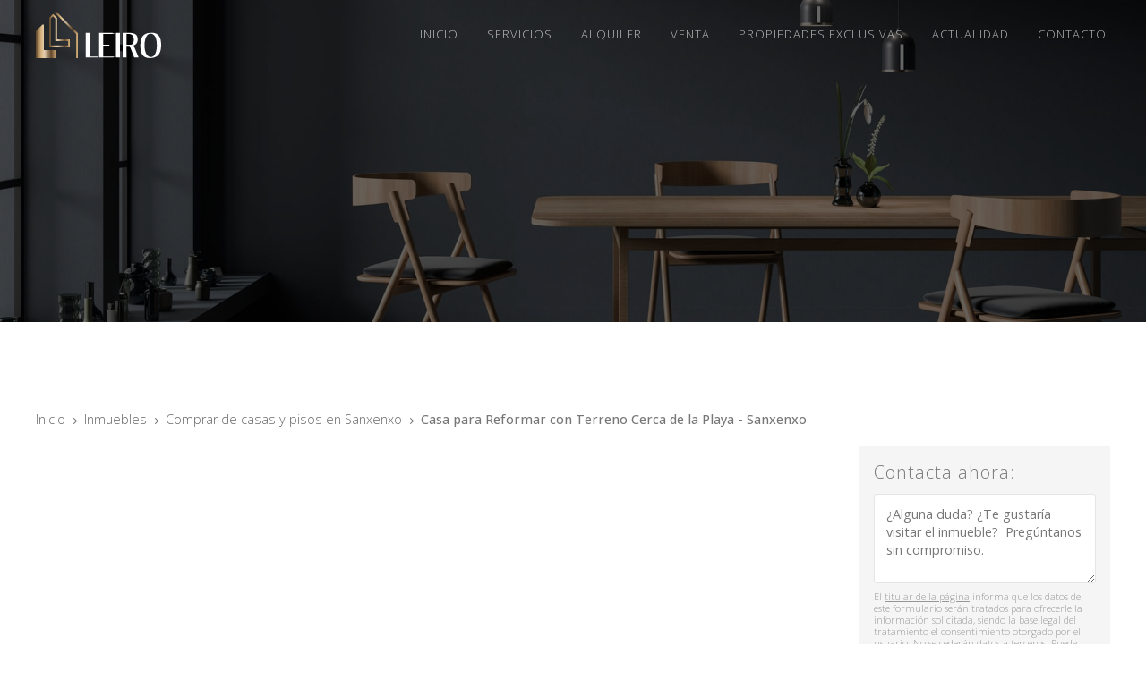

--- FILE ---
content_type: text/html; charset=utf-8
request_url: https://www.leiroinmobiliaria.es/casa-para-reformar-con-terreno-cerca-de-la-playa_fi46468.html
body_size: 30044
content:

<!DOCTYPE html>

<html lang="es-ES">
<head>
    <!-- Metas comunes -->
    <title>
	Casa para Reformar con Terreno Cerca de la Playa - Sanxenxo
</title><meta charset="UTF-8" /><meta name="viewport" content="width=device-width, initial-scale=1.0, maximum-scale=5" /><meta name="author" content="Páxinas Galegas" />

    <!-- Carga de favicon -->
    <link rel="icon" type="image/png" href="/images/favicon.png" sizes="96x96" />

    <!-- Pre-conexión con servidores externos para la solicitud de múltiples recursos -->
    <link rel="preconnect" href="https://ajax.googleapis.com/" /><link rel="dns-prefetch" href="https://ajax.googleapis.com/" /><link rel="preconnect" href="https://fonts.googleapis.com" /><link rel="preconnect" href="https://fonts.gstatic.com" crossorigin="" />
	

    <!-- Precarga de recursos CSS Comunes-->
    <link rel="preload" as="style" href="/css/normalize.css" /><link rel="preload" as="style" href="/css/main.css" /><link rel="preload" as="style" href="/css/header.css" /><link rel="preload" as="style" href="/css/footer.css" /><link rel="preload" as="style" href="/css/components.css" /><link rel="preload" as="style" href="/css/fontawesome.css" />

    <!-- Precarga de recursos JS -->
    <link rel="preload" as="script" href="/js/base.js" /><link rel="preload" as="script" href="/js/header.js" />

    <!-- Recursos CSS (precargados) -->
    <link rel="stylesheet" href="/css/normalize.css" /><link rel="stylesheet" href="/css/main.css" /><link rel="stylesheet" href="/css/header.css" /><link rel="stylesheet" href="/css/footer.css" /><link rel="stylesheet" href="/css/components.css" /><link rel="stylesheet" href="/css/fontawesome.css" /><link href="https://fonts.googleapis.com/css2?family=Dosis:wght@300;400;500&amp;family=Open+Sans:wght@300;400;500&amp;display=swap" rel="stylesheet" />

    <!-- Recursos JS con defer (preconectados). Se cargarán y ejecutarán en orden cuando el DOM esté listo -->
    <script defer src="https://ajax.googleapis.com/ajax/libs/jquery/3.5.1/jquery.min.js"></script>    

    <!-- Recursos JS con async. Se cargarán en cualquier orden y se ejecutarán a medida que estén disponibles -->
    <script async src="https://stats.administrarweb.es/Vcounter.js" data-empid="603167A"></script>
    <script async src="https://cookies.administrarweb.es/pgcookies.min.js" id="pgcookies" data-product="web"></script>

    
    <!-- Precarga de recursos CSS Comunes-->
    <link rel="preload" as="style" href="/js/kmodals/kmodals.min.css">
    <link rel="preload" as="style" href="/js/daterangepicker/daterangepicker.min.css">
    <link rel="preload" as="style" href="/js/reswiper/css/swiper.min.css">
    <link rel="preload" as="style" href="/js/reswiper/css/reswiper.css">
    <link rel="preload" as="style" href="/css/inmobiliaria.css">
    <link rel="preload" as="style" href="/css/portada3.css">

    <!-- Precarga de recursos JS -->
    <link rel="preload" as="script" href="/js/kmodals/kmodals.min.js">
    <link rel="preload" as="script" href="/js/jquery.ui-touch-punch.min.js">
    <link rel="preload" as="script" href="/js/moment.js">
    <link rel="preload" as="script" href="/js/moment-range.js">
    <link rel="preload" as="script" href="/js/daterangepicker/jquery.daterangepicker.min.js">
    <link rel="preload" as="script" href="/js/reswiper/js/swiper.min.js">
    <link rel="preload" as="script" href="/js/reswiper/js/jquery.reswiper.1.0.1b.js">
    <link rel="preload" as="script" href="/js/inmobiliaria.js">
    <link rel="preload" as="script" href="/js/Ficha.js">
    <link rel="preload" as="script" href="/js/Calendar.min.js">

    <!-- Recursos CSS (precargados) -->
    <link rel="stylesheet" type="text/css" href="js/kmodals/kmodals.min.css">
    <link rel="stylesheet" type="text/css" href="js/daterangepicker/daterangepicker.min.css">
    <link rel="stylesheet" type="text/css" href="js/reswiper/css/swiper.min.css" />
    <link rel="stylesheet" type="text/css" href="js/reswiper/css/reswiper.css" />
    <link rel="stylesheet" type="text/css" href="css/inmobiliaria.css" />
    <link rel="stylesheet" type="text/css" href="css/portada3.css" />

    <!-- Recursos JS con defer (preconectados). Se cargarán y ejecutarán en orden cuando el DOM esté listo -->
    <script async src="/js/kmodals/kmodals.min.js"></script>
    <script defer src="/js/jquery.ui-touch-punch.min.js"></script>
    <script defer src="/js/moment.js"></script>
    <script defer src="/js/moment-range.js"></script>
    <script defer src="/js/daterangepicker/jquery.daterangepicker.min.js"></script>
    <script defer src="https://www.youtube.com/iframe_api"></script>
    <script defer src="/js/reswiper/js/swiper.min.js"></script>
    <script defer src="/js/reswiper/js/jquery.reswiper.1.0.1b.js"></script>
    <script defer src="/js/inmobiliaria.js"></script>
    <script defer src="/js/Ficha.js"></script>
    <script defer src="/js/Calendar.min.js"></script>
    <script>window.addEventListener('load', function () { window['moment-range'].extendMoment(moment); })</script>
    <script defer src="https://maps.googleapis.com/maps/api/js?key=AIzaSyA6vbKPgmKUfcMamxerKHhZ6yLPFGDrQ8s"></script>
    <script src="https://www.google.com/recaptcha/api.js?render=explicit" async defer></script>

	
	<script defer src="/js/base.js"></script>
	<script defer src="/js/header.js"></script>
<meta name="title" content="Casa para Reformar con Terreno Cerca de la Playa - Sanxenxo" /><script type="application/ld+json">{"@context": "http://schema.org","@type": "BreadcrumbList","itemListElement": [{"@type": "ListItem","position": 1,"item": {"@id": "https://www.leiroinmobiliaria.es/directorio-de-inmuebles.html","name": "Inmuebles"}},{"@type": "ListItem","position": 2,"item": {"@id": "https://www.leiroinmobiliaria.es/comprar-casas-y-pisos-en-sanxenxo_ta16ti1ay307.html","name": "Comprar de casas y pisos en Sanxenxo"}}]}</script><meta property="og:title" content="Casa para Reformar con Terreno Cerca de la Playa - Sanxenxo" /><meta property="og:description" content="Comprar Casa 150m² en Sanxenxo. Casa para Reformar con Terreno Cerca de la Playa (Sanxenxo), 5 habitaciones, 2 baños, trastero, jardín, galería, zona tranquila, cerca de la playa." /><meta property="og:url" content="https://www.leiroinmobiliaria.es/casa-para-reformar-con-terreno-cerca-de-la-playa_fi46468.html" /><meta property="og:type" content="product" /><meta property="og:locale" content="es_ES" /><meta property="og:image" content="https://www.leiroinmobiliaria.es/casa-para-reformar-con-terreno-cerca-de-la-playa_img46468n1t4m0w640h480.jpg" /><meta property="og:image:url" content="https://www.leiroinmobiliaria.es/casa-para-reformar-con-terreno-cerca-de-la-playa_img46468n1t4m0w640h480.jpg" /><meta property="og:image:width" content="800" /><meta property="og:image:height" content="800" /><meta property="og:image" content="https://www.leiroinmobiliaria.es/casa-para-reformar-con-terreno-cerca-de-la-playa_img46468n2t4m0w640h480.jpg" /><meta property="og:image:url" content="https://www.leiroinmobiliaria.es/casa-para-reformar-con-terreno-cerca-de-la-playa_img46468n2t4m0w640h480.jpg" /><meta property="og:image:width" content="800" /><meta property="og:image:height" content="800" /><meta property="og:image" content="https://www.leiroinmobiliaria.es/casa-para-reformar-con-terreno-cerca-de-la-playa_img46468n3t4m0w640h480.jpg" /><meta property="og:image:url" content="https://www.leiroinmobiliaria.es/casa-para-reformar-con-terreno-cerca-de-la-playa_img46468n3t4m0w640h480.jpg" /><meta property="og:image:width" content="800" /><meta property="og:image:height" content="800" /><meta property="og:image" content="https://www.leiroinmobiliaria.es/casa-para-reformar-con-terreno-cerca-de-la-playa_img46468n4t4m0w640h480.jpg" /><meta property="og:image:url" content="https://www.leiroinmobiliaria.es/casa-para-reformar-con-terreno-cerca-de-la-playa_img46468n4t4m0w640h480.jpg" /><meta property="og:image:width" content="800" /><meta property="og:image:height" content="800" /><meta property="og:image" content="https://www.leiroinmobiliaria.es/casa-para-reformar-con-terreno-cerca-de-la-playa_img46468n5t4m0w640h480.jpg" /><meta property="og:image:url" content="https://www.leiroinmobiliaria.es/casa-para-reformar-con-terreno-cerca-de-la-playa_img46468n5t4m0w640h480.jpg" /><meta property="og:image:width" content="800" /><meta property="og:image:height" content="800" /><meta name="description" content="Comprar Casa 150m² en Sanxenxo. Casa para Reformar con Terreno Cerca de la Playa (Sanxenxo), 5 habitaciones, 2 baños, trastero, jardín, galería, zona tranquila, cerca de la playa." /></head>
<body>
    <form method="post" action="./casa-para-reformar-con-terreno-cerca-de-la-playa_fi46468.html" id="formSiteMaster">
<div class="aspNetHidden">
<input type="hidden" name="__VIEWSTATE" id="__VIEWSTATE" value="CUwYkCVzj6bzAzES13ORZZjFRu4nF0dPKtks2JvTNEFu0lqGNzU7lqxVuVYGrgbWzTpa6VTSz2rv6DAKpi3Cc1Ofs22EfPrFM5VrTvLAoDQQgCf+3wS9yZrT4PtY/ro/BMyrc53UZCQHhmAlQR6awrnRC7CcFicRlABvxFdZRuxiBtg+5W1WdbklJUuBDXP+DNOamF8B5A79mGiQTbjk3zPLR0xNaFNGtMmnZEQfvQyea6RCORzcNmn0Z5VewZOmViXsq3Gmlqcw9NfXFXj+3KRCZMWVmTtdnxDkPaGvNmX7DkijyiQZiQ/UeF+p/BjAGjQxWzuQtKfoUtlN8LtA2G9JYTf7DAidLXmeWvFVL1Jw3Ot+uY4RuFkyKHXskJkpfpm3Oqviumz7E7DPyOl5BamAaLhUEsRNE+wL+VmB7py+wCtkHlO551EveZ/jP2/BnQPi95BBBZiSxYQveNHFF2uHafnbNt7h10HFi7YLzai6y0sMfgUFyzkXV+WTcpp4ZaXt2uigcZ5nKIvweewr6ljKCBg7yYnWhOawT7c39X+Bi6EfrU39c/PtV9re8Tx35wzoQPYGRjMFPnsHUt4qazBGpDU6VgSeEDhW7pUeEAlQWxzDK7uDrnucfSLi3036TjC+0lR3qEmmmqBH5JngGPmQD2lUUb0BNJshcWOJ+jQCaF2aYZODRlBJELK1t5OnNzyvUqn8pW2D4txgD73sw3e89KxJ1weXULP68WANi6yUkmKFmFyb+YNSliHir/auP67QsMJ2k2WoK2zeWY9zB0X3ouuQDsZtyVbZvZZSA/wBj1ltBjR7ne8ybMj/[base64]/ESAAj5XdiZr7oCU3tucVrguaR6NvNxb5St4pXE4lvaOhuiHhJcMjvM54qiKD4w1ncRhSAjkhJVHnV4AUtoLtkhQYqiksbwR5L3IrxbyaJT/nRXJZcN7LEpQ3MUsONvEjJp9T1CfZKQivuTHl14/O3OoKwOf6hLxjb0e+B8tMfuWzsesdir1Sh9cwRzKs7z2OgvIpn89RhrpJE5Q8eVeBartcqs3nPey6ZrB1yjn7a4YIHSZvQNEJn83zezyp35VGt92ZKgTeLSVKiZrsT4Kf38xgGqdToOLE9l6KPA5XW9jLLTBim82D6k/5qC3Oko/NggLSnwOPDpdeqt/WRdF9grBRqwoMpTZJRlMwydv1XIZbBuWJ2EIHsqTTdzhM80tyrGNIxOgYuDwcLuELD3ywFxe7ZJXx18G0fuDR8j0t9gP8WsxjJeRxg41zZrWRDqctZJ8ccbpbgXnDR6dBNTw/fPa92VubZvAX5AvHgHmYWkdhKBbhLOBPNmjkEfHtjZSdkpwkXU/ZVaGNTOK/HkqertTBuXTOnGB37bxEQ5Yxb2vCMx87kwSr/[base64]/AU8zEoq8UMcZkxk9GWwbRywQBLb3rkzsfZIBNF0FIm4wuIMo+4UYOhfG9wKW73gaDpJDz0VLPX6f9B+ySIKyTKRNAwoUG28PYhxqv73LSUwuXYRUNbp1q8qeYtkds8OKHjLByD9pO7VY+rJ5zC+Fp/Mdri5C2efYCIQ/NkPOM9DEHWFkCDfSFaVZfD/qS9ZuZFhmylhey/F4+XZDo9dTWl3SiA3OHr7Eeia2PQipT/H/[base64]/e63JwKdScGYdY0TKHp2sbP/ghhYpMbTRn7tY/unxVVxh5xxRfmeHoz9Q8QDe8mnFHyCusoceevqH/20lzr3XnyCvVcx0/MBXgmGgKMp2UBM1iVSSSYTtprShm9bZD1LQPwzJlVtJ+/Mr/lcFzfdZwm7Shfm3QlDd8odc065R7pASIxMcTizKJT+2rfLx3ro72Vy1Oc6b0roTDneNRyiSmna3GHJNn9fDexoMdpqtDYQrTwb2syL7BbUiw5AYgXoYAZrNdWaRHxK0NgzP3xcNL4KYSwXP6mqsCj+oshQguiztZq0EjHbouA92/8kl19K/AC/DC9aZ24UQEDBmzxqN+fjAZTQqwGdmORf4xPdBr+ZbpYVnv4TcJt+uOiI71u4BHQh9H7IzKP/fgfIXzbpXJEZNxzidS7uwcXFpOS5hUgiDhS2riIZI/w/uJ4y7qjobdPeNCjPZIBlQLMSQ+7WOSORHQNDw0y7XLJGaLHvMtMXyXh66Y3ItHMWBbUJTveH0nWLD11nCJ9Mq10AFYiPSiGwPdkCQuYjJ0PDDNWfdC//ppbJoIJ8OMirnHpFuZjLad+Lbm/0FPEWMGGL0NHexa5zAxWDxDwiuapW6TY0NUlVQ6k5mjHeIMRVRmUL7mWGdn9VAI5lgfpbs8yK0odaeaeBFXR2/BY+7bZMylyAoQHXS5JFhYqTrM1O+rO7Jr55ksiBYEgZT4I9yQYjvk2wFtTHZMMHTLTtQKNiCnh76qC3OHHZRCFhC377VwwGxx/S8CtGG9WYR8ztGf19msWmy/z2txQMJW3BWjXywmiF/LmDma/gvFkcegxBbmmpDEFhzc1rvZv3bBy4mofLdUtjVNRD0RPPeCHm5TXD9ptDjAY/aQM0cLO/W3BzhNqvj+5K5lL79QeOGwsbyGMPsoQfuUeDfDO5CFbJ0nc/Cytp0tGKV9F8KbaUgny9wwYPEYv6GC+ZNygmvtRd1rOZpevW5EVRy12YXztSgE3EqE/kiCDcgl7dYMNGuPYW3KZvcPanUeMpx4FMPUH6GPVnIzmkCUNbWlgPXNjQENs3eua3I6qwbXS5zOQs8kGjA3H5Z2g9vC/gQ2KasgE9BgZaTG2NgX2EUfVoEHfBy3BZVUi7XIOtfIfOrcwKqm8L1r+GPk16AGvndAOy0BmnjTb916D/56/NG/suX7qDwzPN8FrQxxCe16es/OPlK0Nr0CZY+kew0+0ZJ80+tSaLQwITYn2LT3TmL4QivciukOk8P6/T7xLVG/SCMDw2a1hNfq0h0TDoGWnlJqTVF8xyJUJaSdQhVVcRJAJhDfMOW+3Hk1Sbjz7ZSCGkmFUVVgvwQ+3XelEGGCi8LjUJ3wJyGcsfhpWHN5FBRZuYxWPqxeZ0sqPWf9ZYZUsMi5VYDh4chvV+Oxkjr9M1zUzcbtOIUxWZcGdIOV5PJdhrWUzhuWqct4JeLCW+d/IdQ7lKYCRXbAYFL91/wmI1hDxYoPAQDZxYAHBPU/KxFY+FVoTZ7f3XXOR0z9wseYgdkb+kBDzqEIXcT3eQppwMkg5SPSusoL9Y0Q3jwRTTxf3wMeu5H7InKFbODl+Mxpq+mJ9ptRGo4mySjMm86/bWzk/4+lZ450P0GCDiKyu2Y+YbgJ7E+CFPTBVgIMhWjhHgjSv2Lp3qWht+ZlmKKAH+SPwVk6iIVyZKBGWUId6292BE2Ry3BoiOZl4fhmz86jsVVWIta4Bpb3M2hgdyZhjtmzaaYJrqWKGKgHdC4QVhRF0VMCLXwDB+Q9TCU/0MOuOxN0K7Pt1K3wGIPfoDw1W4MYdfDT5AMCrROfDn/+QT7So8HH8pWqf6QznecLctxqJfKptLE9WqIh8pOlGEGdWJWwz9nIAreebQ9tWbovx3Qiq/miCSavyabZfIe+qW2co2shm1rdNUKniuiaOMJAXTbYtJayWgi3i7/lpJvEi89ltDX3aEt20/LAhpB0nL7xmiJ79KWttJACwQ7jZG+9AULN2F9kar9TjcQah75WQa+2BuKq/1/7H0oI+ATRQGbHpgRVtOk6awWPN9jysuHIOvNY3cRhyArdeNNgfB81rzUZBXz+SZkv9LZlWuQAFAocOaWOpKSvkxwVIa6vEI3iEnClio1ZPIgNQX7HwYZ8NMbWWPCKsp2oiUTdKthG44WXEKM9itSTy5EH8C6V8Lr/k3QB3aH4cH5BkL5Y9I/[base64]/shB6SYbQGzXbAB+dzUV9v4hdN1hJLkNCrs3crmb7T+cqU/RgOsktLW1yXGaFwbZpq8QUhf6qT/t7m2dRGY5KL3xnrRcz9TsuSGcDNeHpDVXLn5WVxlIClz3dQA4qv8mwGJC3c5pKkytkgIekiNpV9qLG6Zc8IP14QMrn3ZYNwPpx59iL8v0srwqeSZ+qg7jn2MIYxCYh+gyv9dGBaWBV7eWKAEFhm3AGIiX1eD8cJuBJ33bS9n6I/dLgzjRVt8kbkAmwH2TelwjBDoP96NSHU8tMM78namvh7EzP4N5tuRW/KM5R43G3KhZhfU9/6VP3AL8953LslJEQbhszOeTMoKn3cyAklK2KFLdD8d7uMdifholXRuc8YU89lk/KenjzOzI2lRcpGT4FBccBgD8njhh/hSZ2cMLSyVi9sF+xfhzugI4Y+Yoa02+PCEuL006jnixn8hCUS4jo9yTzx2wbJAtxPG5SSzSnHgbbe6h3H1zyOkMDzm9pX3275mrgBXAAXzYbzKl0Mu4MK/APETJQAjeugRh9CnnGGHUBDE371/FXnBRqeLt/GlbYZpOaoRo5Hhj6//reP/sxkde0T7D3DMkUjzrJiqVwQWWnQVulZVFxfa96GhOmCUIiONq1gRJ8UENVrHteTrWhEVJmhib2bwQXEYi5PfDh4pu3GkuaQXkIq22Sfvb/1rYDunh5d9vkQnJ9ddDHvzKqrkBUpq+eGa1Af3QiSd+yy52rXaB50B/ZqOQOamK0U6LLsuuERWFmvgVGCGa+Mm/bNaABATl9tx1cgVJRZNsLdy0NOxaZuODCvPAhlyJ6dg+6cRRI3e/a0dw8xHrfQoTy8X6OvW8II6VmMpszywhLYbq2x0kbyrADrs+tqxdN0uIm5dWTYnrQd5lE4hcSetpF2EqyWWJjzneODCenncHxvQXUSLqGbTDmDW3qKfWxuVC4HTZ8d1AUR4fMDDtogIgOnc3TabHwvbG/bzxLpGr8/kNIyipL2SNaADAA7qK8lL+PRKqZ2XFN1sRyuAV+Iu8Poq4URMTk0h33m33dYc/SmNwqeEf7IB9HOu210VpqjrN6D91DwmglBnLFbSGepGrl3CYroaEY5vu14WUbswn9FXCko4D58r8RgS0Mi/ip8Q9U0KJqLqWDKYXuuidgfc406fa5RkZ64T/kbEY+hRAfr9C0bm9JVepZRBsGakzE/ExaP1KS4sQ6yJb6vGLcsJu251lj9K/38RTK1H+RE70yugERZMJ/Le06kHUtvkiTNnouD4smHd9UjoQF6QdMSDGp6NNexd08vKqe16xsPyR49otZGD/uiWCWbVmNsEKZPdA0dQvgecw8i9Wm24kaAoKGHlVPl4QB5QwTdvbIIHw0+8Vhqo+ZgKqF5acMiI/GnFKeUBiSjXRTmgltSPtfbPMbpenpjGSTq/Om4KrKNj4B31cN+DPb53L8ZFWwaRzF+dKELLyi6uFmtmvAsccI40xTneP9G82xLfGGj7BkiITW2bNCf8Oh0lpHBt1mjP8DMyaRTnxbQsLpxhIhjAcNUxPD0KrzK+xoPzzFFKU0H9ZmtllwNX/FepwLzncXVO8Z+7awFs/Po7EnTyi00TRJ/+bozES1cPRaIJqPxmYLZH1ZNTV03Pm/fWe7LT6OOWOYA8mGySUlQ58bI76jl+XL1FL26myrrpTJZG2l+yR3+vdDaYborkyg+cSrJHO6GG/yQ632BzCS2GvDu+pPdTkj92JKZhB96gxpd+3yr68wuiuR9x7TDsAq3B6X0TrxttMZdzg4ZlU/YuNCfeZOLxvCSRxaOcooi9fuIRaIcFKBy3RXXIAEzGLtgygDDJbSQpLS3gDNA50WuB/KLzkbBH3u6KAgNSEv0k60Ah+IPNLRCmtrTHms/FLeB8bNWu2BH0NTNzhwDJvcEdqWJO33lPe7ngUjx7PQH9ArQiVb0/NaYm/w0ZKhEVC//xYpETN6yZVutrBl/4aIlIMsfLXCesfil2vLqkhTWTLo3kdXUPpRW/ku1UtEf73qYZU62CBrhkEpvqR5XcCBqBJjbjYEoW1eSaSQLaON5wT4+OPz0lQnpM9uOLQFYjgwyNmHkTadiDtsiXEj/JxDEjPL6KzNSZnBs7ANxyMjUnf3/8/le8b1Tgoy+LOcrhzMNu/0tC+Z7pqxwiMH0JpMk+cZgkx/3b2o2k49HZpDKAceUDKeCZuK1Or+Uefx1VHbr0zEJqJd0yTu9TjJBOwwIv3G4svLbN8/z+Lh5EhsU+7mGcMvACLq23SZGVdbHXu6TrM4oXXMVP/imogZc+S93hID8oKHA1S2S8+SAzvlJQuvvFJA18uXCNupeHYAIK51JBwUui/4AqHERsLChsry7Tv0e31SMPBFKbY6BDNsEq5p2IhEcqiiMgCUWcKag0ST+s9dUYu+IBsgheiWf59FeBmD3/zjVciIMvwk6/0Uy8FkL9h3vgPuI8hkW4s8LXNuF90opSAV/QBcaHQu3DTBVK/AH7K4/PKIOQAMDGckmdlwLHug/U+vAVPBnSn0V+t4qgxhMYf+HbA383BL+Iy00aX0uwCrXq/NBlL8XGVGLfRY7Jt32vxxv/mIoA6nkgKIesjbIsk3aJ+IKmiwfU3Zsi8XIc8xKq1eoVqnstGFLQCRUgeaXgjThZ/O46b6Umz/cgraIX/OYQojQF+FC1rKTQI0rFP5C6ZwFDEdZ57X1kYGR8DJKVVfaRhZVwPPumjcC66NYZr5QruTKCH0reIVHg+LzfPSj+AK+SDqJhZMPHNrkvLEoW/9WyK1pHjtSqEySG/3wM7os5RfwG0TyK2PsZiXcdirwA0M5eHN3z1tpKCBb94uNhhj79F5SeNGavOH07CI1IlHRyoS5g1b1GhFoj0oLPIAlIlZegMqgtq8bqCZz/bmPkBJQsoCTTQ+AmNl063H0QL+EhlZTHPwcZynSzz93TQ9h2OkVvtZvADfmdLpX9hK/o0O11OtpHQ4nvQmemQSFD9CsMrPkiKDlCHqPbBwLWl172mYGHIrtQkPCgh6XKNKQ/9NmUlSo5fNpAM/4BdEU0pdq4X2zWa+QLb3WDYsV9yDabHR+q6d6oWv3k+GaV2b1UrV7DN6jzN5ITqqSG74i3/9A1UJqnoz8dudQTd9b3mZ6kYBmli97p0x6kJ2RcfZWaIC8erkVEiYlaegKK4oMUEMIDNonsI6BgEPnl0dx5gAyVF/LMyyPSqxL6X/vCZ9g2c50BOvJ4JQU1NlEyoX+Ld8SIJRVJclbbMOTsHxOXQWSUG+zkKvxZIh88LuyWm76FPYQOann7DDnldFhNKeBQR2iA4/R/dUo3qdsg4XHKHcD4NKeW/cLPUsXbIKfOIdkW6qyT6n0x66H8Q96VZeYdE8XCTPsCAeI4seT/buzjHz/bhw6nMCSXDxRNPJeFuvsM1/[base64]/n4tV0l41IgueozQVFBfUpnER4rNInnhJUTBEkAJzBU39nTkVLqUB1TAe+P9a+QT9VfMZ/EjPyMROGHkJSW2PFVMMhpjkrWfdsvo3kF/E5q8QG6XB0KVIJ/Ot0EKDlvK6aoYvggAcUg3YkLcZTM3A+Pl/iKKosXr1+W+YwNG7hhPjYWyJO+kWFrSIm3EjYXaFV4q/2oKOOtYr0kS3nWoMZNChiZspUGrk2+3dmDfdm7afX9Yd5krkzQpXvrjUhOGJ0BqHKLpPgj8saR1R0axChOmpduRbs/tq68faf5svwhSPTE3lWbGot9IY1jI/vmd5itAI7KiEz388yHMpgpC1/xqUEBJ/fkYGpQii3IKEZmxm1TbpG8cu25HrGaYOYDrzj+MT8UxaQutS1xIr3c/[base64]/QSYh0uRptoKJaeCrdA1Npy0sw8TANk3G/DJ2NHW/OXhKrn69WkkR4Flrdb36kwuFU0feLOs2i1RUBSv/C1Na8xvhndyv3sp7fpuP1iua7Q2r03QZw32xBURD89ZVU/8NANkavN8OS+IY2UKkd8wCKwefmMhSS8zu0/XG4Yk0H39DGssd9nSlW+mTmTAgI8t+mbP7ewHPQ0YJNoMOuh6uiRK1fmTFNI5LPb40xvgmxZyIh95b4QZDyuQWyj6sjzHdq+xIF5hg0YUxhjQYPJAvDT46yc9eWPbT/1NoUmyrbARyLOFXmX50bKIEviZGrcPx+Jor2zioRe/o/F7adxV2k6qMsC7TYenilR5kZBZcq0F7hYsTjwC6RtcS10rbWIfxMSxWwx1QOA1LwmDP1hAxIZ/m0+BpWcP44zWtJ05tpw/pEFVKyJZSy7ZRw6eg/rTbwoKqdqTKSknwwcVmLyltwgQjS59WI+DILTDofLiuGyNNH6e2x7+t2pX+bZ/ZaA08Lw07Jjsns5l6Ymc2XW4CGvZJ2sWLU9xkTKxl/mWD/VR4S2QlHwkTvDxP+tKIcVURqqXUmp/K0rV3eWpg7hdK1ZvkEPC/qssRdxkgyDE0x86lgwEqrYqlYXuHd5MSvzK6ur30B0KjQEde2wTstcOKB//UaAB0P6sOGJysoSVolif49u+0cCnv5RQ6QUhzVu1db399vXnnc/Wkl4yPmVfzKG4x+w1jNlZbrpY8zTdgfs8Ff77kZa3i3RlLAIArLXEinJnUafXmk64d8PozWOdBfV9IpPRuvH/3KHcJB+OEq6LCf+0HRWNDns2PCF6C4XWygmBjnGJi8WgFy0h0zM+qH7hKgIgvLPGfOEIpn2uePH/0MarXRnbYBXuuO2w+a4u1mHZs+Ae9Kmgzx94raVAcu3Pq82Lo8PtTCya3YmwjXwQL+ohpLWATFJl8J/UOjAVsjZtCQobq+k+S8TzGgIEn4/9m+sID//+zSyiofQZW8wrXaGReSWa7qhh8GLivZZpIdK58Pug2fgTW9/ZMVDPt3mLPWRtSHm5gzX14I+MudMfKPP/4X8GRBXtm/XznvcbmyCdz9GuN+FJZJjeL78WSXxSjCeQgc0SoAz0Sn3WJ+jGvCNSVmpDJQ0Ciguj1z4xuhWyP6SxxPt7XYppMUTbGGwOJEDL83oxEPmb2j80bhsz31C64J/3KftxbooVgkjJwSu/[base64]/+l5amwMIzLbwcKDZJnW6UE7+WjFBYKKxVG5/x+Cu6hYeJP7Y3iJvChfRtwiQc0SdX5TCBziIMaZynTvK1dsZc+/r7awPBXDLfVeu+9EbdqWBdGuiXkfaQuaQel/KG5L/+Yb7kabGsEP/D+hskRp7vcwazFhUzAGGGBz+sLjlXElNUzYkHC9+YC9DFH2fLJWCoIrNoTWKHJwi9Np+lciQB9J8dDLSL1htnqX1s3SxhV88G/rlwHfIH1mxbfF3PADY7BK0L31qmLYFjw1SqS3I+0gPt6D9brj0LFNz/mMATP8BSjaNBt3KkZaxZ3/15QMBxBpxGTYcfO8bfqjbjgMAIpB4JC+d+YKMky7W8Juy7WW1YTnND4MeSJNhqCBGZs/id89pYC3dn3qRzy4dYoYL38k2TiK0qmbQ6DfGS8TVcJgN+MQHmLt7au7JSnJTIRhfBEmoN8ML80IBjBGnDyBlk5L8n+6dOK1o+exe08sogJtTHKyKqku3QGRKHf7YDQ7GK4GcqtpSxQoy/X/aYuSbaPoN3KtkIbrbTTptngaEcKCrkzWGFQ8IHi3JHzyqmy/ue5eHZjI2xSCbI25y/nRtKmLUA4msPniJKYJCWPpnewzOKHY6/YwUKASHaVFvIrsdwPYYTxF5sXO74e6rgAGhb/sz7hs0JrAjm52/7D1Jz7nl3+na/asdTtyDIPn4FYHZfox+8CjVgpJaJp6k6Neb0LuFUAb5pvhw/X1pMNiFqzl63xuJ1fztTuRNg2Jl2ciOtS+WgIQn0SUaSYUPta+kOTE+xTzyR26MYzekvd7vVJ+Ts3kVxJ8iSFFiNjeO0BpEigsBpyMFPNEOpXVxBL+v02zW/zk3eeN2gQrrTZW3g7dLZ3b5n8JHGu5G6cxcVu72o4d+4TvfaKYHmjhrYEJALGECYrl/YIbx2v80gQ0cllLqA83AjZSh5CCsJomjfiNmiJnBAVP+kIPZ/0sRYk8E3/XsWjq2p9NWeB/OfTPm2/LjIIHydGECMYSiIW0slsVsrkNJAJPD7PyCBXaHyWu5rG6IRWUFTNBEuDCWZfmR4baWttWpcIFTNK43j1Le65yWTX/H3ZHYdwL+7QOVDxzAo6LFJc4igtOqr6m/Lq+VGBSUX+L2GYDfOYld/ht1t3KsP4SgeEtRv0VB6zkNNg7VXOJp+EYS/4TLN5xuE6RFoqy0Hd2BXaXoPTU+uzbNFdzD6oOPsmT92Nob2aiJ0R6jVaPebR22WJx0G+DiZ6QFYCuG5nWPjn+pXRspMZz19pK3AFwvqEz8B96hcMu7AXFXIlSH6QUkCa0HQcWC70U9BU/7mFNsvAq9n8ZukLR/[base64]/5zjBseDKNXarf8bX/YDkvV0GAa40Q8r5jsjyJOvwQrnht3z5ops4fOwk2aL/kbV4Z3BG0MesKAbDVek62gvR+EprhJPcSGyfzfxJIRn09od/H1bTduhMJky7OZahMiASy8U8nzPgWRlErl2A5MHk0FCRy1lJmoM9LWMzKGZwLArqraUouzaxMhsMweGgzQHyfFfPaIp6Nr9dkzyeLmSuLvlNCig7UfM1ikkEkc84Snygjluf07IGFMnm2j+hR36KBv6pchOOcn5f9BXJiQdN853ObzPN6U5o1Qqx/UzDwj6YL/TrG03TkSeUJHGe8cZbPDtkGKtOxZ7ZPlZzy7uqCm64si9GhK4QsOEqyWETIB5yl0KTIouZTaPYbArtVUktDp9TdJUGOs+TcuO6aqPDsNvuTyIKDC/ab5Faj2ZV9/O1xDADCQgV0JZ5uYe5cJxknSqt5wve419Gm85G/XBOsIRvQyr3YPf+m+Per03+D+9nzTLxVeLZmXuY3vGb6OCJ651uvLwyevrl7m87pBjHgg3O9/7aFTyio+CdAZtkMJgOjTO/jmCUpjTWwnfkEcsBcJy9D9m3LlmmZ6RZ+6NBlIN8lzHbe6MBEzM0fLYRX3bbIRaCLCZhCBjuNL4Xs5fYO9jDaxAx2TDWh1KLFzWMJgb6Tga40HGq5E6PqeX3bwG1+iGQ88Ypd/Xj4JtyOfYMJ6/MMoG8PGwRJ9iennALWeLhVxcqS0NWaa7vo1ApXfOXiw85ungsJfO8eh4dUNdhaLL8ZqVMvOMostKFDFJLUlPGi6zGv49F9GvDimQbUtAH6f+hFrlSQe6t1vNDHc0rQQq2eU4ACNMQpYWDiGXUTrSwIEy4GYmKLlfdnnKbSu6qDfbEWtUQG8V5xBaDIBlPViZFFaky9/s2X4d+RHOqwyI6HwOE5DO+v3l0UsP95o2CyiBv3gJ6/HWvhXiA8SUEtBhY+1RI9MKWPIAB9qHCH1y02uhAusm4lB4dMoPn8Vnynb2tsgbZCXBqzLmKPGT2oF6q5e2Naz5CarnDC6+xeq0/v2lKjHYyCcoXOqx61h5qqFsoW/x41qAkgZNiDcPyMHbrKGlH7T1LPJISGyPN8rZUDiIPqrilgr8ifuv9bgFBNZx6RIbgEbIngrC79wGCiEIuR2UiC/3ib05nUkXqeJTWB7dYDR6tTi8OcJVqeTkqbIEHYfPH8FCSvSp5LNmvKYqa1qTvQvv1JU3qa/5dI+PT818yxnOih4FLAOpwc1YiPJeYbYwRyg96zo/BCnCWGyUweX4iEKxaMm/PozIhmiSes4WjNRA6GBaPaPutBrcbXAditCyjvKt5lzEW/0LDnjZIrYfBWtIe3kcmlnz2bXRzyIzWPT+OQmirm9JsPb8VGwMENMM3T4ObQkn8UT9rnM6+BZkL5WbUJ9cjO8DE890aOc/xTBfOJOZA1idw4eX8+wt9Xf/gMb7MKcyYupJ48MtPTRq3y53UO0e1m0QBxVpOWoKmCSLTft6PVHgU8eKgRXtRRAIAmMDfqYVbIf14p7AZ8dL0GhIKt2Fmf9/1Wr+A6UbbffMRl/kki2DqqopsUVOAmkZIT6vkL1vzPX2V3HblhTgParnriqwDF3tR/ZFVH//fEMoV3fQr+LVqyW5WrvWgn/FahS88SndYu+tFgpyAUZk6w4QqmDiLRxuCb3QP70Pjleq6CR85FRqAPFCzqerprT/IOxJ/[base64]/PJlD8NlNjoFsZ6MLWcekD3GOBXj2EjKZEHvsfWm+Iqq9arpvas9jBLlWezwsHLcnS/GDgVypBc1rTZVnA9U9lZgXX6Oe6AUGsk0OM1POSjVzrPOv2I8mtTBPD4cdcoWQsp0PFQBALAQrnBaP5AExrR6mn/oFryvIJ1e509DyoZIZex5LE9HUiv9TmWnAeUM8mOG88d/GNSt7Z7b44aLk+qNt4m08d5EhP3ZxU4bkSqPGZFimzEWviIQ2X/30DAwwLgv9Cj1BCU4GeMIvVB4kPvxjzvSkI8WFzBpz69QjXsM20i8NNKEgKolCAN6c01Pl+FerkgUNqGZCvl3VvBpLPKqvvCdZ1zWu38UWl1ia1COHmVBImnA5lHt7GJHCa+8FZ/EyhFw8ffeeYgnuOAYQFbg9Yp+NNXKd4blHXd0n4ANFJT22h2HkohNlSVS5QZT07Pl3qKbkFtqgTV9gRpvXPvJja36aWW32kekRPSn3VJecG/0LWiP3urcG6hOfCbE4cWYNLCI0kCadlKJyuwJ/ekXXAbnj4Je0pNYfgLzIuB7Gnoikb0hh/P67VWpUCWpRObjF2f3Zc48fSnDfOBRed8LXiiGPrglUhhofAiY1BINgLcRQ3Pru1IUmsgDa9UiOy3shx16Q2947iJdqsmjwB4ZnmWjr51yzcGuGn8XIzqyGgAuuMHH/xjt1zQb8q41uT4wI8x36giRHPRIPDDSBvoF69G4x9asFUkqgE9rC5X6z+Lxp0BoHMq2rAMkwg+cK48uNXSwDCuq2ycVYwnxXQxFgCKHFtm5avNQiKXBDwW9vd9IUr85TVpL/2yxwqXjE529EEWJySIplsemGy/tAz3W+AXw9z3AVeco5QHX+YkBIBIrg0fPfm6zlXTlEz+S+kU6CufwMMLaS3LJeFCD4dfc5GYiWt8RKukcroeKWAn1SpIOQUXIztqsg5LGzsjD96kVev/OEndw+LeIn/r9EUrkdt4K8jdGgzgAkUptsrWcdizPYExy7i5JTnubpK0xenyJC+C8ghdr1GkkTOy+KbR5fTWfodMBmyFHjhAjapUHNfh5+ZQPdIQNt5Ds5jIokL6d8H+p7/EzwevRZF2999YNiLvqE2vKymNjemc83U/x1CEB1KyT0AMIS00Mm3/i4hH2nevMO8wLSWYDlREqMWBhpMNan4C1CKFpAbrtqUvSS1bdndysmEYzShQssn3dfpyb7e+PWdh77yOWtgesv7x+cC7VI2/B2oqgKuwIbT/aK7n+tDSR4iRr8+FHk6TC1Ygr7tJRhJdhbuqSwphutHt8dg7/CSoagGQcC3YWkbEf5cqIw9EteHTOtzOPFhfI2pzY3ZF35FgXxGFs8m+14SXsV5/YtZXNkR0/7mbnZVbM/+qezEcTABDz08GMSICDVM0JtnFP9mCtxOday9P46+EdI7JsybK4Wjhz/mbZjRppByRclXBkvdbrcgwlrpfllco3iUx465hhAaGDbbwdZkMJZOzjABDKyI0mzvvM3+UKmZP8i9cROUXz8KmSk1f5FcFq0iRbtCyZfiT5ZlVG55v8Q/XbYoHGFWdGx6pHxDrMQCE+9PxWlDzUCJwHqeA2F24UIkeGLYXkRsfdXJkhr5sHrPWBUHCWPXWnul8tkrWGc3fmT1lMZ++UiSAJODuE5Yx8cLnvC8zRGy3O3VnkOCYyLv7IilkcVsXbqmM/[base64]/jYoP8C7kuQS5vPJEIOhi0v2zbKIZP74wCtGx7V7AUd+ESNWPkMgG6o2gCNmnbuQMkhhnDi77Yvbxqr+I8UAylDYE8Rti9pTlJi++3Hspupv00FUr6q76rrEO0AMeEuwQtdjQC4PmBNXizFyhlIS3PWxUsczwrv6mHL0Nvcj+ojuJPbHdsdYWg1BttuVlKL/pSUEb3pT5582wo2Cq5avYE12CB/paFYe67+g36FJf2+WJ3ycADpR20rOY3f8lv2uAr3ddOe8UvIwmQpDTS8Bq4ySSgK4ClT17lI2stQM9zIeWATEx5j2MsW2+RN2noZlYhMFqiajJzIvEQJ/BjMwqBNVnG42Hn2AedjRNQCmGgmj7VoCGJNx+7sn6Kat1BrzzhoZ/rgDOXdSrxj5NStxxajj+iNrkVnKZrmYi0G3MYTIpmo1jctTkirjg8MFgfne6HJjQXfwS7NIEaTX3u6XqC78agOR2VLYqPxFGAP19Sm5ltWattsNULjYjK169Wt0Hpw/q/gB+hPb9d3DDufwriYZxJcBL5lJ35zyO26mhdUTzPnjORDkPrUFcFHQPIMWUGtBadNGWMZKs+tAPXfNAr7wkypZlIoKhsqXjopGyoW93SSdolYfldBTb6S+9wTksFxWlDNMiKBMv4wjT+DAA0qAFen48sLaP4pY2gXjNjCC6BnqexCaBHI44g2/etyW+kZqGaRiaeX+rVKhbLtB3fgOso1agL/Lz4WyDJrvxApTvA1rGjrgcMMDAIMsKTXIR0IgKGheTu12MpmYfTDHwpwev9GdsJxjpDCgXsJEVdr/LW8c9qXjp0RR2IuPhfxfNmMt+gsDf3auKlo+Zp7kq6ZPc3luRc3bfQg7NaLcOQ9pogQpFAErd3AZbbnmAk71Jf+Ij+Q2WvYWSKhOl7Mdu1Ab4dVC8gEfSU2sXXpQWDntSuuClwsSePrR4RycR/pJ5awg5MsjAY1zCw36+OR7yTB8EnxH8BfLJqSd3XGfRAfoa4gosPFVL46RLFHHKHBYM5/oqUjPpY3z+NL+dy5WbHJ0t0p/[base64]/S04CsDiskDXa3Fl7eZyfuPe3dq4diLlPj1NraQvQdB5mLFdtSNBBAQr/CDFG6Wc/R/FF9gfVvDKVNzcfQNOr++E4pwkiZSavzZU2u5H4bq2WN/qL76tvtTqlhvXU/W+2+qGIZiCMX2B1JL/ieJblrkHB3chwI2qT0R1egec5ucrjqdE/NokV/8UZKnkAbNIhVdj0d7oPwRr6WPJpPAZ2oGkxqwJxJQAeUZhW1NS7swLjQhe4xj6G8AQ4++KHZcU/Cs0hPEb+VOVkW/6ZphE4/LnJKWA+DtBoT1mprdc5EAL4A06MHwxGh/WMA2yq0bO1AUjgOjXAz7aKbt3iQ0F9kVM47vYpa6lznKvW7UV2cab3w4n9ytOhSS6+Cuf48ODzIobueGQ3gjuvypqANP8z4JwRJTLr4djRMP98LQcRYVS8DzSYfbT/cHEEsspviLlTIlC027ChbNKT3+uFKSYNBgkpNdQ/[base64]/frOodjNhwKemTHUmCIbTZKpvjChZCYuNJO8pRR4vZK+uK4RkB4kdiElRIc4EF8GsoEQUGgj1JFASQsLbFLBU5VZ789ImC03LplGxWJH7wos5Hi6KU4ELh1vH5+sr87esOjOn2NfRH/35RjgwLLyXqgKnJmcmityGI/BD8R4+XP9/SSPvrVaTl+6zZkd92/5kamh2uDraiBXDnIcMg378EasPhpUMBmuqYJRBfgcuUoBKBm8ZuCfngwFbB7bXR6l9AjZfKlsNYtOTmXX7HPT4+c0/dGhOcaNzm+zheDF20+u1+AE0PzDBxin/vd5ama/v83956yEYQoAzBe3icvPXzLKUewJzfLibN9R2oWhP7BFPvZHyYgQOvqpeNI8wiqV8jATXvpbVcHoTZTLqYkIK1dg0hLOXaEjGTPusV15Lu2WzZ7HZ7uVrJN+7Iszb1HFh9XUXZvQlUzKzPN1YqBRhNhJJ2yf1yA/NRTO0YRbg2/y/WwSQrR7A3zmMRW68A3qoklMXAhzdSRm3bKSR3fEi4kSLlRm0B0RivXPb/fTKuQkXw7oxb2fS4zWIN8K1ZrU35osmxaz2lKrjuIb0Tsl5eI1fIlTtVrpt9COrjLVvZZj+sH3xNPaqSJ3RadFS0qcX2pzj1UKvnkCeS36zottfmrF7F6ADVyNnhV1LSlmLi+xnvw/ieNkkEbE8L+inxZa5wcMs7Z72qujLQhp0YSMjhpZFBXcbvXueP22kKOx6qtSys+hWBII1Faah+IWrgMduvIf0k5ImCmq3u2mHSAoM2We07FtOPZflfXiLHYQJ+JwXU8JY+uai/y8wnPSQRn9ASpzYmSJSwLbuUdW1yjse7d8W8eO9DqVNVD6+/LUiRS1pG2QsQRV7Fj3mrQP62roFhEsaLCEMlG6dYF+oEtH1tZ3sEPgeuvGhMQxkZTZRE1Umup0MXs88fx7W/6LsOF19ZptKyQuVuR0GEzKIdz65hBIh7LI0ODz7tckUSCw7HNf428T0OlBdmIZ30M5cu88nbMcsccGMDVothuvlWQadMEsczqDW+h5mS8gavQenAfqHU7KDPEHVKizXOn9w7/eo4nkxBDmEba1CCPQcuXbZ83AUGVIPfHjUtTYcdO5IN7roI5qvHpLjymWCFJ5tcnIJD1Wu0iTeXbe4MA0k8yNxioftdz+xVtHdgcwLSPPTL6M342xfIhKPI1FP4zsgOTXhYciuQv/w47U7NU7dmtYfxNeFkltiqo69C9K4kCU6TMEjzzQPwLEmT8ymjP6yA6dTT6nv65QKokk7H5y61eLS7DN5EsES54hEU1O/qhcvN5ln2xLghG9L+ITq58FX7EWbz7SHYe+7wdsEKpBre8v13pHAGU0uJJsdDhfq1cunRw78am4POvtBOezxIuobngRh3OtaALD7T++WcwHX6xYkzHOeuL3+sKygqqDio1X9T/YuZiq1PgDotq9r2k0cCNOUjiH5FwSsWi8zC11l4ZfC4hv5N/6VOcG4F9v2Zrj4w55Hp3gtNXm1pm//swpwAEsDt8hXJS17UEeCyc1Ab4fbc2TCUNP0oxMTz2wy00lINMj1A/MABnDNjZVM3wyug3Tsru5Z/WbwgwrN4utAdv/JmFv9/0s3nd3tPDZsubCpfLwfuTKlh3EbV2yYJyN/NpQNXSH/yrf883drDY2kInIEDjtNxuP4k/v4V31x3lFVJot/z0Wff2IGRavsvBQZEmwFt+uoE7kbuhRFwg71xUltgNBuc0GRUaRGdugsVPY/uWmDKbeVb2H8dQveOraB7gIr9jvZ6oeEuqg6lv0Hto2lXfuiSSgR1KgySHihRqO8ye4HByTL7GOCFoXc4qj8Lcxc9D7QorzWbL4rVpLFi5q9umEdmfRrcv4ZV+yPM9rww/GarO8adu2bcPVqnakHn8mVnwcEEdGj1H5sbeix1rKqAmez3r0tYvJBTWZ7gyCu3ZSFQT/01N3iN7MeSQqTwpqD4r44c0h6JPRnUY8/[base64]/+KJAvbjQX1RrPMMKb3vYyu8K8+biqOjE17yCiIRBSYzFagyyEyGP2z8FCqc+HCuYPLX/HafN0N61HhQEP4XZMP9XouSCdMohZt7/4slJfe1aAQ38ID7ViFsIcQh30hPOCRrHFC7zwQQd/tjLiP4OKNQWneNRkd7e2kAOyDmaK7aNicmjjtj4gTwsNaSgXqGj9orY3oQvZr/hLbcluuuCuEuFX05IzLV5a/qdJ0xOY4405t+ZhBAWT+wKzvImSID5pWJHQeL/WxKEHzLWwphkpF53c/k+cjF5fJWHutMN3bbvnc3HANQTYhbk/CssRPWvdPQMGoJXDRfTRn7QP+WOGo/U0kKqU7YDGHsZrde/yqAUJMExDAMezSOn3rDFdo1ouRSGuh0uap8YaCvPWDUh59w7eX0oJHBlRcGwoCmpEo2XNLSkYUb3Rn6A/ArvTb1px+2hU91wooSFGv8HDZ5YD00bBTUMJRr8Br2vsYyik35llMeEYq5YuvlvCToM0vxOxLJmtKII/8P28SkGTX88sMD5AlBwic43mWMgs2v7/k5p8iLhzI90g2f6PWPpKWR7hBseqflO2XmpySIrGQVvHYPH003iMosTlb2g/KKeaAQe+bnK8dLa49d1Fj6YS5Rf5ntwwjczda7IHcW4Dgo++znlWz1SQXLoDhu2GJclc8x8oimAclRZkI0lyJO8AhTfRg5n4ENmvUek46qOizOoHeXQ+McvA1T8qap4H/ppErnkg183Yx2gqKvU1VBoZJy5mz+RuWdm2xDx8QEGpF/eDEQAVtsJmJwXDdBsWBROUQHQqVUjzYtutq+u9cWmPSJD40VGvaGev9ZAm5mo/J1t85j/6XcQWoUuu/Tm4fYmzQBWXSXoU7IrfmCV/Mx9Gkuo5aiQPL6VtdUWJedYtdk0zDpuEtVa+GmMFZ4eeyEUZgQtoCoVsY2lsBkA0RvLrcmK8ghY/1a04Y+JnexMkb7Ix6XJTkk6x/i0yrs4ZiiAc70zrPOAiLvxdjhoFwcXo1e84vwUFTsKg4BQrF2QHGotJsF37qqBg14/OHMI/vF2JG5XwOthC07DZ4qldKI0uuxCM5bl/XQ7pQkoLHH/PL79dgQRTTOVYtvDFHQs0EU/boMmr0D4/Y/Fr1j8HTSaur8crTuQ1+MmBPe7gcvlh0y/2JavyTzVNF1nzAhUKtKZOsM55N+lJ/lgh/eF5Z7Ieu2zgP2m2DKGY2t4mQEPUdedsmJPBdZi1e4EBpNzyVRbtS3IJnBkRr4KTErcdBVnYfV6Pl6Ag95fEOF0ByvPDNG6hCRgaGwo6lQUbduhroV08Owesp9IDoM5HqfFp4NNN/JInbswwAGj9mAlZ3aB/lDmyYeARvx2tUri3GcW2cqwwz8zseVEF4+cgC6z8mYkLtILD2y5TbkF/fPHef/GkiVQrzRUC28R5pjsOC+j2AlKyFw8xLgKuq66gHlyeqDnYSEQYG/yGNyeejUnp1OHIzC0UCDFUbdc75BOTSx+xdYgFTnxEgb2idY18FaDfooY7rzPjQ4WbBwY/Bdg0R2XXC/ZMSuxX76nJuMnVKBemXDfl+QHWp+3LoI4lGK9mHv9D7/[base64]/dsqINKG08B+mwZlHWkFGYqm3YmwkNdBrg4nJEk6HC58E5VULs2Q0xzqVA7o+qZ/kz5f1NOlF+C5wNYupUgaJ6G/iYJkXGUm6YxT5PlbGNMsnCbcL5wKFGGZP4sPDduzzifjl17Vy0VG3EmJ1DYz3ZWSFlAhQMUKzmYUbzKpRCzLVwoqtDi8BKSI0+SHR/D9QZ9WlqiIjDC1djovWJ/onuhGWF8U+p3Fkv/evA9fZHOUPKDcuj2wDKtPPTWNd+sxZmkqgM9MdscmUNqQRIloTqpniwoecPdUPOzYXHcq2sqBPF5CnRcajHyH/Fjf1G8NhZuDMzn4/ybMY1WbGCJv6fntzgZ4wXzNXOoVYoL+t4f1zw6CYc2+kEHIRBgfMMLmaQQyIqjbxRYId5OfaPOJyNVvhCTpcFlI4aAEAkIUKQ2tgJT26j4MK+cF+0tYJueedeCESlrMD99kJhvkvN0wRTq13mFndxNSt0XPlW9+SLvFOCsi0/XuvGChjkeW3Kp+hvCW+6O7Rg+i3qp2Vn/tDtR3oCsnXAAD3n2nEEb1Zo4ZlxaxG9AFqU0FIJWpB5//whoI5P7ba0GTFX32W4WzXHI8CuxXZygRmU5htTTBWQEOW0kpa4J6T1nRR99wUVUaNKYSmkUsHVsH2q6E06ly81moNCZHK0R2WA/9GKz3gAYP9zTXjlgwQCt/lNKI8sHI+IgxnoqMYUftbLEW16fOR3fvlia2/AKl7kzUXA4P8GfXF95gm4cgkN4xIV2RtIJay7ZnhPdKHYRBZMM/g5AVbR2RN+DN4NaY1uc7p6xIo+TNodF7/Y47mcEgO0ftosztB/Kyw1/i8DTbpmObSyIXhwry1Gi6RWcgqLthhfvTmPXYBItzpNx9+zrn5o6BCgYdXLvhg1/x6EOw4vBiwttZ5rZFI3OOQQrhS3R4L35WLH1q+0DxvgXcRaKhlUMYdsoNO83PHqpvCKWJwel+Dnv08dxtWTdD6bgvMsJ4iQSty5HVS01Rd4OOWegaL90gOj7xoNOi4lJ16jq85Kx2nQVObD9+9fQXriv3VUzU4W013Om/y3m/k5RKzbbGKRdrHO37sO853ztxGK0U03aghmQMAubN6DrMRyy0xMZa5S6m/0CCbhj/LbqBS5QMb1GzxlGpvXGNBQJcrjeQmlCmvlhiuUUAxgkZ3uSHkFo/0TJckhJAY+754yJALXDy70i2BDXBm7mv4+q9xVGbr8as2r4gjO+QnFLXJkVkMa1RtzkdG8Py4lRqC+k7aTTKkXKD/2SF/+8EC+QqnwFd3v42K++iLXOXabP1a5TADEIIG6UCkphSsSRdtZKywG7uy9j4oVHE7lK7ujtLa+teTFLtqKFLWtJ/zYEcsvxwbzcvCbXsRQ1Iaap7YjKGJ0rb0CDhYE38zyRO85MpsrhxiIOlq0guoGMd9lniFq+GBbQtKkLOJWkL6MrBimII3m+gG1RFTTFlQD5pOnWqMy+Yo3Sn9InEC9MCyGhnLsM/832+ZuOTiGi42UIQusMZEWME2+xTT/+S+E4gfEimy6zLraENFbTCIKdyzMSW9sfLwwpp1CE5PXForMZJ2QCFhtHqGKBW97Gb/CMmy4JbbdqPzDwcLUdbI86SJm5Ig5q3MKsPp8Pzp6M5DgM+H7aVuw7pbX9XUGoyPCzmm3MwGB4nx4qgI3Ka4CYaF6q99kmL3N+1IRqtmDjEJJKFXeI3IkauY0W3Xf9sgo8AuF0OekHlu8rrDKLvmrTBJVdrH16UK0QYUVDOoFlfioC5aOEzrXAo1OWCGXUTCz/cnaSAR5hy/ueP2r68qwWvQzmCRqLFrQJJc6p3lAkSQttiipwl0TNZ7H6sPKqSMIEGWQPxNXaDjgeGw4rO5FxXXgGTijJNFcWkfPc+GDkxpcjUWHcwDwk9NPRMts/GMqGw2Hfiwm/e+HfvzvNVcEgAYam5nrW4x6qKlzPzYITN2pEDfHEudENcLW7/ikQRbAAOcpi/o+/[base64]/zH0LSXDiG3SalQHy7N6Kkd5IJjCVhuj2usKqJ6F5wdN49VgfTmDPWuEmwmiyeGQ/Z1b4S9YGVpdlXgBpEPKUqE1sf3WpQlXf1N3lkGF7sACMNzVFr+QKN8+RGPbzn5pAbKdE0MSAkQ5jQMN/jueL+LTArz54welfewiYKd6X8l8fMIgIaRyVgdYtFY3iiv53JkLnAMIANj+zpl28kjp0CI4CJg1hwe2WMH5VfI1W1zBzAZfyw0Sv50rPD/uJP8CSLSCngCNhbOmyBkYG0PlOd3GvchGOjGcvWJBo9AxDwPPstuu9h6YYM1MpsQPWWgE+1QzpojLMB0iW+UN8SvGA3xicMbTMCqNH2Z5Fg8lJEMaS8zv3nDnvqpouMvdubV8jdVZDQZ93moRPU+1L/mEgp3RPJu6/+3XRCr0EEZ/1M8oz5YoasS3DWCZq5ftiIqWbmx3diNsXp8AJjYMu9YY198JTw45fzAc1HIDdHFM5YtiULC5fm7sOKcFEdYwz7ne3P2fmai1S+FAsCtgPjyJGaKUGF1J+pEEXBHABudTblUqT9jg2/CiLgLLiwO4tvue8TxGLPzgVjVVVi1N5rx3nZa8su13Y7SHvTbYpbv+BnXcf5Zqr9uiu7ic3RzhrhHVO13AEjfP0/VO3D85noBmr0bboCLiAWAnZg0ug4HStfwqvViXIrhJcxwtQA==" />
</div>

<div class="aspNetHidden">

	<input type="hidden" name="__VIEWSTATEGENERATOR" id="__VIEWSTATEGENERATOR" value="639B2EE4" />
</div>
        

 <header class="header header--fixed">
        <div class="header__overlay"></div>
        <div class="header__container container">
            <div class="header__logo">
                <a class="header__logo-link" href="/" title="Leiro Inmobiliaria"><img loading="lazy" class="header__logo-img" src="/images/logo-inmobiliaria-leiro.svg" alt="Leiro Inmobiliaria"></a>
            </div>
            <div class="header__info header__info--column">

                <nav class="nav nav--right">
                    <!--
                    <div class="nav__language">
                        <select onchange="location.href = this.value">
                            <option value="/" selected="">ES</option>
                            <option value="/gl/">GL</option>
                        </select>
                    </div>
                    -->
                    <ul class="nav__list">
                        <li class="nav__item"><a class="nav__link" href="/"><span class="nav__txt">Inicio</span></a></li>
                        <li class="nav__item"><a class="nav__link" href="compraventa-alquiler-viviendas-vilagarcia.aspx"><span class="nav__txt">Servicios</span></a></li>
                        <li class="nav__item"><a class="nav__link" href="alquiler-casas-y-pisos-en-todos-los-ayuntamientos_ta17ti1ay1.html"><span class="nav__txt">Alquiler</span></a></li>
                        <li class="nav__item"><a class="nav__link" href="comprar-casas-y-pisos-en-todos-los-ayuntamientos_ta16ti1ay1.html"><span class="nav__txt">Venta</span></a></li>
                        <li class="nav__item"><a class="nav__link" href="venta-propiedades-exclusivas-vilagarcia.aspx"><span class="nav__txt">Propiedades exclusivas</span></a></li>
                        <li class="nav__item"><a class="nav__link" href="noticias.html" data-comp="noticias"><span class="nav__txt">Actualidad</span></a></li>
                        <li class="nav__item"><a class="nav__link" href="contacto-inmobiliaria-vilagarcia.aspx"><span class="nav__txt">Contacto</span></a></li>
                    </ul>
                    <div class="nav__info">
                        <div class="buttons">
                            <ul class="buttons__phones ">
                                <li class="telefono full"><a href="tel:986063985" title="Llamar a Leiro Inmobiliaria"><i class="fas fa-phone-alt fa-fw"></i> <span>986 063 985</span></a></li>
                                <li class="whatsapp full"><a href="https://api.whatsapp.com/send?phone=34622102284" target="_blank" rel="noreferrer noopener" title="Enviar Whatsapp"><i class="fab fa-whatsapp fa-fw"></i> <span>622 102 284</span></a></li>
                            </ul>
                
                        </div>
                    </div>
                </nav>
                <div class="hamburger">
                    <div class="bar top"></div>
                    <div class="bar middle"></div>
                    <div class="bar bottom"></div>
                </div>
            </div>
        </div>
    </header>
        
    
    <main>
    <section class="galeria-portada galeria-portada--small">	
			<div class="swiper-container">		
				<div class="swiper-wrapper">
					<div class="swiper-slide galeria-portada__item">
						
						<div class="galeria-portada__img"><img loading="lazy" src="/images/inmobiliaria-leiro-inmuebles.jpg" alt="Leiro Inmobiliaria, inmobiliara en Vilagarcía de Arousa" style="object-position:60% 68%"></div>
						
					</div>
				</div>
			</div>
		</section>
        <section class="section">
            <div class="container">
                <div class="comp-inmo">
                    <input type="hidden" name="ctl00$MainContent$inmId" id="inmId" value="46468" />
                    <input name="ctl00$MainContent$galleryvalues" type="hidden" id="galleryvalues" value="0,640,480" />
                    <div class="inmo__fhead">
                        <ol class="inmo__breadcrumb">
                            <li><a href="/" title="Página de inicio Inmobiliaria Leiro">Inicio</a></li>
                            <li><a href="/directorio-de-inmuebles.html" title="Directorio de inmuebles Inmobiliaria Leiro">Inmuebles</a></li>
                            <li>
                                <a id="lnkNavAnt" title="Comprar de casas y pisos en Sanxenxo" class="color1" href="comprar-casas-y-pisos-en-sanxenxo_ta16ti1ay307.html">Comprar de casas y pisos en Sanxenxo</a></li>
                            <li><strong>
                                Casa para Reformar con Terreno Cerca de la Playa - Sanxenxo
                            </strong></li>
                        </ol>
                    </div>
                    <div class="inmo__fcontainer">
                        <div class="inmo__fcontacto">
                            <div class="inmo__fcontacto-button">
                                
                                <a id="btncontactar" class="btncontactar"><i class="fas fa-paper-plane"></i><span>CONTACTAR</span></a>
                            </div>
                            <div class="inmo__fcontacto-inner">


                                
                                <div class="inmo__fcontacto-head">
                                    <a id="btncerrarcontacto" class="inmo__fcontacto-cerrar">
                                        <i class="fal fa-times-circle"></i>
                                    </a>
                                    <div id="titulocontactocont">
                                        <h2 class="inmo__fcontacto-title">Contacta ahora</h2>
                                    </div>
                                </div>
                                <div>

                                    <div id="dvContacto" data-regid="Formulario de contacto" class="inmo__form">
                                        <h2 class="inmo__form-title title">Contacta ahora:</h2>
                                        <div>
                                            <div class="ocultar">
                                                <input type="text" id="txtCtoNombre" placeholder="Nombre" />
                                                <input type="text" id="txtCtoTelf" placeholder="Teléfono" />
                                                <input type="email" id="txtCtoEmail" placeholder="Email" />
                                            </div>
                                            <textarea name="textarea" id="txtCtoMsg" placeholder="¿Alguna duda? ¿Te gustaría visitar el inmueble?  Pregúntanos sin compromiso."></textarea>
                                            <input type="hidden" name="ctl00$MainContent$hdnTextContact" id="hdnTextContact" value="En referencia a Casa para Reformar con Terreno Cerca de la Playa - Sanxenxo - ref(1960), me gustaría saber " />
                                            <p id="pLegal" class="plegal">El <a href="aviso-legal.aspx" title="titular de la página" rel="nofollow">titular de la página</a> informa que los datos de este formulario serán tratados para ofrecerle la información solicitada, siendo la base legal del tratamiento el consentimiento otorgado por el usuario. No se cederán datos a terceros. Puede ejercer los derechos como se explica en la <a href="politica-privacidad-cookies.aspx" title="Política de privacidad" rel="nofollow">Política de Privacidad</a>.</p>

                                            <input type="button" id="btnEnviar" class="inmo__form-button" value="Contactar" title="información y contacto" />
                                            <a href="#resultform" title="Contactar con Inmobiliaria Leiro"></a>
                                            <p id="resultform"></p>
                                        </div>
                                    </div>
                                    
                                    <!-- CAPTCHA -->
                                    <div id="recaptcha" data-key="6LepdXwUAAAAAMgw8jBWexwsMOpAwZq4JUu1vYja"></div>
                                    <div class="inmo__fcontacto-phones">
                                        
                                                <a href="tel:986063985" class="tel0" target="_blank" rel="noopener noreferrer" title="teléfono de contacto y más información">986 063 985</a>
                                            
                                                <a href="tel:622102284" class="tel1" target="_blank" rel="noopener noreferrer" title="teléfono de contacto y más información">622 102 284</a>
                                            
                                                <a href="https://wa.me/34622102284?text=" class="tel3" target="_blank" rel="noopener noreferrer" title="teléfono de contacto y más información">622 102 284</a>
                                            
                                        <a href="mailto:info@leiroinmobiliaria.es" id="lnkEnviarEmail" class="mail fdermailbtn" title="Enviar email"><span>Enviar email</span></a>
                                    </div>
                                    <div class="inmo__fcontacto-reg">
                                        <p>
                                            Referencia:
                                    1960
                                        </p>
                                    </div>
                                </div>

                            </div>
                        </div>
                        <div id="dvDatosInm" class="inmo__finfo inmodestacado">


                            
                            <a id="lnk360"></a>


                            

                            



                            <div id="fgal" class="reswiper-container inmo__fgal vendido">
                                <div class="swiper-container">
                                    <div class="swiper-wrapper">

                                        <div id="videofichaplayercont" class="swiper-slide swiper-slide-video">
                                            <div id="videofichaplayer" data-code="2xK8FCgu0yQ"></div>
                                        </div>

                                        
                                                <div class="swiper-slide" style="background-image: url(casa-para-reformar-con-terreno-cerca-de-la-playa_img46468n1t4m0w640h480.jpg)">
                                                    <div class="swiper-zoom-container">
                                                        <picture class="inmo__fcar-img">
                                                            <source media="(max-width: 640px)" src="casa-para-reformar-con-terreno-cerca-de-la-playa_img46468n1t4m0w640h480.jpg">
                                                            <img src="casa-para-reformar-con-terreno-cerca-de-la-playa_img46468n1t4.jpg" alt="Foto 1 Casa para Reformar con Terreno Cerca de la Playa" title="Foto 1 Casa para Reformar con Terreno Cerca de la Playa" loading="lazy">
                                                        </picture>

                                                    </div>
                                                </div>
                                            
                                                <div class="swiper-slide" style="background-image: url(casa-para-reformar-con-terreno-cerca-de-la-playa_img46468n2t4m0w640h480.jpg)">
                                                    <div class="swiper-zoom-container">
                                                        <picture class="inmo__fcar-img">
                                                            <source media="(max-width: 640px)" src="casa-para-reformar-con-terreno-cerca-de-la-playa_img46468n2t4m0w640h480.jpg">
                                                            <img src="casa-para-reformar-con-terreno-cerca-de-la-playa_img46468n2t4.jpg" alt="Foto 2 Casa para Reformar con Terreno Cerca de la Playa" title="Foto 2 Casa para Reformar con Terreno Cerca de la Playa" loading="lazy">
                                                        </picture>

                                                    </div>
                                                </div>
                                            
                                                <div class="swiper-slide" style="background-image: url(casa-para-reformar-con-terreno-cerca-de-la-playa_img46468n3t4m0w640h480.jpg)">
                                                    <div class="swiper-zoom-container">
                                                        <picture class="inmo__fcar-img">
                                                            <source media="(max-width: 640px)" src="casa-para-reformar-con-terreno-cerca-de-la-playa_img46468n3t4m0w640h480.jpg">
                                                            <img src="casa-para-reformar-con-terreno-cerca-de-la-playa_img46468n3t4.jpg" alt="Foto 3 Casa para Reformar con Terreno Cerca de la Playa" title="Foto 3 Casa para Reformar con Terreno Cerca de la Playa" loading="lazy">
                                                        </picture>

                                                    </div>
                                                </div>
                                            
                                                <div class="swiper-slide" style="background-image: url(casa-para-reformar-con-terreno-cerca-de-la-playa_img46468n4t4m0w640h480.jpg)">
                                                    <div class="swiper-zoom-container">
                                                        <picture class="inmo__fcar-img">
                                                            <source media="(max-width: 640px)" src="casa-para-reformar-con-terreno-cerca-de-la-playa_img46468n4t4m0w640h480.jpg">
                                                            <img src="casa-para-reformar-con-terreno-cerca-de-la-playa_img46468n4t4.jpg" alt="Foto 4 Casa para Reformar con Terreno Cerca de la Playa" title="Foto 4 Casa para Reformar con Terreno Cerca de la Playa" loading="lazy">
                                                        </picture>

                                                    </div>
                                                </div>
                                            
                                                <div class="swiper-slide" style="background-image: url(casa-para-reformar-con-terreno-cerca-de-la-playa_img46468n5t4m0w640h480.jpg)">
                                                    <div class="swiper-zoom-container">
                                                        <picture class="inmo__fcar-img">
                                                            <source media="(max-width: 640px)" src="casa-para-reformar-con-terreno-cerca-de-la-playa_img46468n5t4m0w640h480.jpg">
                                                            <img src="casa-para-reformar-con-terreno-cerca-de-la-playa_img46468n5t4.jpg" alt="Foto 5 Casa para Reformar con Terreno Cerca de la Playa" title="Foto 5 Casa para Reformar con Terreno Cerca de la Playa" loading="lazy">
                                                        </picture>

                                                    </div>
                                                </div>
                                            
                                                <div class="swiper-slide" style="background-image: url(casa-para-reformar-con-terreno-cerca-de-la-playa_img46468n6t4m0w640h480.jpg)">
                                                    <div class="swiper-zoom-container">
                                                        <picture class="inmo__fcar-img">
                                                            <source media="(max-width: 640px)" src="casa-para-reformar-con-terreno-cerca-de-la-playa_img46468n6t4m0w640h480.jpg">
                                                            <img src="casa-para-reformar-con-terreno-cerca-de-la-playa_img46468n6t4.jpg" alt="Foto 6 Casa para Reformar con Terreno Cerca de la Playa" title="Foto 6 Casa para Reformar con Terreno Cerca de la Playa" loading="lazy">
                                                        </picture>

                                                    </div>
                                                </div>
                                            
                                                <div class="swiper-slide" style="background-image: url(casa-para-reformar-con-terreno-cerca-de-la-playa_img46468n7t4m0w640h480.jpg)">
                                                    <div class="swiper-zoom-container">
                                                        <picture class="inmo__fcar-img">
                                                            <source media="(max-width: 640px)" src="casa-para-reformar-con-terreno-cerca-de-la-playa_img46468n7t4m0w640h480.jpg">
                                                            <img src="casa-para-reformar-con-terreno-cerca-de-la-playa_img46468n7t4.jpg" alt="Foto 7 Casa para Reformar con Terreno Cerca de la Playa" title="Foto 7 Casa para Reformar con Terreno Cerca de la Playa" loading="lazy">
                                                        </picture>

                                                    </div>
                                                </div>
                                            
                                                <div class="swiper-slide" style="background-image: url(casa-para-reformar-con-terreno-cerca-de-la-playa_img46468n8t4m0w640h480.jpg)">
                                                    <div class="swiper-zoom-container">
                                                        <picture class="inmo__fcar-img">
                                                            <source media="(max-width: 640px)" src="casa-para-reformar-con-terreno-cerca-de-la-playa_img46468n8t4m0w640h480.jpg">
                                                            <img src="casa-para-reformar-con-terreno-cerca-de-la-playa_img46468n8t4.jpg" alt="Foto 8 Casa para Reformar con Terreno Cerca de la Playa" title="Foto 8 Casa para Reformar con Terreno Cerca de la Playa" loading="lazy">
                                                        </picture>

                                                    </div>
                                                </div>
                                            
                                                <div class="swiper-slide" style="background-image: url(casa-para-reformar-con-terreno-cerca-de-la-playa_img46468n9t4m0w640h480.jpg)">
                                                    <div class="swiper-zoom-container">
                                                        <picture class="inmo__fcar-img">
                                                            <source media="(max-width: 640px)" src="casa-para-reformar-con-terreno-cerca-de-la-playa_img46468n9t4m0w640h480.jpg">
                                                            <img src="casa-para-reformar-con-terreno-cerca-de-la-playa_img46468n9t4.jpg" alt="Foto 9 Casa para Reformar con Terreno Cerca de la Playa" title="Foto 9 Casa para Reformar con Terreno Cerca de la Playa" loading="lazy">
                                                        </picture>

                                                    </div>
                                                </div>
                                            
                                                <div class="swiper-slide" style="background-image: url(casa-para-reformar-con-terreno-cerca-de-la-playa_img46468n10t4m0w640h480.jpg)">
                                                    <div class="swiper-zoom-container">
                                                        <picture class="inmo__fcar-img">
                                                            <source media="(max-width: 640px)" src="casa-para-reformar-con-terreno-cerca-de-la-playa_img46468n10t4m0w640h480.jpg">
                                                            <img src="casa-para-reformar-con-terreno-cerca-de-la-playa_img46468n10t4.jpg" alt="Foto 10 Casa para Reformar con Terreno Cerca de la Playa" title="Foto 10 Casa para Reformar con Terreno Cerca de la Playa" loading="lazy">
                                                        </picture>

                                                    </div>
                                                </div>
                                            
                                                <div class="swiper-slide" style="background-image: url(casa-para-reformar-con-terreno-cerca-de-la-playa_img46468n11t4m0w640h480.jpg)">
                                                    <div class="swiper-zoom-container">
                                                        <picture class="inmo__fcar-img">
                                                            <source media="(max-width: 640px)" src="casa-para-reformar-con-terreno-cerca-de-la-playa_img46468n11t4m0w640h480.jpg">
                                                            <img src="casa-para-reformar-con-terreno-cerca-de-la-playa_img46468n11t4.jpg" alt="Foto 11 Casa para Reformar con Terreno Cerca de la Playa" title="Foto 11 Casa para Reformar con Terreno Cerca de la Playa" loading="lazy">
                                                        </picture>

                                                    </div>
                                                </div>
                                            
                                                <div class="swiper-slide" style="background-image: url(casa-para-reformar-con-terreno-cerca-de-la-playa_img46468n12t4m0w640h480.jpg)">
                                                    <div class="swiper-zoom-container">
                                                        <picture class="inmo__fcar-img">
                                                            <source media="(max-width: 640px)" src="casa-para-reformar-con-terreno-cerca-de-la-playa_img46468n12t4m0w640h480.jpg">
                                                            <img src="casa-para-reformar-con-terreno-cerca-de-la-playa_img46468n12t4.jpg" alt="Foto 12 Casa para Reformar con Terreno Cerca de la Playa" title="Foto 12 Casa para Reformar con Terreno Cerca de la Playa" loading="lazy">
                                                        </picture>

                                                    </div>
                                                </div>
                                            
                                                <div class="swiper-slide" style="background-image: url(casa-para-reformar-con-terreno-cerca-de-la-playa_img46468n13t4m0w640h480.jpg)">
                                                    <div class="swiper-zoom-container">
                                                        <picture class="inmo__fcar-img">
                                                            <source media="(max-width: 640px)" src="casa-para-reformar-con-terreno-cerca-de-la-playa_img46468n13t4m0w640h480.jpg">
                                                            <img src="casa-para-reformar-con-terreno-cerca-de-la-playa_img46468n13t4.jpg" alt="Foto 13 Casa para Reformar con Terreno Cerca de la Playa" title="Foto 13 Casa para Reformar con Terreno Cerca de la Playa" loading="lazy">
                                                        </picture>

                                                    </div>
                                                </div>
                                            
                                                <div class="swiper-slide" style="background-image: url(casa-para-reformar-con-terreno-cerca-de-la-playa_img46468n14t4m0w640h480.jpg)">
                                                    <div class="swiper-zoom-container">
                                                        <picture class="inmo__fcar-img">
                                                            <source media="(max-width: 640px)" src="casa-para-reformar-con-terreno-cerca-de-la-playa_img46468n14t4m0w640h480.jpg">
                                                            <img src="casa-para-reformar-con-terreno-cerca-de-la-playa_img46468n14t4.jpg" alt="Foto 14 Casa para Reformar con Terreno Cerca de la Playa" title="Foto 14 Casa para Reformar con Terreno Cerca de la Playa" loading="lazy">
                                                        </picture>

                                                    </div>
                                                </div>
                                            
                                                <div class="swiper-slide" style="background-image: url(casa-para-reformar-con-terreno-cerca-de-la-playa_img46468n15t4m0w640h480.jpg)">
                                                    <div class="swiper-zoom-container">
                                                        <picture class="inmo__fcar-img">
                                                            <source media="(max-width: 640px)" src="casa-para-reformar-con-terreno-cerca-de-la-playa_img46468n15t4m0w640h480.jpg">
                                                            <img src="casa-para-reformar-con-terreno-cerca-de-la-playa_img46468n15t4.jpg" alt="Foto 15 Casa para Reformar con Terreno Cerca de la Playa" title="Foto 15 Casa para Reformar con Terreno Cerca de la Playa" loading="lazy">
                                                        </picture>

                                                    </div>
                                                </div>
                                            
                                                <div class="swiper-slide" style="background-image: url(casa-para-reformar-con-terreno-cerca-de-la-playa_img46468n16t4m0w640h480.jpg)">
                                                    <div class="swiper-zoom-container">
                                                        <picture class="inmo__fcar-img">
                                                            <source media="(max-width: 640px)" src="casa-para-reformar-con-terreno-cerca-de-la-playa_img46468n16t4m0w640h480.jpg">
                                                            <img src="casa-para-reformar-con-terreno-cerca-de-la-playa_img46468n16t4.jpg" alt="Foto 16 Casa para Reformar con Terreno Cerca de la Playa" title="Foto 16 Casa para Reformar con Terreno Cerca de la Playa" loading="lazy">
                                                        </picture>

                                                    </div>
                                                </div>
                                            
                                                <div class="swiper-slide" style="background-image: url(casa-para-reformar-con-terreno-cerca-de-la-playa_img46468n17t4m0w640h480.jpg)">
                                                    <div class="swiper-zoom-container">
                                                        <picture class="inmo__fcar-img">
                                                            <source media="(max-width: 640px)" src="casa-para-reformar-con-terreno-cerca-de-la-playa_img46468n17t4m0w640h480.jpg">
                                                            <img src="casa-para-reformar-con-terreno-cerca-de-la-playa_img46468n17t4.jpg" alt="Foto 17 Casa para Reformar con Terreno Cerca de la Playa" title="Foto 17 Casa para Reformar con Terreno Cerca de la Playa" loading="lazy">
                                                        </picture>

                                                    </div>
                                                </div>
                                            
                                                <div class="swiper-slide" style="background-image: url(casa-para-reformar-con-terreno-cerca-de-la-playa_img46468n18t4m0w640h480.jpg)">
                                                    <div class="swiper-zoom-container">
                                                        <picture class="inmo__fcar-img">
                                                            <source media="(max-width: 640px)" src="casa-para-reformar-con-terreno-cerca-de-la-playa_img46468n18t4m0w640h480.jpg">
                                                            <img src="casa-para-reformar-con-terreno-cerca-de-la-playa_img46468n18t4.jpg" alt="Foto 18 Casa para Reformar con Terreno Cerca de la Playa" title="Foto 18 Casa para Reformar con Terreno Cerca de la Playa" loading="lazy">
                                                        </picture>

                                                    </div>
                                                </div>
                                            
                                                <div class="swiper-slide" style="background-image: url(casa-para-reformar-con-terreno-cerca-de-la-playa_img46468n19t4m0w640h480.jpg)">
                                                    <div class="swiper-zoom-container">
                                                        <picture class="inmo__fcar-img">
                                                            <source media="(max-width: 640px)" src="casa-para-reformar-con-terreno-cerca-de-la-playa_img46468n19t4m0w640h480.jpg">
                                                            <img src="casa-para-reformar-con-terreno-cerca-de-la-playa_img46468n19t4.jpg" alt="Foto 19 Casa para Reformar con Terreno Cerca de la Playa" title="Foto 19 Casa para Reformar con Terreno Cerca de la Playa" loading="lazy">
                                                        </picture>

                                                    </div>
                                                </div>
                                            
                                                <div class="swiper-slide" style="background-image: url(casa-para-reformar-con-terreno-cerca-de-la-playa_img46468n20t4m0w640h480.jpg)">
                                                    <div class="swiper-zoom-container">
                                                        <picture class="inmo__fcar-img">
                                                            <source media="(max-width: 640px)" src="casa-para-reformar-con-terreno-cerca-de-la-playa_img46468n20t4m0w640h480.jpg">
                                                            <img src="casa-para-reformar-con-terreno-cerca-de-la-playa_img46468n20t4.jpg" alt="Foto 20 Casa para Reformar con Terreno Cerca de la Playa" title="Foto 20 Casa para Reformar con Terreno Cerca de la Playa" loading="lazy">
                                                        </picture>

                                                    </div>
                                                </div>
                                            
                                                <div class="swiper-slide" style="background-image: url(casa-para-reformar-con-terreno-cerca-de-la-playa_img46468n21t4m0w640h480.jpg)">
                                                    <div class="swiper-zoom-container">
                                                        <picture class="inmo__fcar-img">
                                                            <source media="(max-width: 640px)" src="casa-para-reformar-con-terreno-cerca-de-la-playa_img46468n21t4m0w640h480.jpg">
                                                            <img src="casa-para-reformar-con-terreno-cerca-de-la-playa_img46468n21t4.jpg" alt="Foto 21 Casa para Reformar con Terreno Cerca de la Playa" title="Foto 21 Casa para Reformar con Terreno Cerca de la Playa" loading="lazy">
                                                        </picture>

                                                    </div>
                                                </div>
                                            
                                                <div class="swiper-slide" style="background-image: url(casa-para-reformar-con-terreno-cerca-de-la-playa_img46468n22t4m0w640h480.jpg)">
                                                    <div class="swiper-zoom-container">
                                                        <picture class="inmo__fcar-img">
                                                            <source media="(max-width: 640px)" src="casa-para-reformar-con-terreno-cerca-de-la-playa_img46468n22t4m0w640h480.jpg">
                                                            <img src="casa-para-reformar-con-terreno-cerca-de-la-playa_img46468n22t4.jpg" alt="Foto 22 Casa para Reformar con Terreno Cerca de la Playa" title="Foto 22 Casa para Reformar con Terreno Cerca de la Playa" loading="lazy">
                                                        </picture>

                                                    </div>
                                                </div>
                                            
                                                <div class="swiper-slide" style="background-image: url(casa-para-reformar-con-terreno-cerca-de-la-playa_img46468n23t4m0w640h480.jpg)">
                                                    <div class="swiper-zoom-container">
                                                        <picture class="inmo__fcar-img">
                                                            <source media="(max-width: 640px)" src="casa-para-reformar-con-terreno-cerca-de-la-playa_img46468n23t4m0w640h480.jpg">
                                                            <img src="casa-para-reformar-con-terreno-cerca-de-la-playa_img46468n23t4.jpg" alt="Foto 23 Casa para Reformar con Terreno Cerca de la Playa" title="Foto 23 Casa para Reformar con Terreno Cerca de la Playa" loading="lazy">
                                                        </picture>

                                                    </div>
                                                </div>
                                            
                                                <div class="swiper-slide" style="background-image: url(casa-para-reformar-con-terreno-cerca-de-la-playa_img46468n24t4m0w640h480.jpg)">
                                                    <div class="swiper-zoom-container">
                                                        <picture class="inmo__fcar-img">
                                                            <source media="(max-width: 640px)" src="casa-para-reformar-con-terreno-cerca-de-la-playa_img46468n24t4m0w640h480.jpg">
                                                            <img src="casa-para-reformar-con-terreno-cerca-de-la-playa_img46468n24t4.jpg" alt="Foto 24 Casa para Reformar con Terreno Cerca de la Playa" title="Foto 24 Casa para Reformar con Terreno Cerca de la Playa" loading="lazy">
                                                        </picture>

                                                    </div>
                                                </div>
                                            
                                                <div class="swiper-slide" style="background-image: url(casa-para-reformar-con-terreno-cerca-de-la-playa_img46468n25t4m0w640h480.jpg)">
                                                    <div class="swiper-zoom-container">
                                                        <picture class="inmo__fcar-img">
                                                            <source media="(max-width: 640px)" src="casa-para-reformar-con-terreno-cerca-de-la-playa_img46468n25t4m0w640h480.jpg">
                                                            <img src="casa-para-reformar-con-terreno-cerca-de-la-playa_img46468n25t4.jpg" alt="Foto 25 Casa para Reformar con Terreno Cerca de la Playa" title="Foto 25 Casa para Reformar con Terreno Cerca de la Playa" loading="lazy">
                                                        </picture>

                                                    </div>
                                                </div>
                                            
                                                <div class="swiper-slide" style="background-image: url(casa-para-reformar-con-terreno-cerca-de-la-playa_img46468n26t4m0w640h480.jpg)">
                                                    <div class="swiper-zoom-container">
                                                        <picture class="inmo__fcar-img">
                                                            <source media="(max-width: 640px)" src="casa-para-reformar-con-terreno-cerca-de-la-playa_img46468n26t4m0w640h480.jpg">
                                                            <img src="casa-para-reformar-con-terreno-cerca-de-la-playa_img46468n26t4.jpg" alt="Foto 26 Casa para Reformar con Terreno Cerca de la Playa" title="Foto 26 Casa para Reformar con Terreno Cerca de la Playa" loading="lazy">
                                                        </picture>

                                                    </div>
                                                </div>
                                            
                                                <div class="swiper-slide" style="background-image: url(casa-para-reformar-con-terreno-cerca-de-la-playa_img46468n27t4m0w640h480.jpg)">
                                                    <div class="swiper-zoom-container">
                                                        <picture class="inmo__fcar-img">
                                                            <source media="(max-width: 640px)" src="casa-para-reformar-con-terreno-cerca-de-la-playa_img46468n27t4m0w640h480.jpg">
                                                            <img src="casa-para-reformar-con-terreno-cerca-de-la-playa_img46468n27t4.jpg" alt="Foto 27 Casa para Reformar con Terreno Cerca de la Playa" title="Foto 27 Casa para Reformar con Terreno Cerca de la Playa" loading="lazy">
                                                        </picture>

                                                    </div>
                                                </div>
                                            
                                                <div class="swiper-slide" style="background-image: url(casa-para-reformar-con-terreno-cerca-de-la-playa_img46468n28t4m0w640h480.jpg)">
                                                    <div class="swiper-zoom-container">
                                                        <picture class="inmo__fcar-img">
                                                            <source media="(max-width: 640px)" src="casa-para-reformar-con-terreno-cerca-de-la-playa_img46468n28t4m0w640h480.jpg">
                                                            <img src="casa-para-reformar-con-terreno-cerca-de-la-playa_img46468n28t4.jpg" alt="Foto 28 Casa para Reformar con Terreno Cerca de la Playa" title="Foto 28 Casa para Reformar con Terreno Cerca de la Playa" loading="lazy">
                                                        </picture>

                                                    </div>
                                                </div>
                                            
                                                <div class="swiper-slide" style="background-image: url(casa-para-reformar-con-terreno-cerca-de-la-playa_img46468n29t4m0w640h480.jpg)">
                                                    <div class="swiper-zoom-container">
                                                        <picture class="inmo__fcar-img">
                                                            <source media="(max-width: 640px)" src="casa-para-reformar-con-terreno-cerca-de-la-playa_img46468n29t4m0w640h480.jpg">
                                                            <img src="casa-para-reformar-con-terreno-cerca-de-la-playa_img46468n29t4.jpg" alt="Foto 29 Casa para Reformar con Terreno Cerca de la Playa" title="Foto 29 Casa para Reformar con Terreno Cerca de la Playa" loading="lazy">
                                                        </picture>

                                                    </div>
                                                </div>
                                            
                                                <div class="swiper-slide" style="background-image: url(casa-para-reformar-con-terreno-cerca-de-la-playa_img46468n30t4m0w640h480.jpg)">
                                                    <div class="swiper-zoom-container">
                                                        <picture class="inmo__fcar-img">
                                                            <source media="(max-width: 640px)" src="casa-para-reformar-con-terreno-cerca-de-la-playa_img46468n30t4m0w640h480.jpg">
                                                            <img src="casa-para-reformar-con-terreno-cerca-de-la-playa_img46468n30t4.jpg" alt="Foto 30 Casa para Reformar con Terreno Cerca de la Playa" title="Foto 30 Casa para Reformar con Terreno Cerca de la Playa" loading="lazy">
                                                        </picture>

                                                    </div>
                                                </div>
                                            
                                                <div class="swiper-slide" style="background-image: url(casa-para-reformar-con-terreno-cerca-de-la-playa_img46468n31t4m0w640h480.jpg)">
                                                    <div class="swiper-zoom-container">
                                                        <picture class="inmo__fcar-img">
                                                            <source media="(max-width: 640px)" src="casa-para-reformar-con-terreno-cerca-de-la-playa_img46468n31t4m0w640h480.jpg">
                                                            <img src="casa-para-reformar-con-terreno-cerca-de-la-playa_img46468n31t4.jpg" alt="Foto 31 Casa para Reformar con Terreno Cerca de la Playa" title="Foto 31 Casa para Reformar con Terreno Cerca de la Playa" loading="lazy">
                                                        </picture>

                                                    </div>
                                                </div>
                                            
                                                <div class="swiper-slide" style="background-image: url(casa-para-reformar-con-terreno-cerca-de-la-playa_img46468n32t4m0w640h480.jpg)">
                                                    <div class="swiper-zoom-container">
                                                        <picture class="inmo__fcar-img">
                                                            <source media="(max-width: 640px)" src="casa-para-reformar-con-terreno-cerca-de-la-playa_img46468n32t4m0w640h480.jpg">
                                                            <img src="casa-para-reformar-con-terreno-cerca-de-la-playa_img46468n32t4.jpg" alt="Foto 32 Casa para Reformar con Terreno Cerca de la Playa" title="Foto 32 Casa para Reformar con Terreno Cerca de la Playa" loading="lazy">
                                                        </picture>

                                                    </div>
                                                </div>
                                            

                                    </div>
                                    <!-- pagination -->
                                    <div class="swiper-pagination"></div>
                                    <!-- navigation buttons -->
                                    <div class="swiper-button-next"><i class="fa-solid fa-chevron-right"></i></div>
                                    <div class="swiper-button-prev"><i class="fa-solid fa-chevron-left"></i></div>
                                </div>
                                <div class="swiper-container">
                                    <div class="swiper-wrapper">
                                        
                                        <div class="swiper-slide" style="background-image: url(https://i.ytimg.com/vi/2xK8FCgu0yQ/default.jpg)"><i class="fas fa-play"></i></div>
                                        
                                                <div class="swiper-slide" style="background-image: url(casa-para-reformar-con-terreno-cerca-de-la-playa_img46468n1t4m4w120h120.jpg);"></div>
                                            
                                                <div class="swiper-slide" style="background-image: url(casa-para-reformar-con-terreno-cerca-de-la-playa_img46468n2t4m4w120h120.jpg);"></div>
                                            
                                                <div class="swiper-slide" style="background-image: url(casa-para-reformar-con-terreno-cerca-de-la-playa_img46468n3t4m4w120h120.jpg);"></div>
                                            
                                                <div class="swiper-slide" style="background-image: url(casa-para-reformar-con-terreno-cerca-de-la-playa_img46468n4t4m4w120h120.jpg);"></div>
                                            
                                                <div class="swiper-slide" style="background-image: url(casa-para-reformar-con-terreno-cerca-de-la-playa_img46468n5t4m4w120h120.jpg);"></div>
                                            
                                                <div class="swiper-slide" style="background-image: url(casa-para-reformar-con-terreno-cerca-de-la-playa_img46468n6t4m4w120h120.jpg);"></div>
                                            
                                                <div class="swiper-slide" style="background-image: url(casa-para-reformar-con-terreno-cerca-de-la-playa_img46468n7t4m4w120h120.jpg);"></div>
                                            
                                                <div class="swiper-slide" style="background-image: url(casa-para-reformar-con-terreno-cerca-de-la-playa_img46468n8t4m4w120h120.jpg);"></div>
                                            
                                                <div class="swiper-slide" style="background-image: url(casa-para-reformar-con-terreno-cerca-de-la-playa_img46468n9t4m4w120h120.jpg);"></div>
                                            
                                                <div class="swiper-slide" style="background-image: url(casa-para-reformar-con-terreno-cerca-de-la-playa_img46468n10t4m4w120h120.jpg);"></div>
                                            
                                                <div class="swiper-slide" style="background-image: url(casa-para-reformar-con-terreno-cerca-de-la-playa_img46468n11t4m4w120h120.jpg);"></div>
                                            
                                                <div class="swiper-slide" style="background-image: url(casa-para-reformar-con-terreno-cerca-de-la-playa_img46468n12t4m4w120h120.jpg);"></div>
                                            
                                                <div class="swiper-slide" style="background-image: url(casa-para-reformar-con-terreno-cerca-de-la-playa_img46468n13t4m4w120h120.jpg);"></div>
                                            
                                                <div class="swiper-slide" style="background-image: url(casa-para-reformar-con-terreno-cerca-de-la-playa_img46468n14t4m4w120h120.jpg);"></div>
                                            
                                                <div class="swiper-slide" style="background-image: url(casa-para-reformar-con-terreno-cerca-de-la-playa_img46468n15t4m4w120h120.jpg);"></div>
                                            
                                                <div class="swiper-slide" style="background-image: url(casa-para-reformar-con-terreno-cerca-de-la-playa_img46468n16t4m4w120h120.jpg);"></div>
                                            
                                                <div class="swiper-slide" style="background-image: url(casa-para-reformar-con-terreno-cerca-de-la-playa_img46468n17t4m4w120h120.jpg);"></div>
                                            
                                                <div class="swiper-slide" style="background-image: url(casa-para-reformar-con-terreno-cerca-de-la-playa_img46468n18t4m4w120h120.jpg);"></div>
                                            
                                                <div class="swiper-slide" style="background-image: url(casa-para-reformar-con-terreno-cerca-de-la-playa_img46468n19t4m4w120h120.jpg);"></div>
                                            
                                                <div class="swiper-slide" style="background-image: url(casa-para-reformar-con-terreno-cerca-de-la-playa_img46468n20t4m4w120h120.jpg);"></div>
                                            
                                                <div class="swiper-slide" style="background-image: url(casa-para-reformar-con-terreno-cerca-de-la-playa_img46468n21t4m4w120h120.jpg);"></div>
                                            
                                                <div class="swiper-slide" style="background-image: url(casa-para-reformar-con-terreno-cerca-de-la-playa_img46468n22t4m4w120h120.jpg);"></div>
                                            
                                                <div class="swiper-slide" style="background-image: url(casa-para-reformar-con-terreno-cerca-de-la-playa_img46468n23t4m4w120h120.jpg);"></div>
                                            
                                                <div class="swiper-slide" style="background-image: url(casa-para-reformar-con-terreno-cerca-de-la-playa_img46468n24t4m4w120h120.jpg);"></div>
                                            
                                                <div class="swiper-slide" style="background-image: url(casa-para-reformar-con-terreno-cerca-de-la-playa_img46468n25t4m4w120h120.jpg);"></div>
                                            
                                                <div class="swiper-slide" style="background-image: url(casa-para-reformar-con-terreno-cerca-de-la-playa_img46468n26t4m4w120h120.jpg);"></div>
                                            
                                                <div class="swiper-slide" style="background-image: url(casa-para-reformar-con-terreno-cerca-de-la-playa_img46468n27t4m4w120h120.jpg);"></div>
                                            
                                                <div class="swiper-slide" style="background-image: url(casa-para-reformar-con-terreno-cerca-de-la-playa_img46468n28t4m4w120h120.jpg);"></div>
                                            
                                                <div class="swiper-slide" style="background-image: url(casa-para-reformar-con-terreno-cerca-de-la-playa_img46468n29t4m4w120h120.jpg);"></div>
                                            
                                                <div class="swiper-slide" style="background-image: url(casa-para-reformar-con-terreno-cerca-de-la-playa_img46468n30t4m4w120h120.jpg);"></div>
                                            
                                                <div class="swiper-slide" style="background-image: url(casa-para-reformar-con-terreno-cerca-de-la-playa_img46468n31t4m4w120h120.jpg);"></div>
                                            
                                                <div class="swiper-slide" style="background-image: url(casa-para-reformar-con-terreno-cerca-de-la-playa_img46468n32t4m4w120h120.jpg);"></div>
                                            
                                    </div>
                                </div>
                            </div>
                            <div class="inmo__ftitle">
                                <h1 class="inmo__ftitle-h1 title title--1">
                                    Casa para Reformar con Terreno Cerca de la Playa - Sanxenxo<span id="RefInm">ref(1960)</span></h1>

                                <span class="inmo__ftitle-prizes">
                                    
                                    <span>
                                        </span>250.000€
                                </span>
                            </div>

                            <ul class="inmo__fdetails">
                                <li id="dvDispo">
                                    <span id="spnDispo">Vendido</span>
                                </li>
                                <li id="liTipoInm">
                                    Venta
                                </li>
                                
                                <li id="liSuper">
                                    150
                                    m²
                                </li>
                                <li id="liHabita">
                                    5
                                </li>
                                <li id="liBanos">
                                    2
                                </li>
                            </ul>
                            <div class="inmo__fdates">
                                <div>
                                    <a id="lnkDir" title="Venta de Vivienda en Sanxenxo" href="comprar-casas-y-pisos-en-sanxenxo_ta16ti1ay307.html">Sanxenxo</a>
                                    |
                                    11/07/2022
                                </div>
                            </div>
                            <p class="inmo__fseo">
                                Comprar Casa 150m² en Sanxenxo. Casa para Reformar con Terreno Cerca de la Playa (Sanxenxo), 5 habitaciones, 2 baños, trastero, jardín, galería, zona tranquila, cerca de la playa.
                            </p>
                            
                            <div class="inmo__fdesc">
                                <div>
                                    <h2 class="title title--3">Información</h2>
                                    
                                    
                                            <ul class="inmo__ftags inmo__ftags--labels">
                                        
                                            <li>Zona tranquila</li>
                                        
                                            <li>Cerca de la playa</li>
                                        
                                            </ul>
                                        
                                    <div id="finfodesc">
                                        <p><strong>Casa independiente a reformar con Jardín a escasos minutos andando de la playa de Areas.</strong></p>
<p><strong>LO MÁS DESTACADO DE ESTE INMUEBLE:</strong> su ubicación cerca de la playa , parcela con mucha intimidad, su zona exterior llana muy soleada y con gran variedad arbórea.</p>
<p>Se trata de una construcción principal de 150 m2 de superficie, con varias construcciones auxiliares, ubicada en una parcela cerrada de 2200m2.</p>
<p><strong>DISTRIBUCIÓN DEL INMUEBLE</strong>: en planta baja: hall, cocina, salón, dos dormitorios y un baño, planta 3º dormitorio, un baño y una sala planta segunda  terraza cubierta  .</p>
<p>La zona exterior cuenta con un gran huerto, zonas ajardinadas con mucho árbol frutal muy variado, una entrada alargada que aporta intimidad , construcciones donde se encuentra una cocina  y  baño a reformar y almacén para aperos del jardin y una cochera cubierta.</p>
<p><strong>LA ORIENTACIÓN</strong> es Sur en su fachada principal </p>
<p><strong>UBICADA</strong> en un entorno tranquilo y a  minutos andando de la Playa de Areas y minutos en coche del centro de Sanxenxo donde dispones de servicios de todo tipo.</p>
<p><strong>Tip de Leiro Inmobiliaria y Financiera S.L :  </strong></p>
<p>"Una buena opción sin duda alguna para residencia vacacional ".</p>
<p>Os invitamos a visita</p>
                                        
                                    </div>
                                </div>
                                <div>
                                    
                                            <ul class="ftable">
                                        
                                            <li><span class='dest'>Precio:</span> 250.000€</li>
                                        
                                            <li><span>Tipo de inmueble:</span> Vivienda</li>
                                        
                                            <li><span>Tipo de anuncio:</span> Venta</li>
                                        
                                            <li><span>Tipo de vivienda:</span> Casa</li>
                                        
                                            <li><span>Terreno:</span> 2200m²</li>
                                        
                                            <li><span>Habitaciones:</span> 5</li>
                                        
                                            <li><span>Baños:</span> 2</li>
                                        
                                            <li><span>Conservacion:</span> A reformar</li>
                                        
                                            <li><span>Antigüedad:</span> 30 a 50 años</li>
                                        
                                            <li><span>Superficie:</span> 150m²</li>
                                        
                                            </ul>
                                        
                                </div>
                                <div>

                                    
                                            <h2 class="title title--3">Extras</h2>
                                            <ul class="ftable ftable--extras">
                                        
                                            <li>Trastero</li>
                                        
                                            <li>Jardín</li>
                                        
                                            <li>Galería</li>
                                        
                                            </ul>
                                        
                                </div>
                                

                                

                                <div class="inmo__fubic">
                                    <h2 class="title title--3">Ubicación</h2>
                                    <p class="fdir">
                                        <i class="fa-solid fa-location-crosshairs"></i>
                                        Sanxenxo
                                    </p>
                                    
                                    
                                    

                                </div>
                            </div>
                            <a id="lnkVolver" title="Venta de Vivienda en Sanxenxo" class="inmo__volver" href="comprar-casas-y-pisos-en-sanxenxo_ta16ti1ay307.html">Sanxenxo</a>
                            <div class="inmo__fseo">
                                <p id="pTextoSeo1">Comprar casa de 150m&#178; en Sanxenxo.  Casa para Reformar con Terreno Cerca de la Playa (Sanxenxo).</p>
                                <p id="pTextoSeo2">Caracter&#237;sticas inmueble: 5 habitaciones, 2 ba&#241;os, trastero, jard&#237;n, galer&#237;a. Clasificado como: zona tranquila, cerca de la playa. </p>
                                <p id="pTextoSeo3">Casa para Reformar con Terreno Cerca de la Playa (Sanxenxo) por 250.000€. Listado dentro de Sanxenxo. Disponibles 32 fotografias para (comprar casa en Sanxenxo). Video del interior y exterior. </p>
                            </div>

                        </div>
                    </div>
                    <div id="finficha"></div>
                </div>
            </div>

        </section>
    </main>

        

<footer class="footer">
    <div class="footer__info1 font--center">
        <div class="footer__inner container">
            <p class="footer__title title font--s font--primary family--secondary">Leiro Inmobiliaria en Vilagarcía de Arousa</p>
            <p>Leiro Inmobiliaria somos una inmobiliaria en Vilagarcía de Arousa. Compra, venta y alquiler de inmuebles. Nos encargamos de las gestiones que necesite: tasaciones, gestión de hipotecas, seguros de vivienda...</p>
            <ul class="list-icons list-icons--inline list-icons--customize">
                <li><i class="fas fa-map-marker-alt"></i> <span>C/ Alexandre Bóveda, 12 Bajo Drcha. - 36600 Vilagarcía de Arousa</span> </li>
                <li><i class="fas fa-phone-square-alt"></i> <span><a href="tel:986063985" title="Llamar a Leiro Inmobiliaria" class="block">986 063 985</a> - <a href="tel:622102284" title="Llamar a Leiro Inmobiliaria" class="block">622 102 284</a></span></li>
                <li><i class="fas fa-envelope"></i> <span>info@leiroinmobiliaria.es</span> </li>
            </ul>
        </div>
    </div>
    <div class="footer__info2">
        <div class="footer__inner container">
            <div class="footer__legal"><a href="aviso-legal.aspx" title="Ir al Aviso legal" class="block">Aviso legal</a> - <a href="politica-privacidad-cookies.aspx" title="Ir a la Política de privacidad y cookies" class="block">Política de privacidad y cookies</a> - <a  href="http://wcpanel.administrarweb.es/login.aspx?empId=603167A" rel="noreferrer noopener" title="Acceder al área interna" target="_blank">Área Interna</a></div>
            <div class="footer__paxinas"><a href="https://www.paxinasgalegas.es/venta-y-alquiler-de-pisos-inmobiliarias-pontevedra-267ep_295ay.html" title="Inmobiliarias en Pontevedra - Páxinas Galegas" target="_blank" >© Páxinas Galegas</a> </div>
        </div>
    </div>
</footer>  
        
    <div class="Mapa" data-modal="true">
        <div class="show-table">
            <div class="show-table-cell">
                <div class="modal wrapper">
                    <div class="modal close">
                        <i class="fas fa-times-circle"></i>
                    </div>
                    <div class="modal content"></div>
                </div>
            </div>
        </div>
    </div>
    

    </form>
	<div class="go-top" title="Subir al inicio"><i class="fa fa-chevron-up" aria-hidden="true"></i></div>
</body>
</html>


--- FILE ---
content_type: text/css
request_url: https://www.leiroinmobiliaria.es/css/main.css
body_size: 5129
content:
:root{--font-size:16px;--ratio:1.125;--line-height:1.6em;--font-xs:calc(var(--ratio)*.9rem);--font-s:calc(var(--ratio)*1rem);--font-m:calc(var(--ratio)*var(--font-s));--font-l:calc(var(--ratio)*var(--font-m));--font-xl:calc(var(--ratio)*var(--font-l));--font-xxl:calc(var(--ratio)*var(--font-xl));--font-3xl:calc(var(--ratio)*var(--font-xxl));--primary:#000;--primary-invert:#fff;--secondary:#777;--secondary-invert:#fff;--light:#f5f5f5;--light-invert:#333;--dark:#111;--dark-invert:#fff;--dark-transparent:rgba(0,0,0,.8);--white-transparent:rgba(255,255,255,.8);--swiper-theme-color:#000 !important;--bg-gradient:radial-gradient(circle,rgba(238,242,243,1) 0%,rgba(238,238,238,1) 50%,rgba(179,193,204,1) 100%);--color-fb:#3a559f;--color-ig:#c536a4;--color-tw:#50abf1;--color-wa:#1bd741;--radius1:6px;--radius2:30px;--bold1:300;--bold2:500;--font1:'Open Sans';--font2:'Dosis';--font-color:#000;--awesome:'Font Awesome 5 Pro';--max-width:1280px;--padding-h:1rem;--padding-v:2.5rem;--padding-inner:max(1rem,5%);--grid-gap:.8;--width-logo:100px;--app-height:100vh;--height-header:0}*,*:after,*:before{margin:0;padding:0;-webkit-box-sizing:border-box;-moz-box-sizing:border-box;box-sizing:border-box;-webkit-text-size-adjust:none}a{color:var(--secondary)}b,strong{font-weight:var(--bold2)}a[href^="tel:"]:not(.button){color:inherit;text-decoration:none}html{font-family:var(--font1);color:var(--font-color);font-size:var(--font-size);line-height:var(--line-height);color:var(--secondary);font-weight:var(--bold1)}body{min-width:300px;overflow-x:hidden;position:relative}body.no-scroll{overflow:hidden}.sep{padding:calc(var(--padding-v)/2) 0 0}div[data-tpc="rpl"]{background:#f5f5f5;padding:30px;text-align:center;display:flex;align-items:center;justify-content:center;flex:1;font-size:120%;color:#333;height:100%}div[data-tpc="rpl"] span{display:block;padding:16px;border:2px dashed #ccc}#dvAviso{text-align:left}#dvAviso ul{padding-left:22px;margin-bottom:0 0 1.25rem}#dvAviso .enc{font-weight:var(--bold1);font-size:1.2rem}.sub-info{padding-left:var(--padding-h)}.sub-info:not(:last-child){margin-bottom:calc(var(--padding-v)/2)}.section{padding:var(--padding-v) var(--padding-h)}.section--overtop{margin-top:calc(var(--padding-v)*-2);position:relative;z-index:2;border-radius:var(--radius1);overflow:hidden}.section--border{border-top:1px solid #ddd}.section.section--gap-v{padding:var(--padding-v) 0}.section.section--nogap{padding:0}.section.section--nogap-down{padding-bottom:0}.section.section--nogap-up{padding-top:0}.section--primary{background:var(--primary);color:var(--primary-invert)}.section--primary a:not(.button){color:var(--primary-invert)}.section--secondary{background:var(--secondary);color:var(--secondary-invert)}.section--secondary a:not(.button){color:var(--secondary-invert)}.section--light{background:var(--light);color:var(--light-invert)}.section--dark{background:var(--dark);color:var(--dark-invert)}.section--dark a:not(.button){color:var(--dark-invert)}.section--gradient{background:var(--bg-gradient)}.section--bg{position:relative;background-size:cover;background-repeat:no-repeat;min-height:40vh;display:flex;flex-direction:column;justify-content:center}.section--filter:before{content:"";width:100%;height:100%;position:absolute;top:0;left:0;background:rgba(0,0,0,.6);z-index:1}.section--filter .container{position:relative;z-index:1}.container{width:100%;max-width:var(--max-width);margin:0 auto}.container--s{max-width:calc(var(--max-width)*.6)}.container--xl{max-width:calc(var(--max-width)*1.4)}.container--xs{max-width:calc(var(--max-width)*.4)}.container[data-position="left"],.container__inner[data-position="left"]{margin:0 auto 0 0}.container[data-position="right"],.container__inner[data-position="right"]{margin:0 0 0 auto}.container--box{padding:var(--padding-h);background:var(--white-transparent)}.block{display:inline-block}.button-vertical{position:relative;padding-top:58px;margin-top:2rem;transition:.4s ease-out}.button-vertical:before{content:'';position:absolute;height:50px;width:1px;background:#fff;top:0;left:0;right:0;margin:auto;transition:.4s ease-out}.button-vertical:hover:before{height:10px;top:40px}.button-horizontal{position:relative;transition:.4s ease-out}.button-horizontal .button{padding-left:88px;padding-bottom:8px;position:relative;display:inline-block}.button-horizontal .button:after{content:'';background:currentColor;position:absolute;height:1px;width:100%;bottom:0;left:0;transition:.4s ease-out}.button-horizontal .button:hover:after{width:10%;left:90%}.button{padding:.25rem;display:inline-block;text-decoration:none;border-radius:var(--radius2);margin:.1rem 0;opacity:1;transition:opacity 300ms ease;cursor:pointer;text-decoration:none;font-weight:400}.button:hover{opacity:.8}.button i:last-child{margin-left:.5rem;transition:transform 300ms ease}.button:hover i:last-child{transform:translateX(.25rem)}.button i:first-child{margin-right:.5rem}a+.button,.button+*{margin:.25rem}.button:hover{opacity:.8}.button i:last-child{margin-left:.5rem;transition:transform 300ms ease}.button:hover i:last-child{transform:translateX(.25rem)}.button i:first-child{margin-right:.5rem}.button--s{padding:.2rem .75rem;font-size:.9rem}.button--s i:last-child{margin-left:.15rem}.button--s i:first-child{margin-right:.15rem}.button--xl{padding:.75rem 1.25rem;font-size:1.25rem}.button--ico{padding:0;display:inline-flex;align-items:center;justify-content:center;width:38px;height:38px;font-size:1.25rem}.button--ico.button--s{padding:0;width:28px;height:28px;font-size:1rem}.button--ico i:first-child,.button--ico i:last-child{margin:0}.button--ico span{display:none}.button--white{color:#fff}.button--primary{color:var(--primary)}.button--secondary{background:var(--secondary);color:var(--secondary-invert)}.button--dark{background:var(--dark);color:var(--dark-invert)}.button--light{background:var(--light);color:var(--light-invert)}.button--outlined{border-width:1px;border-style:solid;color:var(--secondary);padding:calc(.5rem - 1px) 1rem}.button--whatsapp{background:var(--color-wa);color:#fff}.button--fb{background:var(--color-fb);color:#fff}.button--ig{background:var(--color-ig);color:#fff}.button--tk{background:#000;color:#fff}.box-social{padding:var(--padding-inner);text-align:center;display:flex;flex-direction:column-reverse;text-decoration:none;font-size:var(--font-l);line-height:1.4em;border:2px solid;border-image-slice:1;border-image-source:linear-gradient(to right,#eee,#f5f5f5)}.box-social i{font-size:52px;line-height:100%;margin-bottom:.75rem;transition:color 800ms ease;color:#8d8d8d}.box-social--fb:hover i{color:var(--color-fb)}.box-social--ig:hover i{color:var(--color-ig)}.box-social--tk:hover i{color:#000}p{margin:0 0 calc(1rem*var(--ratio))}p:last-child{margin-bottom:0}.blockquote{color:var(--primary);font-weight:var(--bold1);font-style:italic;margin:0 0 1.25rem;display:flex}.blockquote .title{margin:0 0 .5rem}.blockquote .title~p{color:var(--secondary)}.blockquote:before{content:'';width:60px;height:1px;background:var(--primary);display:block;margin-top:10px;margin-right:.5rem;flex-shrink:0}.blockquote:last-child{margin-bottom:0}.title{font-family:var(--font1);line-height:1.35em;margin:0 0 .5em;font-weight:var(--bold1);letter-spacing:1px}.title--line{border-bottom:1px solid #333;padding:0 0 .35em}.title:last-child{margin:0}.family--primary{font-family:var(--font1)}.family--secondary{text-transform:uppercase;letter-spacing:6px;word-spacing:4px;font-weight:var(--bold1);font-family:var(--font2)}.font--3xl{font-size:var(--font-3xl)}.font--xxl{font-size:var(--font-xxl)}.font--xl{font-size:var(--font-xl)}.font--l{font-size:var(--font-l)}.font--m{font-size:var(--font-m)}.font--s{font-size:var(--font-s)}.font--xs{font-size:var(--font-xs)}.font--center{text-align:center}.font--primary{color:var(--primary)}.font--secondary{color:var(--secondary)}.font--invert{color:var(--primary-invert)}.font--base{color:var(--font-color)}.list{list-style:none}.list li:not(:last-child){margin:0 0 .4rem}.list-contact{list-style:none;display:grid;grid-template-columns:1fr;grid-gap:1rem}.list-contact__title{margin-bottom:.4rem;border-bottom:1px solid #eee;padding-bottom:.4rem;display:block}.list-contact:not(:last-child){margin:0 0 1.25rem}.list-items{list-style:none;display:flex;flex-wrap:wrap}.list-items:not(:last-child){margin:0 0 1.25rem}.list-items li{display:inline-flex;padding:.5rem 1rem;background:var(--primary);color:var(--primary-invert);border-radius:var(--radius1);margin:.2rem}.list-items--light li{background:var(--light);color:var(--light-invert)}.list-items--dark li{background:var(--dark);color:var(--dark-invert)}.list-points{padding-left:1.25rem}.list-points:not(:last-child){margin:0 0 1.25rem}.list-points li:not(:last-child){margin:0 0 .5rem}.list-points ul{margin:0 0 0 1.25rem;margin-top:.5rem}.list-points--contact>li:not(:last-child){margin:0 0 1.25rem}.list-icons{margin:0;list-style:none;display:grid;grid-template-columns:1fr;grid-gap:12px}@media screen and (min-width:769px){.list-icons{grid-template-columns:1fr 1fr;grid-gap:16px}}.list-icons:not(:last-child){margin:0 0 1.25rem}.list-icons li{display:flex}.list-icons:not(.list-icons--customize) li:before{content:'';font-family:var(--awesome);margin-right:.5rem;font-weight:300;color:var(--primary)}.list-icons--customize li i{content:'';font-family:var(--awesome);margin-right:.5rem;color:var(--primary)}.list-icons--inline{display:flex;flex-wrap:wrap;margin-left:-1rem}.list-icons.list-icons--inline li{padding:.5rem 1rem;margin:0}.list-marcas{display:flex;flex-wrap:wrap;list-style:none;text-align:center;justify-content:center;font-size:var(--font-xs)}.list-marcas:not(:last-child){margin:0 0 1.25rem}.list-marcas li{display:inline-flex;margin:.35rem;opacity:1;transition:opacity 300ms ease}.list-marcas a{background:#fff;border:1px solid #ddd;width:100%;display:block;padding:.25rem;transition:border-color 300ms ease;text-decoration:none}.list-marcas a span{display:inline-block;padding:.25rem .25rem 0}.list-marcas li:hover{opacity:.8}.list-marcas img{display:block;width:100%;max-width:140px}.list-numbers{list-style:none;counter-reset:section;display:grid;grid-template-columns:1fr;grid-gap:20px}.list-numbers:not(:last-child){margin:0 0 1.25rem}.list-numbers li{display:flex;text-align:left}.list-numbers li:not(:last-child){margin:.25rem 0}.list-numbers li:before{counter-increment:section;content:counter(section);font-weight:var(--bold1);font-size:3.5rem;color:var(--primary);opacity:.8;margin-right:.75rem;line-height:.8em}@media screen and (min-width:769px){.list-numbers{grid-template-columns:1fr 1fr}}.img-responsive{display:block;width:100%}.img-cover{display:block;width:100%;height:100%;object-fit:cover}.img-contain{display:block;width:100%;height:100%;object-fit:contain}.mapa{height:50vh;min-height:260px;display:flex;flex-direction:column;justify-content:center;align-items:center;background:#f5f5f5}.mapa iframe{width:100%;display:block;flex:1}.go-top{opacity:.8;cursor:pointer;z-index:3;position:fixed;bottom:8px;right:8px;display:none;width:38px;height:38px;text-align:center;background-color:rgba(0,0,0,.8);color:#fff;border-radius:4px;justify-content:center;align-items:center}.go-top i{font-size:26px;display:block}.formulario{background:#f5f5f5;padding:20px}.iframe{position:relative;padding-bottom:56%;overflow:hidden}.iframe iframe{position:absolute;top:0;left:0;width:100%;height:100%;border:0}.iframe-inmo{height:5860px;width:100%;display:block;border:0}@media screen and (min-width:649px){.iframe-inmo{height:3353px}}@media screen and (min-width:1065px){.iframe-inmo{height:2365px}}@media screen and (min-width:1281px){.iframe-inmo{height:1600px}}.grid-auto{--number:var(--mobile);display:grid;grid-template-columns:repeat(var(--number),1fr);grid-gap:calc(var(--padding-h)*var(--grid-gap))}.grid-auto>*{display:flex;flex-direction:column}.flex-auto{display:flex;flex-wrap:wrap;justify-content:center;margin:calc(var(--padding-h)*(var(--grid-gap)/2)*-1)}.flex-auto>*{display:flex;flex-direction:column;--number:var(--mobile);width:calc(100%/var(--number));padding:calc(var(--padding-h)*(var(--grid-gap)/2))}.grid-mosaico{display:grid;grid-template-columns:repeat(12,1fr);grid-gap:calc(var(--padding-h)/2)}.grid-mosaico>*{display:flex;flex-direction:column}@media screen and (min-width:600px){:root{--ratio:1.2;--padding-h:1.5rem;--padding-v:3rem}.grid-auto{--number:var(--tablet)}.flex-auto>*{--number:var(--tablet)}.list-contact--double{display:grid;grid-template-columns:1fr 1fr;grid-gap:var(--padding-h)}}@media screen and (max-width:768px){.grid-mosaico[data-items="3"]>*:first-child{grid-column-start:1;grid-column-end:13;grid-row-start:1;grid-row-end:2}.grid-mosaico[data-items="3"]>*:nth-child(2){grid-column-start:1;grid-column-end:7;grid-row-start:2;grid-row-end:3}.grid-mosaico[data-items="3"]>*:nth-child(3){grid-column-start:7;grid-column-end:13;grid-row-start:2;grid-row-end:3}.grid-mosaico[data-items="4"]>*:first-child{grid-column-start:1;grid-column-end:7;grid-row-start:1;grid-row-end:4}.grid-mosaico[data-items="4"]>*:nth-child(2){grid-column-start:7;grid-column-end:13;grid-row-start:1;grid-row-end:2}.grid-mosaico[data-items="4"]>*:nth-child(3){grid-column-start:1;grid-column-end:7;grid-row-start:4;grid-row-end:6}.grid-mosaico[data-items="4"]>*:nth-child(4){grid-column-start:7;grid-column-end:13;grid-row-start:2;grid-row-end:6}.grid-mosaico[data-items="5"]>*:first-child{grid-column-start:1;grid-column-end:13;grid-row-start:1;grid-row-end:2}.grid-mosaico[data-items="5"]>*:nth-child(2){grid-column-start:1;grid-column-end:7;grid-row-start:2;grid-row-end:5}.grid-mosaico[data-items="5"]>*:nth-child(3){grid-column-start:7;grid-column-end:13;grid-row-start:2;grid-row-end:3}.grid-mosaico[data-items="5"]>*:nth-child(4){grid-column-start:1;grid-column-end:7;grid-row-start:5;grid-row-end:7}.grid-mosaico[data-items="5"]>*:nth-child(5){grid-column-start:7;grid-column-end:13;grid-row-start:3;grid-row-end:7}.grid-mosaico[data-items="6"]>*:first-child{grid-column-start:1;grid-column-end:13;grid-row-start:1;grid-row-end:2}.grid-mosaico[data-items="6"]>*:nth-child(2){grid-column-start:1;grid-column-end:7;grid-row-start:2;grid-row-end:3}.grid-mosaico[data-items="6"]>*:nth-child(3){grid-column-start:7;grid-column-end:13;grid-row-start:2;grid-row-end:3}.grid-mosaico[data-items="6"]>*:nth-child(4){grid-column-start:1;grid-column-end:13;grid-row-start:3;grid-row-end:4}.grid-mosaico[data-items="6"]>*:nth-child(5){grid-column-start:1;grid-column-end:7;grid-row-start:4;grid-row-end:5}.grid-mosaico[data-items="6"]>*:nth-child(6){grid-column-start:7;grid-column-end:13;grid-row-start:4;grid-row-end:5}}@media screen and (min-width:769px){:root{--ratio:1.22;--width-logo:130px;--padding-h:2rem;--padding-v:4.5rem}.columns{column-count:2;column-gap:30px;text-align:left}.grid-mosaico{display:grid;grid-template-columns:repeat(12,1fr);grid-gap:calc(var(--padding-h)/2)}.grid-mosaico[data-items="1"]>*{grid-column-start:1;grid-column-end:13}.grid-mosaico[data-items="2"]>*:first-child{grid-column-start:1;grid-column-end:7}.grid-mosaico[data-items="2"]>*:nth-child(2){grid-column-start:7;grid-column-end:13}.grid-mosaico[data-items="3"]>*:first-child{grid-column-start:1;grid-column-end:9;grid-row-start:1;grid-row-end:3}.grid-mosaico[data-items="3"]>*:nth-child(2){grid-column-start:9;grid-column-end:13;grid-row-start:1;grid-row-end:2}.grid-mosaico[data-items="3"]>*:nth-child(3){grid-column-start:9;grid-column-end:13;grid-row-start:2;grid-row-end:3}.grid-mosaico[data-items="4"]>*:first-child{grid-column-start:1;grid-column-end:8;grid-row-start:1;grid-row-end:2}.grid-mosaico[data-items="4"]>*:nth-child(2){grid-column-start:8;grid-column-end:13;grid-row-start:1;grid-row-end:2}.grid-mosaico[data-items="4"]>*:nth-child(3){grid-column-start:1;grid-column-end:6;grid-row-start:2;grid-row-end:3}.grid-mosaico[data-items="4"]>*:nth-child(4){grid-column-start:6;grid-column-end:13;grid-row-start:2;grid-row-end:3}.grid-mosaico[data-items="5"]>*:first-child{grid-column-start:1;grid-column-end:7;grid-row-start:1;grid-row-end:2}.grid-mosaico[data-items="5"]>*:nth-child(2){grid-column-start:7;grid-column-end:13;grid-row-start:1;grid-row-end:2}.grid-mosaico[data-items="5"]>*:nth-child(3){grid-column-start:1;grid-column-end:5;grid-row-start:2;grid-row-end:3}.grid-mosaico[data-items="5"]>*:nth-child(4){grid-column-start:5;grid-column-end:9;grid-row-start:2;grid-row-end:3}.grid-mosaico[data-items="5"]>*:nth-child(5){grid-column-start:9;grid-column-end:13;grid-row-start:2;grid-row-end:3}.grid-mosaico[data-items="6"]>*:first-child{grid-column-start:1;grid-column-end:9;grid-row-start:1;grid-row-end:3}.grid-mosaico[data-items="6"]>*:nth-child(2){grid-column-start:9;grid-column-end:13;grid-row-start:1;grid-row-end:2}.grid-mosaico[data-items="6"]>*:nth-child(3){grid-column-start:9;grid-column-end:13;grid-row-start:2;grid-row-end:3}.grid-mosaico[data-items="6"]>*:nth-child(4){grid-column-start:5;grid-column-end:13;grid-row-start:3;grid-row-end:5}.grid-mosaico[data-items="6"]>*:nth-child(5){grid-column-start:1;grid-column-end:5;grid-row-start:3;grid-row-end:4}.grid-mosaico[data-items="6"]>*:nth-child(6){grid-column-start:1;grid-column-end:5;grid-row-start:4;grid-row-end:5}}@media screen and (min-width:1024px){.grid-auto{--number:var(--pc)}.flex-auto>*{--number:var(--pc)}}@media screen and (min-width:1200px){:root{--width-logo:140px;--ratio:1.25;--padding-h:2.5rem;--padding-v:6rem}}

--- FILE ---
content_type: text/css
request_url: https://www.leiroinmobiliaria.es/css/components.css
body_size: 2504
content:
.dual{display:flex;flex-direction:column}.dual:not(:last-child){margin-bottom:var(--padding-v)}.dual__item--center{justify-content:center}.dual__item--gap-h{padding:0 var(--padding-h)}.dual__item:first-child{align-items:flex-end}.dual__item:last-child{align-items:flex-start}@media screen and (max-width:768px){.dual__item:not(.dual__item--full){padding:0 var(--padding-h)}.dual__item[data-order-mv="1"]{order:1}.dual__item[data-order-mv="2"]{order:2;padding-top:var(--padding-h)}.dual__item--txt~.dual__item--txt[data-order-mv="2"]{padding-top:calc(var(--padding-h)*2)}.dual__item--txt[data-order-mv="2"]~.dual__item--txt{padding-bottom:var(--padding-h)}.dual__item--img-crop img{max-height:50vh;min-height:320px}.section--nogap .dual__item--gap-v{padding-top:var(--padding-v);padding-bottom:var(--padding-v)}}@media screen and (min-width:769px){.dual{flex-direction:row}.dual__item--full .dual__inner{max-width:100%}.dual__item{width:50%;display:flex;flex-direction:column}.dual__item:not(.dual__item--center) .dual__inner{flex:1}.dual__inner{max-width:calc((var(--max-width)/2) - var(--padding-h));position:relative;width:100%}.dual__item--gap-h:not(.dual__item--full) .dual__inner{max-width:calc((var(--max-width)/2) - var(--padding-h))}.dual__inner{max-width:calc((var(--max-width)/2))}.dual__item--img .dual__inner{width:100%}.dual__item--img-crop img{position:absolute}.dual__item--gap-h{padding-right:var(--padding-h);padding-left:var(--padding-h)}.dual__item--gap-h~.dual__item--gap-h{padding-left:0}.dual__item--gap-v{padding-top:var(--padding-v);padding-bottom:var(--padding-v)}.dual__item:last-child:not(.dual__item--full):not(.dual__item--gap-h){padding:0 var(--padding-h) 0 0}.dual__item:first-child:not(.dual__item--full):not(.dual__item--gap-h){padding:0 0 0 var(--padding-h)}}.box-txtOverImg{position:relative;text-align:center;overflow:hidden;flex:1;display:flex;flex-direction:column}.box-txtOverImg__link{text-decoration:none;color:currentColor;display:flex;flex-direction:column;flex:1}.box-txtOverImg__img{flex:1}.box-txtOverImg__img img{transition:.6s ease-out}.box-txtOverImg:hover .box-txtOverImg__img img{transform:scale(1.1)}.box-txtOverImg__info{position:absolute;z-index:2}.box-txtOverImg__title{color:currentColor;font-weight:400}.box-txtOverImg__title:not(:last-child){margin:0 0 .4em}.box-txtOverImg__info p:not(:last-child){margin:0 0 .6em}.box-txtOverImg--style1 .box-txtOverImg__img img{min-height:420px;-webkit-filter:grayscale(100%);filter:grayscale(100%)}.box-txtOverImg--style1 .box-txtOverImg__info{width:100%;top:50%;left:50%;transform:translate(-50%,-50%);color:#fff;padding:var(--padding-h);color:#fff}.box-txtOverImg--style1 .box-txtOverImg__desc{display:none}.box-txtOverImg--style1 .box-txtOverImg__img:after{content:"";width:100%;height:100%;position:absolute;top:0;left:0;background:rgba(0,0,0,.5);transition:background 300ms ease}.box-txtOverImg--style1:hover .box-txtOverImg__img:after{background:rgba(0,0,0,.2)}.box-txtOverImg--style1 .box-txtOverImg__button .button{color:currentColor}.box-txtOverImg--style2 .box-txtOverImg__title:after{font-family:var(--awesome);content:'';font-size:.8rem;font-weight:600;display:inline-block;margin-left:.15rem}.box-txtOverImg--style2 .box-txtOverImg__img img{min-height:200px}.box-txtOverImg--style2 .box-txtOverImg__desc{display:none}.box-txtOverImg--style2 .box-txtOverImg__button{display:none}.box-txtOverImg--style2 .box-txtOverImg__info{bottom:0;right:0;left:0;margin:calc(var(--padding-h)/2);text-align:center;background:var(--white-transparent);backdrop-filter:blur(3px);padding:calc(var(--padding-h)/3);font-size:.9rem}.box-txtOverImg--style3 .box-txtOverImg__img img{min-height:140px}.box-txtOverImg--style3 .box-txtOverImg__info{position:static;padding:calc(var(--padding-h)/2);font-size:.9rem}.box-txtOverImg--style4 .box-txtOverImg__info:after{font-family:var(--awesome);content:'';font-weight:600;display:inline-block;margin-left:.25rem;color:currentColor}.box-txtOverImg--style4 .box-txtOverImg__info{background:linear-gradient(to bottom,rgba(0,0,0,0) 0%,rgba(0,0,0,.3) 50%,rgba(0,0,0,.4) 100%);text-shadow:0 0 1rem rgba(0,0,0,.8);color:#fff;bottom:0;text-align:left;left:0;display:flex;align-items:center;justify-content:space-between;width:100%;text-align:left;padding:calc(var(--padding-h)/2)}.box-txtOverImg--style4 .box-txtOverImg__img img{min-height:200px}.box-txtOverImg--style4 .box-txtOverImg__title{margin:0}.box-txtOverImg--style4 .box-txtOverImg__desc{display:none}.box-txtOverImg--style4 .box-txtOverImg__button{display:none}@media screen and (min-width:600px){.box-txtOverImg--style1 .box-txtOverImg__desc{display:block}.box-txtOverImg--style2 .box-txtOverImg__desc{display:block}.box-txtOverImg--style2 .box-txtOverImg__button{display:block}.box-txtOverImg--style2 .box-txtOverImg__title:after{display:none}.box-txtOverImg--style3 .box-txtOverImg__info{position:absolute;top:0;right:0;text-align:right}.box-txtOverImg--style3 .box-txtOverImg__img:after{content:"";width:100%;height:100%;position:absolute;top:0;left:0;background:linear-gradient(to right,rgba(255,255,255,0) 0%,rgba(255,255,255,.75) 100%);transition:background 300ms ease}}@media screen and (max-width:768px){.box-txtOverImg__button .button{font-size:.85rem;padding:calc(.35rem - 1px) .7rem}.box-txtOverImg__info{font-size:.85rem}}.cols{border-top:1px solid;padding-top:var(--padding-h)}.cols__small{padding-bottom:var(--padding-h)}@media screen and (min-width:769px){.cols{display:flex}.cols__small{width:30%;min-width:300px;padding-right:var(--padding-h);padding-bottom:0}}.grid-auto .icon-txt,.flex-auto .icon-txt{flex:1}.grid-auto .icon-txt,.flex-auto .icon-txt{flex:1}.icon-txt{text-align:center;margin:.5rem 0}.icon-txt__img{display:block;margin:0 auto;height:64px;margin-bottom:1rem}.icon-txt__img img{height:100%}.icon-txt__ico{display:block;font-size:3rem;margin-bottom:.6rem;text-align:center}.icon-txt__title{margin:0 0 .4em}.icon-txt--box{margin:0;padding:var(--padding-inner);background:var(--primary-invert);box-shadow:0 0 1rem rgba(0,0,0,.1)}.icon-txt--cols{display:flex;text-align:left}.icon-txt--cols .icon-txt__ico{margin:0 .8rem 0 0}.icon-txt--cols .icon-txt__img{margin:0 .8rem 0 0}.grid-auto .box,.flex-auto .box{flex:1}.box{display:flex;flex-direction:column;box-shadow:0 0 1rem rgba(0,0,0,.1)}.box__inner{padding:var(--padding-inner);flex:1;display:flex;flex-direction:column}.box__info{flex:1}.box__info:not(:last-child){margin:0 0 1.25rem}.box__title{margin:0 0 .4em}.box--cols{flex-direction:row;text-align:left;background:transparent}.box--cols .box__img{width:30%;min-width:140px}.box--cols .box__img img{object-fit:cover;height:100%}.contact{text-align:center}.contact__title{margin:0 0 .4em}.contact__link{flex-shrink:0;margin-top:1.25rem}.contact__link .button{color:#fff}@media screen and (min-width:769px){.contact{display:flex;align-items:center;text-align:left;justify-content:space-between}.contact__link{margin:0 0 0 calc(var(--padding-h)*2)}}.lg-outer .lg-thumb-item.active,.lg-outer .lg-thumb-item:hover{border-color:var(--primary)!important}.gallery-light{list-style:none;margin:calc(var(--padding-h)*(var(--grid-gap)/4)*-1)}.gallery-light:not(:last-child){margin-bottom:1.25rem}.gallery-light li{padding:calc(var(--padding-h)*(var(--grid-gap)/4))}.gallery-light a{position:relative;display:block;overflow:hidden;color:inherit}.gallery-light .num{position:absolute;transform:translate(-50%,-50%);font-size:1.2rem;left:50%;top:50%;text-align:center;z-index:2;text-shadow:0 1px 4px black;transition:font-size 300ms ease;color:#fff;font-weight:var(--bold1)}.gallery-light a:hover .num{font-size:0}.gallery-light a:before{content:"";position:absolute;top:0;left:0;background:rgba(0,0,0,.2);width:100%;height:100%;transition:background 500ms ease;z-index:2}.gallery-light a:after{content:"";font-family:var(--awesome);font-weight:300;position:absolute;left:50%;top:50%;transform:translate(-50%,-50%);color:#fff;font-size:0;transition:font-size 500ms ease;z-index:3}.gallery-light a:hover:before{background:rgba(0,0,0,.6)}.gallery-light a:hover:after{font-size:2rem}.gallery-light img{display:block;width:100%;transform:scale(1);transition:transform 500ms ease}.gallery-light a:hover img{transform:scale(1.1)}.video-gallery{position:relative}.video-gallery video{display:block;width:100%;object-fit:cover;max-height:480px}.video-gallery .play{position:absolute;left:50%;top:50%;transform:translate(-50%,-50%);color:#fff;font-size:50px;opacity:.86;text-shadow:0 0 4px rgba(0,0,0,.3);z-index:2;transition:font-size 300ms ease}.video-gallery:hover .play{font-size:60px}

--- FILE ---
content_type: text/css
request_url: https://www.leiroinmobiliaria.es/js/kmodals/kmodals.min.css
body_size: 422
content:
.kmodal{display:flex;justify-content:center;align-items:center;position:fixed;width:100%;height:100%;top:0;left:0;z-index:10;margin:0 auto}.kmodal.hidden, .kmodal .hidden{display:none}.kmodal .bg{position:absolute;z-index:-1;width:100%;height:100%;top:0;left:0;background:black;opacity: .8}.kmodal .wrap{max-width:720px;padding:30px 26px 20px 26px;background:white;text-align:center;border-radius:4px;box-shadow:0 0 30px rgba(0, 0, 0, .5);color:#333;margin:12px;min-width:300px;overflow:auto;max-height:98vh}.kmodal .wrap img{max-width:100%}.kmodal .header{color:#455660;font-weight:700;line-height:140%;font-size:16px;margin:0 0 12px}.kmodal .dialog:not(.clean){display:flex;align-items:flex-start;justify-content:space-around;margin:16px 0;/* max-width:500px; */}.kmodal .dialog.clean .icon{display:none}.kmodal .dialog .icon{font-size:28px;margin-right:8px}.kmodal .dialog .icon-alert{color:orange}.kmodal .dialog .icon-confirm{color:gray}.kmodal .dialog .icon-info{color:#2185d0}.kmodal .dialog .icon-error{color:#d01919}.kmodal .dialog .icon-loading{color:#ccc}.kmodal .dialog .dialog .text{align-self:center}.kmodal .buttons{justify-content:center;text-align:center;margin:20px 0;display:flex;flex-flow:row wrap;}.kmodal .buttons .button{border-radius:8px;font-size:18px;font-weight:600;margin-right:20px;/* margin-bottom:12px; */padding:8px 56px;}.kmodal .buttons .button:last-child{margin-right:0}.kmodal .buttons .buttonTwo{border:none;color:#455660;background:#BCC4C9}.kmodal .buttons .buttonOne{background:#3D84EA;color:#fff}.kmodal[data-type="loading"] .buttons, .kmodal[data-type="clean"] .buttons{display:none}.kmodal[data-type="info"][data-btnstyle="web"] .buttons .buttonTwo, .kmodal[data-type="alert"][data-btnstyle="web"] .buttons .buttonTwo, .kmodal[data-type="error"][data-btnstyle="web"] .buttons .buttonTwo{display:none;}.kmodal[data-type="info"][data-btnstyle="windows"] .buttons .buttonOne, .kmodal[data-type="alert"][data-btnstyle="windows"] .buttons .buttonOne, .kmodal[data-type="error"][data-btnstyle="windows"] .buttons .buttonOne{display:none}@media screen and (max-width: 500px){.kmodal .buttons{margin:20px 0;padding-top:20px}.kmodal .buttons .button{width:100%;margin:0 0 12px 0;padding:8px 56px;}}

--- FILE ---
content_type: text/css
request_url: https://www.leiroinmobiliaria.es/css/inmobiliaria.css
body_size: 19857
content:
.nodisplay{display:none!important}body.overflow{overflow:hidden}:root{--padd-inner:.85rem;--ico-weight:300;--ico-metros:"\f546";--ico-habs:"\f236";--ico-banos:"\f2cc";--ico-huesp:"\e537";--ico-tipo:"\e509";--ico-dispo:"\e50a"}.comp-inmo--portada,.comp-inmo{font-size:var(--font-size);line-height:var(--line-height)}.comp-inmo input::placeholder,.comp-inmo textarea::placeholder{color:#777}@media screen and (min-width:600px){:root{--padd-inner:1.25rem}}.inmo__item-tags{display:flex!important;flex-wrap:wrap;padding:4px;gap:4px;font-weight:bold;justify-content:flex-end;text-transform:uppercase;font-size:.8rem;line-height:1rem;grid-area:title;transform:translateY(-100%);max-width:50%;justify-self:flex-end;position:absolute}.inmo__item-tags div{padding:8px;font-size:.9rem;text-transform:uppercase;text-align:center;opacity:.94;line-height:100%;margin:0 0 2px;font-weight:var(--bold2);border-radius:var(--radius1);display:none;background:linear-gradient(45deg,#674d31,#816544,#ceab7a,#816544,#674d31);background-size:150% 150%;animation:gradient 10s ease infinite alternate;color:#fff;text-shadow:1px 1px 1px #816544}.inmo__item-tags div.tag-exclusivo{display:flex}.inmo__item:has(.tag-exclusivo) .inmo__item-360,.inmo__item:has(.tag-exclusivo) .inmo__item-video{bottom:40px}.inmo__ftags--labels li{order:1}.inmo__ftags--labels li.tag-exclusivo{background:linear-gradient(45deg,#674d31,#816544,#ceab7a,#816544,#674d31);background-size:150% 150%;animation:gradient 10s ease infinite alternate;color:#fff;text-shadow:1px 1px 1px #816544;border:0;font-weight:500;order:0}@keyframes gradient{0%{background-position:0 50%}50%{background-position:100% 50%}100%{background-position:0 50%}}.inmo__head{margin-bottom:1rem}.inmo__breadcrumb{list-style:none;display:flex;flex-wrap:wrap;margin-bottom:1em}.inmo__breadcrumb li{display:inline-block;font-size:.9em}.inmo__breadcrumb li a{text-decoration:none;color:#666}.inmo__breadcrumb li:not(:last-child):after{content:"\f054";font-family:var(--awesome);font-weight:900;font-size:8px;margin:0 1em;vertical-align:middle}.inmo__breadcrumb li:nth-last-child(2):after{display:none}.inmo__breadcrumb li:last-child{display:none}@media screen and (max-width:1024px){.inmo__breadcrumb li:first-child,.inmo__breadcrumb li:nth-child(2){display:none}a#lnkNavAnt{font-size:0;background:#eee;color:#333;width:32px;height:32px;display:flex;align-items:center;justify-content:center;border-radius:var(--radius1)}a#lnkNavAnt:before{content:"\f104";font-family:var(--awesome);font-size:1rem;font-weight:900}}@media screen and (min-width:1024px){.inmo__breadcrumb li:last-child{display:inline}.inmo__breadcrumb li:nth-last-child(2):after{display:inline}}.inmo__list-items ~ .inmo__seo{margin-top:2rem;line-height:1.4em;font-size:11px;opacity:.6}.inmo__seo{font-size:.9rem;opacity:.5;margin:0 0 1rem 0}.inmo__fseo{font-size:12px;line-height:1.4em;opacity:.5;margin:0 0 1rem}.inmo__seo p:not(:last-child){margin:0 0 .25rem}.inmo__fseo p:not(:last-child){margin:0 0 .25rem}.inmo__title{margin-bottom:1rem}.inmo__title-h1{margin:0;display:inline}.inmo__title-num{opacity:.75;padding-left:.25rem;display:inline;color:#666}.inmo__title-num:after{content:')'}.inmo__title-num:before{content:'('}.inmo__noitems{background:var(--light);padding:1rem}.inmo__pre-list{display:flex;flex-wrap:wrap;align-items:center;margin:0 0 1.25rem}.inmo__order{display:flex;align-items:center;flex:auto;justify-content:flex-end;flex-shrink:0;width:100%}.inmo__order p{margin:0 .5rem 0 0;flex-shrink:0;font-size:.9rem;display:none}.inmo__order .select__arrow:after{content:'\f0dc'}.inmo__filter-button i{margin-right:.25rem}.inmo__modo{display:flex;width:100%;justify-content:space-between;margin-bottom:8px}.inmo__filter-button{width:calc(50% - 4px);line-height:100%;display:block;text-decoration:none;padding:.75rem 1rem;text-align:center;cursor:pointer;border-radius:3px;background:var(--primary);color:#fff;font-size:.95rem;min-height:42px}.inmo__modo a i{margin-right:.25rem}.inmo__modo-list,.inmo__modo-map{width:calc(50% - 4px);line-height:100%;display:block;text-decoration:none;padding:.75rem 1rem;text-align:center;cursor:pointer;border-radius:3px;font-size:1rem;min-height:42px;background:#666;color:#fff}@media screen and (min-width:768px){.inmo__pre-list{flex-wrap:nowrap}.inmo__modo{margin:0 .5rem 0 0;justify-content:flex-start}.inmo__modo-list,.inmo__modo-map,.inmo__filter-button{width:auto}.inmo__filter-button{margin-right:4px}.inmo__order{width:auto}.inmo__order .select{width:auto}.inmo__order p{display:block}}.inmo__list-items{display:grid;grid-template-columns:1fr;grid-gap:16px}.comp-inmo--estilo4 .inmo__list-items{grid-gap:24px}@media screen and (min-width:600px){.inmo__list-items{grid-template-columns:1fr 1fr}.comp-inmo--estilo3 .inmo__list-items{grid-template-columns:1fr}}@media screen and (min-width:768px){.comp-inmo--portada.comp-inmo--estilo1 .inmo__list-items{grid-template-columns:1fr 1fr 1fr}.comp-inmo--estilo2 .inmo__list-items{grid-template-columns:1fr 1fr}.comp-inmo--estilo4 .inmo__list-items{grid-template-columns:1fr 1fr}}@media screen and (min-width:1024px){.comp-inmo--estilo2{--padd-inner:1rem}.comp-inmo--portada.comp-inmo--estilo2 .inmo__list-items{grid-template-columns:1fr 1fr 1fr}.comp-inmo--portada.comp-inmo--estilo4 .inmo__list-items{grid-template-columns:1fr 1fr 1fr}.inmo__container{display:flex;padding:0}.inmo__col-left{width:220px;flex-shrink:0;margin-right:1.2rem}.inmo__col-right{flex:auto}}@media screen and (min-width:1200px){.comp-inmo--estilo2 .inmo__list-items{grid-template-columns:1fr 1fr 1fr}.comp-inmo--estilo4 .inmo__list-items{grid-template-columns:1fr 1fr 1fr}.comp-inmo--portada.comp-inmo--estilo2 .inmo__list-items{grid-template-columns:1fr 1fr 1fr 1fr}.comp-inmo--portada.comp-inmo--estilo4 .inmo__list-items{grid-template-columns:1fr 1fr 1fr 1fr}}.inmo__item{position:relative;display:flex;font-size:1rem;line-height:1.4em;flex-direction:column}.comp-inmo--estilo4 .inmo__item{--padd-inner:1.25rem;font-size:.9rem;line-height:1.4em}.inmo__item>a{display:flex;flex-direction:column}.comp-inmo--estilo1 .inmo__item{background:#f5f5f5}.comp-inmo--estilo2 .inmo__item{background:#fff;border-radius:var(--radius2);box-shadow:rgba(0,0,0,0.25) 0 1px 4px;overflow:hidden}.comp-inmo--estilo3 .inmo__item{border:1px solid #ddd;background:#fff}@media screen and (min-width:600px){.comp-inmo--estilo3 .inmo__item{flex-direction:row}}.inmo__item-360,.inmo__item-video{position:absolute;bottom:4px;right:4px;border-radius:8px;background:rgba(255,255,255,0.9);color:var(--primary);font-size:18px;width:36px;height:36px;display:flex;align-items:center;justify-content:center}.inmo__item-video+.inmo__item-360{right:45px}.inmo__item.inmodestacado .inmo__item-image:before{content:"Destacado";display:block;font-weight:var(--bold1);z-index:1;text-transform:uppercase;background:var(--primary);color:var(--primary-invert);opacity:.9;line-height:100%;font-size:.90em;position:absolute;border-radius:var(--radius1);left:4px;padding:8px;bottom:4px}.inmo__item-image:after{position:absolute;top:50%;left:0;padding:8px;width:100%;font-size:var(--font-m);line-height:100%;font-weight:var(--bold2);text-align:center;transform:translateY(-50%);display:none;overflow:hidden;color:#dd2c00;letter-spacing:1px;background:rgba(255,255,255,0.9)}.comp-inmo--estilo2 .inmo__item-image:after,.comp-inmo--estilo4 .inmo__item-image:after{letter-spacing:0;font-size:1em}.inmo__item.reservado .inmo__item-image:after{content:"RESERVADO"}.inmo__item.vendido .inmo__item-image:after{content:"VENDIDO"}.inmo__item.alquilado .inmo__item-image:after{content:"ALQUILADO"}.inmo__item.reservado .inmo__item-image:after,.inmo__item.vendido .inmo__item-image:after,.inmo__item.alquilado .inmo__item-image:after{display:block}.inmo__item a{text-decoration:none;color:inherit}.inmo__item .inmo__item-image{flex:none;display:block;position:relative;overflow:hidden}.comp-inmo--estilo4 .inmo__item .inmo__item-image{border-radius:var(--radius2)}.inmo__item-img{display:block;width:100%}@media screen and (min-width:600px){.inmo__item-img{transform:scale(1);transition:transform 300ms ease}.inmo__item:hover .inmo__item-img{transform:scale(1.1)}.comp-inmo--estilo3 .inmo__item>a{width:35%;min-width:200px;flex:none;flex-direction:column}.comp-inmo--estilo3 .inmo__item-image{display:flex;flex-direction:column;flex:1}.comp-inmo--estilo3 .inmo__item-img{flex:1;object-fit:cover}}.comp-inmo--estilo1 .inmo__item-inner{grid-template-areas:"title" "zona" "prizes" "link" "details";grid-template-rows:repeat(3,max-content) 1fr}.comp-inmo--estilo2 .inmo__item-inner{grid-template-areas:"title" "zona" "prizes" "details" "link";grid-template-rows:repeat(4,max-content) 1fr}.comp-inmo--estilo3 .inmo__item-inner{grid-template-areas:"tags tags" "title title" "zona zona" "desc desc" "link link" "details prizes";grid-template-rows:repeat(5,max-content) 1fr;grid-template-columns:1fr max-content}.comp-inmo--estilo4 .inmo__item-inner{grid-template-areas:"prizes" "title" "details" "link";grid-template-rows:repeat(4,min-content)}.inmo__item-inner{display:grid;width:100%;flex:1}.inmo__item-tags{display:none}.inmo__item-refs{display:none}.inmo__item-conditions{grid-area:tags;position:absolute;right:4px;top:4px}.comp-inmo--estilo3 .inmo__item-conditions{position:static}.comp-inmo--estilo3 .inmo__item-conditions ul{padding:var(--padd-inner) var(--padd-inner) 0}.comp-inmo--estilo3 .inmo__item-conditions ul{flex-direction:row}.inmo__item-conditions ul{display:flex;list-style:none;flex-wrap:wrap;flex-direction:column}.inmo__item-conditions li{padding:6px 8px;font-size:.9rem;text-transform:uppercase;text-align:center;opacity:.94;line-height:100%;margin:0 0 2px;font-weight:var(--bold2);font-size:.85em;border-radius:var(--radius1);display:none;background:rgba(255,255,255,0.9);color:var(--primary);align-items:center;justify-content:center}.comp-inmo--estilo3 .inmo__item-conditions li:first-child{margin-left:0}.comp-inmo--estilo3 .inmo__item-conditions li{border:1px solid;color:var(--primary);margin:1px 2px;border-radius:var(--radius1)}.inmo__item-conditions li:nth-child(-n+2){display:block}.inmo__item-lnk{grid-area:title;display:block}.inmo__item-title{padding:var(--padd-inner) var(--padd-inner) 0;display:-webkit-box;-webkit-line-clamp:2;-webkit-box-orient:vertical;overflow:hidden;font-size:1em;font-weight:400;font-family:var(--font2);font-size:var(--font-s);color:#000;line-height:1.2em}.comp-inmo--estilo3 .inmo__item-title{font-size:1.15em;padding:var(--padd-inner) var(--padd-inner) 0}.comp-inmo--estilo4 .inmo__item-title{padding:calc(var(--padd-inner)/2) 0 0}.inmo__item-link{grid-area:link;align-self:flex-end;padding:0 var(--padd-inner) var(--padd-inner)}.comp-inmo--estilo3 .inmo__item-link{padding:var(--padd-inner) var(--padd-inner) 0}.comp-inmo--estilo3 .inmo__item-link a{border-radius:var(--radius2);background:var(--primary);box-shadow:none;background-image:linear-gradient(rgba(255,255,255,0.75),rgba(255,255,255,0.75))}.comp-inmo--estilo4 .inmo__item-link{padding:calc(var(--padd-inner)/2) 0 0}.comp-inmo--estilo4 .inmo__item-link a{border-radius:var(--radius2);background:var(--primary);box-shadow:none;background-image:linear-gradient(rgba(255,255,255,0.75),rgba(255,255,255,0.75))}.inmo__item-link a{background:#fff;box-shadow:0 0 4px rgba(0,0,0,0.10);display:inline-block;padding:4px 8px;font-size:.85em;font-style:italic;border-radius:var(--radius1);display:-webkit-inline-box;-webkit-line-clamp:1;-webkit-box-orient:vertical;overflow:hidden}.comp-inmo--estilo2 .inmo__item-link a{border:1px solid #858585;color:#858585;box-shadow:none}.inmo__item-zona:empty{display:none}.inmo__item-zona{color:#666;font-size:.95em;list-style:none;grid-area:zona;padding:4px var(--padd-inner) 0}.comp-inmo--estilo4 .inmo__item-zona{padding:4px 0 0;display:none}.inmo__item-zona .direc,.inmo__item-zona .zones{display:inline-block}.inmo__item-zona .zones:before{content:'•'}.inmo__item-zona li{display:inline-block}.inmo__item-zona li:not(:last-child):after{content:',';display:inline-block}.inmo__item-desc{grid-area:desc;font-size:.9rem;grid-area:desc;margin:0;display:none}.comp-inmo--estilo3 .inmo__item-desc{display:-webkit-box;-webkit-line-clamp:3;-webkit-box-orient:vertical;overflow:hidden;font-size:.85em;padding:calc(var(--padd-inner) / 2) var(--padd-inner) 0}.inmo__item-desc:empty{padding:0!important}.inmo__item-extra{display:none}@media screen and (min-width:600px){.comp-inmo--estilo3 .inmo__item-desc{display:none}}@media screen and (min-width:768px){.comp-inmo--estilo3 .inmo__item-desc{display:-webkit-box;-webkit-line-clamp:3}}.inmo__item-prizes{padding:calc(var(--padd-inner)/2) var(--padd-inner) var(--padd-inner);grid-area:prizes;letter-spacing:.5px;display:flex;flex-wrap:wrap;align-items:flex-end}.comp-inmo--estilo3 .inmo__item-prizes{padding:var(--padd-inner);flex-direction:column;justify-content:flex-end}.comp-inmo--estilo4 .inmo__item-prizes{padding:calc(var(--padd-inner)/2) 0 0}.inmo__item-prize{font-weight:var(--bold1);font-size:1.5em;line-height:100%;margin:0;color:var(--primary);margin-right:12px}.comp-inmo--estilo3 .inmo__item-prize{text-align:right;margin:0 0 4px}.inmo__item-prize--vac{display:block;margin:0 0 8px;width:100%;line-height:100%;font-size:1.35em}.inmo__item-prize--vac .noche{font-size:15px;letter-spacing:-0.75px}.comp-inmo--portada .inmo__item-prize--vac{display:none}.comp-inmo:not(.comp-inmo--portada) .inmo__item-prize--vac+.inmo__item-prize{opacity:.75;font-size:1.15em;line-height:100%}.inmo__item-prize:last-child{margin:0}.inmo__item-prize--old{opacity:.75;font-size:1em;line-height:1.15em}.inmo__item-prize--old span{text-decoration:line-through}.inmo__item-details{grid-area:details;list-style:none;display:flex;flex-wrap:wrap;opacity:.8;font-size:.95em;line-height:var(--line-height)}.comp-inmo--estilo1 .inmo__item-details{border-top:1px solid #ccc;justify-content:space-around;flex-wrap:wrap;opacity:.8;padding:calc(var(--padd-inner)/2) var(--padd-inner);font-size:.95em;line-height:var(--line-height)}.comp-inmo--estilo2 .inmo__item-details{font-size:.9rem;padding:0 var(--padd-inner) var(--padd-inner)}.comp-inmo--estilo3 .inmo__item-details{font-size:.95rem;align-items:flex-end;padding:var(--padd-inner) 0 var(--padd-inner) var(--padd-inner)}.comp-inmo--estilo4 .inmo__item-details{font-size:.9rem;padding:calc(var(--padd-inner)/2) 0 0}.inmo__item-details li:before{display:inline-block;margin-right:4px;font-family:var(--awesome);font-weight:var(--ico-weight);font-size:1.2em}.inmo__item-details li.superficie:before{content:var(--ico-metros)}.inmo__item-details li.habitaciones:before{content:var(--ico-habs)}.inmo__item-details li.banos:before{content:var(--ico-banos)}.inmo__item-details li.huespedes:before{content:var(--ico-huesp)}.inmo__item-tipo{display:none;top:4px;left:4px}.comp-inmo--portada .inmo__item-tipo{display:block;position:absolute}.comp-inmo--portada .inmo__item-tipo span{display:block;font-weight:var(--bold1);z-index:1;text-transform:uppercase;background:rgba(0,0,0,0.75);color:var(--primary-invert);line-height:100%;font-size:.85em;border-radius:var(--radius1);padding:8px}.inmo__item-details li{display:flex;align-items:center}.comp-inmo--estilo1 .inmo__item-details li{margin:.25em .35em}.comp-inmo--estilo2 .inmo__item-details li{margin:.25em 0}.comp-inmo--estilo3 .inmo__item-details li{margin:.25em 0}.comp-inmo--estilo4 .inmo__item-details li{margin:.25em 0}.comp-inmo--estilo2 .inmo__item-details li:not(:last-child){margin-right:var(--padd-inner)}.comp-inmo--estilo3 .inmo__item-details li:not(:last-child){margin-right:var(--padd-inner)}.comp-inmo--estilo4 .inmo__item-details li:not(:last-child){margin-right:var(--padd-inner)}.inmo__item-details li img{margin-right:6px}.inmo__filter{font-size:16px;line-height:1.4em}.inmo__filter-clean{display:flex;text-decoration:none;align-items:center;cursor:pointer;padding:1rem 1.2rem;color:darkred;background:#fff;font-size:.94rem;font-weight:var(--bold1)}.inmo__filter-clean--active{display:flex}.inmo__filter-clean i{margin-right:.25rem}.inmo__filter-clean .reestablecer{line-height:100%;display:block;text-decoration:none;text-align:center;cursor:pointer;background:0;border:0}.inmo__filter-head{min-height:60px;display:flex;align-items:center;box-shadow:rgba(0,0,0,0.1) 0 10px 15px -3px,rgba(0,0,0,0.05) 0 4px 6px -2px;background:#fff;padding:.8rem 1rem;margin:0;line-height:30px;width:100%;z-index:3;position:relative;padding-right:56px}.inmo__filter-cerrar{font-size:2.2rem;cursor:pointer;position:absolute;right:12px;top:50%;color:#666;transform:translateY(-50%)}.inmo__filter-inner.active{height:var(--altura-modal);opacity:1;transition:height 400ms ease,opacity 800ms ease}.inmo__filter-title{font-size:1rem;font-weight:var(--bold1);margin:0;display:block;max-width:100%;line-height:120%;position:relative;display:-webkit-box;-webkit-line-clamp:2;-webkit-box-orient:vertical;overflow:hidden}.inmo__filter-label{padding:.65rem 1rem;background:#fff;color:var(--primary);text-transform:uppercase;font-weight:var(--bold1);border-bottom:1px solid #ddd;border-top:1px solid #ddd}.inmo__filter-apply{display:none;margin-right:8px;line-height:100%;cursor:pointer;padding:.6rem .8rem;background:var(--primary);color:var(--primary-invert);border-radius:var(--radius1)}.inmo__filter-items>div:first-child{display:none;font-weight:var(--bold1);padding:.6rem 1rem;color:var(--primary);border-bottom:1px solid #ddd}.inmo__filter-tipo{padding:1rem;margin:0;background:#f5f5f5}.inmo__filter-tipo .checklist:not(:last-child){margin-bottom:.75rem}.inmo__filter-opc .checklist{padding:1rem;margin:0;order:1;cursor:pointer;background:#f5f5f5;border-bottom:1px solid #ddd}.inmo__filter-opc .checklist>*:not(h3){margin-top:.5rem}.inmo__filter-res .checklist>*:not(h3){margin-top:.5rem}.inmo__filter-tipo .checklist>*:not(h3){margin:0}.inmo__filter-tipo #dvFtrViajeros.checklist>.gruponum{margin-top:.5rem}.inmo__filter-res .checklist .gruponum span{font-size:1em;opacity:.8;display:inline-block;font-weight:var(--bold1)}.inmo__filter-empty{display:none}.inmo__filter-ref{display:none;padding:1rem;background:rgba(255,255,255,0.5)}.inmo__filter-ref input{display:inline-block;width:100%;padding:10px 25px 10px 10px;border-radius:4px;outline:0;background:#fff;border:1px solid rgba(0,0,0,0.2);height:40px;line-height:18px;appearance:none;-webkit-appearance:none;-moz-appearance:none}.inmo__filter-ref-button{cursor:pointer;display:block;margin-top:.5rem;padding:.5rem .8rem;text-decoration:none;background:var(--primary);color:var(--primary-invert);border-radius:var(--radius1);text-align:center}.inmo__filter-ref-button i{margin-right:.5rem}@media screen and (max-width:1023px){.inmo__filter-items>div:first-child{padding:1rem;position:relative}}.inmo__filter-res,.inmo__filter-ref{margin:0;background:#f5f5f5}@media screen and (min-width:1024px){.inmo__filter-items>.inmo__filter-tab:first-child{padding:0;display:flex;border:0}.inmo__filter-opc{display:flex;flex-direction:column}.inmo__filter-tipo{border-bottom:1px solid #ddd}}.inmo__filter-items div:not(:first-child) h3{font-weight:var(--bold1);margin-bottom:.25rem;font-size:.95em;margin:0;display:flex;justify-content:space-between}.inmo__filter-items .checklist.hide h3:after{font-family:var(--awesome);content:'\f067';font-weight:300}.inmo__filter-items .checklist>.inmo__filter-buttons{margin:0;border-radius:4px;overflow:hidden;border:1px solid rgba(0,0,0,0.1)}.inmo__filter-buttons .option{font-size:.95em;display:block;padding:10px 36px 10px 10px;border-bottom:1px solid rgba(0,0,0,0.1);position:relative;cursor:pointer;background:#fff}.inmo__filter-buttons .option label{cursor:pointer}.inmo__filter-buttons .option:last-child{border:0}.inmo__filter-buttons .option.active{background:var(--primary);color:var(--primary-invert)}.inmo__filter-buttons .option.active:after{content:"\f00c";font-family:"Font Awesome 5 Pro";font-weight:900;position:absolute;right:0;opacity:.8;padding:0 10px;font-size:18px}.inmo__filter-buttons .option input{position:absolute;z-index:-1;opacity:0}.inmo__filter-tab{display:flex;justify-content:space-between;padding:1rem 1rem 0}.inmo__filter-tab>div{width:calc(50% - 2px)}.inmo__filter-tab a{padding:8px;display:block;background:#ddd;text-decoration:none;text-align:center;border-radius:8px 8px 0 0;color:#333;cursor:pointer}.inmo__filter-tab a.select{background:#f5f5f5}.inmo__filter-items .checklist.hide>*:not(h3){display:none}.inmo__filter-items .checklist.hide.active h3:after{content:'\f068'}.inmo__filter-items .checklist.hide.active>*:not(h3){display:block}@media screen and (max-width:1023px){.inmo__filter{width:100%;position:fixed;bottom:0;left:0;max-height:100%;min-height:0;z-index:3;padding:0;background:#fff}.inmo__filter-inner{display:flex;flex-direction:column;height:0;opacity:0;transition:height 400ms ease,opacity 600ms ease}.inmo__filter-head ~ div{overflow:scroll}.inmo__filter-items{padding-bottom:40px}.inmo__filter-inner.active .inmo__filter-items:after{content:'';display:block;width:100%;height:50px;position:absolute;bottom:0;left:0;background:linear-gradient(to top,rgba(0,0,0,0.4) 0,rgba(0,0,0,0) 100%)}}@media screen and (min-width:1024px){.inmo__filter-tab{padding:0}.inmo__filter-button{display:none}.inmo__filter-head{display:none}.header--fixed ~ * .inmo__filter,.header--sticky ~ * .inmo__filter{top:var(--header-height)}.inmo__filter{display:flex;position:sticky;position:-webkit-sticky;top:0;align-self:flex-start;flex-direction:column}.inmo__filter-items{display:flex;flex-direction:column}.inmo__filter-clean{width:100%;order:5;border:0;background:#fff;flex-direction:row-reverse;justify-content:space-between;padding:1rem}.inmo__filter-clean i{margin:0 0 0 .25rem}.inmo__filter-label{display:none}}.inmo__fhead{margin-bottom:1rem}.inmo__fdates{font-size:.85rem;line-height:100%;opacity:.9;font-style:italic;margin-bottom:1rem}.inmo__fdates span{display:inline-block}.inmo__ftitle{margin:0 0 .75rem;border-bottom:1px solid #ddd;padding-bottom:.7rem;margin-bottom:1rem}.inmo__ftitle-h1{margin:0 0 .75rem;font-family:var(--font2);font-weight:var(--bold1);color:#000;letter-spacing:4px;text-transform:uppercase}.inmo__ftitle-h1 span{color:#bbb;font-weight:normal;font-size:1rem;line-height:100%;margin-top:4px;display:block}.inmo__ftitle-prizes{color:#333;flex-shrink:0;display:block;line-height:1.2em;font-weight:var(--bold2);font-size:var(--font-xl);font-size:max(var(--font-xl),2rem)}.inmo__ftitle-prizes span{font-size:.6em;margin:0 0 .25rem;line-height:100%;opacity:.75;display:block}.inmo__ftitle-prizes span:empty{display:none}.inmo__ftitle-prize--old{text-decoration:line-through;font-size:.75em;opacity:.75;display:inline-block;margin-right:.25rem}.inmo__ftitle-prizes.consultar,.inmo__ftitle-prizes.alquiler{font-size:var(--font-l)}@media screen and (min-width:600px){.inmo__ftitle{display:flex;justify-content:space-between;align-items:center}.inmo__ftitle-h1{margin:0 1.5rem 0 0}.inmo__ftitle-h1 span{margin:0 0 0 8px;display:inline-block}}.inmo__fdetails{display:flex;flex-wrap:wrap;margin:0 0 .75rem}.inmo__fdetails li{display:flex;background:#eee;border-radius:var(--radius1);line-height:100%;font-size:.95rem;padding:.6rem .6rem;align-items:center;margin:2px;min-width:116px;justify-content:center;font-weight:bold}.inmo__fdetails li:before{display:inline-block;margin-right:8px;font-family:var(--awesome);font-weight:var(--ico-weight);font-size:1.25em;opacity:.75}.inmo__fdetails li#liSuper:before{content:var(--ico-metros)}.inmo__fdetails li#liHabita:before{content:var(--ico-habs)}.inmo__fdetails li#liBanos:before{content:var(--ico-banos)}.inmo__fdetails li#liHuespedes:before{content:var(--ico-huesp)}.inmo__fdetails li#dvDispo:before{content:var(--ico-dispo);opacity:1}.inmo__fdetails li#liTipoInm:before{content:var(--ico-tipo);opacity:1}.inmo__fdetails li#dvDispo,.inmo__fdetails li#liTipoInm{font-weight:var(--bold1);text-transform:uppercase;color:var(--primary);background:var(--primary);padding:.6rem .85rem;background-image:linear-gradient(to right,rgba(255,255,255,0.85),rgba(255,255,255,0.85))}#dvDispo ~ #liTipoInm{display:none}.inmo__fdetails li:not(:last-child){margin-right:4px}@media screen and (max-width:600px){.inmo__fdetails li#dvDispo,.inmo__fdetails li#liTipoInm,.inmo__fdetails li#liHuespedes{width:100%}.inmo__fdetails li{min-width:auto;width:calc(33.33% - 6px)}}@media screen and (min-width:1024px){.inmo__fcontainer{display:flex;flex-direction:row-reverse;padding:0}.inmo__fcontacto{width:280px;padding:0 1rem 1rem;flex-shrink:0;margin-left:2rem;background:#f5f5f5;position:sticky;position:-webkit-sticky;top:0;align-self:flex-start}.header--fixed ~ * .inmo__fcontacto,.header--sticky ~ * .inmo__fcontacto{top:var(--header-height)}.inmo__finfo{flex:auto;overflow:hidden}.inmo__fcontacto-head{display:none}.inmo__form .ocultar{display:none}}@media screen and (max-width:1023px){.inmo__fcontainer{padding-bottom:24px}.inmo__fcontacto{width:100%;position:fixed;bottom:0;left:0;max-height:100%;min-height:0;z-index:3;padding:0}.inmo__fcontacto-button a{box-shadow:0 0 6px rgba(0,0,0,0.5)}.inmo__fcontacto-head{display:none}.inmo__fcontacto-head{min-height:48px;display:flex;align-items:center;box-shadow:rgba(0,0,0,0.1) 0 10px 15px -3px,rgba(0,0,0,0.05) 0 4px 6px -2px;background:#fff;padding:.8rem 1rem;margin:0;line-height:30px;width:100%;z-index:3;position:relative;padding-right:56px}.inmo__fcontacto-head ~ div:last-child{overflow:scroll;flex:1}.inmo__fcontacto-inner{display:flex;flex-direction:column;height:0;opacity:0;background:#fff;transition:height 400ms ease,opacity 400ms ease}.inmo__fcontacto.active .inmo__fcontacto-head{display:block}.inmo__fcontacto.active .inmo__fcontacto-inner{height:var(--altura-modal);opacity:1}.inmo__fcontacto.active .inmo__fcontacto-button{display:none}.inmo__form-title{display:none}.inmo__fcontacto.active .inmo__fcontacto-head+div{padding-bottom:30px}.inmo__fcontacto.active .inmo__fcontacto-head+div:after{content:'';display:block;width:100%;height:50px;position:absolute;bottom:0;left:0;background:linear-gradient(to top,rgba(0,0,0,0.4) 0,rgba(0,0,0,0) 100%)}}.inmo__fcontacto-cerrar{font-size:2.2rem;cursor:pointer;position:absolute;right:12px;top:50%;color:#666;transform:translateY(-50%)}.inmo__fcontacto-title{font-size:1.2rem;font-weight:var(--bold1);margin:0;display:block;max-width:100%;overflow:hidden;text-overflow:ellipsis;white-space:nowrap;line-height:30px;position:relative}.inmo__form{padding:1rem}.inmo__form-title{font-size:1.25rem;line-height:1.25em;margin:0 0 .6em;font-weight:var(--bold1)}.inmo__form ~ .inmo__fcontacto-phones{border-top:2px dashed #ddd}@media screen and (min-width:1024px){.inmo__form{padding:1rem 0 0}}.inmo__form input{display:inline-block;width:100%;padding:.8rem;cursor:pointer;border-radius:4px;outline:0;font-size:.9rem;background:#fff;border:1px solid rgba(0,0,0,0.1);line-height:100%;appearance:none;-webkit-appearance:none;-moz-appearance:none;margin:0 0 .5rem}.inmo__form textarea{display:block;width:100%;font-size:.9rem;line-height:140%;background:#fff;border:1px solid rgba(0,0,0,0.1);height:100px;padding:.8rem;resize:vertical;border-radius:4px;margin:0 0 .5rem;-webkit-appearance:none;-moz-appearance:none}.inmo__form input.inmo__form-button{-webkit-appearance:none;-moz-appearance:none;line-height:100%;display:block;text-decoration:none;padding:.6rem;text-align:center;text-transform:uppercase;font-weight:var(--bold1);cursor:pointer;border-radius:3px;letter-spacing:1px;font-size:1rem;background:var(--primary);color:#fff;margin:0;min-height:44px}.inmo__form .plegal{font-size:11px;opacity:.75;line-height:120%}@media screen and (max-width:1023px){.inmo__form>div>div.ocultar{display:block!important}}.inmo__form .formerror{width:100%;color:red;font-size:12px;line-height:18px}.inmo__form #resultform,.inmo__form #resultformRes{margin:0;padding-top:1rem}.inmo__form #resultform.ok,.inmo__form #resultform.error,.inmo__form #resultformRes.ok,.inmo__form #resultformRes.error{background:white;display:block;margin:10px 0 0;padding:8px;border-radius:4px;font-size:.95rem;line-height:1.4em;display:flex}.inmo__form #resultform.error:before,.inmo__form #resultformRes.error:before{content:"\f00d";font-family:var(--awesome);font-weight:900;color:#dd2c00;margin-right:6px;font-size:15px}.inmo__form #resultform.ok:before,.inmo__form #resultformRes.ok:before{content:"\f00c";font-family:var(--awesome);font-weight:900;color:#43a047;margin-right:6px;font-size:15px}.inmo__fcontacto-button{display:flex}.inmo__fcontacto-button a{margin:8px;width:100%;line-height:100%;min-height:44px;display:flex;align-items:center;justify-content:center;text-decoration:none;padding:.75rem .5rem;text-align:center;cursor:pointer;border-radius:3px;letter-spacing:2px;font-size:.9rem;background:var(--primary);color:#fff}.inmo__fcontacto-button a+a{margin-left:0}.inmo__fcontacto-button a i{margin-right:.5rem}.inmo__form .dvCalendarResume.ocultar{display:none}.inmo__form .showCalendar{display:block;width:100%;border:0;margin-bottom:.5rem;padding:.8rem;resize:vertical;border-radius:4px;border:1px solid rgba(0,0,0,0.1);line-height:100%;font-size:16px;cursor:text;background:#fff}.inmo__form .showCalendar{display:flex;align-items:center;justify-content:space-around;cursor:pointer}.inmo__form .showCalendar:before{content:"\f073";font-family:'Font Awesome 6 Pro';font-weight:900;margin-right:8px}.inmo__form .showCalendar>span{width:100%;text-align:center}.inmo__form .showCalendar .sinfecha{display:none;opacity:.8;text-align:left;justify-content:space-between;width:100%}.inmo__form .showCalendar .sinfecha span{text-align:left}.inmo__form .showCalendar .ini:empty,.inmo__form .showCalendar .ini:empty ~ *:not(.sinfecha){display:none}.inmo__form .showCalendar .ini:empty ~ .sinfecha{display:inline-flex}.inmo__form .precioVac{width:100%;margin:8px 0}.inmo__form .precioVacTotal{display:flex;margin:0 0 4px;justify-content:space-between;font-weight:var(--bold1)}.inmo__form .precioVacTotal>span:last-child{margin-left:8px;color:var(--primary);font-size:1.20rem}.inmo__form .precioVacNoche{display:block;text-align:right;font-size:90%}.date-picker-wrapper .footer{display:flex;flex-wrap:wrap;max-width:420px}.date-picker-wrapper table .caption{color:var(--primary)}.date-picker-wrapper{color:#333}.date-picker-wrapper .footer div:not(.dp--season-row):last-child{width:100%;text-align:center}.date-picker-wrapper .footer button.show-legend{font-size:13px;margin-top:6px;line-height:100%}button.show-legend{border:0;color:var(--primary);font-weight:var(--bold1);padding:2px 0;background:0;line-height:120%;border-bottom:1px solid;cursor:pointer}button.show-legend i{margin-right:4px}.dp--season-row{display:flex;align-items:center;width:50%;margin:2px 0}.dp--season-color{flex-shrink:0;width:16px;height:16px;display:inline-block;vertical-align:middle;border:1px solid #ccc;border-radius:4px;margin-right:6px}.dp--season-name{margin-right:4px}.kmodal .dialog .text{position:relative}@media screen and (min-width:600px){.kmodal .dialog .text{min-width:480px}}.modal-title{font-size:1.4rem;line-height:1.4em;font-weight:var(--bold1);color:var(--primary);margin:0;text-align:left;text-transform:uppercase}.kmodal .close{position:absolute;cursor:pointer;top:-20px;line-height:100%;font-size:30px;right:0;transform:translateY(-50%)}.inmo__leyenda{text-align:left;margin-top:1.25rem;font-size:.9rem;line-height:1.4em}.inmo__leyenda p:not(:last-child){margin:0 0 .5rem}.inmo__leyenda-color{flex-shrink:0;width:18px;height:18px;display:inline-block;vertical-align:middle;border:1px solid #ccc;border-radius:4px;margin-right:6px}.inmo__leyenda-title{font-weight:var(--bold1);font-size:1.115rem;padding-bottom:.5rem;border-bottom:1px solid #666}.inmo__leyenda-prize{font-weight:var(--bold1);opacity:.75}.inmo__leyenda ul{list-style:none;display:grid;grid-template-columns:1fr;grid-row-gap:.25rem;text-align:left}.inmo__leyenda li div{display:flex;justify-content:space-between}.kmodal .buttons .buttonOne{background:var(--primary)}.inmo__fcontacto #dvLinksShow{display:none;align-items:flex-end;justify-content:space-between;background:#fff;margin-left:-1rem;width:calc(100% + 2rem)}.inmo__fcontacto #dvLinksShow a{width:calc(50% - 4px);padding:8px;display:block;font-weight:var(--bold1);background:#ddd;text-decoration:none;text-align:center;border-radius:8px 8px 0 0;color:#333;cursor:pointer}.inmo__fcontacto #dvLinksShow a.active{background:#f5f5f5}.inmo__fcontacto #dvLinksShow ~ .contactoficha .fderform>div>h2{display:none}.inmo__form.ocultar{display:none}@media screen and (min-width:1024px){.inmo__fcontacto-button{display:none}.inmo__fcontacto #dvLinksShow{display:flex}}.inmo__fcontacto-phones{padding:1rem}.inmo__fcontacto-phones a{text-align:center;border:1px solid #ddd;font-size:20px;display:inline-block;text-decoration:none;width:100%;margin:0 0 4px;padding:.7rem 1rem;border-radius:var(--radius1);line-height:100%;background:#eee;color:inherit}.inmo__fcontacto-phones a:last-child{margin:0}.inmo__fcontacto-phones a:before{font-family:var(--awesome);margin-right:6px}.inmo__fcontacto-phones .tel0:before{content:"\f095";font-weight:900}.inmo__fcontacto-phones .tel1:before{content:"\f095";font-weight:900}.inmo__fcontacto-phones .tel2:before{content:"\f3cd";font-weight:900}.inmo__fcontacto-phones .tel3:before{content:"\f232";color:#43d854;font-family:'Font Awesome 6 Brands'}.inmo__fcontacto-phones .mail{display:none}#dvReserva ~ .inmo__fcontacto-phones .mail{display:inline-block}.inmo__fcontacto-phones .mail:before{content:"\f0e0";font-weight:900}.inmo__fcontacto-reg{text-align:center}@media screen and (min-width:1024px){.inmo__fcontacto-phones{padding:0}.inmo__form ~ .inmo__fcontacto-phones{padding:1rem 0 0;margin-top:1rem}.inmo__fcontacto-reg{padding-top:.5rem}}.inmo__ftags{display:flex;flex-wrap:wrap}.inmo__ftags+div{margin-top:1rem}.inmo__ftags li{margin:2px;list-style:none;padding:12px;text-align:center;font-size:.9rem;line-height:100%;align-items:center;justify-content:center}.inmo__ftags+.inmo__ftags{margin-top:8px}.inmo__ftags--conditions li{text-transform:uppercase;background:var(--primary);border-radius:var(--radius1);color:var(--primary-invert);font-weight:var(--bold1)}.inmo__ftags--labels li{margin:2px;border:1px solid #ccc;background:#eee;font-weight:var(--bold1);border-radius:var(--radius1);color:#333}.inmo__fcar-img img{display:block}.inmo__finfo .video{position:relative;padding-bottom:56.25%;height:0;margin-bottom:20px}.inmo__finfo .video:before{content:"CARGANDO VÍDEO...";font-size:120%;letter-spacing:4px;display:block;position:absolute;top:50%;transform:translateY(-50%);width:100%;text-align:center}.inmo__finfo .video>iframe{position:absolute;top:0;left:0;width:100%;height:100%}.inmo__fdesc{margin-bottom:1rem;padding-bottom:2rem;border-bottom:1px solid #ccc}.inmo__fdesc p:not(:last-child){margin:0 0 1rem}.inmo__fdesc .title{border-bottom:1px solid #ddd;padding-bottom:.5rem;margin-bottom:.75rem;color:#333}.inmo__fdesc>div:not(:last-child){margin:0 0 2rem}.inmo__fdesc>div>div:not(:last-child){margin-bottom:1rem}.inmo__fdesc>div:first-child .ftable{background:#f5f5f5;padding:var(--padd-inner);margin-bottom:1rem}.inmo__fdesc ul:not(.inmo__ftags):not(.fzonas),.inmo__fdesc ol,.inmo__fadicional ul,.inmo__fadicional ol{padding-left:20px}.inmo__fdesc ul:not(:last-child),.inmo__fdesc ol:not(:last-child),.inmo__fadicional ul:not(:last-child),.inmo__fadicional ol:not(:last-child){margin-bottom:1rem}.inmo__fdesc .ftable{display:grid;grid-template-columns:1fr 1fr;font-size:.95rem;background:#f5f5f5;padding:8px}.inmo__fdesc .ftable .dest:first-child{font-weight:var(--bold1);color:var(--primary);opacity:1}@media screen and (min-width:600px){.inmo__fdesc .ftable{display:grid;grid-template-columns:1fr 1fr 1fr}}@media screen and (min-width:1023px){.inmo__fdesc .ftable{display:grid;grid-template-columns:1fr 1fr 1fr 1fr}}.inmo__fdesc .ftable li{border-bottom:1px solid rgba(0,0,0,0.15);list-style:none;padding:8px;font-size:.95rem}.inmo__fdesc .ftable li span:first-child{font-style:italic;opacity:.7;margin-right:4px;line-height:120%}.inmo__fdesc .ftable li span{display:block}.inmo__fdesc .ftabla.cond li{border:1px solid}.inmo__fubic i{margin-right:.25rem;color:var(--primary)}.inmo__fubic p,.inmo__fubic li{margin-bottom:.35rem}.inmo__fubic img{display:block;cursor:pointer;max-width:100%;margin-top:.75rem}.inmo__fubic ul li{list-style:none}.inmo__volver{padding:8px 12px;border-radius:var(--radius1);text-decoration:none;display:inline-flex;margin:0 0 20px;background:#eee;color:#333;line-height:1;text-transform:uppercase;font-size:.9rem;font-weight:bold;min-height:32px;align-items:center}.inmo__volver:before{content:"\f104";font-family:var(--awesome);font-weight:900;padding-right:12px;display:inline-block;font-size:1rem}.inmo__fgal{width:100%;margin:0 0 20px}.inmo__fgal .swiper-slide{position:relative}.inmo__fgal .swiper-container:first-child .swiper-slide:after{position:absolute;top:0;left:0;height:100%;width:100%;content:'';backdrop-filter:blur(8px);-webkit-backdrop-filter:blur(8px);background:rgba(255,255,255,0.5)}.swiper-slide-video{text-align:center;display:flex;flex-direction:column;justify-content:center;align-items:center}.inmo__fgal .swiperthumbs .swiper-slide .swiper-zoom-container:after{content:"";width:100%;height:100%;position:absolute;left:0;top:0;background-color:rgba(255,255,255,0.5)}.inmo__fgal .swiper-slide .swiper-zoom-container{aspect-ratio:4 / 3}.inmo__fgal .swiper-slide .swiper-zoom-container picture{width:100%}.inmo__fgal .swiper-slide .swiper-zoom-container img{position:relative;z-index:1;cursor:pointer;aspect-ratio:4 / 3;width:100%}.inmo__fgal .swiper-slide-video iframe,.simpleModal #videofichaplayercont iframe{aspect-ratio:4 / 3;position:relative;z-index:1;height:auto}#videofichaplayercont>iframe{max-width:1024px;width:100%}@supports not(aspect-ratio:4 / 3){.inmo__fgal .swiper-slide .swiper-zoom-container{padding-bottom:75%}.inmo__fgal .swiper-slide .swiper-zoom-container img{position:absolute;left:50%;top:50%;transform:translate(-50%,-50%)}#videofichaplayercont{padding-bottom:75%}#videofichaplayercont>iframe{position:absolute;top:0;left:0;width:100%;height:100%;border:0}}.inmo__fgal.vendido .swiper-zoom-container:before,.inmo__fgal.alquilado .swiper-zoom-container:before,.inmo__fgal.reservado .swiper-zoom-container:first-child:before,.inmo__fgal.vendido .swiper-zoom-container:before,.inmo__fgal.alquilado .swiper-zoom-container:before,.inmo__fgal.reservado .swiper-zoom-container:before{position:absolute;top:50%;left:50%;padding:12px;width:calc(100% - 20px);font-size:20px;line-height:100%;font-weight:var(--bold1);color:var(--primary);text-align:center;transform:translateY(-50%);-ms-transform:translateY(-50%);-webkit-transform:translateY(-50%);transform:translate(-50%,-50%);display:block;overflow:hidden;letter-spacing:2px;background:rgba(255,255,255,0.85);z-index:2;max-width:400px}.inmo__fgal.vendido .swiper-zoom-container:before,.inmo__fgal.vendido .swiper-zoom-container:before{content:"VENDIDO"}.inmo__fgal.alquilado .swiper-zoom-container:first-child:before,.inmo__fgal.alquilado .swiper-zoom-container:before{content:"ALQUILADO"}.inmo__fgal.reservado .swiper-zoom-container:first-child:before,.inmo__fgal.reservado .swiper-zoom-container:before{content:"RESERVADO"}.inmo__download{margin-top:1.5rem;width:100%;border-radius:6px}.inmo__fdesc .inmo__download p{margin:0;padding:.5rem}.inmo__download-name{margin:0;font-style:italic;opacity:.8;font-size:.9rem;line-height:var(--line-height);display:block;overflow:hidden;display:-webkit-box;-webkit-box-orient:vertical;overflow:hidden;-webkit-line-clamp:1;max-width:300px}.inmo__download-title{font-size:var(--font-xs);font-weight:var(--bold1);color:#333;margin:0 0 .5rem}.inmo__download-inner{display:inline-flex;align-items:center;justify-content:space-between;margin:.25rem;border-radius:var(--radius1);text-align:center;background:#eee;min-width:220px;width:calc(100% - 0.5rem);overflow:hidden}@media screen and (min-width:600px){.inmo__download-inner{width:auto}}.inmo__download-button{display:flex;align-items:center;justify-content:center;text-decoration:none;height:42px;width:42px;color:#fff;background:var(--primary)}.inmo__download-button i{font-size:1.25rem}.inmo__download input{padding:.6rem 1rem;display:inline-block;height:40px;border-radius:6px;max-width:160px}.inmo__download-pass{display:none}.inmo__download-pass #spnContrasena{display:none}.inmo__download-error{color:red;font-size:1rem;line-height:var(--line-height);margin-top:.5rem;display:block}.slider,.slider{height:8px;margin:10px}.ui-slider .ui-slider-handle,ui-slider .ui-slider-handle{width:16px;height:16px;border:0;border-radius:100%;box-shadow:inset 0 0 0 2px rgba(0,0,0,0.2)}.inmo__filter-items .checklist .slider_data{font-size:.9em;opacity:.8;margin-bottom:.25rem;font-weight:var(--bold1)}.inmo__filter-items .checklist .slider{margin:0 auto;width:96%}.inmo__filter-items .checklist>.slider_data{display:flex;width:100%;justify-content:space-between}.slider_data{float:right}.cslide h2{font-size:100%;margin:0}.slider{clear:both}.ui-slider-horizontal .ui-slider-range{background:var(--primary);opacity:.25}.inmo__filter-items .ui-state-default,.inmo__filter-items .ui-widget-content .ui-state-default{background:var(--primary)}.selnum{display:flex;justify-content:space-between;background:white;flex-shrink:0;border-radius:4px;overflow:hidden}.selnum .more,.selnum .less{cursor:pointer;font-size:1rem;font-family:monospace;padding:4px;background:#ddd;text-align:center;width:42px;height:42px;display:flex;align-items:center;justify-content:center}.selnum>div{flex-shrink:0;padding:0;line-height:42px}.buscador--estilo3 .selnum>div{flex-shrink:0;padding:0;line-height:44px}.inmo__noitems{background:var(--light);padding:1rem}#loadingWindow{position:fixed;width:100%;height:100%;z-index:100;background:rgba(255,255,255,0.8);display:flex}#loadingWindow .loadingicon{align-self:center;text-align:center;width:100%}#loadingWindow .loadingicon span{align-self:center;margin:auto;color:#666}#loadingWindow .loadingicon:after{content:"CARGANDO INMUEBLES...";display:block;color:#666;margin:10px 0 0;font-weight:bold}.checklist{overflow:hidden}.checklist h2{margin:0 0 5px}.control{position:relative;display:block;margin-bottom:10px;padding-left:25px;cursor:pointer;line-height:22px;overflow:hidden}.control:last-child{margin:0}.control input{position:absolute;z-index:-1;opacity:0}.control_indicator{position:absolute;top:1px;left:0;width:20px;height:20px;background:white;border:2px solid #ccc;border-radius:4px;text-align:center;line-height:16px}.control--checkbox{cursor:pointer;font-size:.9em}.control--checkbox .control_indicator:after{content:"\f00c";font-family:"Font Awesome 6 Pro";font-weight:900;width:100%;text-align:center;font-size:16px;color:var(--primary)}.control--checkbox input:disabled ~ .control_indicator:after{border-color:#7b7b7b}.control_indicator:after{position:absolute;display:none;content:''}.control input:checked ~ .control_indicator:after{display:block}.select{position:relative;display:inline-block;width:100%}.select:last-child{margin:0}.select select{display:inline-block;font-size:.95em;height:42px;width:100%;padding:0 24px 0 8px;line-height:42px;cursor:pointer;border-radius:4px;outline:0;background:#fff;border:1px solid rgba(0,0,0,0.1);appearance:none;-webkit-appearance:none;-moz-appearance:none}.select select::-ms-expand{display:none}.select select:hover,.select select:focus{background:#fff}.select select:disabled{pointer-events:none;opacity:.5}.select__arrow{position:absolute;right:20px;width:0;height:22px;pointer-events:none;top:50%;transform:translateY(-50%)}.select__arrow:after{content:"\f0d7";font-family:var(--awesome);font-weight:900;font-size:18px}.select select:hover ~ .select__arrow,.select select:focus ~ .select__arrow{border-top-color:#000}.select select:disabled ~ .select__arrow{border-top-color:#ccc}.gruponum .num{float:left;width:25%;line-height:30px;text-align:center;cursor:pointer;background:white;position:relative}.gruponum .num input{position:absolute;z-index:1;opacity:0;width:100%;height:100%;top:0;left:0}.gruponum .num:first-child{border-radius:4px 0 0 4px}.gruponum .num:last-child{border-radius:0 4px 4px 0}.gruponum input{display:inline-block;width:100%;padding:4px;cursor:pointer;border-radius:4px;outline:0;background:#fff;border:1px solid rgba(0,0,0,0.1);height:42px;line-height:18px;appearance:none;-webkit-appearance:none;-moz-appearance:none}#ui-datepicker-div{z-index:3!important}.gruponum .num:hover,.botoneslista .opcionlista:hover{background:#ddd}.gruponum .num:checked,.gruponum .num.active,.botoneslista .opcionlista:checked,.botoneslista .opcionlista.active,.ui-button,html .ui-button.ui-state-disabled:hover,html .ui-button.ui-state-disabled:active{background:var(--primary);background-image:linear-gradient(rgba(255,255,255,0.75),rgba(255,255,255,0.75))}#dv404{padding:30px;background:#eee}#dvPaginacion{overflow:hidden;margin:20px 0;justify-content:center}#dvPaginacion>ul{text-align:center}#dvPaginacion>ul>li{display:inline-block;border-radius:4px;margin:4px 2px;background:#eee}#dvPaginacion>ul>li a,#dvPaginacion>ul>li span{text-decoration:none;display:block;padding:4px 12px;color:#333}#dvPaginacion>ul>li.pagant>a,#dvPaginacion>ul>li.pagant>span,#dvPaginacion>ul>li.pagsig>a,#dvPaginacion>ul>li.pagsig>span{padding:4px 20px}#dvPaginacion>ul>li.numpag{display:none}#dvPaginacion>ul>li.pgActual{font-weight:var(--bold1);background:#ddd}#dvPaginacion ul li.pgDeshab{opacity:.75}.inmoMsgInfo{font-size:80%;line-height:130%;border-bottom:1px solid #ddd;margin:0 0 8px;padding:0 0 8px;opacity:.8;font-weight:bold}.Mapa{display:none;position:fixed;z-index:1001;width:100%;height:100%;background:rgba(0,0,0,.9);font:normal 14px/19px Tahoma,sans-serif;text-align:center;color:white;top:0}.Mapa .show-table{width:100%;height:100%}.Mapa .show-table-cell{width:100%;height:100%;vertical-align:middle}.Mapa .modal.wrapper{width:100%;height:100%;margin:0 auto;box-sizing:border-box}.Mapa .modal.close{position:absolute;z-index:2;top:10px;right:10px;color:black;text-align:center;font-size:40px;cursor:pointer;background:#fff;border-radius:50%}.Mapa .modal.content{width:100%;height:100%;margin:0 auto;background:white}.Mapa .wrapper.full-map{height:100%;padding:0}.Mapa .wrapper.full-map .modal.close{width:138px;background-color:black;color:white;font-size:42px}#dvMapaWrapper{position:relative;clear:right;height:calc(100vh - 74px);display:flex;flex-direction:column;background:white}#dvMapa{width:100%;height:100%}#dvMapaResultadosOcultos{width:100%;background:#fff9c4;padding:10px;text-align:center;font-size:11px;line-height:15px;display:none}#dvMapaResultadosOcultos>div{display:none}#dvMapaResultadosOcultos p{margin:0 0 5px}#dvMapaResultadosOcultos p:last-child{margin:0}#dvMapaResultadosOcultos span{color:blue;text-decoration:underline;cursor:pointer;font-weight:bold;display:inline-block}#dvMapaResultadosOcultos span a{color:blue}.custom_cluster{color:white!important;font-family:Arial!important}.iw{padding:0!important;border-width:0!important;background:transparent!important;border-radius:0!important;height:auto!important}.infowindow{width:200px;background:white;border:1px solid #ccc;padding:5px;border-radius:4px;text-align:center}.infowindow .close{font-size:14px;position:absolute;right:4px;background:white;width:25px;top:4px;line-height:20px;border-radius:4px;border:1px solid}.infowindow .img img{width:100%;display:block;border-radius:4px}.infowindow .nombre,.infowindow .precio{font-size:14px;font-weight:bold;margin:5px;line-height:16px}.infowindow .tipo,.info_b>div{display:inline-block;border:1px solid #ccc;margin:2px;padding:0 6px;border-radius:4px}.infowindow .ubzona{background:#ccc;margin:5px 0 0}.date-picker-wrapper .month-wrapper table:first-of-type:last-of-type{float:none;margin:0 auto;width:100%}.date-picker-wrapper .month-wrapper table .day.toMonth.valid{color:#666}.date-picker-wrapper .month-wrapper table .day.real-today{background:0;border:2px solid rgba(0,0,0,0.5);padding:6px 0}.date-picker-wrapper{border:0;background:#fff;z-index:3;border-radius:4px;max-width:calc( 100% - 60px)}.date-picker-wrapper .drp_top-bar{padding:8px 0;margin:0 auto;text-align:center}#errorCalendar{display:flex;align-items:center;margin:0 0 8px;padding:4px 8px;font-size:12px;line-height:16px;border-radius:4px;background-color:#ffe8e6;color:#db2828;-webkit-box-shadow:0 0 0 1px #db2828 inset,0 0 0 0 transparent;box-shadow:0 0 0 1px #db2828 inset,0 0 0 0 transparent}#errorCalendar:before{content:"\f071";font-family:var(--awesome);font-weight:900;margin-right:12px;font-size:20px;line-height:20px}#errorCalendar span{display:inline-block}#errorCalendar.ocultar{display:none}#c_error{display:flex;align-items:center;margin:0 0 8px;padding:4px 8px;font-size:12px;line-height:16px;border-radius:4px;background-color:#ffe8e6;color:#db2828;-webkit-box-shadow:0 0 0 1px #db2828 inset,0 0 0 0 transparent;box-shadow:0 0 0 1px #db2828 inset,0 0 0 0 transparent}#c_error:before{content:"\f071";font-family:var(--awesome);font-weight:900;margin-right:12px;font-size:20px;line-height:20px}#c_error span{display:inline-block}#c_error.ocultar{display:none}#c_fixedmsg{display:flex;align-items:center;margin:0 0 8px;padding:4px 8px;font-size:12px;line-height:16px;border-radius:4px;background-color:#f0f0f0;color:#333;-webkit-box-shadow:0 0 0 1px #ccc inset,0 0 0 0 transparent;box-shadow:0 0 0 1px #ccc inset,0 0 0 0 transparent}#c_fixedmsg:before{content:"\f05a";font-family:var(--awesome);font-weight:900;margin-right:12px;font-size:20px;line-height:20px}#c_fixedmsg span{display:inline-block}#Buscador .item[disabled]{color:#ccc;display:none}.buscador{max-width:480px;margin:0 auto}.buscador__ref,.buscador__vac{display:none}.buscador input{display:inline-block;padding:.8rem;height:42px;line-height:42px;border-radius:4px;border:0;margin-right:4px;width:100%;border:1px solid rgba(0,0,0,0.05)}.buscador--estilo2 .select select,.buscador--estilo2 input{background:#f5f5f5}.buscador--estilo3 .select select,.buscador--estilo3 input{border-radius:30px;padding-left:16px;border:1px solid rgba(0,0,0,0.05);height:38px;line-height:38px;min-height:38px}.buscador--estilo3 .selnum{border-radius:30px;border:1px solid rgba(0,0,0,0.05)}.buscador__pc .item:checked,.buscador__pc .item.selected{background:var(--primary);background-image:linear-gradient(rgba(255,255,255,0.2),rgba(255,255,255,0.2))}.buscador__selector{display:flex}.buscador__selector>a{padding:.5rem .75rem;text-decoration:none;margin:0 6px 0 0;font-family:var(--font2);border-radius:var(--radius1) var(--radius1) 0 0;display:block;font-size:1rem;text-transform:uppercase;letter-spacing:1px}.buscador--estilo1 .buscador__selector>a{color:#fff}.buscador--estilo2 .buscador__selector>a{color:#333}.buscador--estilo3 .buscador__selector>a{padding:.25rem .5rem;margin:0 1rem 0 0;border-radius:0;display:block;font-size:.9rem;background:0;position:relative;opacity:1;font-size:1rem;color:#333}.buscador--estilo1 .buscador__selector>a,.buscador--estilo1 .buscador__inner,.buscador--estilo1 .buscador__footer{background:#000}.buscador--estilo2 .buscador__selector>a,.buscador--estilo2 .buscador__inner,.buscador--estilo2 .buscador__footer{background:rgba(255,255,255,0.85)}.buscador--estilo3 .buscador__container{border-top:2px solid #ddd}.buscador__selector>a .pc{display:none}.buscador__selector>a.selected{font-weight:var(--bold1)}.buscador--estilo3 .buscador__selector>a.selected{font-weight:var(--bold1);color:var(--primary)}.buscador--estilo3 .buscador__selector>a:after{width:0;transition:width 600ms ease}.buscador--estilo3 .buscador__selector>a:hover:after,.buscador--estilo3 .buscador__selector>a.selected:after{width:100%}.buscador--estilo3 .buscador__selector>a:after{content:'';display:block;position:absolute;bottom:-2px;left:0;width:0;height:2px;background:var(--primary)}.buscador__selector>a:not(.selected){opacity:.75}.buscador__inner{padding:1.25rem;border-radius:0 var(--radius1) 0 0;color:#333}.buscador--estilo3 .buscador__inner{padding:1.25rem 0}.buscador__mv{display:grid;grid-template-columns:1fr;grid-gap:8px}.buscador__pc{display:none;grid-template-columns:1fr 1fr 1fr;grid-gap:1rem}.buscador__pc>div{height:160px;overflow:auto;background:#1a1a1a;width:100%}.buscador__pc .item{display:block;padding:10px 20px;line-height:20px;cursor:pointer;color:#fff}.buscador__pc .item:last-child{border:0}.buscador__pc .item input{position:absolute;z-index:-1;opacity:0}.buscador__footer{padding:0 1.25rem 1.25rem;overflow:hidden;width:100%;position:relative;border-radius:0 0 var(--radius1) var(--radius1);display:flex;flex-direction:column-reverse}.buscador--estilo3 .buscador__footer{padding:0}.buscador__footer p{margin:0;display:none}.buscador__footer .buscar{margin-bottom:1.25rem}.buscador__footer p:first-child{margin:0;font-weight:var(--bold1);display:block}.buscador__footer p:nth-child(2){font-size:.85rem;display:block}.buscador__last{margin:0;font-size:.9rem}.buscador--estilo1 .buscador__last,.buscador--estilo1 .buscador__last a{color:#fff}.buscador--estilo2 .buscador__last,.buscador--estilo2 .buscador__last a{color:#999}.buscador--estilo3 .buscador__last,.buscador--estilo3 .buscador__last a{color:#666}.buscador__button{width:100%;text-transform:uppercase;display:inline-block;text-decoration:none;cursor:pointer;height:42px;line-height:42px;padding:0 1rem;min-width:145px;text-align:center;letter-spacing:1px;border-radius:var(--radius1);font-weight:var(--bold2);border:0;background:#1b1b1b;color:var(--primary-invert)}.buscador__button i{margin-right:.5rem}.buscador--estilo3 .buscador__button{border-radius:30px;height:38px;line-height:38px}.buscador__ref,.buscadorvac{display:none}.buscador__ref>div{display:block}.buscador__ref .buscador__button{margin-top:1rem}.buscador__vac .fechas{display:grid;grid-template-columns:1fr 1fr;grid-gap:8px}.buscador__vac .fechas>div:last-child{grid-column:span 2}.buscador__vac .selnum>div{height:42px}.buscador__vac .fechas>.fecha{position:relative}.buscador__vac .fechas>.fecha input{padding-left:40px}.buscador__vac .fechas>.fecha:before{content:"\f073";font-family:"Font Awesome 6 Pro";font-weight:400;width:40px;height:42px;height:100%;position:absolute;left:0;top:0;text-align:center;display:flex;align-items:center;justify-content:center;opacity:.5;font-size:20px}.buscador--estilo2 .selnum{background:#f5f5f5;border:1px solid rgba(0,0,0,0.1)}.buscador--estilo3 .buscador__vac .fechas>.fecha:before{height:38px}.buscador--estilo3 .buscador__vac .selnum>div{height:38px}.buscador--estilo2 .buscador__vac .selnum>div{height:40px}.buscador__vac .aytos{display:grid;grid-template-columns:1fr 1fr;grid-gap:1rem;margin-top:8px}.buscador__vac .aytos .select{grid-column:span 2}.buscador__vac .buscador__button{width:100%}.buscador__vac .buscar{grid-column:span 2}@media screen and (min-width:768px){.buscador{max-width:var(--max-width);margin:0 auto}.buscador__selector>a{font-size:1.15rem;padding:.5rem 1rem}.buscador__selector>a .pc{display:block}.buscador__selector>a .mv{display:none}.buscador--estilo1 .buscador__pc{display:grid}.buscador--estilo1 .buscador__mv{display:none}.buscador--estilo2 .buscador__mv{grid-template-columns:1fr 1fr 1fr;grid-gap:8px}.buscador--estilo3 .buscador__mv{grid-template-columns:1fr 1fr 1fr;grid-gap:8px}.buscador__footer{display:flex;justify-content:space-between;flex-direction:row}.buscador__last{margin:0 1rem 0 0}.buscador__ref input{width:calc(100% - 158px)}.buscador__vac .fechas,.buscador__vac .aytos{grid-template-columns:1fr 1fr 1fr;grid-gap:8px}.buscador__vac .fechas>div:last-child,.buscador__vac .buscar{grid-column:span 1}.buscador__vac .aytos .select{grid-column:span 2}.buscador__button{width:auto}.buscador__footer .buscar{margin-bottom:0;margin-left:auto}.buscador__ref>div{display:inline-block;vertical-align:bottom}.buscador__ref .buscador__button{margin-top:0}}#pDesc,#pDescPie{display:block;margin:0 0 20px}.dirinm>div{margin:0 0 2rem}.dirinm .listaayto{padding:1rem;background:#eee;margin-bottom:1rem}.dirinm .listaayto .title--3{border-bottom:1px solid #ccc;padding-bottom:.5rem;margin-bottom:.75rem;color:#333}.dirinm .listaayto .title--4{color:var(--primary)}.dirinm .listaayto>div{margin:0 0 10px}.dirinm .listaayto>div:last-child{margin:0}.dirlista li{display:inline-block;margin:0 5px 5px 0;padding:6px 12px;border-radius:var(--radius1);background:#fff;color:#333}.dirlista li a{text-decoration:none;color:#333}.dirlista li a span{display:inline-block;padding:0 5px;border-radius:4px;margin-left:5px;min-width:20px;text-align:center;font-size:12px;background:#eee}#dvUltInms li{display:inline-block;margin:0 5px 5px 0;padding:6px 12px;border-radius:var(--radius1);background:#eee;color:#333}#dvUltInms li a{text-decoration:none;color:#333}#dvUltInms li a span{display:inline-block;padding:0 5px;border-radius:4px;margin-left:5px;min-width:20px;text-align:center;font-size:12px;background:#eee}#dvVisExpFotoCasa{margin-bottom:1rem;padding:.6rem;background:#eee}#lnkVisExpFotoCasa{width:100%;height:360px;display:block;border:0}.ui-datepicker-calendar .ui-state-default,.ui-datepicker-calendar .ui-widget-content .ui-state-default{background:transparent;border:0;text-align:center}.ui-datepicker-calendar td{padding:0;border:1px solid white}.ui-datepicker-calendar .ui-datepicker-today a{border:2px solid rgba(0,0,0,0.5)}.ui-datepicker-calendar .ui-datepicker-current-day{background-color:#49E}.ui-datepicker-calendar .ui-datepicker-current-day a{color:#fff}.ui-datepicker .ui-datepicker-header{background:transparent;border:0;color:var(--primary)}

--- FILE ---
content_type: text/css
request_url: https://www.leiroinmobiliaria.es/css/portada3.css
body_size: 641
content:
.galeria-portada{position:relative}.galeria-portada__img{height:60vh;position:relative;overflow:hidden;position:relative;min-height:500px;background-image:none !important}.galeria-portada--small .galeria-portada__img{height:25vh;min-height:180px}.galeria-portada__img:before{content:"";width:100%;height:100%;position:absolute;top:0;left:0;background:rgba(0,0,0,.6);z-index:1}.galeria-portada__item{position:relative}.galeria-portada__img img{display:block;width:100%;height:100%;object-fit:cover;position:absolute}.galeria-portada__inner{display:flex;width:100%;position:absolute;z-index:2;top:50%;left:50%;max-width:calc(var(--max-width) + (calc(var(--padding-h)*2)));transform:translate(-50%,-50%);display:flex;align-items:flex-end;height:100%;justify-content:flex-start;text-align:left}.galeria-portada--inicio .galeria-portada__inner{padding-bottom:calc(var(--padding-v)*2);align-items:center}.galeria-portada__info{max-width:750px;padding:var(--padding-v) var(--padding-h);width:100%;color:#fff}.swiper-slide-active .galeria-portada__info{-webkit-animation:fadeInUp 1.5s;animation:fadeInUp 1.5s}.galeria-portada__info .switemtitle:not(:last-child){margin:0 0 16px}.galeria-portada__title .title{text-shadow:0 0 .4rem rgba(0,0,0,.6);margin:0 0 .6rem}.galeria-portada__desc{text-shadow:0 0 .4rem rgba(0,0,0,.6);display:flex}.galeria-portada__desc:not(:last-child){margin:0 0 1.25rem}.galeria-portada__desc:before{content:'';width:36px;height:1px;margin-right:1rem;background:#fff;display:block;margin-top:16px;flex-shrink:0}.galeria-portada__desc p{margin:0 0 0 12px}.galeria-portada__link{transform:translateX(36px)}.galeria-portada__link .button{color:currentColor;box-shadow:0 0 .4rem rgba(0,0,0,.4)}.galeria-portada__link a:after{content:'';font-family:'Font Awesome 5 Pro';font-weight:300;margin-left:8px;font-size:94%}.galeria-portada__desc .title{font-weight:var(--bold1)}.galeria-portada__link a{letter-spacing:.5px}.galeria-portada .swiper-button-prev:after,.galeria-portada .swiper-button-next:after{display:none}.galeria-portada .swiper-button-next,.galeria-portada .swiper-button-prev{background-image:none !important;display:flex;align-items:center;justify-content:center;color:#fff;font-size:40px;line-height:100%;height:auto;width:auto;text-shadow:2px 2px 4px rgba(0,0,0,.64)}.galeria-portada .swiper-button-prev:before{content:"";font-weight:400;font-family:"Font Awesome 5 Pro";font-weight:300}.galeria-portada .swiper-button-next:before{content:"";font-weight:400;font-family:"Font Awesome 5 Pro";font-weight:300}.galeria-portada .swiper-button-next,.galeria-portada .swiper-button-prev{display:none}.galeria-portada .swiper-pagination-bullet:not(.swiper-pagination-bullet-active){background:#fff;opacity:.7}.galeria-portada .swiper-pagination-bullets{bottom:calc(var(--padding-h)/2) !important;line-height:var(--line-height)}@media screen and (min-width:769px){.galeria-portada--small .galeria-portada__img{height:25vh;min-height:360px}.galeria-portada__img{height:75vh}.galeria-portada__inner,.galeria-portada--inicio .galeria-portada__inner{padding:0}.galeria-portada__desc:before{width:36px}.galeria-portada__link{transform:translateX(52px)}}

--- FILE ---
content_type: application/javascript
request_url: https://www.leiroinmobiliaria.es/js/base.js
body_size: 1488
content:
var a,header,video,galSwiper,doAnimations;const p1="Propiedad exclusiva",p2="Vivienda de lujo",reemplazarTexto=n=>document.querySelectorAll(n).forEach(n=>n.innerHTML=n.innerHTML.replace(p2,p1)),filtroIval=setInterval(()=>{if(document.querySelector("#dvFiltroResultados")){reemplazarTexto("#chkEtiquetas + span");clearInterval(filtroIval);return}},250);reemplazarTexto("#chkEtiquetas + span");reemplazarTexto(".etiqueta");reemplazarTexto(".flista li");reemplazarTexto(".inmo__item-tags div");reemplazarTexto(".inmo__ftags li");document.querySelectorAll(".inmo__item-tags div, .inmo__ftags li").forEach(n=>{(n.innerHTML.includes(p1)||n.innerHTML.includes(p2))&&n.classList.add("tag-exclusivo")});$(window).scroll(function(){h=1920;$(this).scrollTop()>h?($(".go-top").css("display","flex"),$(".buttons--fixed").length>0&&$(".buttons--fixed").css("right","48px")):($(".go-top").hide(),$(".buttons--fixed").length>0&&$(".buttons--fixed").css("right","8px"))});$(".go-top").click(function(){$("body, html").animate({scrollTop:"0"},800)});$("#counter").length&&(a=0,$(window).scroll(function(){var n=$("#counter").offset().top-window.innerHeight;a==0&&$(window).scrollTop()&&n&&($(".counter-value").each(function(){var n=$(this),t=n.attr("data-count");$({countNum:n.text()}).animate({countNum:t},{duration:2e3,easing:"swing",step:function(){n.text(Math.floor(this.countNum))},complete:function(){n.text(this.countNum)}})}),a=1)}));header=$(".header--sticky");header.length&&(window.location.pathname==="/aviso-legal.aspx"&&header.removeClass("header--sticky"),window.location.pathname==="/politica-privacidad-cookies.aspx"&&header.removeClass("header--sticky"));header=$(".header--fixed");header.length&&(window.location.pathname==="/aviso-legal.aspx"&&header.removeClass("header--fixed"),window.location.pathname==="/politica-privacidad-cookies.aspx"&&header.removeClass("header--fixed"));$(".gallery-light").each((n,t)=>{lightGallery(t,{plugins:[lgZoom,lgThumbnail],download:!1,mobileSettings:{showCloseIcon:!0,controls:!1}});const i=window.innerWidth>=500?+t.dataset.itemsShowPc:+t.dataset.itemsShowMv;if(isNaN(i)||i===0)return!0;const r=$(t).children("li").length;$(t).children("li").each((n,t)=>{n===i-1?$(t).children("a").append(`<span class="num">ver más (${r-i})</span>`):n>i-1&&$(t).hide()})});video=$(".video-gallery");video.length>0&&video.lightGallery();galSwiper=$(".galeria-portada.sw");!galSwiper.length||new Swiper(".galeria-portada .swiper-container",{spaceBetween:0,loop:!0,effect:"slide",autoplay:{delay:4e3},navigation:{nextEl:".galeria-portada .swiper-button-next",prevEl:".galeria-portada .swiper-button-prev"},pagination:{el:".galeria-portada .swiper-pagination",dynamicBullets:!0},grabCursor:!0});const appHeight=()=>{setTimeout(()=>{const n=document.documentElement;n.style.setProperty("--app-height",`${window.innerHeight}px`);n.style.setProperty("--height-header",`${$(".header").innerHeight()}px`)},200)};window.addEventListener("load",appHeight);window.addEventListener("resize",appHeight);appHeight();$(".modal .modal__close").on("click",function(){$(".modal").removeClass("modal--active").removeClass("desaparece")});$(".open-modal").on("click",function(n){n.preventDefault();var t=$(this).attr("href");$(t).toggleClass("modal--active")});doAnimations=function(){var t=$(window).scrollTop()+$(window).height(),n=$(".animatable");n.length==0&&$(window).off("scroll",doAnimations);n.each(function(){var n=$(this);n.offset().top<t&&n.removeClass("animatable").addClass("animated")})};$(window).on("scroll",doAnimations);$(window).trigger("scroll"),function(){var t=$(".landing"),n=0;$(window).scroll(function(){var i,r,u,f;t.length>0&&$(".buttons--fixed").length>0?(i=$(this).scrollTop(),r=$(".landing").outerHeight(),i>n?$(window).scrollTop()>=r&&$(".buttons--fixed").css("display","flex"):$(window).scrollTop()<=r&&$(".buttons--fixed").hide(),n=i):$(".buttons--fixed").length>0&&($(this).scrollTop()>200?$(".buttons--fixed").css("display","flex"):$(".buttons--fixed").hide(),$(window).scrollTop()+$(window).height()==$(document).height()&&$(".buttons--fixed").hide());!$(".buttons--fixed").length||(u=document.body.scrollHeight,f=window.scrollY+window.innerHeight,f>=u?$(".buttons--fixed").hide():f>=u-100&&$(".buttons--fixed").css("display","flex"))})}()

--- FILE ---
content_type: application/javascript
request_url: https://www.leiroinmobiliaria.es/js/kmodals/kmodals.min.js
body_size: 9365
content:
var $jscomp=$jscomp||{};$jscomp.scope={};$jscomp.createTemplateTagFirstArg=function(a){return a.raw=a};$jscomp.createTemplateTagFirstArgWithRaw=function(a,b){a.raw=b;return a};$jscomp.arrayIteratorImpl=function(a){var b=0;return function(){return b<a.length?{done:!1,value:a[b++]}:{done:!0}}};$jscomp.arrayIterator=function(a){return{next:$jscomp.arrayIteratorImpl(a)}};$jscomp.makeIterator=function(a){var b="undefined"!=typeof Symbol&&Symbol.iterator&&a[Symbol.iterator];return b?b.call(a):$jscomp.arrayIterator(a)};
$jscomp.arrayFromIterator=function(a){for(var b,c=[];!(b=a.next()).done;)c.push(b.value);return c};$jscomp.arrayFromIterable=function(a){return a instanceof Array?a:$jscomp.arrayFromIterator($jscomp.makeIterator(a))};$jscomp.ASSUME_ES5=!1;$jscomp.ASSUME_NO_NATIVE_MAP=!1;$jscomp.ASSUME_NO_NATIVE_SET=!1;$jscomp.SIMPLE_FROUND_POLYFILL=!1;$jscomp.ISOLATE_POLYFILLS=!1;$jscomp.FORCE_POLYFILL_PROMISE=!1;$jscomp.FORCE_POLYFILL_PROMISE_WHEN_NO_UNHANDLED_REJECTION=!1;
$jscomp.defineProperty=$jscomp.ASSUME_ES5||"function"==typeof Object.defineProperties?Object.defineProperty:function(a,b,c){if(a==Array.prototype||a==Object.prototype)return a;a[b]=c.value;return a};$jscomp.getGlobal=function(a){a=["object"==typeof globalThis&&globalThis,a,"object"==typeof window&&window,"object"==typeof self&&self,"object"==typeof global&&global];for(var b=0;b<a.length;++b){var c=a[b];if(c&&c.Math==Math)return c}throw Error("Cannot find global object");};$jscomp.global=$jscomp.getGlobal(this);
$jscomp.IS_SYMBOL_NATIVE="function"===typeof Symbol&&"symbol"===typeof Symbol("x");$jscomp.TRUST_ES6_POLYFILLS=!$jscomp.ISOLATE_POLYFILLS||$jscomp.IS_SYMBOL_NATIVE;$jscomp.polyfills={};$jscomp.propertyToPolyfillSymbol={};$jscomp.POLYFILL_PREFIX="$jscp$";var $jscomp$lookupPolyfilledValue=function(a,b){var c=$jscomp.propertyToPolyfillSymbol[b];if(null==c)return a[b];c=a[c];return void 0!==c?c:a[b]};
$jscomp.polyfill=function(a,b,c,e){b&&($jscomp.ISOLATE_POLYFILLS?$jscomp.polyfillIsolated(a,b,c,e):$jscomp.polyfillUnisolated(a,b,c,e))};$jscomp.polyfillUnisolated=function(a,b,c,e){c=$jscomp.global;a=a.split(".");for(e=0;e<a.length-1;e++){var f=a[e];if(!(f in c))return;c=c[f]}a=a[a.length-1];e=c[a];b=b(e);b!=e&&null!=b&&$jscomp.defineProperty(c,a,{configurable:!0,writable:!0,value:b})};
$jscomp.polyfillIsolated=function(a,b,c,e){var f=a.split(".");a=1===f.length;e=f[0];e=!a&&e in $jscomp.polyfills?$jscomp.polyfills:$jscomp.global;for(var l=0;l<f.length-1;l++){var d=f[l];if(!(d in e))return;e=e[d]}f=f[f.length-1];c=$jscomp.IS_SYMBOL_NATIVE&&"es6"===c?e[f]:null;b=b(c);null!=b&&(a?$jscomp.defineProperty($jscomp.polyfills,f,{configurable:!0,writable:!0,value:b}):b!==c&&($jscomp.propertyToPolyfillSymbol[f]=$jscomp.IS_SYMBOL_NATIVE?$jscomp.global.Symbol(f):$jscomp.POLYFILL_PREFIX+f,f=
$jscomp.propertyToPolyfillSymbol[f],$jscomp.defineProperty(e,f,{configurable:!0,writable:!0,value:b})))};$jscomp.underscoreProtoCanBeSet=function(){var a={a:!0},b={};try{return b.__proto__=a,b.a}catch(c){}return!1};$jscomp.setPrototypeOf=$jscomp.TRUST_ES6_POLYFILLS&&"function"==typeof Object.setPrototypeOf?Object.setPrototypeOf:$jscomp.underscoreProtoCanBeSet()?function(a,b){a.__proto__=b;if(a.__proto__!==b)throw new TypeError(a+" is not extensible");return a}:null;$jscomp.generator={};
$jscomp.generator.ensureIteratorResultIsObject_=function(a){if(!(a instanceof Object))throw new TypeError("Iterator result "+a+" is not an object");};$jscomp.generator.Context=function(){this.isRunning_=!1;this.yieldAllIterator_=null;this.yieldResult=void 0;this.nextAddress=1;this.finallyAddress_=this.catchAddress_=0;this.finallyContexts_=this.abruptCompletion_=null};
$jscomp.generator.Context.prototype.start_=function(){if(this.isRunning_)throw new TypeError("Generator is already running");this.isRunning_=!0};$jscomp.generator.Context.prototype.stop_=function(){this.isRunning_=!1};$jscomp.generator.Context.prototype.jumpToErrorHandler_=function(){this.nextAddress=this.catchAddress_||this.finallyAddress_};$jscomp.generator.Context.prototype.next_=function(a){this.yieldResult=a};
$jscomp.generator.Context.prototype.throw_=function(a){this.abruptCompletion_={exception:a,isException:!0};this.jumpToErrorHandler_()};$jscomp.generator.Context.prototype.return=function(a){this.abruptCompletion_={return:a};this.nextAddress=this.finallyAddress_};$jscomp.generator.Context.prototype.jumpThroughFinallyBlocks=function(a){this.abruptCompletion_={jumpTo:a};this.nextAddress=this.finallyAddress_};$jscomp.generator.Context.prototype.yield=function(a,b){this.nextAddress=b;return{value:a}};
$jscomp.generator.Context.prototype.yieldAll=function(a,b){a=$jscomp.makeIterator(a);var c=a.next();$jscomp.generator.ensureIteratorResultIsObject_(c);if(c.done)this.yieldResult=c.value,this.nextAddress=b;else return this.yieldAllIterator_=a,this.yield(c.value,b)};$jscomp.generator.Context.prototype.jumpTo=function(a){this.nextAddress=a};$jscomp.generator.Context.prototype.jumpToEnd=function(){this.nextAddress=0};
$jscomp.generator.Context.prototype.setCatchFinallyBlocks=function(a,b){this.catchAddress_=a;void 0!=b&&(this.finallyAddress_=b)};$jscomp.generator.Context.prototype.setFinallyBlock=function(a){this.catchAddress_=0;this.finallyAddress_=a||0};$jscomp.generator.Context.prototype.leaveTryBlock=function(a,b){this.nextAddress=a;this.catchAddress_=b||0};
$jscomp.generator.Context.prototype.enterCatchBlock=function(a){this.catchAddress_=a||0;a=this.abruptCompletion_.exception;this.abruptCompletion_=null;return a};$jscomp.generator.Context.prototype.enterFinallyBlock=function(a,b,c){c?this.finallyContexts_[c]=this.abruptCompletion_:this.finallyContexts_=[this.abruptCompletion_];this.catchAddress_=a||0;this.finallyAddress_=b||0};
$jscomp.generator.Context.prototype.leaveFinallyBlock=function(a,b){b=this.finallyContexts_.splice(b||0)[0];if(b=this.abruptCompletion_=this.abruptCompletion_||b){if(b.isException)return this.jumpToErrorHandler_();void 0!=b.jumpTo&&this.finallyAddress_<b.jumpTo?(this.nextAddress=b.jumpTo,this.abruptCompletion_=null):this.nextAddress=this.finallyAddress_}else this.nextAddress=a};$jscomp.generator.Context.prototype.forIn=function(a){return new $jscomp.generator.Context.PropertyIterator(a)};
$jscomp.generator.Context.PropertyIterator=function(a){this.object_=a;this.properties_=[];for(var b in a)this.properties_.push(b);this.properties_.reverse()};$jscomp.generator.Context.PropertyIterator.prototype.getNext=function(){for(;0<this.properties_.length;){var a=this.properties_.pop();if(a in this.object_)return a}return null};$jscomp.generator.Engine_=function(a){this.context_=new $jscomp.generator.Context;this.program_=a};
$jscomp.generator.Engine_.prototype.next_=function(a){this.context_.start_();if(this.context_.yieldAllIterator_)return this.yieldAllStep_(this.context_.yieldAllIterator_.next,a,this.context_.next_);this.context_.next_(a);return this.nextStep_()};
$jscomp.generator.Engine_.prototype.return_=function(a){this.context_.start_();var b=this.context_.yieldAllIterator_;if(b)return this.yieldAllStep_("return"in b?b["return"]:function(c){return{value:c,done:!0}},a,this.context_.return);this.context_.return(a);return this.nextStep_()};
$jscomp.generator.Engine_.prototype.throw_=function(a){this.context_.start_();if(this.context_.yieldAllIterator_)return this.yieldAllStep_(this.context_.yieldAllIterator_["throw"],a,this.context_.next_);this.context_.throw_(a);return this.nextStep_()};
$jscomp.generator.Engine_.prototype.yieldAllStep_=function(a,b,c){try{var e=a.call(this.context_.yieldAllIterator_,b);$jscomp.generator.ensureIteratorResultIsObject_(e);if(!e.done)return this.context_.stop_(),e;var f=e.value}catch(l){return this.context_.yieldAllIterator_=null,this.context_.throw_(l),this.nextStep_()}this.context_.yieldAllIterator_=null;c.call(this.context_,f);return this.nextStep_()};
$jscomp.generator.Engine_.prototype.nextStep_=function(){for(;this.context_.nextAddress;)try{var a=this.program_(this.context_);if(a)return this.context_.stop_(),{value:a.value,done:!1}}catch(b){this.context_.yieldResult=void 0,this.context_.throw_(b)}this.context_.stop_();if(this.context_.abruptCompletion_){a=this.context_.abruptCompletion_;this.context_.abruptCompletion_=null;if(a.isException)throw a.exception;return{value:a.return,done:!0}}return{value:void 0,done:!0}};
$jscomp.generator.Generator_=function(a){this.next=function(b){return a.next_(b)};this.throw=function(b){return a.throw_(b)};this.return=function(b){return a.return_(b)};this[Symbol.iterator]=function(){return this}};$jscomp.generator.createGenerator=function(a,b){b=new $jscomp.generator.Generator_(new $jscomp.generator.Engine_(b));$jscomp.setPrototypeOf&&a.prototype&&$jscomp.setPrototypeOf(b,a.prototype);return b};
$jscomp.asyncExecutePromiseGenerator=function(a){function b(e){return a.next(e)}function c(e){return a.throw(e)}return new Promise(function(e,f){function l(d){d.done?e(d.value):Promise.resolve(d.value).then(b,c).then(l,f)}l(a.next())})};$jscomp.asyncExecutePromiseGeneratorFunction=function(a){return $jscomp.asyncExecutePromiseGenerator(a())};$jscomp.asyncExecutePromiseGeneratorProgram=function(a){return $jscomp.asyncExecutePromiseGenerator(new $jscomp.generator.Generator_(new $jscomp.generator.Engine_(a)))};
$jscomp.initSymbol=function(){};$jscomp.polyfill("Symbol",function(a){if(a)return a;var b=function(f,l){this.$jscomp$symbol$id_=f;$jscomp.defineProperty(this,"description",{configurable:!0,writable:!0,value:l})};b.prototype.toString=function(){return this.$jscomp$symbol$id_};var c=0,e=function(f){if(this instanceof e)throw new TypeError("Symbol is not a constructor");return new b("jscomp_symbol_"+(f||"")+"_"+c++,f)};return e},"es6","es3");
$jscomp.polyfill("Symbol.iterator",function(a){if(a)return a;a=Symbol("Symbol.iterator");for(var b="Array Int8Array Uint8Array Uint8ClampedArray Int16Array Uint16Array Int32Array Uint32Array Float32Array Float64Array".split(" "),c=0;c<b.length;c++){var e=$jscomp.global[b[c]];"function"===typeof e&&"function"!=typeof e.prototype[a]&&$jscomp.defineProperty(e.prototype,a,{configurable:!0,writable:!0,value:function(){return $jscomp.iteratorPrototype($jscomp.arrayIteratorImpl(this))}})}return a},"es6",
"es3");$jscomp.iteratorPrototype=function(a){a={next:a};a[Symbol.iterator]=function(){return this};return a};
$jscomp.polyfill("Promise",function(a){function b(){this.batch_=null}function c(d){return d instanceof f?d:new f(function(g,h){g(d)})}if(a&&(!($jscomp.FORCE_POLYFILL_PROMISE||$jscomp.FORCE_POLYFILL_PROMISE_WHEN_NO_UNHANDLED_REJECTION&&"undefined"===typeof $jscomp.global.PromiseRejectionEvent)||!$jscomp.global.Promise||-1===$jscomp.global.Promise.toString().indexOf("[native code]")))return a;b.prototype.asyncExecute=function(d){if(null==this.batch_){this.batch_=[];var g=this;this.asyncExecuteFunction(function(){g.executeBatch_()})}this.batch_.push(d)};
var e=$jscomp.global.setTimeout;b.prototype.asyncExecuteFunction=function(d){e(d,0)};b.prototype.executeBatch_=function(){for(;this.batch_&&this.batch_.length;){var d=this.batch_;this.batch_=[];for(var g=0;g<d.length;++g){var h=d[g];d[g]=null;try{h()}catch(k){this.asyncThrow_(k)}}}this.batch_=null};b.prototype.asyncThrow_=function(d){this.asyncExecuteFunction(function(){throw d;})};var f=function(d){this.state_=0;this.result_=void 0;this.onSettledCallbacks_=[];this.isRejectionHandled_=!1;var g=this.createResolveAndReject_();
try{d(g.resolve,g.reject)}catch(h){g.reject(h)}};f.prototype.createResolveAndReject_=function(){function d(k){return function(m){h||(h=!0,k.call(g,m))}}var g=this,h=!1;return{resolve:d(this.resolveTo_),reject:d(this.reject_)}};f.prototype.resolveTo_=function(d){if(d===this)this.reject_(new TypeError("A Promise cannot resolve to itself"));else if(d instanceof f)this.settleSameAsPromise_(d);else{a:switch(typeof d){case "object":var g=null!=d;break a;case "function":g=!0;break a;default:g=!1}g?this.resolveToNonPromiseObj_(d):
this.fulfill_(d)}};f.prototype.resolveToNonPromiseObj_=function(d){var g=void 0;try{g=d.then}catch(h){this.reject_(h);return}"function"==typeof g?this.settleSameAsThenable_(g,d):this.fulfill_(d)};f.prototype.reject_=function(d){this.settle_(2,d)};f.prototype.fulfill_=function(d){this.settle_(1,d)};f.prototype.settle_=function(d,g){if(0!=this.state_)throw Error("Cannot settle("+d+", "+g+"): Promise already settled in state"+this.state_);this.state_=d;this.result_=g;2===this.state_&&this.scheduleUnhandledRejectionCheck_();
this.executeOnSettledCallbacks_()};f.prototype.scheduleUnhandledRejectionCheck_=function(){var d=this;e(function(){if(d.notifyUnhandledRejection_()){var g=$jscomp.global.console;"undefined"!==typeof g&&g.error(d.result_)}},1)};f.prototype.notifyUnhandledRejection_=function(){if(this.isRejectionHandled_)return!1;var d=$jscomp.global.CustomEvent,g=$jscomp.global.Event,h=$jscomp.global.dispatchEvent;if("undefined"===typeof h)return!0;"function"===typeof d?d=new d("unhandledrejection",{cancelable:!0}):
"function"===typeof g?d=new g("unhandledrejection",{cancelable:!0}):(d=$jscomp.global.document.createEvent("CustomEvent"),d.initCustomEvent("unhandledrejection",!1,!0,d));d.promise=this;d.reason=this.result_;return h(d)};f.prototype.executeOnSettledCallbacks_=function(){if(null!=this.onSettledCallbacks_){for(var d=0;d<this.onSettledCallbacks_.length;++d)l.asyncExecute(this.onSettledCallbacks_[d]);this.onSettledCallbacks_=null}};var l=new b;f.prototype.settleSameAsPromise_=function(d){var g=this.createResolveAndReject_();
d.callWhenSettled_(g.resolve,g.reject)};f.prototype.settleSameAsThenable_=function(d,g){var h=this.createResolveAndReject_();try{d.call(g,h.resolve,h.reject)}catch(k){h.reject(k)}};f.prototype.then=function(d,g){function h(n,p){return"function"==typeof n?function(q){try{k(n(q))}catch(r){m(r)}}:p}var k,m,t=new f(function(n,p){k=n;m=p});this.callWhenSettled_(h(d,k),h(g,m));return t};f.prototype.catch=function(d){return this.then(void 0,d)};f.prototype.callWhenSettled_=function(d,g){function h(){switch(k.state_){case 1:d(k.result_);
break;case 2:g(k.result_);break;default:throw Error("Unexpected state: "+k.state_);}}var k=this;null==this.onSettledCallbacks_?l.asyncExecute(h):this.onSettledCallbacks_.push(h);this.isRejectionHandled_=!0};f.resolve=c;f.reject=function(d){return new f(function(g,h){h(d)})};f.race=function(d){return new f(function(g,h){for(var k=$jscomp.makeIterator(d),m=k.next();!m.done;m=k.next())c(m.value).callWhenSettled_(g,h)})};f.all=function(d){var g=$jscomp.makeIterator(d),h=g.next();return h.done?c([]):new f(function(k,
m){function t(q){return function(r){n[q]=r;p--;0==p&&k(n)}}var n=[],p=0;do n.push(void 0),p++,c(h.value).callWhenSettled_(t(n.length-1),m),h=g.next();while(!h.done)})};return f},"es6","es3");$jscomp.owns=function(a,b){return Object.prototype.hasOwnProperty.call(a,b)};$jscomp.assign=$jscomp.TRUST_ES6_POLYFILLS&&"function"==typeof Object.assign?Object.assign:function(a,b){for(var c=1;c<arguments.length;c++){var e=arguments[c];if(e)for(var f in e)$jscomp.owns(e,f)&&(a[f]=e[f])}return a};
$jscomp.polyfill("Object.assign",function(a){return a||$jscomp.assign},"es6","es3");$jscomp.polyfill("Object.entries",function(a){return a?a:function(b){var c=[],e;for(e in b)$jscomp.owns(b,e)&&c.push([e,b[e]]);return c}},"es8","es3");
var kmodal=function(a,b){a=void 0===a?"":a;b=void 0===b?{}:b;if(0!==arguments.length&&(1!==arguments.length||"string"!==typeof arguments[0]))if(1===arguments.length&&"object"===typeof arguments[0])b=arguments[0],a="";else if(2!==arguments.length||"string"!==typeof arguments[0]||"object"!==typeof arguments[1])throw Error("Para instanciar una kmodal utiliza new kmodal([string|object]) o new kmodal([string], [object])");if(b&&b.unique&&document.querySelectorAll(".kmodal").length)throw Error('Ya existe una instancia de kmodal. Cambia el valor de la opci\u00f3n "unique" a "false" para poder instanciar m\u00e1s de una kmodal.');
this.Event=new kmodalEvent;this.kmodal=null;this.options={type:"info",showHeader:!1,headerContent:"",content:a,hideScrollbars:!1,autoShow:!0,fadeShow:!0,fadeShowTime:200,fadeHide:!0,fadeHideTime:200,hideOnClick:!1,hideOnBgClick:!0,hideOnBack:!0,hideOnEscape:!0,hideOnButtonOneClick:!0,hideOnButtonTwoClick:!1,persistent:!1,unique:!1,buttonOneText:"Aceptar",buttonTwoText:"Cancelar",buttonsOrder:"web",closeAfterHide:!0,onBeforeShow:function(){},onShow:function(){},onHide:function(){},onButtonOneClick:function(){},
onButtonTwoClick:function(){},onDelete:function(){}};b&&Object.assign(this.options,b);this.options.persistent&&(this.options.hideOnBack=!1,this.options.hideOnEscape=!1,this.options.hideOnClick=!1,this.options.hideOnBgClick=!1);this.Create()};
kmodal.prototype.Create=function(){var a=this;if(null!==this.kmodal)throw Error("Esta kmodal ya ha sido creada y agregada al DOM.");var b=document.createElement("div");b.id="kmodal"+(+new Date).toString();b.dataset.type=this.options.type;b.dataset.btnstyle=this.options.buttonsOrder;b.classList.add("kmodal");b.classList.add("hidden");b.innerHTML='\n            <div class="bg"></div>\n            <div class="wrap">\n                <div class="header">'+this.options.headerContent+'</div>\n                <div class="dialog '+
this.options.type+'">\n                    <div class="icon icon-'+this.options.type+'">'+kmodalUtils.GetIcon(this.options.type)+'</div>\n                    <div class="text">'+this.options.content+'</div>\n                </div>\n                <div class="buttons">\n                    <a class="button '+("web"===this.options.buttonsOrder?"buttonTwo":"buttonOne")+'" href="javascript:void(0)"><span>'+("web"===this.options.buttonsOrder?this.options.buttonTwoText:this.options.buttonOneText)+'</span></a>\n                    <a class="button '+
("web"===this.options.buttonsOrder?"buttonOne":"buttonTwo")+'" href="javascript:void(0)"><span>'+("web"===this.options.buttonsOrder?this.options.buttonOneText:this.options.buttonTwoText)+"</span></a>\n                </div>\n            </div>\n        ";document.body.appendChild(b);this.kmodal=b;this.Event.Add(this.kmodal.querySelector(".buttonOne"),"click",function(){a.options.onButtonOneClick(a.kmodal);a.options.hideOnButtonOneClick&&(a.options.hideOnBack?kmodalUtils.RemoveState():a.Hide())});
this.Event.Add(this.kmodal.querySelector(".buttonTwo"),"click",function(){a.options.onButtonTwoClick(a.kmodal);a.options.hideOnButtonTwoClick&&(a.options.hideOnBack?kmodalUtils.RemoveState():a.Hide())});this.Event.Add(this.kmodal.querySelector(".bg"),"click",function(){a.options.hideOnBgClick&&!a.options.hideOnClick&&(a.options.hideOnBack?kmodalUtils.RemoveState():a.Hide())});this.Event.Add(this.kmodal,"click",function(){a.options.hideOnClick&&(a.options.hideOnBack?kmodalUtils.RemoveState():a.Hide())});
this.Event.Add(document,"keyup",function(c){var e=document.querySelectorAll(".kmodal:not(.hidden)");(e=e.item(e.length-1))&&a.options.hideOnEscape&&"Escape"===c.key&&a.IsVisible()&&e.isEqualNode(a.kmodal)&&(a.options.hideOnBack?kmodalUtils.RemoveState():a.Hide())});this.Event.Add(window,"popstate",function(){var c,e;return $jscomp.asyncExecutePromiseGeneratorProgram(function(f){if(1==f.nextAddress){if(null===a.kmodal||!a.options.hideOnBack)return f.return();c=function(){return document.querySelectorAll(".kmodal:not(.hidden)")};
return(e=c().item(c().length-1))&&a.IsVisible()&&e.isEqualNode(a.kmodal)?f.yield(a.Hide(),3):f.jumpTo(0)}c().length&&history.pushState({type:"kmodal"},"");f.jumpToEnd()})});this.options.showHeader||this.kmodal.querySelector(".header").classList.add("hidden");this.options.autoShow&&this.Show()};
kmodal.prototype.Show=function(){var a=this;return $jscomp.asyncExecutePromiseGeneratorProgram(function(b){if(1==b.nextAddress)return a.options.hideOnBack&&history.pushState({type:"kmodal"},""),a.options.hideScrollbars&&(a.bodyOverflow=document.body.style.overflow,document.body.style.overflow="hidden"),a.options.onBeforeShow(a.kmodal),a.options.fadeShow?b.yield(kmodalUtils.FadeIn(a.kmodal,a.options.fadeShowTime),3):(a.kmodal.classList.remove("hidden"),a.options.onShow(a.kmodal),b.jumpTo(0));a.options.onShow(a.kmodal);
b.jumpToEnd()})};
kmodal.prototype.Hide=function(){var a=this;return $jscomp.asyncExecutePromiseGeneratorProgram(function(b){if(1==b.nextAddress)return a.options.hideOnBack&&kmodalUtils.RemoveState(),a.options.hideScrollbars&&(document.body.style.overflow=a.bodyOverflow||"initial"),a.options.fadeHide?b.yield(kmodalUtils.FadeOut(a.kmodal,a.options.fadeHideTime),3):(setTimeout(function(){a.kmodal.classList.add("hidden");a.options.onHide(a.kmodal);a.options.closeAfterHide&&a.Delete()},10),b.jumpTo(0));a.options.onHide(a.kmodal);
a.options.closeAfterHide&&a.Delete();b.jumpToEnd()})};kmodal.prototype.Delete=function(){this.kmodal.remove();this.options.onDelete();this.Event.Remove("popstate")};kmodal.prototype.Reset=function(){this.Delete();this.Create()};kmodal.prototype.IsVisible=function(){return!this.kmodal.classList.contains("hidden")};kmodal.prototype.SetHeaderContent=function(a){this.kmodal.querySelector(".header").innerHTML=a;this.options.headerContent=a};
kmodal.prototype.GetHeaderContent=function(a){return(void 0===a?0:a)?this.kmodal.querySelector(".header").innerText:this.kmodal.querySelector(".header").innerHTML};kmodal.prototype.ShowHeader=function(a){(a=void 0===a?!0:a)?this.kmodal.querySelector(".header").classList.remove("hidden"):this.kmodal.querySelector(".header").classList.add("hidden");this.options.showHeader=a};kmodal.prototype.SetContent=function(a){this.kmodal.querySelector(".dialog .text").innerHTML=a;this.options.content=a};
kmodal.prototype.GetContent=function(a){return(void 0===a?0:a)?this.kmodal.querySelector(".dialog .text").innerText:this.kmodal.querySelector(".dialog .text").innerHTML};kmodal.prototype.ChangeType=function(a){var b=this.kmodal.querySelector(".dialog .icon");b.classList.remove("icon-"+this.options.type);b.classList.add("icon-"+a);b.innerHTML=kmodalUtils.GetIcon(a);this.options.type=a;this.kmodal.dataset.type=this.options.type};
kmodal.prototype.ShowButtons=function(a){a=void 0===a?0:a;0===a?(this.kmodal.querySelector(".buttons").style.display="block",this.kmodal.querySelectorAll(".buttons .button").forEach(function(b){return b.style.display="inline-block"})):1===a?(this.kmodal.querySelectorAll(".buttons .button").forEach(function(b){return b.style.display="none"}),this.kmodal.querySelector(".buttons").style.display="block",this.kmodal.querySelector(".buttons .buttonOne").style.display="inline-block"):2===a?(this.kmodal.querySelectorAll(".buttons .button").forEach(function(b){return b.style.display=
"none"}),this.kmodal.querySelector(".buttons").style.display="block",this.kmodal.querySelector(".buttons .buttonTwo").style.display="inline-block"):-1===a?this.kmodal.querySelector(".buttons").style.display="none":-2===a&&(this.kmodal.querySelector(".buttons").removeAttribute("style"),this.kmodal.querySelectorAll(".buttons .button").forEach(function(b){return b.removeAttribute("style")}))};
kmodal.prototype.SetButtonsText=function(){this.kmodal.querySelector(".buttons .buttonOne span").innerText=this.options.buttonOneText;this.kmodal.querySelector(".buttons .buttonTwo span").innerText=this.options.buttonTwoText};var kmodalEvent=function(){this.mapping={}};kmodalEvent.prototype.Add=function(a,b,c,e){e=void 0===e?null:e;b+=".kmodal";this.mapping[b]=[a,c];null===e?a.addEventListener(b.split(".")[0],this.mapping[b][1]):a.addEventListener(b.split(".")[0],this.mapping[b][1],e)};
kmodalEvent.prototype.Remove=function(a){try{a+=".kmodal",this.mapping[a][0].removeEventListener(a.split(".")[0],this.mapping[a][1]),delete this.mapping[a]}catch(b){}};kmodalEvent.prototype.RemoveAll=function(){for(var a=$jscomp.makeIterator(Object.entries(this.mapping)),b=a.next();!b.done;b=a.next()){var c=$jscomp.makeIterator(b.value);b=c.next().value;c=c.next().value;c[0].removeEventListener(b.split(".")[0],c[1]);delete this.mapping[b]}};var kmodalUtils=function(){};
kmodalUtils.GetIcon=function(a){switch(a){default:case "clean":return"";case "alert":return'<i class="fas fa-exclamation-triangle"></i>';case "confirm":return'<i class="fas fa-question-circle"></i>';case "info":return'<i class="fas fa-info-circle"></i>';case "error":return'<i class="fas fa-times-circle"></i>';case "loading":return'<i class="fas fa-circle-notch fa-spin fa-3x fa-fw"></i>'}};
kmodalUtils.FadeIn=function(a,b){return new Promise(function(c){if("animate"in HTMLElement.prototype)a.style.opacity="0",a.classList.remove("hidden"),a.animate([{opacity:0},{opacity:1}],{duration:b,iterations:1}).onfinish=function(){a.style.opacity="1";c()};else{a.classList.remove("hidden");a.style.opacity="0";var e=setInterval(function(){1<=+a.style.opacity?(clearInterval(e),c()):a.style.opacity=(+a.style.opacity+.01).toString()},.01*b)}})};
kmodalUtils.FadeOut=function(a,b){return new Promise(function(c){if("animate"in HTMLElement.prototype)a.style.opacity=".99",a.animate([{opacity:1},{opacity:0}],{duration:b,iterations:1}).onfinish=function(){a.style.opacity="0";a.classList.add("hidden");c()};else{a.classList.remove("hidden");a.style.opacity="1";var e=setInterval(function(){0>=+a.style.opacity?(clearInterval(e),a.classList.add("hidden"),a.style.opacity="1",c()):a.style.opacity=(+a.style.opacity-.01).toString()},.01*b)}})};
kmodalUtils.RemoveState=function(){history.state&&history.state.type&&"kmodal"===history.state.type&&history.go(-1)};var Kmodal=function(){return new (Function.prototype.bind.apply(kmodal,[null].concat($jscomp.arrayFromIterable(arguments))))};(function(){document.querySelectorAll(".kmodal").length||kmodalUtils.RemoveState()})();


--- FILE ---
content_type: application/javascript
request_url: https://www.leiroinmobiliaria.es/js/header.js
body_size: 1672
content:
var submenuAlreadyOpened=!1,w,header,headerHeight;const SelectMenuItem=()=>{const t={noticias:[/noticias.(html|aspx)/,/_cb\d+\.(html|aspx)$/,/_fb\d+\.(html|aspx)$/,/error_blog.(html|aspx)/],caravanas:[/caravanas.(html|aspx)/,/_fc\d+\.(html|aspx)$/,/error_caravanas.(html|aspx)/],escaparate:[/escaparate.(html|aspx)/,/_fe\d+\.(html|aspx)$/,/_ce\d+\.(html|aspx)$/,/error_escaparate.(html|aspx)/],eventos:[/eventos.(html|aspx)/,/_ev\d+\.(html|aspx)$/,/error_eventos.(html|aspx)/],galeria:[/galerias.(html|aspx)/,/_cg\d+\.(html|aspx)$/,/_fg\d+\.(html|aspx)$/,/accesopw.(html|aspx)/,/album.(html|aspx)/,/error_galeria.(html|aspx)/],inmobiliaria:[/_fi\d+\.(html|aspx)$/,/_ta\d+\.(html|aspx)$/,/directorioInmuebles.(html|aspx)/,/error_inmobiliaria.(html|aspx)/],restaurante:[/_fr\d+\.(html|aspx)$/,/error_menurestaurante.(html|aspx)/,/nuestros-menus-del-dia-y-menus-especiales.(html|aspx)/],motor:[/vehiculos.(html|aspx)/,/_fv\d+\.(html|aspx)$/,/error_vehiculos.(html|aspx)/],tanatorio:[/tanatorios.(html|aspx)/,/_de\d+\.(html|aspx)$/,/_tn\d+\.(html|aspx)$/,/error_tanatorios.(html|aspx)/],tienda:[/tienda.(html|aspx)/,/_fm\d+\.(html|aspx)$/,/_cm\d+\.(html|aspx)$/,/condiciones-contratacion.(html|aspx)/,/comocomprar.(html|aspx)/,/confirmacionpedido.(html|aspx)/,/error_minitienda.(html|aspx)/,/pedidofinalizado.(html|aspx)/,/carrito.(html|aspx)/]},n=n=>{const t=n.closest(".nav__item--has-sub");if(t&&!submenuAlreadyOpened){submenuAlreadyOpened=!1;var i=$(window).outerWidth();i<=1023&&$(t).find(".nav__submenu").stop(!0).slideToggle();$(t).find(".nav__submenu").toggleClass("nav__submenu--is-active");t.classList.add("nav__item--selected");n.parentElement.classList.add("nav__item--selected")}else n.closest("li").classList.add("nav__item--selected")};document.querySelectorAll(".nav .nav__item--selected").forEach(n=>n.classList.remove("nav__item--selected"));for(const[,i]of Object.entries(document.querySelectorAll(".nav li a")))if(i.href===location.href)n(i),i.dataset.applied="true",delete i.dataset.comp;else for(const[r,u]of Object.entries(t))i.dataset.comp&&i.dataset.comp.includes(r)&&u.some(n=>n.test(location.href))&&n(i);!document.querySelectorAll('[data-applied="true"]').length||document.querySelectorAll("[data-comp]").forEach(n=>n.closest("li").classList.remove("selected"))};SelectMenuItem();var hamburger=$(".hamburger"),menu=$(".nav"),navlink=$(".nav__link"),overlay=$(".header__overlay"),body=$("body");hamburger.click(function(){menu.toggleClass("nav--is-active");hamburger.toggleClass("hamburger--is-active");overlay.toggleClass("header__overlay--is-active");body.toggleClass("no-scroll")});overlay.click(function(){menu.toggleClass("nav--is-active");hamburger.toggleClass("hamburger--is-active");overlay.toggleClass("header__overlay--is-active");body.toggleClass("no-scroll")});$(window).resize(function(){var n=$(window).outerWidth();n>1023&&menu.hasClass("nav--is-active")&&(menu.removeClass("nav--is-active"),hamburger.removeClass("hamburger--is-active"),overlay.removeClass("header__overlay--is-active"),body.removeClass("no-scroll"),$(".nav__submenu").length&&$(".nav__submenu").css("display",""))});navlink.on("click",function(n){var t=$(window).outerWidth();if(t<=1023){if(n.target.classList.contains("nav__txt")&&n.currentTarget.href.substr(n.currentTarget.href.length-1)!=="#"&&!n.currentTarget.href.startsWith("javascript:void"))return hamburger.get(0).dispatchEvent(new MouseEvent("click")),submenuAlreadyOpened=!0,!0;n.currentTarget!==n.target&&(n.preventDefault(),$(this).next(".nav__submenu").stop(!0).slideToggle(),$(this).next(".nav__submenu").toggleClass("nav__submenu--is-active"))}});$(".header--fixed").length&&$(window).scroll(function(){$(window).scrollTop()>=1?$(".header--fixed").addClass("--is-active"):$(".header--fixed").removeClass("--is-active")});$(".header--sticky").length&&$(window).scroll(function(){$(window).scrollTop()>=1?$(".header--sticky").addClass("--is-active"):$(".header--sticky").removeClass("--is-active")});const HeaderHandler=()=>{const n=$(".header--pinned");let r=0,i=0,u=!1;const t={pinned:"--is-active",unpinned:"--not-active",headerPinned:"header--pinned"},f=()=>{if(window.scrollY===0){n.removeClass(t.pinned);n.removeClass(t.unpinned);return}i=window.pageYOffset;e()},e=()=>{u||requestAnimationFrame(o),u=!0},o=()=>{i<=r?s():i>r&&i>n.height()&&h(),r=i,u=!1},s=()=>{n.hasClass(t.unpinned)&&(n.removeClass(t.unpinned),n.addClass(t.pinned))},h=()=>{(n.hasClass(t.pinned)||!n.hasClass(t.unpinned))&&(n.removeClass(t.pinned),n.addClass(t.unpinned))};$(window).on("scroll",f)};$(".header--pinned").length&&(HeaderHandler(),w=$(window).outerWidth(),w<=1023&&$(".nav").insertBefore(".header"));header=$(".header");headerHeight=0;$('a[href*="#"]:not([href="#"])').click(function(){if((header.hasClass("header--sticky")||header.hasClass("header--fixed"))&&(headerHeight=header.outerHeight()),location.pathname.replace(/^\//,"")==this.pathname.replace(/^\//,"")&&location.hostname==this.hostname){var n=$(this.hash);n=n.length?n:$("[name="+this.hash.slice(1)+"]");n.length&&!$(this).hasClass("open-modal")&&$("html, body").animate({scrollTop:n.offset().top-headerHeight},800);$(".header__overlay--is-active").trigger("click")}setTimeout(()=>SelectMenuItem(),10)});location.hash&&setTimeout(()=>{(header.hasClass("header--sticky")||header.hasClass("header--fixed"))&&(headerHeight=header.outerHeight()),$("html, body").animate({scrollTop:$(location.hash).offset().top-headerHeight},800)},500)

--- FILE ---
content_type: application/javascript
request_url: https://www.leiroinmobiliaria.es/js/Calendar.min.js
body_size: 8776
content:
var $jscomp=$jscomp||{};$jscomp.scope={};$jscomp.createTemplateTagFirstArg=function(a){return a.raw=a};$jscomp.createTemplateTagFirstArgWithRaw=function(a,b){a.raw=b;return a};$jscomp.arrayIteratorImpl=function(a){var b=0;return function(){return b<a.length?{done:!1,value:a[b++]}:{done:!0}}};$jscomp.arrayIterator=function(a){return{next:$jscomp.arrayIteratorImpl(a)}};$jscomp.makeIterator=function(a){var b="undefined"!=typeof Symbol&&Symbol.iterator&&a[Symbol.iterator];return b?b.call(a):$jscomp.arrayIterator(a)};
$jscomp.ASSUME_ES5=!1;$jscomp.ASSUME_NO_NATIVE_MAP=!1;$jscomp.ASSUME_NO_NATIVE_SET=!1;$jscomp.SIMPLE_FROUND_POLYFILL=!1;$jscomp.ISOLATE_POLYFILLS=!1;$jscomp.FORCE_POLYFILL_PROMISE=!1;$jscomp.FORCE_POLYFILL_PROMISE_WHEN_NO_UNHANDLED_REJECTION=!1;$jscomp.defineProperty=$jscomp.ASSUME_ES5||"function"==typeof Object.defineProperties?Object.defineProperty:function(a,b,d){if(a==Array.prototype||a==Object.prototype)return a;a[b]=d.value;return a};
$jscomp.getGlobal=function(a){a=["object"==typeof globalThis&&globalThis,a,"object"==typeof window&&window,"object"==typeof self&&self,"object"==typeof global&&global];for(var b=0;b<a.length;++b){var d=a[b];if(d&&d.Math==Math)return d}throw Error("Cannot find global object");};$jscomp.global=$jscomp.getGlobal(this);$jscomp.IS_SYMBOL_NATIVE="function"===typeof Symbol&&"symbol"===typeof Symbol("x");$jscomp.TRUST_ES6_POLYFILLS=!$jscomp.ISOLATE_POLYFILLS||$jscomp.IS_SYMBOL_NATIVE;$jscomp.polyfills={};
$jscomp.propertyToPolyfillSymbol={};$jscomp.POLYFILL_PREFIX="$jscp$";var $jscomp$lookupPolyfilledValue=function(a,b){var d=$jscomp.propertyToPolyfillSymbol[b];if(null==d)return a[b];d=a[d];return void 0!==d?d:a[b]};$jscomp.polyfill=function(a,b,d,g){b&&($jscomp.ISOLATE_POLYFILLS?$jscomp.polyfillIsolated(a,b,d,g):$jscomp.polyfillUnisolated(a,b,d,g))};
$jscomp.polyfillUnisolated=function(a,b,d,g){d=$jscomp.global;a=a.split(".");for(g=0;g<a.length-1;g++){var e=a[g];if(!(e in d))return;d=d[e]}a=a[a.length-1];g=d[a];b=b(g);b!=g&&null!=b&&$jscomp.defineProperty(d,a,{configurable:!0,writable:!0,value:b})};
$jscomp.polyfillIsolated=function(a,b,d,g){var e=a.split(".");a=1===e.length;g=e[0];g=!a&&g in $jscomp.polyfills?$jscomp.polyfills:$jscomp.global;for(var q=0;q<e.length-1;q++){var c=e[q];if(!(c in g))return;g=g[c]}e=e[e.length-1];d=$jscomp.IS_SYMBOL_NATIVE&&"es6"===d?g[e]:null;b=b(d);null!=b&&(a?$jscomp.defineProperty($jscomp.polyfills,e,{configurable:!0,writable:!0,value:b}):b!==d&&($jscomp.propertyToPolyfillSymbol[e]=$jscomp.IS_SYMBOL_NATIVE?$jscomp.global.Symbol(e):$jscomp.POLYFILL_PREFIX+e,e=
$jscomp.propertyToPolyfillSymbol[e],$jscomp.defineProperty(g,e,{configurable:!0,writable:!0,value:b})))};$jscomp.underscoreProtoCanBeSet=function(){var a={a:!0},b={};try{return b.__proto__=a,b.a}catch(d){}return!1};$jscomp.setPrototypeOf=$jscomp.TRUST_ES6_POLYFILLS&&"function"==typeof Object.setPrototypeOf?Object.setPrototypeOf:$jscomp.underscoreProtoCanBeSet()?function(a,b){a.__proto__=b;if(a.__proto__!==b)throw new TypeError(a+" is not extensible");return a}:null;$jscomp.generator={};
$jscomp.generator.ensureIteratorResultIsObject_=function(a){if(!(a instanceof Object))throw new TypeError("Iterator result "+a+" is not an object");};$jscomp.generator.Context=function(){this.isRunning_=!1;this.yieldAllIterator_=null;this.yieldResult=void 0;this.nextAddress=1;this.finallyAddress_=this.catchAddress_=0;this.finallyContexts_=this.abruptCompletion_=null};
$jscomp.generator.Context.prototype.start_=function(){if(this.isRunning_)throw new TypeError("Generator is already running");this.isRunning_=!0};$jscomp.generator.Context.prototype.stop_=function(){this.isRunning_=!1};$jscomp.generator.Context.prototype.jumpToErrorHandler_=function(){this.nextAddress=this.catchAddress_||this.finallyAddress_};$jscomp.generator.Context.prototype.next_=function(a){this.yieldResult=a};
$jscomp.generator.Context.prototype.throw_=function(a){this.abruptCompletion_={exception:a,isException:!0};this.jumpToErrorHandler_()};$jscomp.generator.Context.prototype.return=function(a){this.abruptCompletion_={return:a};this.nextAddress=this.finallyAddress_};$jscomp.generator.Context.prototype.jumpThroughFinallyBlocks=function(a){this.abruptCompletion_={jumpTo:a};this.nextAddress=this.finallyAddress_};$jscomp.generator.Context.prototype.yield=function(a,b){this.nextAddress=b;return{value:a}};
$jscomp.generator.Context.prototype.yieldAll=function(a,b){a=$jscomp.makeIterator(a);var d=a.next();$jscomp.generator.ensureIteratorResultIsObject_(d);if(d.done)this.yieldResult=d.value,this.nextAddress=b;else return this.yieldAllIterator_=a,this.yield(d.value,b)};$jscomp.generator.Context.prototype.jumpTo=function(a){this.nextAddress=a};$jscomp.generator.Context.prototype.jumpToEnd=function(){this.nextAddress=0};
$jscomp.generator.Context.prototype.setCatchFinallyBlocks=function(a,b){this.catchAddress_=a;void 0!=b&&(this.finallyAddress_=b)};$jscomp.generator.Context.prototype.setFinallyBlock=function(a){this.catchAddress_=0;this.finallyAddress_=a||0};$jscomp.generator.Context.prototype.leaveTryBlock=function(a,b){this.nextAddress=a;this.catchAddress_=b||0};
$jscomp.generator.Context.prototype.enterCatchBlock=function(a){this.catchAddress_=a||0;a=this.abruptCompletion_.exception;this.abruptCompletion_=null;return a};$jscomp.generator.Context.prototype.enterFinallyBlock=function(a,b,d){d?this.finallyContexts_[d]=this.abruptCompletion_:this.finallyContexts_=[this.abruptCompletion_];this.catchAddress_=a||0;this.finallyAddress_=b||0};
$jscomp.generator.Context.prototype.leaveFinallyBlock=function(a,b){b=this.finallyContexts_.splice(b||0)[0];if(b=this.abruptCompletion_=this.abruptCompletion_||b){if(b.isException)return this.jumpToErrorHandler_();void 0!=b.jumpTo&&this.finallyAddress_<b.jumpTo?(this.nextAddress=b.jumpTo,this.abruptCompletion_=null):this.nextAddress=this.finallyAddress_}else this.nextAddress=a};$jscomp.generator.Context.prototype.forIn=function(a){return new $jscomp.generator.Context.PropertyIterator(a)};
$jscomp.generator.Context.PropertyIterator=function(a){this.object_=a;this.properties_=[];for(var b in a)this.properties_.push(b);this.properties_.reverse()};$jscomp.generator.Context.PropertyIterator.prototype.getNext=function(){for(;0<this.properties_.length;){var a=this.properties_.pop();if(a in this.object_)return a}return null};$jscomp.generator.Engine_=function(a){this.context_=new $jscomp.generator.Context;this.program_=a};
$jscomp.generator.Engine_.prototype.next_=function(a){this.context_.start_();if(this.context_.yieldAllIterator_)return this.yieldAllStep_(this.context_.yieldAllIterator_.next,a,this.context_.next_);this.context_.next_(a);return this.nextStep_()};
$jscomp.generator.Engine_.prototype.return_=function(a){this.context_.start_();var b=this.context_.yieldAllIterator_;if(b)return this.yieldAllStep_("return"in b?b["return"]:function(d){return{value:d,done:!0}},a,this.context_.return);this.context_.return(a);return this.nextStep_()};
$jscomp.generator.Engine_.prototype.throw_=function(a){this.context_.start_();if(this.context_.yieldAllIterator_)return this.yieldAllStep_(this.context_.yieldAllIterator_["throw"],a,this.context_.next_);this.context_.throw_(a);return this.nextStep_()};
$jscomp.generator.Engine_.prototype.yieldAllStep_=function(a,b,d){try{var g=a.call(this.context_.yieldAllIterator_,b);$jscomp.generator.ensureIteratorResultIsObject_(g);if(!g.done)return this.context_.stop_(),g;var e=g.value}catch(q){return this.context_.yieldAllIterator_=null,this.context_.throw_(q),this.nextStep_()}this.context_.yieldAllIterator_=null;d.call(this.context_,e);return this.nextStep_()};
$jscomp.generator.Engine_.prototype.nextStep_=function(){for(;this.context_.nextAddress;)try{var a=this.program_(this.context_);if(a)return this.context_.stop_(),{value:a.value,done:!1}}catch(b){this.context_.yieldResult=void 0,this.context_.throw_(b)}this.context_.stop_();if(this.context_.abruptCompletion_){a=this.context_.abruptCompletion_;this.context_.abruptCompletion_=null;if(a.isException)throw a.exception;return{value:a.return,done:!0}}return{value:void 0,done:!0}};
$jscomp.generator.Generator_=function(a){this.next=function(b){return a.next_(b)};this.throw=function(b){return a.throw_(b)};this.return=function(b){return a.return_(b)};this[Symbol.iterator]=function(){return this}};$jscomp.generator.createGenerator=function(a,b){b=new $jscomp.generator.Generator_(new $jscomp.generator.Engine_(b));$jscomp.setPrototypeOf&&a.prototype&&$jscomp.setPrototypeOf(b,a.prototype);return b};
$jscomp.asyncExecutePromiseGenerator=function(a){function b(g){return a.next(g)}function d(g){return a.throw(g)}return new Promise(function(g,e){function q(c){c.done?g(c.value):Promise.resolve(c.value).then(b,d).then(q,e)}q(a.next())})};$jscomp.asyncExecutePromiseGeneratorFunction=function(a){return $jscomp.asyncExecutePromiseGenerator(a())};$jscomp.asyncExecutePromiseGeneratorProgram=function(a){return $jscomp.asyncExecutePromiseGenerator(new $jscomp.generator.Generator_(new $jscomp.generator.Engine_(a)))};
$jscomp.initSymbol=function(){};$jscomp.polyfill("Symbol",function(a){if(a)return a;var b=function(e,q){this.$jscomp$symbol$id_=e;$jscomp.defineProperty(this,"description",{configurable:!0,writable:!0,value:q})};b.prototype.toString=function(){return this.$jscomp$symbol$id_};var d=0,g=function(e){if(this instanceof g)throw new TypeError("Symbol is not a constructor");return new b("jscomp_symbol_"+(e||"")+"_"+d++,e)};return g},"es6","es3");
$jscomp.polyfill("Symbol.iterator",function(a){if(a)return a;a=Symbol("Symbol.iterator");for(var b="Array Int8Array Uint8Array Uint8ClampedArray Int16Array Uint16Array Int32Array Uint32Array Float32Array Float64Array".split(" "),d=0;d<b.length;d++){var g=$jscomp.global[b[d]];"function"===typeof g&&"function"!=typeof g.prototype[a]&&$jscomp.defineProperty(g.prototype,a,{configurable:!0,writable:!0,value:function(){return $jscomp.iteratorPrototype($jscomp.arrayIteratorImpl(this))}})}return a},"es6",
"es3");$jscomp.iteratorPrototype=function(a){a={next:a};a[Symbol.iterator]=function(){return this};return a};
$jscomp.polyfill("Promise",function(a){function b(){this.batch_=null}function d(c){return c instanceof e?c:new e(function(h,n){h(c)})}if(a&&(!($jscomp.FORCE_POLYFILL_PROMISE||$jscomp.FORCE_POLYFILL_PROMISE_WHEN_NO_UNHANDLED_REJECTION&&"undefined"===typeof $jscomp.global.PromiseRejectionEvent)||!$jscomp.global.Promise||-1===$jscomp.global.Promise.toString().indexOf("[native code]")))return a;b.prototype.asyncExecute=function(c){if(null==this.batch_){this.batch_=[];var h=this;this.asyncExecuteFunction(function(){h.executeBatch_()})}this.batch_.push(c)};
var g=$jscomp.global.setTimeout;b.prototype.asyncExecuteFunction=function(c){g(c,0)};b.prototype.executeBatch_=function(){for(;this.batch_&&this.batch_.length;){var c=this.batch_;this.batch_=[];for(var h=0;h<c.length;++h){var n=c[h];c[h]=null;try{n()}catch(t){this.asyncThrow_(t)}}}this.batch_=null};b.prototype.asyncThrow_=function(c){this.asyncExecuteFunction(function(){throw c;})};var e=function(c){this.state_=0;this.result_=void 0;this.onSettledCallbacks_=[];this.isRejectionHandled_=!1;var h=this.createResolveAndReject_();
try{c(h.resolve,h.reject)}catch(n){h.reject(n)}};e.prototype.createResolveAndReject_=function(){function c(t){return function(m){n||(n=!0,t.call(h,m))}}var h=this,n=!1;return{resolve:c(this.resolveTo_),reject:c(this.reject_)}};e.prototype.resolveTo_=function(c){if(c===this)this.reject_(new TypeError("A Promise cannot resolve to itself"));else if(c instanceof e)this.settleSameAsPromise_(c);else{a:switch(typeof c){case "object":var h=null!=c;break a;case "function":h=!0;break a;default:h=!1}h?this.resolveToNonPromiseObj_(c):
this.fulfill_(c)}};e.prototype.resolveToNonPromiseObj_=function(c){var h=void 0;try{h=c.then}catch(n){this.reject_(n);return}"function"==typeof h?this.settleSameAsThenable_(h,c):this.fulfill_(c)};e.prototype.reject_=function(c){this.settle_(2,c)};e.prototype.fulfill_=function(c){this.settle_(1,c)};e.prototype.settle_=function(c,h){if(0!=this.state_)throw Error("Cannot settle("+c+", "+h+"): Promise already settled in state"+this.state_);this.state_=c;this.result_=h;2===this.state_&&this.scheduleUnhandledRejectionCheck_();
this.executeOnSettledCallbacks_()};e.prototype.scheduleUnhandledRejectionCheck_=function(){var c=this;g(function(){if(c.notifyUnhandledRejection_()){var h=$jscomp.global.console;"undefined"!==typeof h&&h.error(c.result_)}},1)};e.prototype.notifyUnhandledRejection_=function(){if(this.isRejectionHandled_)return!1;var c=$jscomp.global.CustomEvent,h=$jscomp.global.Event,n=$jscomp.global.dispatchEvent;if("undefined"===typeof n)return!0;"function"===typeof c?c=new c("unhandledrejection",{cancelable:!0}):
"function"===typeof h?c=new h("unhandledrejection",{cancelable:!0}):(c=$jscomp.global.document.createEvent("CustomEvent"),c.initCustomEvent("unhandledrejection",!1,!0,c));c.promise=this;c.reason=this.result_;return n(c)};e.prototype.executeOnSettledCallbacks_=function(){if(null!=this.onSettledCallbacks_){for(var c=0;c<this.onSettledCallbacks_.length;++c)q.asyncExecute(this.onSettledCallbacks_[c]);this.onSettledCallbacks_=null}};var q=new b;e.prototype.settleSameAsPromise_=function(c){var h=this.createResolveAndReject_();
c.callWhenSettled_(h.resolve,h.reject)};e.prototype.settleSameAsThenable_=function(c,h){var n=this.createResolveAndReject_();try{c.call(h,n.resolve,n.reject)}catch(t){n.reject(t)}};e.prototype.then=function(c,h){function n(f,k){return"function"==typeof f?function(p){try{t(f(p))}catch(u){m(u)}}:k}var t,m,l=new e(function(f,k){t=f;m=k});this.callWhenSettled_(n(c,t),n(h,m));return l};e.prototype.catch=function(c){return this.then(void 0,c)};e.prototype.callWhenSettled_=function(c,h){function n(){switch(t.state_){case 1:c(t.result_);
break;case 2:h(t.result_);break;default:throw Error("Unexpected state: "+t.state_);}}var t=this;null==this.onSettledCallbacks_?q.asyncExecute(n):this.onSettledCallbacks_.push(n);this.isRejectionHandled_=!0};e.resolve=d;e.reject=function(c){return new e(function(h,n){n(c)})};e.race=function(c){return new e(function(h,n){for(var t=$jscomp.makeIterator(c),m=t.next();!m.done;m=t.next())d(m.value).callWhenSettled_(h,n)})};e.all=function(c){var h=$jscomp.makeIterator(c),n=h.next();return n.done?d([]):new e(function(t,
m){function l(p){return function(u){f[p]=u;k--;0==k&&t(f)}}var f=[],k=0;do f.push(void 0),k++,d(n.value).callWhenSettled_(l(f.length-1),m),n=h.next();while(!n.done)})};return e},"es6","es3");$jscomp.owns=function(a,b){return Object.prototype.hasOwnProperty.call(a,b)};$jscomp.polyfill("Object.entries",function(a){return a?a:function(b){var d=[],g;for(g in b)$jscomp.owns(b,g)&&d.push([g,b[g]]);return d}},"es8","es3");
$jscomp.polyfill("Array.from",function(a){return a?a:function(b,d,g){d=null!=d?d:function(h){return h};var e=[],q="undefined"!=typeof Symbol&&Symbol.iterator&&b[Symbol.iterator];if("function"==typeof q){b=q.call(b);for(var c=0;!(q=b.next()).done;)e.push(d.call(g,q.value,c++))}else for(q=b.length,c=0;c<q;c++)e.push(d.call(g,b[c],c));return e}},"es6","es3");
$jscomp.findInternal=function(a,b,d){a instanceof String&&(a=String(a));for(var g=a.length,e=0;e<g;e++){var q=a[e];if(b.call(d,q,e,a))return{i:e,v:q}}return{i:-1,v:void 0}};$jscomp.polyfill("Array.prototype.find",function(a){return a?a:function(b,d){return $jscomp.findInternal(this,b,d).v}},"es6","es3");
(function(){var a={},b=function(){return $jscomp.asyncExecutePromiseGeneratorProgram(function(m){if(1==m.nextAddress)return $(".showCalendar").length?m.yield(d(),2):m.return();g();e();h();t();m.jumpToEnd()})},d=function(){var m,l,f,k,p,u;return $jscomp.asyncExecutePromiseGeneratorProgram(function(r){if(1==r.nextAddress)return a.inmid=+$("#inmId").val(),m=a,l=JSON,f=l.parse,r.yield($.post("/Controllers/Ajax.ashx",{type:"getdates",inmid:a.inmid}),2);if(3!=r.nextAddress)return m.dates=f.call(l,r.yieldResult),
k=a,p=JSON,u=p.parse,r.yield($.post("/Controllers/Ajax.ashx",{type:"getseasons",inmid:a.inmid}),3);k.seasons=u.call(p,r.yieldResult);r.jumpToEnd()})},g=function(){var m="";a.seasons.forEach(function(f){f.color&&(m+=".dp--season"+f.season_id+"-bg {background-color: "+f.color+";}\n")});var l=document.createElement("style");l.innerHTML=m;document.head.appendChild(l)},e=function(){var m=$(".showCalendar");a.drp=m.dateRangePicker({language:"es",container:"body",extraClass:"drp-calendar",autoClose:!0,alwaysOpen:!1,
stickyMonths:!0,minDays:2,format:"DD/MM/YYYY",separator:" hasta ",startDate:a.dates.start,startOfWeek:"monday",hoveringTooltip:function(l){return 0<l?l-1+" Noche(s)":""},beforeShowDay:function(l){var f=moment(l).format("DD/MM/YYYY");l=function(){var x="dp--season1-bg";a.seasons.some(function(y){y.isDefault&&(x="dp--season"+y.season_id+"-bg")});return x}();for(var k=!0,p=!1,u=!1,r="",v="",E=$jscomp.makeIterator(Object.entries(a.seasons)),z=E.next();!z.done;z=E.next()){z=$jscomp.makeIterator(z.value);
z.next();z=z.next().value;for(var D=!1,C=$jscomp.makeIterator(Object.entries(z.dates)),w=C.next();!w.done;w=C.next())if(w=$jscomp.makeIterator(w.value),w.next(),w.next().value===f){l="dp--season"+z.season_id+"-bg";D=!0;break}if(D)break}a.dates.forbidden.forEach(function(x){var y=moment(x.ci,"DD/MM/YYYY HH:mm");x=moment(x.co,"DD/MM/YYYY HH:mm");for(var B=moment.range(y,x),F=$jscomp.makeIterator(B.by("days")),A=F.next();!A.done;A=F.next())if(A.value.format("DD/MM/YYYY")===f){k=!1;break}B=$jscomp.makeIterator(B.by("hours"));
for(A=B.next();!A.done;A=B.next()){A=A.value;F=A.format("DD/MM/YYYY");var G=A.format("HH");F===f&&A.isSame(y)&&"14"===G&&(p=k=!0);F===f&&A.isSame(x)&&"12"===G&&(u=k=!0)}});p&&u&&(k=!1);k||(r+="reservado ",v="reservado");l&&(r+=l+" ");p&&(r+="last-half ");u&&(r+="first-half");return[k,r,v]}});a.drp.on("datepicker-change",function(l,f){var k,p,u,r,v,E,z,D,C,w,x,y;return $jscomp.asyncExecutePromiseGeneratorProgram(function(B){if(1==B.nextAddress){k=moment.range(moment(f.date1,"DD/MM/YYYY").set({hour:0,
minute:0,second:0}),moment(f.date2,"DD/MM/YYYY").set({hour:23,minute:59,second:59}));p=$jscomp.makeIterator(q(k));u=p.next().value;r=p.next().value;v=$("#errorCalendar").removeClass().empty();v.addClass("ocultar");if(!u)return m.data("dateRangePicker").close(),v.removeClass("ocultar"),v.text("Seleccione un m\u00ednimo de "+r[0].minDays+" noches"),B.jumpTo(0);E=JSON;z=E.parse;return B.yield(c(k),3)}D=z.call(E,B.yieldResult);C=+D.price.replace(",",".");D.anyDateForbiden&&(v.removeClass("ocultar"),v.text("Atenci\u00f3n, hay noches ocupadas en las fechas seleccionadas. Puedes probar con otras."));
0<C?(w=$("#dvFechasRes"),x=Array.from(k.by("day")).length-1,w.find(".dvCalendarResume").removeClass("ocultar"),w.find(".ini").text(k.start.format("DD/MM/YYYY")),w.find(".fin").text(k.end.format("DD/MM/YYYY")),w.find(".totDay").text(x),w.find(".totPrice").text(C),w.find("#pricePerNight").text(+(Math.round(C/x+"e+2")+"e-2")),w.find("#hdnPrecioRes").val(C),y=$("#dvFechasAlqVac"),0<y.length&&(y.find(".fechasAlqVacIni").text(k.start.format("DD/MM/YYYY")),y.find(".fechasAlqVacFin").text(k.end.format("DD/MM/YYYY")),
y.find(".fechasAlqVacTotDay").text(x),y.find(".fechasAlqVacTotPrice").text(C),y.find(".fechasAlqVacTotPricePerNight").text(+C.toString().replace(",",".")/x))):(v.removeClass("ocultar"),v.text(D.error));B.jumpToEnd()})});$(".drp-calendar").find(".footer").empty().html(function(){var l="";a.seasons.forEach(function(f){var k=$($("#structure_for_dp_season_row").html()),p=k.find(".dp--season-nights");k.find(".dp--season-color").css("background-color",f.color);k.find(".dp--season-name").text(f.name);k.find(".dp--season-price").text(f.pricePerNight);
p.text(f.minDays);1===f.minDays&&p.parent().remove();l+=k.get(0).outerHTML});return l+=$("#structure_for_dp_legend_button").html()}).find(".show-legend").on("click",function(){return n()})},q=function(m){for(var l=[],f={},k=$jscomp.makeIterator(a.seasons),p=k.next();!p.done;f={$jscomp$loop$prop$selectedDays$9:f.$jscomp$loop$prop$selectedDays$9},p=k.next()){p=p.value;f.$jscomp$loop$prop$selectedDays$9=[];p.dates.forEach(function(u){return function(r){var v=moment(r,"DD/MM/YYYY").set({hour:0,minute:0,
second:1});m.contains(v)&&u.$jscomp$loop$prop$selectedDays$9.push(r)}}(f));if(0<f.$jscomp$loop$prop$selectedDays$9.length&&f.$jscomp$loop$prop$selectedDays$9.length<=p.minDays)return l.push({season:p.season_id,selectedDays:f.$jscomp$loop$prop$selectedDays$9,minDays:p.minDays}),[!1,l];f.$jscomp$loop$prop$selectedDays$9=[]}return[!0,l]},c=function(m){return $jscomp.asyncExecutePromiseGeneratorProgram(function(l){return 1==l.nextAddress?l.yield($.post("/Controllers/Ajax.ashx",{type:"getestimatedprice",
inmid:a.inmid,fecini:m.start.format("DD/MM/YYYY"),fecfin:m.end.format("DD/MM/YYYY")}),2):l.return(l.yieldResult)})},h=function(){var m=document.cookie.split(";").filter(function(k){return null!==k.match(/avfi/)}),l=document.cookie.split(";").filter(function(k){return null!==k.match(/avff/)});if(m.length&&l.length){m=m[0].split("=")[1];l=l[0].split("=")[1];var f=$(".showCalendar");f.data().dateRangePicker.setDateRange(m,l);f.trigger("datepicker-change",{date1:m,date2:l})}},n=function(){var m=$("#structure_for_c_legend_title").html();
a.seasons.forEach(function(f){var k=$($("#structure_for_c_legend_row").html());k.find(".dp--season-color").css("background-color",f.color);k.find(".dp--season-name").text(f.name);k.find(".dp--season-price").text(f.pricePerNight);k.find(".dp--season-nights").text(f.minDays);k.find(".dp--season-nights");var p=k.find(".dp--season-price-7"),u=k.find(".dp--season-price-weekend"),r=k.find(".dp--season-price-15"),v=k.find(".dp--season-price-30");f.pricePerNightWeek?p.text(f.pricePerNightWeek):p.closest("li").remove();
f.pricePerNightWk?u.text(f.pricePerNightWk):u.closest("li").remove();f.pricePerNight15?r.text(f.pricePerNight15):r.closest("li").remove();f.pricePerNightMonth?v.text(f.pricePerNightMonth):v.closest("li").remove();m+=k.get(0).outerHTML});var l=new kmodal(m,{onBeforeShow:function(f){f.querySelector(".icon").style.display="none";f.querySelector(".close").addEventListener("click",function(){return l.Hide()})}})},t=function(){$("button.borrarfechas").on("click",function(){$(document).data("dateRangePicker").clear()});
$(document).on("click",".show-legend",function(){return n()})};$(function(){return b()})})();


--- FILE ---
content_type: application/javascript
request_url: https://www.leiroinmobiliaria.es/js/daterangepicker/jquery.daterangepicker.min.js
body_size: 23788
content:
// jquery.daterangepicker.js
// author : Chunlong Liu
// license : MIT
// www.jszen.com
(function(f){"function"===typeof define&&define.amd?define(["jquery","moment"],f):"object"===typeof exports&&"undefined"!==typeof module?module.exports=f(require("jquery"),require("moment")):f(jQuery,moment)})(function(f,d){f.dateRangePickerLanguages={"default":{selected:"Selected:",day:"Day",days:"Days",apply:"Close","week-1":"mo","week-2":"tu","week-3":"we","week-4":"th","week-5":"fr","week-6":"sa","week-7":"su","week-number":"W","month-name":"january february march april may june july august september october november december".split(" "),
    shortcuts:"Shortcuts","custom-values":"Custom Values",past:"Past",following:"Following",previous:"Previous","prev-week":"Week","prev-month":"Month","prev-year":"Year",next:"Next","next-week":"Week","next-month":"Month","next-year":"Year","less-than":"Date range should not be more than %d days","more-than":"Date range should not be less than %d days","default-more":"Please select a date range longer than %d days","default-single":"Please select a date","default-less":"Please select a date range less than %d days",
    "default-range":"Please select a date range between %d and %d days","default-default":"Please select a date range",time:"Time",hour:"Hour",minute:"Minute"},id:{selected:"Terpilih:",day:"Hari",days:"Hari",apply:"Tutup","week-1":"sen","week-2":"sel","week-3":"rab","week-4":"kam","week-5":"jum","week-6":"sab","week-7":"min","week-number":"W","month-name":"januari februari maret april mei juni juli agustus september oktober november desember".split(" "),shortcuts:"Pintas","custom-values":"Nilai yang ditentukan",
    past:"Yang Lalu",following:"Mengikuti",previous:"Sebelumnya","prev-week":"Minggu","prev-month":"Bulan","prev-year":"Tahun",next:"Selanjutnya","next-week":"Minggu","next-month":"Bulan","next-year":"Tahun","less-than":"Tanggal harus lebih dari %d hari","more-than":"Tanggal harus kurang dari %d hari","default-more":"Jarak tanggal harus lebih lama dari %d hari","default-single":"Silakan pilih tanggal","default-less":"Jarak rentang tanggal tidak boleh lebih lama dari %d hari","default-range":"Rentang tanggal harus antara %d dan %d hari",
    "default-default":"Silakan pilih rentang tanggal",time:"Waktu",hour:"Jam",minute:"Menit"},az:{selected:"Se\u00e7ildi:",day:" g\u00fcn",days:" g\u00fcn",apply:"t\u0259tbiq","week-1":"1","week-2":"2","week-3":"3","week-4":"4","week-5":"5","week-6":"6","week-7":"7","month-name":"yanvar fevral mart aprel may iyun iyul avqust sentyabr oktyabr noyabr dekabr".split(" "),shortcuts:"Q\u0131sayollar",past:"Ke\u00e7mi\u015f",following:"N\u00f6vb\u0259ti",previous:"&nbsp;&nbsp;&nbsp;","prev-week":"\u00d6nc\u0259ki h\u0259ft\u0259",
    "prev-month":"\u00d6nc\u0259ki ay","prev-year":"\u00d6nc\u0259ki il",next:"&nbsp;&nbsp;&nbsp;","next-week":"N\u00f6vb\u0259ti h\u0259ft\u0259","next-month":"N\u00f6vb\u0259ti ay","next-year":"N\u00f6vb\u0259ti il","less-than":"Tarix aral\u0131\u011f\u0131 %d g\u00fcnd\u0259n \u00e7ox olmamal\u0131d\u0131r","more-than":"Tarix aral\u0131\u011f\u0131 %d g\u00fcnd\u0259n az olmamal\u0131d\u0131r","default-more":"%d g\u00fcnd\u0259n \u00e7ox bir tarix se\u00e7in","default-single":"Tarix se\u00e7in","default-less":"%d g\u00fcnd\u0259n az bir tarix se\u00e7in",
    "default-range":"%d v\u0259 %d g\u00fcn aral\u0131\u011f\u0131nda tarixl\u0259r se\u00e7in","default-default":"Tarix aral\u0131\u011f\u0131 se\u00e7in"},bg:{selected:"\u0418\u0437\u0431\u0440\u0430\u043d\u043e:",day:"\u0414\u0435\u043d",days:"\u0414\u043d\u0438",apply:"\u0417\u0430\u0442\u0432\u043e\u0440\u0438","week-1":"\u043f\u043d","week-2":"\u0432\u0442","week-3":"\u0441\u0440","week-4":"\u0447\u0442","week-5":"\u043f\u0442","week-6":"\u0441\u0431","week-7":"\u043d\u0434","week-number":"\u0421",
    "month-name":"\u044f\u043d\u0443\u0430\u0440\u0438 \u0444\u0435\u0432\u0440\u0443\u0430\u0440\u0438 \u043c\u0430\u0440\u0442 \u0430\u043f\u0440\u0438\u043b \u043c\u0430\u0439 \u044e\u043d\u0438 \u044e\u043b\u0438 \u0430\u0432\u0433\u0443\u0441\u0442 \u0441\u0435\u043f\u0442\u0435\u043c\u0432\u0440\u0438 \u043e\u043a\u0442\u043e\u043c\u0432\u0440\u0438 \u043d\u043e\u0435\u043c\u0432\u0440\u0438 \u0434\u0435\u043a\u0435\u043c\u0432\u0440\u0438".split(" "),shortcuts:"\u041f\u0440\u0435\u043a\u0438 \u043f\u044a\u0442\u0438\u0449\u0430",
    "custom-values":"\u041f\u0435\u0440\u0441\u043e\u043d\u0430\u043b\u0438\u0437\u0438\u0440\u0430\u043d\u0438 \u0441\u0442\u043e\u0439\u043d\u043e\u0441\u0442\u0438",past:"\u041c\u0438\u043d\u0430\u043b",following:"\u0421\u043b\u0435\u0434\u0432\u0430\u0449",previous:"\u041f\u0440\u0435\u0434\u0438\u0448\u0435\u043d","prev-week":"\u0421\u0435\u0434\u043c\u0438\u0446\u0430","prev-month":"\u041c\u0435\u0441\u0435\u0446","prev-year":"\u0413\u043e\u0434\u0438\u043d\u0430",next:"\u0421\u043b\u0435\u0434\u0432\u0430\u0449",
    "next-week":"\u0421\u0435\u0434\u043c\u0438\u0446\u0430","next-month":"\u041c\u0435\u0441\u0435\u0446","next-year":"\u0413\u043e\u0434\u0438\u043d\u0430","less-than":"\u041f\u0435\u0440\u0438\u043e\u0434\u044a\u0442 \u043e\u0442 \u0432\u0440\u0435\u043c\u0435 \u043d\u0435 \u0442\u0440\u044f\u0431\u0432\u0430 \u0434\u0430 \u0435 \u043f\u043e\u0432\u0435\u0447\u0435 \u043e\u0442 %d \u0434\u043d\u0438","more-than":"\u041f\u0435\u0440\u0438\u043e\u0434\u044a\u0442 \u043e\u0442 \u0432\u0440\u0435\u043c\u0435 \u043d\u0435 \u0442\u0440\u044f\u0431\u0432\u0430 \u0434\u0430 \u0435 \u043f\u043e-\u043c\u0430\u043b\u043a\u043e \u043e\u0442 %d \u0434\u043d\u0438",
    "default-more":"\u041c\u043e\u043b\u044f \u0438\u0437\u0431\u0435\u0440\u0435\u0442\u0435 \u043f\u0435\u0440\u0438\u043e\u0434 \u043f\u043e-\u0434\u044a\u043b\u044a\u0433 \u043e\u0442 %d \u0434\u043d\u0438","default-single":"\u041c\u043e\u043b\u044f \u0438\u0437\u0431\u0435\u0440\u0435\u0442\u0435 \u0434\u0430\u0442\u0430","default-less":"\u041c\u043e\u043b\u044f \u0438\u0437\u0431\u0435\u0440\u0435\u0442\u0435 \u043f\u0435\u0440\u0438\u043e\u0434 \u043f\u043e-\u043a\u044a\u0441 \u043e\u0442 %d \u0434\u043d\u0438",
    "default-range":"\u041c\u043e\u043b\u044f \u0438\u0437\u0431\u0435\u0440\u0435\u0442\u0435 \u043f\u0435\u0440\u0438\u043e\u0434 \u043c\u0435\u0436\u0434\u0443 %d \u0438 %d \u0434\u043d\u0438","default-default":"\u041c\u043e\u043b\u044f \u0438\u0437\u0431\u0435\u0440\u0435\u0442\u0435 \u043f\u0435\u0440\u0438\u043e\u0434",time:"\u0412\u0440\u0435\u043c\u0435",hour:"\u0427\u0430\u0441",minute:"\u041c\u0438\u043d\u0443\u0442\u0430"},cn:{selected:"\u5df2\u9009\u62e9:",day:"\u5929",days:"\u5929",apply:"\u786e\u5b9a",
    "week-1":"\u4e00","week-2":"\u4e8c","week-3":"\u4e09","week-4":"\u56db","week-5":"\u4e94","week-6":"\u516d","week-7":"\u65e5","week-number":"\u5468","month-name":"\u4e00\u6708 \u4e8c\u6708 \u4e09\u6708 \u56db\u6708 \u4e94\u6708 \u516d\u6708 \u4e03\u6708 \u516b\u6708 \u4e5d\u6708 \u5341\u6708 \u5341\u4e00\u6708 \u5341\u4e8c\u6708".split(" "),shortcuts:"\u5feb\u6377\u9009\u62e9",past:"\u8fc7\u53bb",following:"\u5c06\u6765",previous:"&nbsp;&nbsp;&nbsp;","prev-week":"\u4e0a\u5468","prev-month":"\u4e0a\u4e2a\u6708",
    "prev-year":"\u53bb\u5e74",next:"&nbsp;&nbsp;&nbsp;","next-week":"\u4e0b\u5468","next-month":"\u4e0b\u4e2a\u6708","next-year":"\u660e\u5e74","less-than":"\u6240\u9009\u65e5\u671f\u8303\u56f4\u4e0d\u80fd\u5927\u4e8e%d\u5929","more-than":"\u6240\u9009\u65e5\u671f\u8303\u56f4\u4e0d\u80fd\u5c0f\u4e8e%d\u5929","default-more":"\u8bf7\u9009\u62e9\u5927\u4e8e%d\u5929\u7684\u65e5\u671f\u8303\u56f4","default-less":"\u8bf7\u9009\u62e9\u5c0f\u4e8e%d\u5929\u7684\u65e5\u671f\u8303\u56f4","default-range":"\u8bf7\u9009\u62e9%d\u5929\u5230%d\u5929\u7684\u65e5\u671f\u8303\u56f4",
    "default-single":"\u8bf7\u9009\u62e9\u4e00\u4e2a\u65e5\u671f","default-default":"\u8bf7\u9009\u62e9\u4e00\u4e2a\u65e5\u671f\u8303\u56f4",time:"\u65f6\u95f4",hour:"\u5c0f\u65f6",minute:"\u5206\u949f"},cz:{selected:"Vybr\u00e1no:",day:"Den",days:"Dny",apply:"Zav\u0159\u00edt","week-1":"po","week-2":"\u00fat","week-3":"st","week-4":"\u010dt","week-5":"p\u00e1","week-6":"so","week-7":"ne","month-name":"leden \u00fanor b\u0159ezen duben kv\u011bten \u010derven \u010dervenec srpen z\u00e1\u0159\u00ed \u0159\u00edjen listopad prosinec".split(" "),
    shortcuts:"Zkratky",past:"po",following:"n\u00e1sleduj\u00edc\u00ed",previous:"p\u0159edchoz\u00ed","prev-week":"t\u00fdden","prev-month":"m\u011bs\u00edc","prev-year":"rok",next:"dal\u0161\u00ed","next-week":"t\u00fdden","next-month":"m\u011bs\u00edc","next-year":"rok","less-than":"Rozsah data by nem\u011bl b\u00fdt v\u011bt\u0161\u00ed ne\u017e %d dn\u016f","more-than":"Rozsah data by nem\u011bl b\u00fdt men\u0161\u00ed ne\u017e %d dn\u016f","default-more":"Pros\u00edm zvolte rozsah data v\u011bt\u0161\u00ed ne\u017e %d dn\u016f",
    "default-single":"Pros\u00edm zvolte datum","default-less":"Pros\u00edm zvolte rozsah data men\u0161\u00ed ne\u017e %d dn\u016f","default-range":"Pros\u00edm zvolte rozsah data mezi %d a %d dny","default-default":"Pros\u00edm zvolte rozsah data"},de:{selected:"Auswahl:",day:"Tag",days:"Tage",apply:"Schlie\u00dfen","week-1":"mo","week-2":"di","week-3":"mi","week-4":"do","week-5":"fr","week-6":"sa","week-7":"so","month-name":"januar februar m\u00e4rz april mai juni juli august september oktober november dezember".split(" "),
    shortcuts:"Schnellwahl",past:"Vorherige",following:"Folgende",previous:"Vorherige","prev-week":"Woche","prev-month":"Monat","prev-year":"Jahr",next:"N\u00e4chste","next-week":"Woche","next-month":"Monat","next-year":"Jahr","less-than":"Datumsbereich darf nicht gr\u00f6\u00dfer sein als %d Tage","more-than":"Datumsbereich darf nicht kleiner sein als %d Tage","default-more":"Bitte mindestens %d Tage ausw\u00e4hlen","default-single":"Bitte ein Datum ausw\u00e4hlen","default-less":"Bitte weniger als %d Tage ausw\u00e4hlen",
    "default-range":"Bitte einen Datumsbereich zwischen %d und %d Tagen ausw\u00e4hlen","default-default":"Bitte ein Start- und Enddatum ausw\u00e4hlen",Time:"Zeit",hour:"Stunde",minute:"Minute"},es:{selected:"Seleccionado:",day:"D\u00eda",days:"D\u00edas",apply:"Cerrar","week-1":"lu","week-2":"ma","week-3":"mi","week-4":"ju","week-5":"vi","week-6":"sa","week-7":"do","month-name":"enero febrero marzo abril mayo junio julio agosto septiembre octubre noviembre diciembre".split(" "),shortcuts:"Accesos directos",
    past:"Pasado",following:"Siguiente",previous:"Anterior","prev-week":"Semana","prev-month":"Mes","prev-year":"A\u00f1o",next:"Siguiente","next-week":"Semana","next-month":"Mes","next-year":"A\u00f1o","less-than":"El rango no deber\u00eda ser mayor de %d d\u00edas","more-than":"El rango no deber\u00eda ser menor de %d d\u00edas","default-more":"Seleccione las fechas de entrada y salida","default-single":"Por favor selecciona un d\u00eda","default-less":"Por favor selecciona un rango menor a %d d\u00edas",
    "default-range":"Por favor selecciona un rango entre %d y %d d\u00edas","default-default":"Por favor selecciona un rango de fechas."},fr:{selected:"S\u00e9lection:",day:"Jour",days:"Jours",apply:"Fermer","week-1":"lu","week-2":"ma","week-3":"me","week-4":"je","week-5":"ve","week-6":"sa","week-7":"di","month-name":"janvier f\u00e9vrier mars avril mai juin juillet ao\u00fbt septembre octobre novembre d\u00e9cembre".split(" "),shortcuts:"Raccourcis",past:"Pass\u00e9",following:"Suivant",previous:"Pr\u00e9c\u00e9dent",
    "prev-week":"Semaine","prev-month":"Mois","prev-year":"Ann\u00e9e",next:"Suivant","next-week":"Semaine","next-month":"Mois","next-year":"Ann\u00e9e","less-than":"L'intervalle ne doit pas \u00eatre sup\u00e9rieure \u00e0 %d jours","more-than":"L'intervalle ne doit pas \u00eatre inf\u00e9rieure \u00e0 %d jours","default-more":"Merci de choisir une intervalle sup\u00e9rieure \u00e0 %d jours","default-single":"Merci de choisir une date","default-less":"Merci de choisir une intervalle inf\u00e9rieure %d jours",
    "default-range":"Merci de choisir une intervalle comprise entre %d et %d jours","default-default":"Merci de choisir une date"},hu:{selected:"Kiv\u00e1lasztva:",day:"Nap",days:"Nap",apply:"Ok","week-1":"h","week-2":"k","week-3":"sz","week-4":"cs","week-5":"p","week-6":"sz","week-7":"v","month-name":"janu\u00e1r febru\u00e1r m\u00e1rcius \u00e1prilis m\u00e1jus j\u00fanius j\u00falius augusztus szeptember okt\u00f3ber november december".split(" "),shortcuts:"Gyorsv\u00e1laszt\u00f3",past:"M\u00falt",
    following:"K\u00f6vetkez\u0151",previous:"El\u0151z\u0151","prev-week":"H\u00e9t","prev-month":"H\u00f3nap","prev-year":"\u00c9v",next:"K\u00f6vetkez\u0151","next-week":"H\u00e9t","next-month":"H\u00f3nap","next-year":"\u00c9v","less-than":"A kiv\u00e1laszt\u00e1s nem lehet t\u00f6bb %d napn\u00e1l","more-than":"A kiv\u00e1laszt\u00e1s nem lehet t\u00f6bb %d napn\u00e1l","default-more":"V\u00e1lassz ki egy id\u0151szakot ami hosszabb mint %d nap","default-single":"V\u00e1lassz egy napot","default-less":"V\u00e1lassz ki egy id\u0151szakot ami r\u00f6videbb mint %d nap",
    "default-range":"V\u00e1lassz ki egy %d - %d nap hossz\u00fa id\u0151szakot","default-default":"V\u00e1lassz ki egy id\u0151szakot"},it:{selected:"Selezionati:",day:"Giorno",days:"Giorni",apply:"Chiudi","week-1":"lu","week-2":"ma","week-3":"me","week-4":"gi","week-5":"ve","week-6":"sa","week-7":"do","month-name":"gennaio febbraio marzo aprile maggio giugno luglio agosto settembre ottobre novembre dicembre".split(" "),shortcuts:"Scorciatoie",past:"Scorso",following:"Successivo",previous:"Precedente",
    "prev-week":"Settimana","prev-month":"Mese","prev-year":"Anno",next:"Prossimo","next-week":"Settimana","next-month":"Mese","next-year":"Anno","less-than":"L'intervallo non dev'essere maggiore di %d giorni","more-than":"L'intervallo non dev'essere minore di %d giorni","default-more":"Seleziona un intervallo maggiore di %d giorni","default-single":"Seleziona una data","default-less":"Seleziona un intervallo minore di %d giorni","default-range":"Seleziona un intervallo compreso tra i %d e i %d giorni",
    "default-default":"Seleziona un intervallo di date"},ko:{selected:"\uae30\uac04:",day:"\uc77c",days:"\uc77c\uac04",apply:"\ub2eb\uae30","week-1":"\uc6d4","week-2":"\ud654","week-3":"\uc218","week-4":"\ubaa9","week-5":"\uae08","week-6":"\ud1a0","week-7":"\uc77c","week-number":"\uc8fc","month-name":"1\uc6d4 2\uc6d4 3\uc6d4 4\uc6d4 5\uc6d4 6\uc6d4 7\uc6d4 8\uc6d4 9\uc6d4 10\uc6d4 11\uc6d4 12\uc6d4".split(" "),shortcuts:"\ub2e8\ucd95\ud0a4\ub4e4",past:"\uc9c0\ub09c(\uc624\ub298\uae30\uc900)",following:"\uc774\ud6c4(\uc624\ub298\uae30\uc900)",
    previous:"\uc774\uc804","prev-week":"1\uc8fc","prev-month":"1\ub2ec","prev-year":"1\ub144",next:"\ub2e4\uc74c","next-week":"1\uc8fc","next-month":"1\ub2ec","next-year":"1\ub144","less-than":"\ub0a0\uc9dc \ubc94\uc704\ub294 %d \uc77c\ubcf4\ub2e4 \ub9ce\uc744 \uc218 \uc5c6\uc2b5\ub2c8\ub2e4","more-than":"\ub0a0\uc9dc \ubc94\uc704\ub294 %d \uc77c\ubcf4\ub2e4 \uc791\uc744 \uc218 \uc5c6\uc2b5\ub2c8\ub2e4","default-more":"\ub0a0\uc9dc \ubc94\uc704\ub97c %d \uc77c\ubcf4\ub2e4 \uae38\uac8c \uc120\ud0dd\ud574 \uc8fc\uc138\uc694",
    "default-single":"\ub0a0\uc9dc\ub97c \uc120\ud0dd\ud574 \uc8fc\uc138\uc694","default-less":"%d \uc77c\ubcf4\ub2e4 \uc791\uc740 \ub0a0\uc9dc\ub97c \uc120\ud0dd\ud574 \uc8fc\uc138\uc694","default-range":"%d\uc640 %d \uc77c \uc0ac\uc774\uc758 \ub0a0\uc9dc \ubc94\uc704\ub97c \uc120\ud0dd\ud574 \uc8fc\uc138\uc694","default-default":"\ub0a0\uc9dc \ubc94\uc704\ub97c \uc120\ud0dd\ud574 \uc8fc\uc138\uc694",time:"\uc2dc\uac01",hour:"\uc2dc",minute:"\ubd84"},no:{selected:"Valgt:",day:"Dag",days:"Dager",apply:"Lukk",
    "week-1":"ma","week-2":"ti","week-3":"on","week-4":"to","week-5":"fr","week-6":"l\u00f8","week-7":"s\u00f8","month-name":"januar februar mars april mai juni juli august september oktober november desember".split(" "),shortcuts:"Snarveier","custom-values":"Egendefinerte Verdier",past:"Over",following:"F\u00f8lger",previous:"Forrige","prev-week":"Uke","prev-month":"M\u00e5ned","prev-year":"\u00c5r",next:"Neste","next-week":"Uke","next-month":"M\u00e5ned","next-year":"\u00c5r","less-than":"Datoperioden skal ikkje v\u00e6re lengre enn %d dager",
    "more-than":"Datoperioden skal ikkje v\u00e6re kortere enn %d dager","default-more":"Vennligst velg ein datoperiode lengre enn %d dager","default-single":"Vennligst velg ein dato","default-less":"Vennligst velg ein datoperiode mindre enn %d dager","default-range":"Vennligst velg ein datoperiode mellom %d og %d dager","default-default":"Vennligst velg ein datoperiode",time:"Tid",hour:"Time",minute:"Minutter"},nl:{selected:"Geselecteerd:",day:"Dag",days:"Dagen",apply:"Ok","week-1":"ma","week-2":"di",
    "week-3":"wo","week-4":"do","week-5":"vr","week-6":"za","week-7":"zo","month-name":"januari februari maart april mei juni juli augustus september oktober november december".split(" "),shortcuts:"Snelkoppelingen","custom-values":"Aangepaste waarden",past:"Verleden",following:"Komend",previous:"Vorige","prev-week":"Week","prev-month":"Maand","prev-year":"Jaar",next:"Volgende","next-week":"Week","next-month":"Maand","next-year":"Jaar","less-than":"Interval moet langer dan %d dagen zijn","more-than":"Interval mag niet minder dan %d dagen zijn",
    "default-more":"Selecteer een interval langer dan %dagen","default-single":"Selecteer een datum","default-less":"Selecteer een interval minder dan %d dagen","default-range":"Selecteer een interval tussen %d en %d dagen","default-default":"Selecteer een interval",time:"Tijd",hour:"Uur",minute:"Minuut"},ru:{selected:"\u0412\u044b\u0431\u0440\u0430\u043d\u043e:",day:"\u0414\u0435\u043d\u044c",days:"\u0414\u043d\u0435\u0439",apply:"\u041f\u0440\u0438\u043c\u0435\u043d\u0438\u0442\u044c","week-1":"\u043f\u043d",
    "week-2":"\u0432\u0442","week-3":"\u0441\u0440","week-4":"\u0447\u0442","week-5":"\u043f\u0442","week-6":"\u0441\u0431","week-7":"\u0432\u0441","month-name":"\u044f\u043d\u0432\u0430\u0440\u044c \u0444\u0435\u0432\u0440\u0430\u043b\u044c \u043c\u0430\u0440\u0442 \u0430\u043f\u0440\u0435\u043b\u044c \u043c\u0430\u0439 \u0438\u044e\u043d\u044c \u0438\u044e\u043b\u044c \u0430\u0432\u0433\u0443\u0441\u0442 \u0441\u0435\u043d\u0442\u044f\u0431\u0440\u044c \u043e\u043a\u0442\u044f\u0431\u0440\u044c \u043d\u043e\u044f\u0431\u0440\u044c \u0434\u0435\u043a\u0430\u0431\u0440\u044c".split(" "),
    shortcuts:"\u0411\u044b\u0441\u0442\u0440\u044b\u0439 \u0432\u044b\u0431\u043e\u0440","custom-values":"\u041f\u043e\u043b\u044c\u0437\u043e\u0432\u0430\u0442\u0435\u043b\u044c\u0441\u043a\u0438\u0435 \u0437\u043d\u0430\u0447\u0435\u043d\u0438\u044f",past:"\u041f\u0440\u043e\u0448\u0435\u0434\u0448\u0438\u0435",following:"\u0421\u043b\u0435\u0434\u0443\u044e\u0449\u0438\u0435",previous:"&nbsp;&nbsp;&nbsp;","prev-week":"\u041d\u0435\u0434\u0435\u043b\u044f","prev-month":"\u041c\u0435\u0441\u044f\u0446",
    "prev-year":"\u0413\u043e\u0434",next:"&nbsp;&nbsp;&nbsp;","next-week":"\u041d\u0435\u0434\u0435\u043b\u044f","next-month":"\u041c\u0435\u0441\u044f\u0446","next-year":"\u0413\u043e\u0434","less-than":"\u0414\u0438\u0430\u043f\u0430\u0437\u043e\u043d \u043d\u0435 \u043c\u043e\u0436\u0435\u0442 \u0431\u044b\u0442\u044c \u0431\u043e\u043b\u044c\u0448\u0435 %d \u0434\u043d\u0435\u0439","more-than":"\u0414\u0438\u0430\u043f\u0430\u0437\u043e\u043d \u043d\u0435 \u043c\u043e\u0436\u0435\u0442 \u0431\u044b\u0442\u044c \u043c\u0435\u043d\u044c\u0448\u0435 %d \u0434\u043d\u0435\u0439",
    "default-more":"\u041f\u043e\u0436\u0430\u043b\u0443\u0439\u0441\u0442\u0430 \u0432\u044b\u0431\u0435\u0440\u0438\u0442\u0435 \u0434\u0438\u0430\u043f\u0430\u0437\u043e\u043d \u0431\u043e\u043b\u044c\u0448\u0435 %d \u0434\u043d\u0435\u0439","default-single":"\u041f\u043e\u0436\u0430\u043b\u0443\u0439\u0441\u0442\u0430 \u0432\u044b\u0431\u0435\u0440\u0438\u0442\u0435 \u0434\u0430\u0442\u0443","default-less":"\u041f\u043e\u0436\u0430\u043b\u0443\u0439\u0441\u0442\u0430 \u0432\u044b\u0431\u0435\u0440\u0438\u0442\u0435 \u0434\u0438\u0430\u043f\u0430\u0437\u043e\u043d \u043c\u0435\u043d\u044c\u0448\u0435 %d \u0434\u043d\u0435\u0439",
    "default-range":"\u041f\u043e\u0436\u0430\u043b\u0443\u0439\u0441\u0442\u0430 \u0432\u044b\u0431\u0435\u0440\u0438\u0442\u0435 \u0434\u0438\u0430\u043f\u0430\u0437\u043e\u043d \u043c\u0435\u0436\u0434\u0443 %d \u0438 %d \u0434\u043d\u044f\u043c\u0438","default-default":"\u041f\u043e\u0436\u0430\u043b\u0443\u0439\u0441\u0442\u0430 \u0432\u044b\u0431\u0435\u0440\u0438\u0442\u0435 \u0434\u0438\u0430\u043f\u0430\u0437\u043e\u043d",time:"\u0412\u0440\u0435\u043c\u044f",hour:"\u0427\u0430\u0441\u044b",
    minute:"\u041c\u0438\u043d\u0443\u0442\u044b"},uk:{selected:"\u0412\u0438\u0431\u0440\u0430\u043d\u043e:",day:"\u0414\u0435\u043d\u044c",days:"\u0414\u043d\u0456\u0432",apply:"\u0417\u0430\u0441\u0442\u043e\u0441\u0443\u0432\u0430\u0442\u0438","week-1":"\u043f\u043d","week-2":"\u0432\u0442","week-3":"\u0441\u0440","week-4":"\u0447\u0442","week-5":"\u043f\u0442","week-6":"\u0441\u0431","week-7":"\u043d\u0434","month-name":"\u0441\u0456\u0447\u0435\u043d\u044c \u043b\u044e\u0442\u0438\u0439 \u0431\u0435\u0440\u0435\u0437\u0435\u043d\u044c \u043a\u0432\u0456\u0442\u0435\u043d\u044c \u0442\u0440\u0430\u0432\u0435\u043d\u044c \u0447\u0435\u0440\u0432\u0435\u043d\u044c \u043b\u0438\u043f\u0435\u043d\u044c \u0441\u0435\u0440\u043f\u0435\u043d\u044c \u0432\u0435\u0440\u0435\u0441\u0435\u043d\u044c \u0436\u043e\u0432\u0442\u0435\u043d\u044c \u043b\u0438\u0441\u0442\u043e\u043f\u0430\u0434 \u0433\u0440\u0443\u0434\u0435\u043d\u044c".split(" "),
    shortcuts:"\u0428\u0432\u0438\u0434\u043a\u0438\u0439 \u0432\u0438\u0431\u0456\u0440","custom-values":"\u0417\u043d\u0430\u0447\u0435\u043d\u043d\u044f \u043a\u043e\u0440\u0438\u0441\u0442\u0443\u0432\u0430\u0447\u0430",past:"\u041c\u0438\u043d\u0443\u043b\u0456",following:"\u041d\u0430\u0441\u0442\u0443\u043f\u043d\u0456",previous:"&nbsp;&nbsp;&nbsp;","prev-week":"\u0422\u0438\u0436\u0434\u0435\u043d\u044c","prev-month":"\u041c\u0456\u0441\u044f\u0446\u044c","prev-year":"\u0420\u0456\u043a",next:"&nbsp;&nbsp;&nbsp;",
    "next-week":"\u0422\u0438\u0436\u0434\u0435\u043d\u044c","next-month":"\u041c\u0456\u0441\u044f\u0446\u044c","next-year":"\u0420\u0456\u043a","less-than":"\u0414\u0456\u0430\u043f\u0430\u0437\u043e\u043d \u043d\u0435 \u043c\u043e\u0436\u0435 \u0431\u0443\u0442\u0438 \u0431\u0456\u043b\u044c\u0448 \u043d\u0456\u0436 %d \u0434\u043d\u0456\u0432","more-than":"\u0414\u0456\u0430\u043f\u0430\u0437\u043e\u043d \u043d\u0435 \u043c\u043e\u0436\u0435 \u0431\u0443\u0442\u0438 \u043c\u0435\u043d\u044c\u0448 \u043d\u0456\u0436 %d \u0434\u043d\u0456\u0432",
    "default-more":"\u0411\u0443\u0434\u044c \u043b\u0430\u0441\u043a\u0430 \u0432\u0438\u0431\u0435\u0440\u0456\u0442\u044c \u0434\u0456\u0430\u043f\u0430\u0437\u043e\u043d \u0431\u0456\u043b\u044c\u0448\u0435 %d \u0434\u043d\u0456\u0432","default-single":"\u0411\u0443\u0434\u044c \u043b\u0430\u0441\u043a\u0430 \u0432\u0438\u0431\u0435\u0440\u0456\u0442\u044c \u0434\u0430\u0442\u0443","default-less":"\u0411\u0443\u0434\u044c \u043b\u0430\u0441\u043a\u0430 \u0432\u0438\u0431\u0435\u0440\u0456\u0442\u044c \u0434\u0456\u0430\u043f\u0430\u0437\u043e\u043d \u043c\u0435\u043d\u0448\u0435 %d \u0434\u043d\u0456\u0432",
    "default-range":"\u0411\u0443\u0434\u044c \u043b\u0430\u0441\u043a\u0430 \u0432\u0438\u0431\u0435\u0440\u0456\u0442\u044c \u0434\u0456\u0430\u043f\u0430\u0437\u043e\u043d \u043c\u0456\u0436 %d \u0442\u0430 %d \u0434\u043d\u044f\u043c\u0438","default-default":"\u0411\u0443\u0434\u044c \u043b\u0430\u0441\u043a\u0430 \u0432\u0438\u0431\u0435\u0440\u0456\u0442\u044c \u0434\u0456\u0430\u043f\u0430\u0437\u043e\u043d",time:"\u0427\u0430\u0441",hour:"\u0413\u043e\u0434\u0438\u043d\u0438",minute:"\u0425\u0432\u0438\u043b\u0438\u043d\u0438"},
    pl:{selected:"Wybrany:",day:"Dzie\u0144",days:"Dni",apply:"Zamknij","week-1":"pon","week-2":"wt","week-3":"\u015br","week-4":"czw","week-5":"pt","week-6":"so","week-7":"nd","month-name":"stycze\u0144 luty marzec kwiecie\u0144 maj czerwiec lipiec sierpie\u0144 wrzesie\u0144 pa\u017adziernik listopad grudzie\u0144".split(" "),shortcuts:"Skr\u00f3ty","custom-values":"Niestandardowe warto\u015bci",past:"Przesz\u0142e",following:"Nast\u0119pne",previous:"Poprzednie","prev-week":"tydzie\u0144","prev-month":"miesi\u0105c",
        "prev-year":"rok",next:"Nast\u0119pny","next-week":"tydzie\u0144","next-month":"miesi\u0105c","next-year":"rok","less-than":"Okres nie powinien by\u0107 d\u0142u\u017cszy ni\u017c %d dni","more-than":"Okres nie powinien by\u0107 kr\u00f3tszy ni\u017c  %d ni","default-more":"Wybierz okres d\u0142u\u017cszy ni\u017c %d dni","default-single":"Wybierz dat\u0119","default-less":"Wybierz okres kr\u00f3tszy ni\u017c %d dni","default-range":"Wybierz okres trwaj\u0105cy od %d do %d dni","default-default":"Wybierz okres",
        time:"Czas",hour:"Godzina",minute:"Minuta"},se:{selected:"Vald:",day:"dag",days:"dagar",apply:"godk\u00e4nn","week-1":"ma","week-2":"ti","week-3":"on","week-4":"to","week-5":"fr","week-6":"l\u00f6","week-7":"s\u00f6","month-name":"januari februari mars april maj juni juli augusti september oktober november december".split(" "),shortcuts:"genv\u00e4gar","custom-values":"Anpassade v\u00e4rden",past:"\u00f6ver",following:"f\u00f6ljande",previous:"f\u00f6rra","prev-week":"vecka","prev-month":"m\u00e5nad",
        "prev-year":"\u00e5r",next:"n\u00e4sta","next-week":"vecka","next-month":"m\u00e5ned","next-year":"\u00e5r","less-than":"Datumintervall b\u00f6r inte vara mindre \u00e4n %d dagar","more-than":"Datumintervall b\u00f6r inte vara mer \u00e4n %d dagar","default-more":"V\u00e4lj ett datumintervall l\u00e4ngre \u00e4n %d dagar","default-single":"V\u00e4lj ett datum","default-less":"V\u00e4lj ett datumintervall mindre \u00e4n %d dagar","default-range":"V\u00e4lj ett datumintervall mellan %d och %d dagar",
        "default-default":"V\u00e4lj ett datumintervall",time:"tid",hour:"timme",minute:"minut"},pt:{selected:"Selecionado:",day:"Dia",days:"Dias",apply:"Fechar","week-1":"seg","week-2":"ter","week-3":"qua","week-4":"qui","week-5":"sex","week-6":"sab","week-7":"dom","week-number":"N","month-name":"janeiro fevereiro mar\u00e7o abril maio junho julho agosto setembro outubro novembro dezembro".split(" "),shortcuts:"Atalhos","custom-values":"Valores Personalizados",past:"Passado",following:"Seguinte",previous:"Anterior",
        "prev-week":"Semana","prev-month":"M\u00eas","prev-year":"Ano",next:"Pr\u00f3ximo","next-week":"Pr\u00f3xima Semana","next-month":"Pr\u00f3ximo M\u00eas","next-year":"Pr\u00f3ximo Ano","less-than":"O per\u00edodo selecionado n\u00e3o deve ser maior que %d dias","more-than":"O per\u00edodo selecionado n\u00e3o deve ser menor que %d dias","default-more":"Selecione um per\u00edodo superior a %d dias","default-single":"Selecione uma data","default-less":"Selecione um per\u00edodo inferior a %d dias",
        "default-range":"Selecione um per\u00edodo de %d a %d dias","default-default":"Selecione um per\u00edodo",time:"Tempo",hour:"Hora",minute:"Minuto"},tc:{selected:"\u5df2\u9078\u64c7:",day:"\u5929",days:"\u5929",apply:"\u78ba\u5b9a","week-1":"\u4e00","week-2":"\u4e8c","week-3":"\u4e09","week-4":"\u56db","week-5":"\u4e94","week-6":"\u516d","week-7":"\u65e5","week-number":"\u5468","month-name":"\u4e00\u6708 \u4e8c\u6708 \u4e09\u6708 \u56db\u6708 \u4e94\u6708 \u516d\u6708 \u4e03\u6708 \u516b\u6708 \u4e5d\u6708 \u5341\u6708 \u5341\u4e00\u6708 \u5341\u4e8c\u6708".split(" "),
        shortcuts:"\u5feb\u901f\u9078\u64c7",past:"\u904e\u53bb",following:"\u5c07\u4f86",previous:"&nbsp;&nbsp;&nbsp;","prev-week":"\u4e0a\u9031","prev-month":"\u4e0a\u500b\u6708","prev-year":"\u53bb\u5e74",next:"&nbsp;&nbsp;&nbsp;","next-week":"\u4e0b\u5468","next-month":"\u4e0b\u500b\u6708","next-year":"\u660e\u5e74","less-than":"\u6240\u9078\u65e5\u671f\u7bc4\u570d\u4e0d\u80fd\u5927\u65bc%d\u5929","more-than":"\u6240\u9078\u65e5\u671f\u7bc4\u570d\u4e0d\u80fd\u5c0f\u65bc%d\u5929","default-more":"\u8acb\u9078\u64c7\u5927\u65bc%d\u5929\u7684\u65e5\u671f\u7bc4\u570d",
        "default-less":"\u8acb\u9078\u64c7\u5c0f\u65bc%d\u5929\u7684\u65e5\u671f\u7bc4\u570d","default-range":"\u8acb\u9078\u64c7%d\u5929\u5230%d\u5929\u7684\u65e5\u671f\u7bc4\u570d","default-single":"\u8acb\u9078\u64c7\u4e00\u500b\u65e5\u671f","default-default":"\u8acb\u9078\u64c7\u4e00\u500b\u65e5\u671f\u7bc4\u570d",time:"\u65e5\u671f",hour:"\u5c0f\u6642",minute:"\u5206\u9418"},ja:{selected:"\u9078\u629e\u3057\u307e\u3057\u305f:",day:"\u65e5",days:"\u65e5\u3005",apply:"\u9589\u3058\u308b","week-1":"\u6708",
        "week-2":"\u706b","week-3":"\u6c34","week-4":"\u6728","week-5":"\u91d1","week-6":"\u571f","week-7":"\u65e5","month-name":"1\u6708 2\u6708 3\u6708 4\u6708 5\u6708 6\u6708 7\u6708 8\u6708 9\u6708 10\u6708 11\u6708 12\u6708".split(" "),shortcuts:"\u30af\u30a4\u30c3\u30af\u9078\u629e",past:"\u904e\u53bb",following:"\u5c06\u6765",previous:"&nbsp;&nbsp;&nbsp;","prev-week":"\u5148\u9031\u3001","prev-month":"\u5148\u6708","prev-year":"\u6628\u5e74",next:"&nbsp;&nbsp;&nbsp;","next-week":"\u6765\u9031","next-month":"\u6765\u6708",
        "next-year":"\u6765\u5e74","less-than":"\u65e5\u4ed8\u306e\u7bc4\u56f2\u306f \uff05d \u65e5\u4ee5\u4e0a\u306b\u3059\u3079\u304d\u3067\u306f\u3042\u308a\u307e\u305b\u3093","more-than":"\u65e5\u4ed8\u306e\u7bc4\u56f2\u306f \uff05d \u65e5\u3092\u4e0b\u56de\u3063\u3066\u306f\u3044\u3051\u307e\u305b\u3093","default-more":"\uff05d \u65e5\u3088\u308a\u3082\u9577\u3044\u671f\u9593\u3092\u9078\u629e\u3057\u3066\u304f\u3060\u3055\u3044","default-less":"\uff05d \u65e5\u672a\u6e80\u306e\u671f\u9593\u3092\u9078\u629e\u3057\u3066\u304f\u3060\u3055\u3044",
        "default-range":"\uff05d \u3068\uff05 d\u65e5\u306e\u9593\u306e\u65e5\u4ed8\u7bc4\u56f2\u3092\u9078\u629e\u3057\u3066\u304f\u3060\u3055\u3044","default-single":"\u65e5\u4ed8\u3092\u9078\u629e\u3057\u3066\u304f\u3060\u3055\u3044","default-default":"\u65e5\u4ed8\u7bc4\u56f2\u3092\u9078\u629e\u3057\u3066\u304f\u3060\u3055\u3044",time:"\u6642\u9593",hour:"\u6642\u9593",minute:"\u5206"},da:{selected:"Valgt:",day:"Dag",days:"Dage",apply:"Luk","week-1":"ma","week-2":"ti","week-3":"on","week-4":"to","week-5":"fr",
        "week-6":"l\u00f6","week-7":"s\u00f6","month-name":"januar februar marts april maj juni juli august september oktober november december".split(" "),shortcuts:"genveje","custom-values":"Brugerdefinerede v\u00e6rdier",past:"Forbi",following:"F\u00f8lgende",previous:"Forrige","prev-week":"uge","prev-month":"m\u00e5nad","prev-year":"\u00e5r",next:"N\u00e6ste","next-week":"N\u00e6ste uge","next-month":"N\u00e6ste m\u00e5ned","next-year":"N\u00e6ste \u00e5r","less-than":"Dato interval b\u00f8r ikke v\u00e6re med end %d dage",
        "more-than":"Dato interval b\u00f8r ikke v\u00e6re mindre end %d dage","default-more":"V\u00e6lg datointerval l\u00e6ngere end %d dage","default-single":"V\u00e6lg dato","default-less":"V\u00e6lg datointerval mindre end %d dage","default-range":"V\u00e6lg datointerval mellem %d og %d dage","default-default":"V\u00e6lg datointerval",time:"tid",hour:"time",minute:"minut"},fi:{selected:"Valittu:",day:"P\u00e4iv\u00e4",days:"P\u00e4iv\u00e4\u00e4",apply:"Sulje","week-1":"ma","week-2":"ti","week-3":"ke",
        "week-4":"to","week-5":"pe","week-6":"la","week-7":"su","week-number":"V","month-name":"tammikuu helmikuu maaliskuu huhtikuu toukokuu kes\u00e4kuu hein\u00e4kuu elokuu syyskuu lokakuu marraskuu joulukuu".split(" "),shortcuts:"Pikavalinnat","custom-values":"Mukautetut Arvot",past:"Menneet",following:"Tulevat",previous:"Edellinen","prev-week":"Viikko","prev-month":"Kuukausi","prev-year":"Vuosi",next:"Seuraava","next-week":"Viikko","next-month":"Kuukausi","next-year":"Vuosi","less-than":"Aikajakson tulisi olla v\u00e4hemm\u00e4n kuin %d p\u00e4iv\u00e4\u00e4",
        "more-than":"Aikajakson ei tulisi olla v\u00e4hemp\u00e4\u00e4 kuin %d p\u00e4iv\u00e4\u00e4","default-more":"Valitse pidempi aikajakso kuin %d p\u00e4iv\u00e4\u00e4","default-single":"Valitse p\u00e4iv\u00e4","default-less":"Valitse lyhyempi aikajakso kuin %d p\u00e4iv\u00e4\u00e4","default-range":"Valitse aikajakso %d ja %d p\u00e4iv\u00e4n v\u00e4lilt\u00e4","default-default":"Valitse aikajakso",time:"Aika",hour:"Tunti",minute:"Minuutti"},cat:{selected:"Seleccionats:",day:"Dia",days:"Dies",apply:"Tanca",
        "week-1":"Dl","week-2":"Dm","week-3":"Dc","week-4":"Dj","week-5":"Dv","week-6":"Ds","week-7":"Dg","week-number":"S","month-name":"gener febrer mar\u00e7 abril maig juny juliol agost setembre octubre novembre desembre".split(" "),shortcuts:"Dre\u00e7eres","custom-values":"Valors personalitzats",past:"Passat",following:"Futur",previous:"Anterior","prev-week":"Setmana","prev-month":"Mes","prev-year":"Any",next:"Seg\u00fcent","next-week":"Setmana","next-month":"Mes","next-year":"Any","less-than":"El per\u00edode no hauria de ser de m\u00e9s de %d dies",
        "more-than":"El per\u00edode no hauria de ser de menys de %d dies","default-more":"Perfavor selecciona un per\u00edode m\u00e9s gran de %d dies","default-single":"Perfavor selecciona una data","default-less":"Perfavor selecciona un per\u00edode de menys de %d dies","default-range":"Perfavor selecciona un per\u00edode d'entre %d i %d dies","default-default":"Perfavor selecciona un per\u00edode",time:"Temps",hour:"Hora",minute:"Minut"}};f.fn.dateRangePicker=function(a){function E(){if(!a.inline){var b=
    f(m).offset();if("relative"==f(a.container).css("position")){var c=f(a.container).offset(),l=Math.max(0,b.left+e.outerWidth()-f("body").width()+16);e.css({top:b.top-c.top+f(m).outerHeight()+4,left:b.left-c.left-l})}else 460>b.left?e.css({top:b.top+f(m).outerHeight()+parseInt(f("body").css("border-top")||0,10),left:b.left}):e.css({top:b.top+f(m).outerHeight()+parseInt(f("body").css("border-top")||0,10),left:b.left+f(m).width()-e.width()-16})}}function K(b){R();L();a.customOpenAnimation?a.customOpenAnimation.call(e.get(0),
    function(){f(m).trigger("datepicker-opened",{relatedTarget:e})}):e.slideDown(b,function(){f(m).trigger("datepicker-opened",{relatedTarget:e})});f(m).trigger("datepicker-open",{relatedTarget:e});v();S();E()}function L(){var b=a.getValue.call(C);if((b=b?b.split(a.separator):"")&&(1==b.length&&a.singleDate||2<=b.length)){var c=a.format;c.match(/Do/)&&(c=c.replace(/Do/,"D"),b[0]=b[0].replace(/(\d+)(th|nd|st)/,"$1"),2<=b.length&&(b[1]=b[1].replace(/(\d+)(th|nd|st)/,"$1")));x=!1;2<=b.length?F(M(b[0],c,
    d.locale(a.language)),M(b[1],c,d.locale(a.language))):1==b.length&&a.singleDate&&T(M(b[0],c,d.locale(a.language)));x=!0}}function M(a,c,l){return d(a,c,l).isValid()?d(a,c,l).toDate():d().toDate()}function S(){var a=e.find(".gap").css("margin-left");a&&(a=parseInt(a));var c=e.find(".month1").width();a=e.find(".gap").width()+(a?2*a:0);var l=e.find(".month2").width();e.find(".month-wrapper").width(c+a+l)}function B(a,c){e.find("."+a+" input[type=range].hour-range").val(d(c).hours());e.find("."+a+" input[type=range].minute-range").val(d(c).minutes());
    N(a,d(c).format("HH"),d(c).format("mm"))}function O(b,c){a[b]=parseInt(d(parseInt(c)).startOf("day").add(d(a[b+"Time"]).format("HH"),"h").add(d(a[b+"Time"]).format("mm"),"m").valueOf())}function N(b,c,l){function g(b,g){var n=g.format("HH"),d=g.format("mm");a[b]=g.startOf("day").add(c||n,"h").add(l||d,"m").valueOf()}c&&e.find("."+b+" .hour-val").text(c);l&&e.find("."+b+" .minute-val").text(l);switch(b){case "time1":a.start&&g("start",d(a.start));g("startTime",d(a.startTime||d().valueOf()));break;
    case "time2":a.end&&g("end",d(a.end)),g("endTime",d(a.endTime||d().valueOf()))}y();z();w()}function V(b){var c=b;"week-range"===a.batchMode?c="monday"===a.startOfWeek?d(parseInt(b)).startOf("isoweek").valueOf():d(parseInt(b)).startOf("week").valueOf():"month-range"===a.batchMode&&(c=d(parseInt(b)).startOf("month").valueOf());return c}function W(b){var c=b;"week-range"===a.batchMode?c="monday"===a.startOfWeek?d(parseInt(b)).endOf("isoweek").valueOf():d(parseInt(b)).endOf("week").valueOf():"month-range"===
    a.batchMode&&(c=d(parseInt(b)).endOf("month").valueOf());return c}function P(b){b=parseInt(b,10);if(a.startDate&&0>p(b,a.startDate)||a.endDate&&0<p(b,a.endDate))return!1;if(a.start&&!a.end&&!a.singleDate){if(0<a.maxDays&&D(b,a.start)>a.maxDays||0<a.minDays&&D(b,a.start)<a.minDays||a.selectForward&&b<a.start||a.selectBackward&&b>a.start)return!1;if(a.beforeShowDay&&"function"==typeof a.beforeShowDay){for(var c=!0;1<D(b,a.start);){if(!a.beforeShowDay(new Date(b))[0]){c=!1;break}if(864E5>Math.abs(b-
        a.start))break;b>a.start&&(b-=864E5);b<a.start&&(b+=864E5)}if(!c)return!1}}return!0}function Q(){e.find(".day.invalid.tmp").removeClass("tmp invalid").addClass("valid");a.start&&!a.end&&e.find(".day.toMonth.valid").each(function(){var a=parseInt(f(this).attr("time"),10);P(a)?f(this).addClass("valid tmp").removeClass("invalid"):f(this).addClass("invalid tmp").removeClass("valid")});return!0}function X(b){var c=parseInt(b.attr("time")),l="";if(b.hasClass("has-tooltip")&&b.attr("data-tooltip"))l='<span class="tooltip-content">'+
    b.attr("data-tooltip")+"</span>";else if(!b.hasClass("invalid"))if(a.singleDate)e.find(".day.hovering").removeClass("hovering"),b.addClass("hovering");else if(e.find(".day").each(function(){var b=parseInt(f(this).attr("time"));b==c?f(this).addClass("hovering"):f(this).removeClass("hovering");a.start&&!a.end&&(a.start<b&&c>=b||a.start>b&&c<=b)?f(this).addClass("hovering"):f(this).removeClass("hovering")}),a.start&&!a.end){var g=D(c,a.start);a.hoveringTooltip&&("function"==typeof a.hoveringTooltip?
    l=a.hoveringTooltip(g,a.start,c):!0===a.hoveringTooltip&&1<g&&(l=g+" "+h("days")))}if(l){g=b.offset();var n=e.offset(),d=g.left-n.left,U=g.top-n.top;d+=b.width()/2;var k=e.find(".date-range-length-tip");b=k.css({visibility:"hidden",display:"none"}).html(l).width();l=k.height();d-=b/2;U-=l;setTimeout(function(){k.css({left:d,top:U,display:"block",visibility:"visible"})},10)}else e.find(".date-range-length-tip").hide()}function Y(){e.find(".day.hovering").removeClass("hovering");e.find(".date-range-length-tip").hide()}
    function Z(b){var c=b.val(),l=b.attr("name");b=b.parents("table").hasClass("month1")?"month1":"month2";var g="month1"===b?"month2":"month1",n=a.startDate?d(a.startDate):!1,e=a.endDate?d(a.endDate):!1;c=d(a[b])[l](c);n&&c.isSameOrBefore(n)&&(c=n.add("month2"===b?1:0,"month"));e&&c.isSameOrAfter(e)&&(c=e.add(a.singleMonth||"month1"!==b?0:-1,"month"));k(c,b);"month1"===b?(a.stickyMonths||d(c).isSameOrAfter(a[g],"month"))&&k(d(c).add(1,"month"),g):(a.stickyMonths||d(c).isSameOrBefore(a[g],"month"))&&
        k(d(c).add(-1,"month"),g);v()}function G(){!0===a.singleDate?x&&a.start&&a.autoClose&&A():x&&a.start&&a.end&&a.autoClose&&A()}function y(){var b=Math.ceil((a.end-a.start)/864E5)+1;a.singleDate?a.start&&!a.end?e.find(".drp_top-bar").removeClass("error").addClass("normal"):e.find(".drp_top-bar").removeClass("error").removeClass("normal"):a.maxDays&&b>a.maxDays?(a.start=!1,a.end=!1,e.find(".day").removeClass("checked"),e.find(".drp_top-bar").removeClass("normal").addClass("error").find(".error-top").html(h("less-than").replace("%d",
        a.maxDays))):a.minDays&&b<a.minDays?(a.start=!1,a.end=!1,e.find(".day").removeClass("checked"),e.find(".drp_top-bar").removeClass("normal").addClass("error").find(".error-top").html(h("more-than").replace("%d",a.minDays))):a.start||a.end?e.find(".drp_top-bar").removeClass("error").addClass("normal"):e.find(".drp_top-bar").removeClass("error").removeClass("normal");a.singleDate&&a.start&&!a.end||!a.singleDate&&a.start&&a.end?e.find(".apply-btn").removeClass("disabled"):e.find(".apply-btn").addClass("disabled");
        a.batchMode&&(a.start&&a.startDate&&0>p(a.start,a.startDate)||a.end&&a.endDate&&0<p(a.end,a.endDate))&&(a.start=!1,a.end=!1,e.find(".day").removeClass("checked"))}function z(b,c){e.find(".start-day").html("...");e.find(".end-day").html("...");e.find(".selected-days").hide();a.start&&e.find(".start-day").html(t(new Date(parseInt(a.start))));a.end&&e.find(".end-day").html(t(new Date(parseInt(a.end))));if(a.start&&a.singleDate){e.find(".apply-btn").removeClass("disabled");var l=t(new Date(a.start));
        a.setValue.call(C,l,t(new Date(a.start)),t(new Date(a.end)));x&&!c&&f(m).trigger("datepicker-change",{value:l,date1:new Date(a.start)})}else a.start&&a.end?(e.find(".selected-days").show().find(".selected-days-num").html(D(a.end,a.start)),e.find(".apply-btn").removeClass("disabled"),l=t(new Date(a.start))+a.separator+t(new Date(a.end)),a.setValue.call(C,l,t(new Date(a.start)),t(new Date(a.end))),x&&!c&&f(m).trigger("datepicker-change",{value:l,date1:new Date(a.start),date2:new Date(a.end)})):b?e.find(".apply-btn").removeClass("disabled"):
        e.find(".apply-btn").addClass("disabled")}function D(a,c){return Math.abs(d(a).diff(d(c),"d"))+1}function F(b,c,l){if(b.getTime()>c.getTime()){var g=c;c=b;b=g}g=!0;a.startDate&&0>p(b,a.startDate)&&(g=!1);a.endDate&&0<p(c,a.endDate)&&(g=!1);if(g){a.start=b.getTime();a.end=c.getTime();a.time.enabled&&(B("time1",b),B("time2",c));if(a.stickyMonths||0<p(b,c)&&0===q(b,c))a.lookBehind?b=u(c):c=r(b);a.stickyMonths&&!1!==a.endDate&&0<q(c,a.endDate)&&(b=u(b),c=u(c));a.stickyMonths||0===q(b,c)&&(a.lookBehind?
        b=u(c):c=r(b));k(b,"month1");k(c,"month2");v();y();z(!1,l);G()}else k(a.startDate,"month1"),k(r(a.startDate),"month2"),v()}function T(b){var c=!0;a.startDate&&0>p(b,a.startDate)&&(c=!1);a.endDate&&0<p(b,a.endDate)&&(c=!1);c?(a.start=b.getTime(),a.time.enabled&&B("time1",b),k(b,"month1"),!0!==a.singleMonth&&(b=r(b),k(b,"month2")),v(),z(),G()):k(a.startDate,"month1")}function w(){if(a.start||a.end)e.find(".day").each(function(){var b=parseInt(f(this).attr("time")),c=a.start,l=a.end;a.time.enabled&&
    (b=d(b).startOf("day").valueOf(),c=d(c||d().valueOf()).startOf("day").valueOf(),l=d(l||d().valueOf()).startOf("day").valueOf());a.start&&a.end&&l>=b&&c<=b||a.start&&!a.end&&d(c).format("YYYY-MM-DD")==d(b).format("YYYY-MM-DD")?f(this).addClass("checked"):f(this).removeClass("checked");a.start&&d(c).format("YYYY-MM-DD")==d(b).format("YYYY-MM-DD")?f(this).addClass("first-date-selected"):f(this).removeClass("first-date-selected");a.end&&d(l).format("YYYY-MM-DD")==d(b).format("YYYY-MM-DD")?f(this).addClass("last-date-selected"):
        f(this).removeClass("last-date-selected")}),e.find(".week-number").each(function(){f(this).attr("data-start-time")==a.startWeek&&f(this).addClass("week-number-selected")})}function k(b,c){b=d(b).toDate();var l=ka(b,c);var g=d(b);g=g.get("year");var n='<div class="month-element">'+g+"</div>";if(a.yearSelect){var f=a.yearSelect&&"function"===typeof a.yearSelect,h=a.startDate?d(a.startDate).add(a.singleMonth||"month2"!==c?0:1,"month"):!1,k=a.endDate?d(a.endDate).add(a.singleMonth||"month1"!==c?0:-1,
        "month"):!1;f=f?a.yearSelect(g):a.yearSelect.slice();h=h?Math.max(f[0],h.get("year")):Math.min(f[0],g);k=k?Math.min(f[1],k.get("year")):Math.max(f[1],g);f=Math.min(h,g);var m=Math.max(k,g);f===m?g=n:(g=aa({minSelectable:h,maxSelectable:k,minVisible:f,maxVisible:m},g),g=ba("year",g))}else g=n;e.find("."+c+" .month-name").html(l+" "+g);e.find("."+c+" tbody").html(la(b));a[c]=b;Q();ma()}function ka(b,c){b=d(b);var l=b.get("month"),g='<div class="month-element">'+ca(l)+"</div>";if(!a.monthSelect)return g;
        var n=a.startDate?d(a.startDate).add(a.singleMonth||"month2"!==c?0:1,"month"):!1,f=a.endDate?d(a.endDate).add(a.singleMonth||"month1"!==c?0:-1,"month"):!1;n=n&&b.isSame(n,"year")?n.get("month"):0;f=f&&b.isSame(f,"year")?f.get("month"):11;var e=Math.min(n,l),h=Math.max(f,l);if(e===h)return g;l=aa({minSelectable:n,maxSelectable:f,minVisible:e,maxVisible:h},l,function(a){return ca(a)});return ba("month",l)}function aa(a,c,f){var b=[];f=f||function(a){return a};for(var n=a.minVisible;n<=a.maxVisible;n++)b.push({value:n,
        text:f(n),selected:n===c,disabled:n<a.minSelectable||n>a.maxSelectable});return b}function ba(a,c){for(var b='<div class="select-wrapper"><select class="'+a+'" name="'+a+'">',g,f=0,e=c.length;f<e;f++){var d=c[f];b+='<option value="'+d.value+'"'+(d.selected?" selected":"")+(d.disabled?" disabled":"")+">"+d.text+"</option>";d.selected&&(g=d.text)}return b+("</select>"+g+"</div>")}function ma(){e.find(".day").off("click").click(function(b){b=f(this);if(!b.hasClass("invalid")){var c=b.attr("time");b.addClass("checked");
        a.singleDate?(a.start=c,a.end=!1):"week"===a.batchMode?"monday"===a.startOfWeek?(a.start=d(parseInt(c)).startOf("isoweek").valueOf(),a.end=d(parseInt(c)).endOf("isoweek").valueOf()):(a.end=d(parseInt(c)).endOf("week").valueOf(),a.start=d(parseInt(c)).startOf("week").valueOf()):"workweek"===a.batchMode?(a.start=d(parseInt(c)).day(1).valueOf(),a.end=d(parseInt(c)).day(5).valueOf()):"weekend"===a.batchMode?(a.start=d(parseInt(c)).day(6).valueOf(),a.end=d(parseInt(c)).day(7).valueOf()):"month"===a.batchMode?
            (a.start=d(parseInt(c)).startOf("month").valueOf(),a.end=d(parseInt(c)).endOf("month").valueOf()):a.start&&a.end||!a.start&&!a.end?(a.start=V(c),a.end=!1):a.start&&(a.end=W(c),a.time.enabled&&O("end",a.end));a.time.enabled&&(a.start&&O("start",a.start),a.end&&O("end",a.end));if(!a.singleDate&&a.start&&a.end&&a.start>a.end){var e=a.end;a.end=W(a.start);a.start=V(e);a.time.enabled&&a.swapTime&&(B("time1",a.start),B("time2",a.end))}a.start=parseInt(a.start);a.end=parseInt(a.end);Y();a.start&&!a.end&&
        (f(m).trigger("datepicker-first-date-selected",{date1:new Date(a.start)}),X(b));Q(c);y();z();w();G()}});e.find(".day").off("mouseenter").mouseenter(function(a){X(f(this))});e.find(".day").off("mouseleave").mouseleave(function(b){e.find(".date-range-length-tip").hide();a.singleDate&&Y()});e.find(".week-number").off("click").click(function(b){var c=f(this);b=parseInt(c.attr("data-start-time"),10);a.startWeek?(e.find(".week-number-selected").removeClass("week-number-selected"),c=new Date(b<a.startWeek?
        b:a.startWeek),b=new Date(b<a.startWeek?a.startWeek:b),a.startWeek=!1,a.start=d(c).day("monday"==a.startOfWeek?1:0).valueOf(),a.end=d(b).day("monday"==a.startOfWeek?7:6).valueOf()):(a.startWeek=b,c.addClass("week-number-selected"),c=new Date(b),a.start=d(c).day("monday"==a.startOfWeek?1:0).valueOf(),a.end=d(c).day("monday"==a.startOfWeek?7:6).valueOf());Q();y();z();w();G()});e.find(".month").off("change").change(function(a){Z(f(this))});e.find(".year").off("change").change(function(a){Z(f(this))})}
    function H(a,c){e.find("."+c).append("<div><span>"+h("Time")+': <span class="hour-val">00</span>:<span class="minute-val">00</span></span></div><div class="hour"><label>'+h("Hour")+': <input type="range" class="hour-range" name="hour" min="0" max="23"></label></div><div class="minute"><label>'+h("Minute")+': <input type="range" class="minute-range" name="minute" min="0" max="59"></label></div>');B(c,a)}function ca(a){return h("month-name")[a]}function t(b){return d(b).format(a.format)}function v(){w();
        var b=parseInt(d(a.month1).format("YYYYMM")),c=parseInt(d(a.month2).format("YYYYMM"));b=Math.abs(b-c);1<b&&89!=b?e.addClass("has-gap").removeClass("no-gap").find(".gap").css("visibility","visible"):e.removeClass("has-gap").addClass("no-gap").find(".gap").css("visibility","hidden");b=e.find("table.month1").height();c=e.find("table.month2").height();e.find(".gap").height(Math.max(b,c)+10)}function A(){if(!a.alwaysOpen){var b=function(){f(m).data("date-picker-opened",!1);f(m).trigger("datepicker-closed",
        {relatedTarget:e})};a.customCloseAnimation?a.customCloseAnimation.call(e.get(0),b):f(e).slideUp(a.duration,b);f(m).trigger("datepicker-close",{relatedTarget:e})}}function R(){k(a.month1,"month1");k(a.month2,"month2")}function q(a,c){var b=parseInt(d(a).format("YYYYMM"))-parseInt(d(c).format("YYYYMM"));return 0<b?1:0===b?0:-1}function p(a,c){var b=parseInt(d(a).format("YYYYMMDD"))-parseInt(d(c).format("YYYYMMDD"));return 0<b?1:0===b?0:-1}function r(a){return d(a).add(1,"months").toDate()}function u(a){return d(a).add(-1,
        "months").toDate()}function na(){var b='<div class="date-picker-wrapper';a.extraClass&&(b+=" "+a.extraClass+" ");a.singleDate&&(b+=" single-date ");a.showShortcuts||(b+=" no-shortcuts ");a.showTopbar||(b+=" no-topbar ");a.customTopBar&&(b+=" custom-topbar ");b+='">';if(a.showTopbar){b+='<div class="drp_top-bar">';a.customTopBar?("function"==typeof a.customTopBar&&(a.customTopBar=a.customTopBar()),b+='<div class="custom-top">'+a.customTopBar+"</div>"):(b+='<div class="normal-top"><span class="selection-top">'+
        h("selected")+' </span> <b class="start-day">...</b>',a.singleDate||(b+=' <span class="separator-day">'+a.separator+'</span> <b class="end-day">...</b> <i class="selected-days">(<span class="selected-days-num">3</span> '+h("days")+")</i>"),b+='</div><div class="error-top">error</div><div class="default-top">default</div>');var c="";!0===a.autoClose&&(c+=" hide");""!==a.applyBtnClass&&(c+=" "+a.applyBtnClass);b+='<input type="button" class="apply-btn disabled'+c+'" value="'+h("apply")+'" />';b+="</div>"}c=
        a.showWeekNumbers?6:5;var d="&lt;";a.customArrowPrevSymbol&&(d=a.customArrowPrevSymbol);var g="&gt;";a.customArrowNextSymbol&&(g=a.customArrowNextSymbol);b+='<div class="month-wrapper">   <table class="month1" cellspacing="0" border="0" cellpadding="0">       <thead>           <tr class="caption">               <th>                   <span class="prev">'+d+'                   </span>               </th>               <th colspan="'+c+'" class="month-name">               </th>               <th>'+
        (a.singleDate||!a.stickyMonths?'<span class="next">'+g+"</span>":"")+'               </th>           </tr>           <tr class="week-name">'+da()+"       </thead>       <tbody></tbody>   </table>";if(!a.singleMonth){var e=['<div class="gap-top-mask"></div><div class="gap-bottom-mask"></div><div class="gap-lines">'];for(var k=0;20>k;k++)e.push('<div class="gap-line"><div class="gap-1"></div><div class="gap-2"></div><div class="gap-3"></div></div>');e.push("</div>");e=e.join("");b+='<div class="gap">'+
        e+'</div><table class="month2" cellspacing="0" border="0" cellpadding="0">   <thead>   <tr class="caption">       <th>'+(a.stickyMonths?"":'<span class="prev">'+d+"</span>")+'       </th>       <th colspan="'+c+'" class="month-name">       </th>       <th>           <span class="next">'+g+'</span>       </th>   </tr>   <tr class="week-name">'+da()+"   </thead>   <tbody></tbody></table>"}b+='<div class="dp-clearfix"></div><div class="time"><div class="time1"></div>';a.singleDate||(b+='<div class="time2"></div>');
        b+='</div><div class="dp-clearfix"></div></div><div class="footer">';if(a.showShortcuts){b+='<div class="shortcuts"><b>'+h("shortcuts")+"</b>";if(d=a.shortcuts){if(d["prev-days"]&&0<d["prev-days"].length){b+='&nbsp;<span class="prev-days">'+h("past");for(c=0;c<d["prev-days"].length;c++)g=d["prev-days"][c],g+=1<d["prev-days"][c]?h("days"):h("day"),b+=' <a href="javascript:;" shortcut="day,-'+d["prev-days"][c]+'">'+g+"</a>";b+="</span>"}if(d["next-days"]&&0<d["next-days"].length){b+='&nbsp;<span class="next-days">'+
            h("following");for(c=0;c<d["next-days"].length;c++)g=d["next-days"][c],g+=1<d["next-days"][c]?h("days"):h("day"),b+=' <a href="javascript:;" shortcut="day,'+d["next-days"][c]+'">'+g+"</a>";b+="</span>"}if(d.prev&&0<d.prev.length){b+='&nbsp;<span class="prev-buttons">'+h("previous");for(c=0;c<d.prev.length;c++)g=h("prev-"+d.prev[c]),b+=' <a href="javascript:;" shortcut="prev,'+d.prev[c]+'">'+g+"</a>";b+="</span>"}if(d.next&&0<d.next.length){b+='&nbsp;<span class="next-buttons">'+h("next");for(c=0;c<
        d.next.length;c++)g=h("next-"+d.next[c]),b+=' <a href="javascript:;" shortcut="next,'+d.next[c]+'">'+g+"</a>";b+="</span>"}}if(a.customShortcuts)for(c=0;c<a.customShortcuts.length;c++)b+='&nbsp;<span class="custom-shortcut"><a href="javascript:;" shortcut="custom">'+a.customShortcuts[c].name+"</a></span>";b+="</div>"}if(a.showCustomValues&&(b+='<div class="customValues"><b>'+(a.customValueLabel||h("custom-values"))+"</b>",a.customValues))for(c=0;c<a.customValues.length;c++)d=a.customValues[c],b+=
            '&nbsp;<span class="custom-value"><a href="javascript:;" custom="'+d.value+'">'+d.name+"</a></span>";return f(b+"</div></div>")}function da(){var b=a.showWeekNumbers?"<th>"+h("week-number")+"</th>":"";return"monday"==a.startOfWeek?b+"<th>"+h("week-1")+"</th><th>"+h("week-2")+"</th><th>"+h("week-3")+"</th><th>"+h("week-4")+"</th><th>"+h("week-5")+"</th><th>"+h("week-6")+"</th><th>"+h("week-7")+"</th>":b+"<th>"+h("week-7")+"</th><th>"+h("week-1")+"</th><th>"+h("week-2")+"</th><th>"+h("week-3")+"</th><th>"+
        h("week-4")+"</th><th>"+h("week-5")+"</th><th>"+h("week-6")+"</th>"}function I(b){b=d(b);return a.startDate&&b.endOf("month").isBefore(a.startDate)||a.endDate&&b.startOf("month").isAfter(a.endDate)?!0:!1}function ea(a,c,d){var b=f.extend(!0,{},a);f.each(c,function(a,c){var g=c(d),e;for(e in g)b.hasOwnProperty(e)?b[e]+=g[e]:b[e]=g[e]});a="";for(var e in b)b.hasOwnProperty(e)&&(a+=e+'="'+b[e]+'" ');return a}function la(b){var c=[];b.setDate(1);b.getTime();var e=new Date,g=b.getDay();0===g&&"monday"===
    a.startOfWeek&&(g=7);if(0<g)for(var f=g;0<f;f--){var h=new Date(b.getTime()-864E5*f);var k=P(h.getTime());a.startDate&&0>p(h,a.startDate)&&(k=!1);a.endDate&&0<p(h,a.endDate)&&(k=!1);c.push({date:h,type:"lastMonth",day:h.getDate(),time:h.getTime(),valid:k})}h=b.getMonth();for(f=0;40>f;f++)g=d(b).add(f,"days").toDate(),k=P(g.getTime()),a.startDate&&0>p(g,a.startDate)&&(k=!1),a.endDate&&0<p(g,a.endDate)&&(k=!1),c.push({date:g,type:g.getMonth()==h?"toMonth":"nextMonth",day:g.getDate(),time:g.getTime(),
        valid:k});b=[];for(k=0;6>k&&"nextMonth"!=c[7*k].type;k++){b.push("<tr>");for(h=0;7>h;h++){g=c[7*k+("monday"==a.startOfWeek?h+1:h)];f=d(g.time).format("L")==d(e).format("L");g.extraClass="";g.tooltip="";if(g.valid&&a.beforeShowDay&&"function"==typeof a.beforeShowDay){var m=a.beforeShowDay(d(g.time).toDate());g.valid=m[0];g.extraClass=m[1]||"";g.tooltip=m[2]||"";""!==g.tooltip&&(g.extraClass+=" has-tooltip ")}f={"data-fdate":d(g.time).format("DD/MM/YYYY"),time:g.time,"data-tooltip":g.tooltip,"class":"day "+
    g.type+" "+g.extraClass+" "+(g.valid?"valid":"invalid")+" "+(f?"real-today":"")};0===h&&a.showWeekNumbers&&b.push('<td><div class="week-number" data-start-time="'+g.time+'">'+a.getWeekNumber(g.date)+"</div></td>");b.push("<td "+ea({},a.dayTdAttrs,g)+"><div "+ea(f,a.dayDivAttrs,g)+">"+oa(g.time,g.day)+"</div></td>")}b.push("</tr>")}return b.join("")}function oa(b,c){return a.showDateFilter&&"function"==typeof a.showDateFilter?a.showDateFilter(b,c):c}function h(a){var b=a.toLowerCase(),d=a in J?J[a]:
        b in J?J[b]:null,g=f.dateRangePickerLanguages["default"];null==d&&(d=a in g?g[a]:b in g?g[b]:"");return d}function fa(){var b=a.defaultTime?a.defaultTime:new Date;a.lookBehind?(a.startDate&&0>q(b,a.startDate)&&(b=r(d(a.startDate).toDate())),a.endDate&&0<q(b,a.endDate)&&(b=d(a.endDate).toDate())):(a.startDate&&0>q(b,a.startDate)&&(b=d(a.startDate).toDate()),a.endDate&&0<q(r(b),a.endDate)&&(b=u(d(a.endDate).toDate())));a.singleDate&&(a.startDate&&0>q(b,a.startDate)&&(b=d(a.startDate).toDate()),a.endDate&&
    0<q(b,a.endDate)&&(b=d(a.endDate).toDate()));return b}function ha(b){b||(b=fa());a.lookBehind?(k(u(b),"month1"),k(b,"month2")):(k(b,"month1"),k(r(b),"month2"));a.singleDate&&k(b,"month1");w();v()}function ia(a){var b=m[0];b.contains(a.target)||a.target==b||void 0!=b.childNodes&&0<=f.inArray(a.target,b.childNodes)||e.is(":visible")&&A()}a||(a={});a=f.extend(!0,{autoClose:!1,format:"YYYY-MM-DD",separator:" to ",language:"auto",startOfWeek:"sunday",getValue:function(){return f(this).val()},setValue:function(a){f(this).attr("readonly")||
    f(this).is(":disabled")||a==f(this).val()||f(this).val(a)},startDate:!1,endDate:!1,time:{enabled:!1},minDays:0,maxDays:0,showShortcuts:!1,shortcuts:{},customShortcuts:[],inline:!1,container:"body",alwaysOpen:!1,singleDate:!1,lookBehind:!1,batchMode:!1,duration:200,stickyMonths:!1,dayDivAttrs:[],dayTdAttrs:[],selectForward:!1,selectBackward:!1,applyBtnClass:"",singleMonth:"auto",hoveringTooltip:function(a,c,d){return 1<a?a+" "+h("days"):""},showTopbar:!0,swapTime:!1,showWeekNumbers:!1,getWeekNumber:function(a){return d(a).format("w")},
        customOpenAnimation:null,customCloseAnimation:null,customArrowPrevSymbol:null,customArrowNextSymbol:null,monthSelect:!1,yearSelect:!1,onChangeMonth:function(a){}},a);a.start=!1;a.end=!1;a.startWeek=!1;a.isTouchDevice="ontouchstart"in window||navigator.msMaxTouchPoints;a.isTouchDevice&&(a.hoveringTooltip=!1);"auto"==a.singleMonth&&(a.singleMonth=480>f(window).width());a.singleMonth&&(a.stickyMonths=!1);a.showTopbar||(a.autoClose=!0);a.startDate&&"string"==typeof a.startDate&&(a.startDate=d(a.startDate,
        a.format).toDate());a.endDate&&"string"==typeof a.endDate&&(a.endDate=d(a.endDate,a.format).toDate());a.yearSelect&&"boolean"===typeof a.yearSelect&&(a.yearSelect=function(a){return[a-5,a+5]});var J=function(){if("auto"==a.language){var b=navigator.language?navigator.language:navigator.browserLanguage;if(!b)return f.dateRangePickerLanguages["default"];b=b.toLowerCase();return b in f.dateRangePickerLanguages?f.dateRangePickerLanguages[b]:f.dateRangePickerLanguages["default"]}return a.language&&a.language in
    f.dateRangePickerLanguages?f.dateRangePickerLanguages[a.language]:f.dateRangePickerLanguages["default"]}(),e,x=!1,m=this,C=f(m).get(0),ja;f(this).off(".datepicker").on("click.datepicker",function(b){e.is(":visible")||K(a.duration)}).on("change.datepicker",function(a){L()}).on("keyup.datepicker",function(){try{clearTimeout(ja)}catch(b){}ja=setTimeout(function(){L()},2E3)});(function(){var b=this;if(f(this).data("date-picker-opened"))A();else{f(this).data("date-picker-opened",!0);e=na().hide();e.append('<div class="date-range-length-tip"></div>');
        f(a.container).append(e);a.inline?e.addClass("inline-wrapper"):E();a.alwaysOpen&&e.find(".apply-btn").hide();var c=fa();ha(c);if(a.time.enabled)if(a.startDate&&a.endDate||a.start&&a.end)H(d(a.start||a.startDate).toDate(),"time1"),H(d(a.end||a.endDate).toDate(),"time2");else{var l=a.defaultEndTime?a.defaultEndTime:c;H(c,"time1");H(l,"time2")}c="";c=a.singleDate?h("default-single"):a.minDays&&a.maxDays?h("default-range"):a.minDays?h("default-more"):a.maxDays?h("default-less"):h("default-default");e.find(".default-top").html(c.replace(/%d/,
            a.minDays).replace(/%d/,a.maxDays));a.singleMonth?e.addClass("single-month"):e.addClass("two-months");setTimeout(function(){S();x=!0},0);e.click(function(a){a.stopPropagation()});f(document).on("click.datepicker",ia);e.find(".next").click(function(){if(a.stickyMonths){var b=r(a.month1),c=r(a.month2);I(c)||!a.singleDate&&0<=q(b,c)||(k(b,"month1"),k(c,"month2"),w())}else c=(b=f(this).parents("table").hasClass("month2"))?a.month2:a.month1,c=r(c),!a.singleMonth&&!a.singleDate&&!b&&0<=q(c,a.month2)||I(c)||
        (k(c,b?"month2":"month1"),v(),a.onChangeMonth(c))});e.find(".prev").click(function(){if(a.stickyMonths){var b=u(a.month1),c=u(a.month2);I(b)||!a.singleDate&&0>=q(c,b)||(k(c,"month2"),k(b,"month1"),w())}else c=(b=f(this).parents("table").hasClass("month2"))?a.month2:a.month1,c=u(c),b&&0>=q(c,a.month1)||I(c)||(k(c,b?"month2":"month1"),v(),a.onChangeMonth(c))});e.attr("unselectable","on").css("user-select","none").on("selectstart",function(a){a.preventDefault();return!1});e.find(".apply-btn").click(function(){A();
            var c=t(new Date(a.start))+a.separator+t(new Date(a.end));f(b).trigger("datepicker-apply",{value:c,date1:new Date(a.start),date2:new Date(a.end)})});e.find("[custom]").click(function(){var b=f(this).attr("custom");a.start=!1;a.end=!1;e.find(".day.checked").removeClass("checked");a.setValue.call(C,b);y();z(!0);w();a.autoClose&&A()});e.find("[shortcut]").click(function(){var b=f(this).attr("shortcut"),c=new Date,d=!1;if(-1!=b.indexOf("day"))b=parseInt(b.split(",",2)[1],10),d=new Date((new Date).getTime()+
            864E5*b),c=new Date(c.getTime()+864E5*(0<b?1:-1));else if(-1!=b.indexOf("week")){b=-1!=b.indexOf("prev,")?-1:1;d=1==b?"monday"==a.startOfWeek?1:0:"monday"==a.startOfWeek?0:6;for(c=new Date(c.getTime()-864E5);c.getDay()!=d;)c=new Date(c.getTime()+864E5*b);d=new Date(c.getTime()+5184E5*b)}else if(-1!=b.indexOf("month"))b=-1!=b.indexOf("prev,")?-1:1,d=1==b?r(c):u(c),d.setDate(1),c=r(d),c.setDate(1),c=new Date(c.getTime()-864E5);else if(-1!=b.indexOf("year"))b=-1!=b.indexOf("prev,")?-1:1,d=new Date,d.setFullYear(c.getFullYear()+
            b),d.setMonth(0),d.setDate(1),c.setFullYear(c.getFullYear()+b),c.setMonth(11),c.setDate(31);else if("custom"==b&&(b=f(this).html(),a.customShortcuts&&0<a.customShortcuts.length))for(var e=0;e<a.customShortcuts.length;e++){var h=a.customShortcuts[e];if(h.name==b){(b=h.dates.call())&&2==b.length&&(d=b[0],c=b[1]);b&&1==b.length&&(b=b[0],k(b,"month1"),k(r(b),"month2"),v());break}}d&&c&&(F(d,c),y())});e.find(".time1 input[type=range]").on("change touchmove",function(a){var b=a.target;a="hour"==b.name?
            f(b).val().replace(/^(\d{1})$/,"0$1"):void 0;b="minute"==b.name?f(b).val().replace(/^(\d{1})$/,"0$1"):void 0;N("time1",a,b)});e.find(".time2 input[type=range]").on("change touchmove",function(a){var b=a.target;a="hour"==b.name?f(b).val().replace(/^(\d{1})$/,"0$1"):void 0;b="minute"==b.name?f(b).val().replace(/^(\d{1})$/,"0$1"):void 0;N("time2",a,b)})}}).call(this);a.alwaysOpen&&K(0);f(this).data("dateRangePicker",{setStart:function(b){"string"==typeof b&&(b=d(b,a.format).toDate());a.end=!1;T(b);return this},
        setEnd:function(b,c){var e=new Date;e.setTime(a.start);"string"==typeof b&&(b=d(b,a.format).toDate());F(e,b,c);return this},setDateRange:function(b,c,e){"string"==typeof b&&"string"==typeof c&&(b=d(b,a.format).toDate(),c=d(c,a.format).toDate());F(b,c,e)},clear:function(){a.start=!1;a.end=!1;e.find(".day.checked").removeClass("checked");e.find(".day.last-date-selected").removeClass("last-date-selected");e.find(".day.first-date-selected").removeClass("first-date-selected");a.setValue.call(C,"");y();
            z();w()},close:A,open:K,redraw:R,getDatePicker:function(){return e},resetMonthsView:ha,destroy:function(){f(m).off(".datepicker");f(m).data("dateRangePicker","");f(m).data("date-picker-opened",null);e.remove();f(window).off("resize.datepicker",E);f(document).off("click.datepicker",ia)}});f(window).on("resize.datepicker",E);return this}});

--- FILE ---
content_type: application/javascript
request_url: https://www.leiroinmobiliaria.es/js/moment-range.js
body_size: 4634
content:
!function(n,t){"object"==typeof exports&&"object"==typeof module?module.exports=t(require("moment")):"function"==typeof define&&define.amd?define("moment-range",["moment"],t):"object"==typeof exports?exports["moment-range"]=t(require("moment")):n["moment-range"]=t(n.moment)}(this,function(n){return function(n){function t(r){if(i[r])return i[r].exports;var u=i[r]={i:r,l:!1,exports:{}};return n[r].call(u.exports,u,u.exports,t),u.l=!0,u.exports}var i={};return t.m=n,t.c=i,t.i=function(n){return n},t.d=function(n,i,r){t.o(n,i)||Object.defineProperty(n,i,{configurable:!1,enumerable:!0,get:r})},t.n=function(n){var i=n&&n.__esModule?function(){return n.default}:function(){return n};return t.d(i,"a",i),i},t.o=function(n,t){return Object.prototype.hasOwnProperty.call(n,t)},t.p="",t(t.s=3)}([function(n,t,i){"use strict";var r=i(5)();n.exports=function(n){return n!==r&&null!==n}},function(n,t,i){"use strict";n.exports=i(18)()?Symbol:i(20)},function(t){t.exports=n},function(n,t,i){"use strict";function o(n){return n&&n.__esModule?n:{"default":n}}function f(n,t,i){return t in n?Object.defineProperty(n,t,{value:i,enumerable:!0,configurable:!0,writable:!0}):n[t]=i,n}function c(n,t){if(!(n instanceof t))throw new TypeError("Cannot call a class as a function");}function l(n){return n.range=function(t,i){var r=this;return"string"==typeof t&&w.hasOwnProperty(t)?new u(n(r).startOf(t),n(r).endOf(t)):new u(t,i)},n.rangeFromInterval=function(t){var e=arguments.length>1&&void 0!==arguments[1]?arguments[1]:1,i=arguments.length>2&&void 0!==arguments[2]?arguments[2]:n(),f,r;if(n.isMoment(i)||(i=n(i)),!i.isValid())throw new Error("Invalid date.");return f=i.clone().add(e,t),r=[],r.push(n.min(i,f)),r.push(n.max(i,f)),new u(r)},n.rangeFromISOString=function(t){var i=s(t),r=n.parseZone(i[0]),f=n.parseZone(i[1]);return new u(r,f)},n.parseZoneRange=n.rangeFromISOString,n.fn.range=n.range,n.range.constructor=u,n.isRange=function(n){return n instanceof u},n.fn.within=function(n){return n.contains(this.toDate())},n}function s(n){return n.split("/")}Object.defineProperty(t,"__esModule",{value:!0});t.DateRange=void 0;var h=function(){function n(n,t){var r=[],u=!0,f=!1,e=void 0,o,i;try{for(i=n[Symbol.iterator]();!(u=(o=i.next()).done)&&(r.push(o.value),!t||r.length!==t);u=!0);}catch(n){f=!0;e=n}finally{try{!u&&i.return&&i.return()}finally{if(f)throw e;}}return r}return function(t,i){if(Array.isArray(t))return t;if(Symbol.iterator in Object(t))return n(t,i);throw new TypeError("Invalid attempt to destructure non-iterable instance");}}(),a="function"==typeof Symbol&&"symbol"==typeof Symbol.iterator?function(n){return typeof n}:function(n){return n&&"function"==typeof Symbol&&n.constructor===Symbol&&n!==Symbol.prototype?"symbol":typeof n},v=function(){function n(n,t){for(var i,r=0;r<t.length;r++)i=t[r],i.enumerable=i.enumerable||!1,i.configurable=!0,"value"in i&&(i.writable=!0),Object.defineProperty(n,i.key,i)}return function(t,i,r){return i&&n(t.prototype,i),r&&n(t,r),t}}();t.extendMoment=l;var y=i(2),r=o(y),p=i(1),e=o(p),w={year:!0,quarter:!0,month:!0,week:!0,day:!0,hour:!0,minute:!0,second:!0},u=t.DateRange=function(){function n(t,i){var u,f,e,l,o;c(this,n);u=t;f=i;(1===arguments.length||void 0===i)&&("object"===(void 0===t?"undefined":a(t))&&2===t.length?(e=h(t,2),u=e[0],f=e[1]):"string"==typeof t&&(l=s(t),o=h(l,2),u=o[0],f=o[1]));this.start=u||0===u?r.default(u):r.default(-864e13);this.end=f||0===f?r.default(f):r.default(864e13)}return v(n,[{key:"adjacent",value:function(n){var t=this.start.isSame(n.end),i=this.end.isSame(n.start);return t&&n.start.valueOf()<=this.start.valueOf()||i&&n.end.valueOf()>=this.end.valueOf()}},{key:"add",value:function(n){var t=arguments.length>1&&void 0!==arguments[1]?arguments[1]:{adjacent:!1};return this.overlaps(n,t)?new this.constructor(r.default.min(this.start,n.start),r.default.max(this.end,n.end)):null}},{key:"by",value:function(n){var t=arguments.length>1&&void 0!==arguments[1]?arguments[1]:{excludeEnd:!1,step:1},i=this;return f({},e.default.iterator,function(){var u=t.step||1,f=Math.abs(i.start.diff(i.end,n))/u,e=t.excludeEnd||!1,r=0;return t.hasOwnProperty("exclusive")&&(e=t.exclusive),{next:function(){var o=i.start.clone().add(r*u,n),t=e?!(r<f):!(r<=f);return r++,{done:t,value:t?void 0:o}}}})}},{key:"byRange",value:function(n){var t=arguments.length>1&&void 0!==arguments[1]?arguments[1]:{excludeEnd:!1,step:1},c=this,o=t.step||1,s=this.valueOf()/n.valueOf()/o,i=Math.floor(s),h=t.excludeEnd||!1,u=0;return t.hasOwnProperty("exclusive")&&(h=t.exclusive),f({},e.default.iterator,function(){return i===1/0?{done:!0}:{next:function(){var f=r.default(c.start.valueOf()+n.valueOf()*u*o),t=i===s&&h?!(u<i):!(u<=i);return u++,{done:t,value:t?void 0:f}}}})}},{key:"center",value:function(){var n=this.start.valueOf()+this.diff()/2;return r.default(n)}},{key:"clone",value:function(){return new this.constructor(this.start.clone(),this.end.clone())}},{key:"contains",value:function(t){var i=arguments.length>1&&void 0!==arguments[1]?arguments[1]:{excludeStart:!1,excludeEnd:!1},f=this.start.valueOf(),e=this.end.valueOf(),r=t.valueOf(),u=t.valueOf(),o=i.excludeStart||!1,s=i.excludeEnd||!1,h,c;return i.hasOwnProperty("exclusive")&&(o=s=i.exclusive),t instanceof n&&(r=t.start.valueOf(),u=t.end.valueOf()),h=f<r||f<=r&&!o,c=e>u||e>=u&&!s,h&&c}},{key:"diff",value:function(n,t){return this.end.diff(this.start,n,t)}},{key:"duration",value:function(n,t){return this.diff(n,t)}},{key:"intersect",value:function(n){var i=this.start.valueOf(),u=this.end.valueOf(),t=n.start.valueOf(),r=n.end.valueOf(),o=i==u,s=t==r,e,f;if(o){if(e=i,e==t||e==r)return null;if(e>t&&e<r)return this.clone()}else if(s){if(f=t,f==i||f==u)return null;if(f>i&&f<u)return new this.constructor(f,f)}return i<=t&&t<u&&u<r?new this.constructor(t,u):t<i&&i<r&&r<=u?new this.constructor(i,r):t<i&&i<=u&&u<r?this.clone():i<=t&&t<=r&&r<=u?new this.constructor(t,r):null}},{key:"isEqual",value:function(n){return this.start.isSame(n.start)&&this.end.isSame(n.end)}},{key:"isSame",value:function(n){return this.isEqual(n)}},{key:"overlaps",value:function(n){var i=arguments.length>1&&void 0!==arguments[1]?arguments[1]:{adjacent:!1},t=null!==this.intersect(n);return i.adjacent&&!t?this.adjacent(n):t}},{key:"reverseBy",value:function(n){var t=arguments.length>1&&void 0!==arguments[1]?arguments[1]:{excludeStart:!1,step:1},i=this;return f({},e.default.iterator,function(){var u=t.step||1,f=Math.abs(i.start.diff(i.end,n))/u,e=t.excludeStart||!1,r=0;return t.hasOwnProperty("exclusive")&&(e=t.exclusive),{next:function(){var o=i.end.clone().subtract(r*u,n),t=e?!(r<f):!(r<=f);return r++,{done:t,value:t?void 0:o}}}})}},{key:"reverseByRange",value:function(n){var t=arguments.length>1&&void 0!==arguments[1]?arguments[1]:{excludeStart:!1,step:1},c=this,o=t.step||1,s=this.valueOf()/n.valueOf()/o,i=Math.floor(s),h=t.excludeStart||!1,u=0;return t.hasOwnProperty("exclusive")&&(h=t.exclusive),f({},e.default.iterator,function(){return i===1/0?{done:!0}:{next:function(){var f=r.default(c.end.valueOf()-n.valueOf()*u*o),t=i===s&&h?!(u<i):!(u<=i);return u++,{done:t,value:t?void 0:f}}}})}},{key:"snapTo",value:function(n){var t=this.clone();return t.start.isSame(r.default(-864e13))||(t.start=t.start.startOf(n)),t.end.isSame(r.default(864e13))||(t.end=t.end.endOf(n)),t}},{key:"subtract",value:function(n){var r=this.start.valueOf(),i=this.end.valueOf(),t=n.start.valueOf(),u=n.end.valueOf();return null===this.intersect(n)?[this]:t<=r&&r<i&&i<=u?[]:t<=r&&r<u&&u<i?[new this.constructor(u,i)]:r<t&&t<i&&i<=u?[new this.constructor(r,t)]:r<t&&t<u&&u<i?[new this.constructor(r,t),new this.constructor(u,i)]:r<t&&t<i&&u<i?[new this.constructor(r,t),new this.constructor(t,i)]:[]}},{key:"toDate",value:function(){return[this.start.toDate(),this.end.toDate()]}},{key:"toString",value:function(){return this.start.format()+"/"+this.end.format()}},{key:"valueOf",value:function(){return this.end.valueOf()-this.start.valueOf()}}]),n}()},function(n,t,i){"use strict";var u,f=i(6),e=i(13),o=i(9),r=i(15);u=n.exports=function(n,t){var u,o,s,i,h;return arguments.length<2||"string"!=typeof n?(i=t,t=n,n=null):i=arguments[2],null==n?(u=s=!0,o=!1):(u=r.call(n,"c"),o=r.call(n,"e"),s=r.call(n,"w")),h={value:t,configurable:u,enumerable:o,writable:s},i?f(e(i),h):h};u.gs=function(n,t,i){var s,h,u,c;return"string"!=typeof n?(u=i,i=t,t=n,n=null):u=arguments[3],null==t?t=void 0:o(t)?null==i?i=void 0:o(i)||(u=i,i=void 0):(u=t,t=i=void 0),null==n?(s=!0,h=!1):(s=r.call(n,"c"),h=r.call(n,"e")),c={get:t,set:i,configurable:s,enumerable:h},u?f(e(u),c):c}},function(n){"use strict";n.exports=function(){}},function(n,t,i){"use strict";n.exports=i(7)()?Object.assign:i(8)},function(n){"use strict";n.exports=function(){var n,t=Object.assign;return"function"==typeof t&&(n={foo:"raz"},t(n,{bar:"dwa"},{trzy:"trzy"}),n.foo+n.bar+n.trzy==="razdwatrzy")}},function(n,t,i){"use strict";var r=i(10),u=i(14),f=Math.max;n.exports=function(n,t){var i,e,o,s=f(arguments.length,2);for(n=Object(u(n)),o=function(r){try{n[r]=t[r]}catch(n){i||(i=n)}},e=1;e<s;++e)t=arguments[e],r(t).forEach(o);if(void 0!==i)throw i;return n}},function(n){"use strict";n.exports=function(n){return"function"==typeof n}},function(n,t,i){"use strict";n.exports=i(11)()?Object.keys:i(12)},function(n){"use strict";n.exports=function(){try{return Object.keys("primitive"),!0}catch(n){return!1}}},function(n,t,i){"use strict";var r=i(0),u=Object.keys;n.exports=function(n){return u(r(n)?Object(n):n)}},function(n,t,i){"use strict";var r=i(0),u=Array.prototype.forEach,f=Object.create,e=function(n,t){for(var i in n)t[i]=n[i]};n.exports=function(){var n=f(null);return u.call(arguments,function(t){r(t)&&e(Object(t),n)}),n}},function(n,t,i){"use strict";var r=i(0);n.exports=function(n){if(!r(n))throw new TypeError("Cannot use null or undefined");return n}},function(n,t,i){"use strict";n.exports=i(16)()?String.prototype.contains:i(17)},function(n){"use strict";var t="razdwatrzy";n.exports=function(){return"function"==typeof t.contains&&!0===t.contains("dwa")&&!1===t.contains("foo")}},function(n){"use strict";var t=String.prototype.indexOf;n.exports=function(n){return t.call(this,n,arguments[1])>-1}},function(n){"use strict";var t={object:!0,symbol:!0};n.exports=function(){var n;if("function"!=typeof Symbol)return!1;n=Symbol("test symbol");try{String(n)}catch(n){return!1}return!!t[typeof Symbol.iterator]&&!!t[typeof Symbol.toPrimitive]&&!!t[typeof Symbol.toStringTag]}},function(n){"use strict";n.exports=function(n){return!!n&&("symbol"==typeof n||!!n.constructor&&"Symbol"===n.constructor.name&&"Symbol"===n[n.constructor.toStringTag])}},function(n,t,i){"use strict";var u,r,e,a,f=i(4),h=i(21),l=Object.create,c=Object.defineProperties,o=Object.defineProperty,y=Object.prototype,s=l(null),v;if("function"==typeof Symbol){u=Symbol;try{String(u());a=!0}catch(n){}}v=function(){var n=l(null);return function(t){for(var i,r,u=0;n[t+(u||"")];)++u;return t+=u||"",n[t]=!0,i="@@"+t,o(y,i,f.gs(null,function(n){r||(r=!0,o(this,i,f(n)),r=!1)})),i}}();e=function(n){if(this instanceof e)throw new TypeError("Symbol is not a constructor");return r(n)};n.exports=r=function n(t){var i;if(this instanceof n)throw new TypeError("Symbol is not a constructor");return a?u(t):(i=l(e.prototype),t=void 0===t?"":String(t),c(i,{__description__:f("",t),__name__:f("",v(t))}))};c(r,{"for":f(function(n){return s[n]?s[n]:s[n]=r(String(n))}),keyFor:f(function(n){var t;h(n);for(t in s)if(s[t]===n)return t}),hasInstance:f("",u&&u.hasInstance||r("hasInstance")),isConcatSpreadable:f("",u&&u.isConcatSpreadable||r("isConcatSpreadable")),iterator:f("",u&&u.iterator||r("iterator")),match:f("",u&&u.match||r("match")),replace:f("",u&&u.replace||r("replace")),search:f("",u&&u.search||r("search")),species:f("",u&&u.species||r("species")),split:f("",u&&u.split||r("split")),toPrimitive:f("",u&&u.toPrimitive||r("toPrimitive")),toStringTag:f("",u&&u.toStringTag||r("toStringTag")),unscopables:f("",u&&u.unscopables||r("unscopables"))});c(e.prototype,{constructor:f(r),toString:f("",function(){return this.__name__})});c(r.prototype,{toString:f(function(){return"Symbol ("+h(this).__description__+")"}),valueOf:f(function(){return h(this)})});o(r.prototype,r.toPrimitive,f("",function(){var n=h(this);return"symbol"==typeof n?n:n.toString()}));o(r.prototype,r.toStringTag,f("c","Symbol"));o(e.prototype,r.toStringTag,f("c",r.prototype[r.toStringTag]));o(e.prototype,r.toPrimitive,f("c",r.prototype[r.toPrimitive]))},function(n,t,i){"use strict";var r=i(19);n.exports=function(n){if(!r(n))throw new TypeError(n+" is not a symbol");return n}}])})

--- FILE ---
content_type: image/svg+xml
request_url: https://www.leiroinmobiliaria.es/images/logo-inmobiliaria-leiro.svg
body_size: 4943
content:
<?xml version="1.0" encoding="utf-8"?>
<!-- Generator: Adobe Illustrator 14.0.0, SVG Export Plug-In . SVG Version: 6.00 Build 43363)  -->
<!DOCTYPE svg PUBLIC "-//W3C//DTD SVG 1.1//EN" "http://www.w3.org/Graphics/SVG/1.1/DTD/svg11.dtd">
<svg version="1.1" id="Capa_1" xmlns="http://www.w3.org/2000/svg" xmlns:xlink="http://www.w3.org/1999/xlink" x="0px" y="0px"
	 width="373.766px" height="141.635px" viewBox="0 0 373.766 141.635" enable-background="new 0 0 373.766 141.635"
	 xml:space="preserve">
<g id="Capa_x0020_1">
	<g id="_2190366654064">
		<path fill="#FEFEFE" d="M342.194,65.946c23.56-1.287,31.355,12.459,31.563,35.635c0.14,15.765-3.445,28.188-12.667,34.417
			c-8.734,5.882-24.777,7.656-35.147,2.889c-10.997-5.081-14.129-18.235-14.129-35.147c0-9.849,1.774-19.419,5.498-25.613
			C321.767,70.713,329.667,66.607,342.194,65.946z M335.478,70.713c-13.224,8.213-15.347,46.597-4.28,61.213
			c3.306,4.385,9.778,8.353,16.738,5.499c9.222-3.759,12.911-18.758,12.911-33.931c0-14.511-2.646-29.51-13.154-33.721
			c-2.332-0.975-5.29-1.009-7.169-0.73C338.61,69.322,336.627,70.017,335.478,70.713z"/>
		<path fill="#FEFEFE" d="M148.707,66.398c3.897,0,7.83,0,11.728,0c0,23.525,0,47.05,0,70.574c6.194,0,19.141,0,19.141,0
			s3.027-0.139,4.489,0.313c0.278,0.278,0.383,0.696,0.278,1.357c-0.07,0.557-0.244,0.87-0.522,1.044
			c-0.521,0.348-1.427,0.139-2.818,0.139c-10.928,0.175-22.168-0.139-32.295,0C148.707,115.362,148.707,90.897,148.707,66.398z"/>
		<path fill="#FEFEFE" d="M189.144,66.398c14.651,0.175,29.963-0.313,44.23,0.244c0,0.73,0,1.427,0,2.157
			c-9.918,1.114-21.924,0.174-32.781,0.487c0,10.753,0,21.507,0,32.26c6.229,0.174,13.085-0.313,18.896,0.243
			c0,0.731,0,1.427,0,2.158c-5.255,1.113-12.667,0.174-18.896,0.487c0,10.822,0,21.68,0,32.503
			c10.857,0.174,22.342-0.313,32.781,0.243c0,0.73,0,1.462,0,2.157c-13.815,1.114-29.719,0.175-44.474,0.487
			c0-24.221,0-48.476,0-72.696C188.866,66.781,188.866,66.468,189.144,66.398z"/>
		<path fill="#FEFEFE" d="M239.361,66.398c3.897,0,7.795,0,11.728,0c0,24.499,0,48.964,0,73.428c-4.002,0-8.004,0-11.972,0
			c0-24.221,0-48.476,0-72.696C239.083,66.781,239.083,66.468,239.361,66.398z"/>
		<path fill="#FEFEFE" d="M258.953,66.398c10.51,0.453,21.332-0.904,29.894,0.731c8.456,1.601,13.989,6.646,14.824,15.556
			c1.01,10.161-3.341,18.861-11.937,20.81c4.803,12.25,9.71,24.396,14.825,36.331c-4.315,0-8.596,0-12.911,0
			c-4.628-11.797-9.64-23.211-14.129-35.147c-3.027,0-6.055,0-9.082,0c0,11.728,0,23.42,0,35.147c-3.897,0-7.796,0-11.693,0
			c0-24.221,0-48.476,0-72.696C258.71,66.781,258.675,66.468,258.953,66.398z M270.437,69.983c0,10.614,0,21.228,0,31.807
			c6.159-0.521,11.936,1.114,16.042-0.939c6.647-3.306,7.169-18.792,3.098-25.334c-3.793-6.16-10.648-6.299-18.896-6.229
			C270.402,69.322,270.437,69.669,270.437,69.983z"/>
	</g>
</g>
<g id="Layer_2">
	
		<linearGradient id="SVGID_1_" gradientUnits="userSpaceOnUse" x1="1060.5798" y1="1090.1897" x2="1122.115" y2="1090.1897" gradientTransform="matrix(1 0 0 1 -1060.5801 -998.7197)">
		<stop  offset="0.0121" style="stop-color:#62472B"/>
		<stop  offset="0.2485" style="stop-color:#D5B07B"/>
		<stop  offset="0.4061" style="stop-color:#E5CFAF"/>
		<stop  offset="0.7515" style="stop-color:#62472B"/>
		<stop  offset="1" style="stop-color:#D5B07B"/>
	</linearGradient>
	<polygon fill="url(#SVGID_1_)" points="39.766,117.903 37.575,117.903 23.77,117.903 23.77,44.913 23.77,41.305 19.803,41.305 
		0,61.109 0,68.683 0,141.635 61.534,141.635 61.534,141.337 61.534,117.903 	"/>
	
		<linearGradient id="SVGID_2_" gradientUnits="userSpaceOnUse" x1="1116.4138" y1="1070.2356" x2="1186.3513" y2="1070.2356" gradientTransform="matrix(1 0 0 1 -1060.5801 -998.7197)">
		<stop  offset="0.0121" style="stop-color:#62472B"/>
		<stop  offset="0.2485" style="stop-color:#D5B07B"/>
		<stop  offset="0.4061" style="stop-color:#E5CFAF"/>
		<stop  offset="0.7515" style="stop-color:#62472B"/>
		<stop  offset="1" style="stop-color:#D5B07B"/>
	</linearGradient>
	<polygon fill="url(#SVGID_2_)" points="120.378,62.064 63.498,5.184 59.826,1.513 59.712,1.398 59.596,1.513 55.834,5.275 
		59.621,9.062 120.167,69.608 120.378,69.82 120.378,78.41 120.378,85.984 120.378,109.281 120.378,113.592 120.378,116.99 
		120.378,117.903 120.378,141.337 120.378,141.635 125.771,141.635 125.771,91.377 125.771,83.802 125.771,75.212 125.771,67.457 	
		"/>
	
		<linearGradient id="SVGID_3_" gradientUnits="userSpaceOnUse" x1="1100.3474" y1="1058.1458" x2="1161.8904" y2="1058.1458" gradientTransform="matrix(1 0 0 1 -1060.5801 -998.7197)">
		<stop  offset="0.0121" style="stop-color:#62472B"/>
		<stop  offset="0.2485" style="stop-color:#D5B07B"/>
		<stop  offset="0.4061" style="stop-color:#E5CFAF"/>
		<stop  offset="0.7515" style="stop-color:#62472B"/>
		<stop  offset="1" style="stop-color:#D5B07B"/>
	</linearGradient>
	<path fill="url(#SVGID_3_)" d="M63.533,85.527V29.139v-7.575l-8.207-8.208L51.538,9.57l-3.786,3.787l-7.985,7.984v7.575v2.924
		v9.464v67.977h61.543V85.527H63.533L63.533,85.527z M95.909,103.871H58.133h-0.305H44.994V34.746v-5.249v-1.622v-4.201l4.416-4.428
		l2.094-2.101l2.094,2.101l4.538,4.552v4.201v31.274l-0.001,31.644H95.91L95.909,103.871L95.909,103.871z"/>
</g>
</svg>


--- FILE ---
content_type: application/javascript
request_url: https://www.leiroinmobiliaria.es/js/moment.js
body_size: 23344
content:
(function(n,t){"object"==typeof exports&&"undefined"!=typeof module?module.exports=t():"function"==typeof define&&define.amd?define(t):n.moment=t()})(this,function(){function t(){return wo.apply(null,arguments)}function ut(n){return n instanceof Array||"[object Array]"===Object.prototype.toString.call(n)}function li(n){return null!=n&&"[object Object]"===Object.prototype.toString.call(n)}function b(n){return void 0===n}function ui(n){return"number"==typeof n||"[object Number]"===Object.prototype.toString.call(n)}function nr(n){return n instanceof Date||"[object Date]"===Object.prototype.toString.call(n)}function cf(n,t){for(var r=[],i=0;i<n.length;++i)r.push(t(n[i],i));return r}function l(n,t){return Object.prototype.hasOwnProperty.call(n,t)}function pt(n,t){for(var i in t)l(t,i)&&(n[i]=t[i]);return l(t,"toString")&&(n.toString=t.toString),l(t,"valueOf")&&(n.valueOf=t.valueOf),n}function ft(n,t,i,r){return ee(n,t,i,r,!0).utc()}function u(n){return null==n._pf&&(n._pf={empty:!1,unusedTokens:[],unusedInput:[],overflow:-2,charsLeftOver:0,nullInput:!1,invalidMonth:null,invalidFormat:!1,userInvalidated:!1,iso:!1,parsedDateParts:[],meridiem:null,rfc2822:!1,weekdayMismatch:!1}),n._pf}function kr(n){if(null==n._isValid){var t=u(n),i=hs.call(t.parsedDateParts,function(n){return null!=n});if(i=!isNaN(n._d.getTime())&&0>t.overflow&&!t.empty&&!t.invalidMonth&&!t.invalidWeekday&&!t.weekdayMismatch&&!t.nullInput&&!t.invalidFormat&&!t.userInvalidated&&(!t.meridiem||t.meridiem&&i),n._strict&&(i=i&&0===t.charsLeftOver&&0===t.unusedTokens.length&&void 0===t.bigHour),null!=Object.isFrozen&&Object.isFrozen(n))return i;n._isValid=i}return n._isValid}function tr(n){var t=ft(NaN);return null!=n?pt(u(t),n):u(t).userInvalidated=!0,t}function dr(n,t){var i,r,f;if(b(t._isAMomentObject)||(n._isAMomentObject=t._isAMomentObject),b(t._i)||(n._i=t._i),b(t._f)||(n._f=t._f),b(t._l)||(n._l=t._l),b(t._strict)||(n._strict=t._strict),b(t._tzm)||(n._tzm=t._tzm),b(t._isUTC)||(n._isUTC=t._isUTC),b(t._offset)||(n._offset=t._offset),b(t._pf)||(n._pf=u(t)),b(t._locale)||(n._locale=t._locale),0<yu.length)for(i=0;i<yu.length;i++)r=yu[i],f=t[r],b(f)||(n[r]=f);return n}function ai(n){dr(this,n);this._d=new Date(null!=n._d?n._d.getTime():NaN);this.isValid()||(this._d=new Date(NaN));!1===pu&&(pu=!0,t.updateOffset(this),pu=!1)}function et(n){return n instanceof ai||null!=n&&null!=n._isAMomentObject}function d(n){return 0>n?Math.ceil(n)||0:Math.floor(n)}function f(n){n=+n;var t=0;return 0!==n&&isFinite(n)&&(t=d(n)),t}function lf(n,t,i){for(var e=Math.min(n.length,t.length),o=Math.abs(n.length-t.length),u=0,r=0;r<e;r++)(i&&n[r]!==t[r]||!i&&f(n[r])!==f(t[r]))&&u++;return u+o}function af(n){!1===t.suppressDeprecationWarnings&&"undefined"!=typeof console&&console.warn&&console.warn("Deprecation warning: "+n)}function g(n,i){var r=!0;return pt(function(){var e,u,f,o;if(null!=t.deprecationHandler&&t.deprecationHandler(null,n),r){for(e=[],f=0;f<arguments.length;f++){if(u="","object"==typeof arguments[f]){u+="\n["+f+"] ";for(o in arguments[0])u+=o+": "+arguments[0][o]+", ";u=u.slice(0,-2)}else u=arguments[f];e.push(u)}af(n+"\nArguments: "+Array.prototype.slice.call(e).join("")+"\n"+Error().stack);r=!1}return i.apply(this,arguments)},i)}function vf(n,i){null!=t.deprecationHandler&&t.deprecationHandler(n,i);to[n]||(af(i),to[n]=!0)}function ot(n){return n instanceof Function||"[object Function]"===Object.prototype.toString.call(n)}function yf(n,t){var r=pt({},n);for(var i in t)l(t,i)&&(li(n[i])&&li(t[i])?(r[i]={},pt(r[i],n[i]),pt(r[i],t[i])):null!=t[i]?r[i]=t[i]:delete r[i]);for(i in n)l(n,i)&&!l(t,i)&&li(n[i])&&(r[i]=pt({},r[i]));return r}function gr(n){null!=n&&this.set(n)}function w(n,t){var i=n.toLowerCase();wi[i]=wi[i+"s"]=wi[t]=n}function nt(n){if("string"==typeof n)return wi[n]||wi[n.toLowerCase()]}function nu(n){var i={},r;for(var t in n)l(n,t)&&(r=nt(t))&&(i[r]=n[t]);return i}function bo(n){var t=[];for(var i in n)t.push({unit:i,priority:p[i]});return t.sort(function(n,t){return n.priority-t.priority}),t}function ct(n,t,i){var r=""+Math.abs(n);return(0<=n?i?"+":"":"-")+Math.pow(10,Math.max(0,t-r.length)).toString().substr(1)+r}function r(n,t,i,r){var u=r;"string"==typeof r&&(u=function(){return this[r]()});n&&(ci[n]=u);t&&(ci[t[0]]=function(){return ct(u.apply(this,arguments),t[1],t[2])});i&&(ci[i]=function(){return this.localeData().ordinal(u.apply(this,arguments),n)})}function ko(n){return n.match(/\[[\s\S]/)?n.replace(/^\[|\]$/g,""):n.replace(/\\/g,"")}function go(n){for(var t=n.match(io),i=0,r=t.length;i<r;i++)t[i]=ci[t[i]]?ci[t[i]]:ko(t[i]);return function(i){for(var f="",u=0;u<r;u++)f+=ot(t[u])?t[u].call(i,n):t[u];return f}}function ir(n,t){return n.isValid()?(t=pf(t,n.localeData()),wu[t]=wu[t]||go(t),wu[t](n)):n.localeData().invalidDate()}function pf(n,t){function r(n){return t.longDateFormat(n)||n}var i=5;for(lr.lastIndex=0;0<=i&&lr.test(n);)n=n.replace(lr,r),lr.lastIndex=0,--i;return n}function i(n,t,i){du[n]=ot(t)?t:function(n){return n&&i?i:t}}function ns(n,t){return l(du,n)?du[n](t._strict,t._locale):new RegExp(ts(n))}function ts(n){return gt(n.replace("\\","").replace(/\\(\[)|\\(\])|\[([^\]\[]*)\]|\\(.)/g,function(n,t,i,r,u){return t||i||r||u}))}function gt(n){return n.replace(/[-\/\\^$*+?.()|[\]{}]/g,"\\$&")}function s(n,t){var i,r=t;for("string"==typeof n&&(n=[n]),ui(t)&&(r=function(n,i){i[t]=f(n)}),i=0;i<n.length;i++)gu[n[i]]=r}function vi(n,t){s(n,function(n,i,r,u){r._w=r._w||{};t(n,r._w,r,u)})}function wt(n){return 0==n%4&&0!=n%100||0==n%400}function fi(n,i){return function(r){return null!=r?(wf(this,n,r),t.updateOffset(this,i),this):rr(this,n)}}function rr(n,t){return n.isValid()?n._d["get"+(n._isUTC?"UTC":"")+t]():NaN}function wf(n,t,i){n.isValid()&&!isNaN(i)&&("FullYear"===t&&wt(n.year())&&1===n.month()&&29===n.date()?n._d["set"+(n._isUTC?"UTC":"")+t](i,n.month(),ur(i,n.month())):n._d["set"+(n._isUTC?"UTC":"")+t](i))}function ur(n,t){if(isNaN(n)||isNaN(t))return NaN;var i=(t%12+12)%12;return 1===i?wt(n+(t-i)/12)?29:28:31-i%7%2}function bf(n,t){if(!n.isValid())return n;if("string"==typeof t)if(/^\d+$/.test(t))t=f(t);else if(t=n.localeData().monthsParse(t),!ui(t))return n;var i=Math.min(n.date(),ur(n.year(),t));return n._d["set"+(n._isUTC?"UTC":"")+"Month"](t,i),n}function kf(n){return null!=n?(bf(this,n),t.updateOffset(this,!0),this):rr(this,"Month")}function df(){function f(n,t){return t.length-n.length}for(var i=[],r=[],t=[],u,n=0;12>n;n++)u=ft([2e3,n]),i.push(this.monthsShort(u,"")),r.push(this.months(u,"")),t.push(this.months(u,"")),t.push(this.monthsShort(u,""));for(i.sort(f),r.sort(f),t.sort(f),n=0;12>n;n++)i[n]=gt(i[n]),r[n]=gt(r[n]);for(n=0;24>n;n++)t[n]=gt(t[n]);this._monthsShortRegex=this._monthsRegex=new RegExp("^("+t.join("|")+")","i");this._monthsStrictRegex=new RegExp("^("+r.join("|")+")","i");this._monthsShortStrictRegex=new RegExp("^("+i.join("|")+")","i")}function is(n,t,i,r,u,f,e){return 100>n&&0<=n?(t=new Date(n+400,t,i,r,u,f,e),isFinite(t.getFullYear())&&t.setFullYear(n)):t=new Date(n,t,i,r,u,f,e),t}function yi(n){if(100>n&&0<=n){var t=Array.prototype.slice.call(arguments);t[0]=n+400;t=new Date(Date.UTC.apply(null,t));isFinite(t.getUTCFullYear())&&t.setUTCFullYear(n)}else t=new Date(Date.UTC.apply(null,arguments));return t}function fr(n,t,i){return i=7+t-i,-((7+yi(n,0,i).getUTCDay()-t)%7)+i-1}function gf(n,t,i,r,u){return i=(7+i-r)%7,r=fr(n,r,u),r=1+7*(t-1)+i+r,0>=r?(t=n-1,n=(wt(t)?366:365)+r):r>(wt(n)?366:365)?(t=n+1,n=r-(wt(n)?366:365)):(t=n,n=r),{year:t,dayOfYear:n}}function pi(n,t,i){var r=fr(n.year(),t,i);return r=Math.floor((n.dayOfYear()-r-1)/7)+1,1>r?(n=n.year()-1,t=r+ni(n,t,i)):r>ni(n.year(),t,i)?(t=r-ni(n.year(),t,i),n=n.year()+1):(n=n.year(),t=r),{week:t,year:n}}function ni(n,t,i){var r=fr(n,t,i);return t=fr(n+1,t,i),((wt(n)?366:365)-r+t)/7}function tu(n,t){return n.slice(t,7).concat(n.slice(0,t))}function rs(n,t,i){var r,u;if(n=n.toLocaleLowerCase(),!this._weekdaysParse)for(this._weekdaysParse=[],this._shortWeekdaysParse=[],this._minWeekdaysParse=[],r=0;7>r;++r)u=ft([2e3,1]).day(r),this._minWeekdaysParse[r]=this.weekdaysMin(u,"").toLocaleLowerCase(),this._shortWeekdaysParse[r]=this.weekdaysShort(u,"").toLocaleLowerCase(),this._weekdaysParse[r]=this.weekdays(u,"").toLocaleLowerCase();if(i)t="dddd"===t?a.call(this._weekdaysParse,n):"ddd"===t?a.call(this._shortWeekdaysParse,n):a.call(this._minWeekdaysParse,n);else if("dddd"===t){if((t=a.call(this._weekdaysParse,n),-1!==t)||(t=a.call(this._shortWeekdaysParse,n),-1!==t))return t;t=a.call(this._minWeekdaysParse,n)}else if("ddd"===t){if((t=a.call(this._shortWeekdaysParse,n),-1!==t)||(t=a.call(this._weekdaysParse,n),-1!==t))return t;t=a.call(this._minWeekdaysParse,n)}else{if((t=a.call(this._minWeekdaysParse,n),-1!==t)||(t=a.call(this._weekdaysParse,n),-1!==t))return t;t=a.call(this._shortWeekdaysParse,n)}return-1!==t?t:null}function iu(){function f(n,t){return t.length-n.length}for(var e=[],r=[],u=[],t=[],n=0;7>n;n++){var i=ft([2e3,1]).day(n),o=this.weekdaysMin(i,""),s=this.weekdaysShort(i,"");i=this.weekdays(i,"");e.push(o);r.push(s);u.push(i);t.push(o);t.push(s);t.push(i)}for(e.sort(f),r.sort(f),u.sort(f),t.sort(f),n=0;7>n;n++)r[n]=gt(r[n]),u[n]=gt(u[n]),t[n]=gt(t[n]);this._weekdaysMinRegex=this._weekdaysShortRegex=this._weekdaysRegex=new RegExp("^("+t.join("|")+")","i");this._weekdaysStrictRegex=new RegExp("^("+u.join("|")+")","i");this._weekdaysShortStrictRegex=new RegExp("^("+r.join("|")+")","i");this._weekdaysMinStrictRegex=new RegExp("^("+e.join("|")+")","i")}function ru(){return this.hours()%12||12}function ne(n,t){r(n,0,0,function(){return this.localeData().meridiem(this.hours(),this.minutes(),t)})}function te(n,t){return t._meridiemParse}function ie(n){return n?n.toLowerCase().replace("_","-"):n}function er(n){var t=null;if(!y[n]&&"undefined"!=typeof module&&module&&module.exports)try{t=di._abbr;require("./locale/"+n);ei(t)}catch(i){}return y[n]}function ei(n,t){var i;return n&&((i=b(t)?bt(n):uu(n,t))?di=i:"undefined"!=typeof console&&console.warn&&console.warn("Locale "+n+" not found. Did you forget to load it?")),di._abbr}function uu(n,t){if(null!==t){var i=oo;if(t.abbr=n,null!=y[n])vf("defineLocaleOverride","use moment.updateLocale(localeName, config) to change an existing locale. moment.defineLocale(localeName, config) should only be used for creating a new locale See http://momentjs.com/guides/#/warnings/define-locale/ for more info."),i=y[n]._config;else if(null!=t.parentLocale)if(null!=y[t.parentLocale])i=y[t.parentLocale]._config;else if(i=er(t.parentLocale),null!=i)i=i._config;else return ki[t.parentLocale]||(ki[t.parentLocale]=[]),ki[t.parentLocale].push({name:n,config:t}),null;return y[n]=new gr(yf(i,t)),ki[n]&&ki[n].forEach(function(n){uu(n.name,n.config)}),ei(n),y[n]}return delete y[n],null}function bt(n){var t,i,r,f,u;if(n&&n._locale&&n._locale._abbr&&(n=n._locale._abbr),!n)return di;if(!ut(n)){if(t=er(n))return t;n=[n]}n:{for(t=0;t<n.length;){for(u=ie(n[t]).split("-"),i=u.length,r=(r=ie(n[t+1]))?r.split("-"):null;0<i;){if(f=er(u.slice(0,i).join("-"))){n=f;break n}if(r&&r.length>=i&&lf(u,r,!0)>=i-1)break;i--}t++}n=di}return n}function fu(n){var t;return(t=n._a)&&-2===u(n).overflow&&(t=0>t[at]||11<t[at]?at:1>t[st]||t[st]>ur(t[it],t[at])?st:0>t[v]||24<t[v]||24===t[v]&&(0!==t[rt]||0!==t[vt]||0!==t[ri])?v:0>t[rt]||59<t[rt]?rt:0>t[vt]||59<t[vt]?vt:0>t[ri]||999<t[ri]?ri:-1,u(n)._overflowDayOfYear&&(t<it||t>st)&&(t=st),u(n)._overflowWeeks&&-1===t&&(t=as),u(n)._overflowWeekday&&-1===t&&(t=vs),u(n).overflow=t),n}function oi(n,t,i){return null!=n?n:null!=t?t:i}function eu(n){var c=[],f,r,i;if(!n._d){if(f=new Date(t.now()),f=n._useUTC?[f.getUTCFullYear(),f.getUTCMonth(),f.getUTCDate()]:[f.getFullYear(),f.getMonth(),f.getDate()],n._w&&null==n._a[st]&&null==n._a[at]){if(r=n._w,null!=r.GG||null!=r.W||null!=r.E){var s=1,l=4,a=oi(r.GG,n._a[it],pi(h(),1,4).year),o=oi(r.W,1),e=oi(r.E,1);(1>e||7<e)&&(i=!0)}else(s=n._locale._week.dow,l=n._locale._week.doy,o=pi(h(),s,l),a=oi(r.gg,n._a[it],o.year),o=oi(r.w,o.week),null!=r.d)?(e=r.d,0>e||6<e)&&(i=!0):null!=r.e?(e=r.e+s,0>r.e||6<r.e)&&(i=!0):e=s;1>o||o>ni(a,s,l)?u(n)._overflowWeeks=!0:null!=i?u(n)._overflowWeekday=!0:(i=gf(a,o,e,s,l),n._a[it]=i.year,n._dayOfYear=i.dayOfYear)}for(null!=n._dayOfYear&&(i=oi(n._a[it],f[it]),(n._dayOfYear>(wt(i)?366:365)||0===n._dayOfYear)&&(u(n)._overflowDayOfYear=!0),i=yi(i,0,n._dayOfYear),n._a[at]=i.getUTCMonth(),n._a[st]=i.getUTCDate()),i=0;3>i&&null==n._a[i];++i)n._a[i]=c[i]=f[i];for(;7>i;i++)n._a[i]=c[i]=null==n._a[i]?2===i?1:0:n._a[i];24===n._a[v]&&0===n._a[rt]&&0===n._a[vt]&&0===n._a[ri]&&(n._nextDay=!0,n._a[v]=0);n._d=(n._useUTC?yi:is).apply(null,c);c=n._useUTC?n._d.getUTCDay():n._d.getDay();null!=n._tzm&&n._d.setUTCMinutes(n._d.getUTCMinutes()-n._tzm);n._nextDay&&(n._a[v]=24);n._w&&"undefined"!=typeof n._w.d&&n._w.d!==c&&(u(n).weekdayMismatch=!0)}}function re(n){var r,t=n._i,i=ps.exec(t)||ws.exec(t),e,o,f,s;if(i){for(u(n).iso=!0,t=0,r=br.length;t<r;t++)if(br[t][1].exec(i[1])){e=br[t][0];o=!1!==br[t][2];break}if(null==e)n._isValid=!1;else{if(i[3]){for(t=0,r=ff.length;t<r;t++)if(ff[t][1].exec(i[3])){f=(i[2]||" ")+ff[t][0];break}if(null==f){n._isValid=!1;return}}if(o||null==f){if(i[4])if(bs.exec(i[4]))s="Z";else{n._isValid=!1;return}n._f=e+(f||"")+(s||"");ou(n)}else n._isValid=!1}}else n._isValid=!1}function ue(n){var t=ds.exec(n._i.replace(/\([^)]*\)|[\n\t]/g," ").replace(/(\s\s+)/g," ").replace(/^\s\s*/,"").replace(/\s\s*$/,""));if(t){var r=t[3],e=t[2],o=t[5],s=t[6],i=t[7],f=parseInt(t[4],10);r=[49>=f?2e3+f:999>=f?1900+f:f,rf.indexOf(r),parseInt(e,10),parseInt(o,10),parseInt(s,10)];i&&r.push(parseInt(i,10));n:{if((i=t[1])&&(i=uf.indexOf(i),e=new Date(r[0],r[1],r[2]).getDay(),i!==e)){u(n).weekdayMismatch=!0;i=n._isValid=!1;break n}i=!0}i&&(n._a=r,(i=t[8])?t=gs[i]:t[9]?t=0:(t=parseInt(t[10],10),i=t%100,t=(t-i)/100*60+i),n._tzm=t,n._d=yi.apply(null,n._a),n._d.setUTCMinutes(n._d.getUTCMinutes()-n._tzm),u(n).rfc2822=!0)}else n._isValid=!1}function us(n){var i=ks.exec(n._i);null!==i?n._d=new Date(+i[1]):(re(n),!1===n._isValid&&(delete n._isValid,ue(n),!1===n._isValid&&(delete n._isValid,t.createFromInputFallback(n))))}function ou(n){var o,c;if(n._f===t.ISO_8601)re(n);else if(n._f===t.RFC_2822)ue(n);else{n._a=[];u(n).empty=!0;for(var i=""+n._i,f,e=i.length,h=0,r=pf(n._f,n._locale).match(io)||[],s=0;s<r.length;s++)o=r[s],(f=(i.match(ns(o,n))||[])[0])&&(c=i.substr(0,i.indexOf(f)),0<c.length&&u(n).unusedInput.push(c),i=i.slice(i.indexOf(f)+f.length),h+=f.length),ci[o]?(f?u(n).empty=!1:u(n).unusedTokens.push(o),c=n,null!=f&&l(gu,o))&&gu[o](f,c._a,c,o):n._strict&&!f&&u(n).unusedTokens.push(o);u(n).charsLeftOver=e-h;0<i.length&&u(n).unusedInput.push(i);12>=n._a[v]&&!0===u(n).bigHour&&0<n._a[v]&&(u(n).bigHour=void 0);u(n).parsedDateParts=n._a.slice(0);u(n).meridiem=n._meridiem;i=n._a;s=v;e=n._locale;r=n._a[v];h=n._meridiem;null!=h&&(null!=e.meridiemHour?r=e.meridiemHour(r,h):null!=e.isPM&&((e=e.isPM(h))&&12>r&&(r+=12),e||12!==r||(r=0)));i[s]=r;eu(n);fu(n)}}function fs(n){if(!n._d){var t=nu(n._i);n._a=cf([t.year,t.month,t.day||t.date,t.hour,t.minute,t.second,t.millisecond],function(n){return n&&parseInt(n,10)});eu(n)}}function fe(n){var t=n._i,r=n._f,i,f,e;if(n._locale=n._locale||bt(n._l),null===t||void 0===r&&""===t)return tr({nullInput:!0});if("string"==typeof t&&(n._i=t=n._locale.preparse(t)),et(t))return new ai(fu(t));if(nr(t))n._d=t;else if(ut(r))if(0===n._f.length)u(n).invalidFormat=!0,n._d=new Date(NaN);else{for(t=0;t<n._f.length;t++)r=0,i=dr({},n),null!=n._useUTC&&(i._useUTC=n._useUTC),i._f=n._f[t],ou(i),kr(i)&&(r+=u(i).charsLeftOver,r+=10*u(i).unusedTokens.length,u(i).score=r,null==f||r<f)&&(f=r,e=i);pt(n,e||i)}else r?ou(n):es(n);return kr(n)||(n._d=null),n}function es(n){var i=n._i;b(i)?n._d=new Date(t.now()):nr(i)?n._d=new Date(i.valueOf()):"string"==typeof i?us(n):ut(i)?(n._a=cf(i.slice(0),function(n){return parseInt(n,10)}),eu(n)):li(i)?fs(n):ui(i)?n._d=new Date(i):t.createFromInputFallback(n)}function ee(n,t,i,r,u){var e={},f,o;if((!0===i||!1===i)&&(r=i,i=void 0),f=li(n))n:if(f=n,Object.getOwnPropertyNames)f=0===Object.getOwnPropertyNames(f).length;else{for(o in f)if(f.hasOwnProperty(o)){f=!1;break n}f=!0}return(f||ut(n)&&0===n.length)&&(n=void 0),e._isAMomentObject=!0,e._useUTC=e._isUTC=u,e._l=i,e._i=n,e._f=t,e._strict=r,n=new ai(fu(fe(e))),n._nextDay&&(n.add(1,"d"),n._nextDay=void 0),n}function h(n,t,i,r){return ee(n,t,i,r,!1)}function oe(n,t){var i,r;if(1===t.length&&ut(t[0])&&(t=t[0]),!t.length)return h();for(r=t[0],i=1;i<t.length;++i)(!t[i].isValid()||t[i][n](r))&&(r=t[i]);return r}function or(n){var t=nu(n),i,r;n=t.year||0;var u=t.quarter||0,e=t.month||0,o=t.week||t.isoWeek||0,s=t.day||0,h=t.hour||0,c=t.minute||0,l=t.second||0,v=t.millisecond||0;n:{for(i in t)if(-1===a.call(gi,i)||null!=t[i]&&isNaN(t[i])){t=!1;break n}for(i=!1,r=0;r<gi.length;++r)if(t[gi[r]]){if(i){t=!1;break n}parseFloat(t[gi[r]])!==f(t[gi[r]])&&(i=!0)}t=!0}this._isValid=t;this._milliseconds=+v+1e3*l+6e4*c+36e5*h;this._days=+s+7*o;this._months=+e+3*u+12*n;this._data={};this._locale=bt();this._bubble()}function su(n){return n instanceof or}function hu(n){return 0>n?-1*Math.round(-1*n):Math.round(n)}function se(n,t){r(n,0,0,function(){var n=this.utcOffset(),i="+";return 0>n&&(n=-n,i="-"),i+ct(~~(n/60),2)+t+ct(~~n%60,2)})}function cu(n,t){var i=(t||"").match(n),r;return null===i?null:(i=((i[i.length-1]||[])+"").match(so)||["-",0,0],r=+(60*i[1])+f(i[2]),0===r?0:"+"===i[0]?r:-r)}function lu(n,i){if(i._isUTC){var r=i.clone(),u=(et(n)||nr(n)?n.valueOf():h(n).valueOf())-r.valueOf();return r._d.setTime(r._d.valueOf()+u),t.updateOffset(r,!1),r}return h(n).local()}function he(){return this.isValid()?this._isUTC&&0===this._offset:!1}function tt(n,t){var i=n,r;return su(n)?i={ms:n._milliseconds,d:n._days,M:n._months}:ui(n)?(i={},t?i[t]=n:i.milliseconds=n):(r=ho.exec(n))?(i="-"===r[1]?-1:1,i={y:0,d:f(r[st])*i,h:f(r[v])*i,m:f(r[rt])*i,s:f(r[vt])*i,ms:f(hu(1e3*r[ri]))*i}):(r=co.exec(n))?(i="-"===r[1]?-1:1,i={y:ti(r[2],i),M:ti(r[3],i),w:ti(r[4],i),d:ti(r[5],i),h:ti(r[6],i),m:ti(r[7],i),s:ti(r[8],i)}):null==i?i={}:"object"==typeof i&&("from"in i||"to"in i)&&(r=h(i.from),i=h(i.to),r.isValid()&&i.isValid()?(i=lu(i,r),r.isBefore(i)?i=ce(r,i):(i=ce(i,r),i.milliseconds=-i.milliseconds,i.months=-i.months),r=i):r={milliseconds:0,months:0},i={},i.ms=r.milliseconds,i.M=r.months),i=new or(i),su(n)&&l(n,"_locale")&&(i._locale=n._locale),i}function ti(n,t){var i=n&&parseFloat(n.replace(",","."));return(isNaN(i)?0:i)*t}function ce(n,t){var i={};return i.months=t.month()-n.month()+12*(t.year()-n.year()),n.clone().add(i.months,"M").isAfter(t)&&--i.months,i.milliseconds=+t-+n.clone().add(i.months,"M"),i}function le(n,t){return function(i,r){if(null!==r&&!isNaN(+r)){vf(t,"moment()."+t+"(period, number) is deprecated. Please use moment()."+t+"(number, period). See http://momentjs.com/guides/#/warnings/add-inverted-param/ for more info.");var u=i;i=r;r=u}return u=tt("string"==typeof i?+i:i,r),ae(this,u,n),this}}function ae(n,i,r,u){var e=i._milliseconds,f=hu(i._days);i=hu(i._months);n.isValid()&&(u=null==u?!0:u,i&&bf(n,rr(n,"Month")+i*r),f&&wf(n,"Date",rr(n,"Date")+f*r),e&&n._d.setTime(n._d.valueOf()+e*r),u&&t.updateOffset(n,f||i))}function au(n,t){var r=12*(t.year()-n.year())+(t.month()-n.month()),i=n.clone().add(r,"months"),u;return 0>t-i?(u=n.clone().add(r-1,"months"),i=(t-i)/(i-u)):(u=n.clone().add(r+1,"months"),i=(t-i)/(u-i)),-(r+i)||0}function ve(n){return void 0===n?this._locale._abbr:(n=bt(n),null!=n&&(this._locale=n),this)}function ye(){return this._locale}function si(n,t){return(n%t+t)%t}function pe(n,t,i){return 100>n&&0<=n?new Date(n+400,t,i)-126227808e5:new Date(n,t,i).valueOf()}function we(n,t,i){return 100>n&&0<=n?Date.UTC(n+400,t,i)-126227808e5:Date.UTC(n,t,i)}function sr(n,t){r(0,[n,n.length],0,t)}function be(n,t,i,r,u){if(null==n)return pi(this,r,u).year;var f=ni(n,r,u);return t>f&&(t=f),n=gf(n,t,i,r,u),n=yi(n.year,0,n.dayOfYear),this.year(n.getUTCFullYear()),this.month(n.getUTCMonth()),this.date(n.getUTCDate()),this}function os(n,t){t[ri]=f(1e3*("0."+n))}function ke(n){return n}function hr(n,t,i,r){var u=bt();return t=ft().set(r,t),u[i](t,n)}function de(n,t,i){if(ui(n)&&(t=n,n=void 0),n=n||"",null!=t)return hr(n,t,i,"month");var r=[];for(t=0;12>t;t++)r[t]=hr(n,t,i,"month");return r}function vu(n,t,i,r){"boolean"!=typeof n&&(i=t=n,n=!1);ui(t)&&(i=t,t=void 0);t=t||"";var u=bt();if(n=n?u._week.dow:0,null!=i)return hr(t,(i+n)%7,r,"day");for(u=[],i=0;7>i;i++)u[i]=hr(t,(i+n)%7,r,"day");return u}function ge(n,t,i,r){return t=tt(t,i),n._milliseconds+=r*t._milliseconds,n._days+=r*t._days,n._months+=r*t._months,n._bubble()}function no(n){return 0>n?Math.floor(n):Math.ceil(n)}function lt(n){return function(){return this.as(n)}}function ii(n){return function(){return this.isValid()?this._data[n]:NaN}}function ss(n,t,i,r,u){return u.relativeTime(t||1,!!i,n,r)}function hi(n){return(0<n)-(0>n)||+n}function cr(){var f,n;if(!this.isValid())return this.localeData().invalidDate();var t=hf(this._milliseconds)/1e3,e=hf(this._days),r=hf(this._months),i=d(t/60),u=d(i/60);if(t%=60,i%=60,f=d(r/12),r%=12,t=t?t.toFixed(3).replace(/\.?0+$/,""):"",n=this.asSeconds(),!n)return"P0D";var s=0>n?"-":"",o=hi(this._months)!==hi(n)?"-":"",h=hi(this._days)!==hi(n)?"-":"";return n=hi(this._milliseconds)!==hi(n)?"-":"",s+"P"+(f?o+f+"Y":"")+(r?o+r+"M":"")+(e?h+e+"D":"")+(u||i||t?"T":"")+(u?n+u+"H":"")+(i?n+i+"M":"")+(t?n+t+"S":"")}var hs=Array.prototype.some?Array.prototype.some:function(n){for(var i=Object(this),r=i.length>>>0,t=0;t<r;t++)if(t in i&&n.call(this,i[t],t,i))return!0;return!1},yu=t.momentProperties=[],pu=!1,to={},nf,a,tf,rf,uf,so,ho,co,lo,ao,ef,sf,vo,yo,kt,po,n,o,wo;t.suppressDeprecationWarnings=!1;t.deprecationHandler=null;var cs=Object.keys?Object.keys:function(n){var t,i=[];for(t in n)l(n,t)&&i.push(t);return i},wi={},p={},io=/(\[[^\[]*\])|(\\)?([Hh]mm(ss)?|Mo|MM?M?M?|Do|DDDo|DD?D?D?|ddd?d?|do?|w[o|w]?|W[o|W]?|Qo?|YYYYYY|YYYYY|YYYY|YY|gg(ggg?)?|GG(GGG?)?|e|E|a|A|hh?|HH?|kk?|mm?|ss?|S{1,9}|x|X|zz?|ZZ?|.)/g,lr=/(\[[^\[]*\])|(\\)?(LTS|LT|LL?L?L?|l{1,4})/g,wu={},ci={},ro=/\d/,k=/\d\d/,uo=/\d{3}/,bu=/\d{4}/,ar=/[+-]?\d{6}/,c=/\d\d?/,fo=/\d\d\d\d?/,eo=/\d\d\d\d\d\d?/,vr=/\d{1,3}/,ku=/\d{1,4}/,yr=/[+-]?\d{1,6}/,pr=/[+-]?\d+/,ls=/Z|[+-]\d\d:?\d\d/gi,wr=/Z|[+-]\d\d(?::?\d\d)?/gi,bi=/[0-9]{0,256}['a-z\u00A0-\u05FF\u0700-\uD7FF\uF900-\uFDCF\uFDF0-\uFF07\uFF10-\uFFEF]{1,256}|[\u0600-\u06FF\/]{1,256}(\s*?[\u0600-\u06FF]{1,256}){1,2}/i,du={},gu={},it=0,at=1,st=2,v=3,rt=4,vt=5,ri=6,as=7,vs=8;r("Y",0,0,function(){var n=this.year();return 9999>=n?""+n:"+"+n});r(0,["YY",2],0,function(){return this.year()%100});r(0,["YYYY",4],0,"year");r(0,["YYYYY",5],0,"year");r(0,["YYYYYY",6,!0],0,"year");w("year","y");p.year=1;i("Y",pr);i("YY",c,k);i("YYYY",ku,bu);i("YYYYY",yr,ar);i("YYYYYY",yr,ar);s(["YYYYY","YYYYYY"],it);s("YYYY",function(n,i){i[it]=2===n.length?t.parseTwoDigitYear(n):f(n)});s("YY",function(n,i){i[it]=t.parseTwoDigitYear(n)});s("Y",function(n,t){t[it]=parseInt(n,10)});t.parseTwoDigitYear=function(n){return f(n)+(68<f(n)?1900:2e3)};nf=fi("FullYear",!0);a=Array.prototype.indexOf?Array.prototype.indexOf:function(n){for(var t=0;t<this.length;++t)if(this[t]===n)return t;return-1};r("M",["MM",2],"Mo",function(){return this.month()+1});r("MMM",0,0,function(n){return this.localeData().monthsShort(this,n)});r("MMMM",0,0,function(n){return this.localeData().months(this,n)});w("month","M");p.month=8;i("M",c);i("MM",c,k);i("MMM",function(n,t){return t.monthsShortRegex(n)});i("MMMM",function(n,t){return t.monthsRegex(n)});s(["M","MM"],function(n,t){t[at]=f(n)-1});s(["MMM","MMMM"],function(n,t,i,r){r=i._locale.monthsParse(n,r,i._strict);null!=r?t[at]=r:u(i).invalidMonth=n});tf=/D[oD]?(\[[^\[\]]*\]|\s)+MMMM?/;rf="Jan Feb Mar Apr May Jun Jul Aug Sep Oct Nov Dec".split(" ");r("w",["ww",2],"wo","week");r("W",["WW",2],"Wo","isoWeek");w("week","w");w("isoWeek","W");p.week=5;p.isoWeek=5;i("w",c);i("ww",c,k);i("W",c);i("WW",c,k);vi(["w","ww","W","WW"],function(n,t,i,r){t[r.substr(0,1)]=f(n)});r("d",0,"do","day");r("dd",0,0,function(n){return this.localeData().weekdaysMin(this,n)});r("ddd",0,0,function(n){return this.localeData().weekdaysShort(this,n)});r("dddd",0,0,function(n){return this.localeData().weekdays(this,n)});r("e",0,0,"weekday");r("E",0,0,"isoWeekday");w("day","d");w("weekday","e");w("isoWeekday","E");p.day=11;p.weekday=11;p.isoWeekday=11;i("d",c);i("e",c);i("E",c);i("dd",function(n,t){return t.weekdaysMinRegex(n)});i("ddd",function(n,t){return t.weekdaysShortRegex(n)});i("dddd",function(n,t){return t.weekdaysRegex(n)});vi(["dd","ddd","dddd"],function(n,t,i,r){r=i._locale.weekdaysParse(n,r,i._strict);null!=r?t.d=r:u(i).invalidWeekday=n});vi(["d","e","E"],function(n,t,i,r){t[r]=f(n)});uf="Sun Mon Tue Wed Thu Fri Sat".split(" ");r("H",["HH",2],0,"hour");r("h",["hh",2],0,ru);r("k",["kk",2],0,function(){return this.hours()||24});r("hmm",0,0,function(){return""+ru.apply(this)+ct(this.minutes(),2)});r("hmmss",0,0,function(){return""+ru.apply(this)+ct(this.minutes(),2)+ct(this.seconds(),2)});r("Hmm",0,0,function(){return""+this.hours()+ct(this.minutes(),2)});r("Hmmss",0,0,function(){return""+this.hours()+ct(this.minutes(),2)+ct(this.seconds(),2)});ne("a",!0);ne("A",!1);w("hour","h");p.hour=13;i("a",te);i("A",te);i("H",c);i("h",c);i("k",c);i("HH",c,k);i("hh",c,k);i("kk",c,k);i("hmm",fo);i("hmmss",eo);i("Hmm",fo);i("Hmmss",eo);s(["H","HH"],v);s(["k","kk"],function(n,t){n=f(n);t[v]=24===n?0:n});s(["a","A"],function(n,t,i){i._isPm=i._locale.isPM(n);i._meridiem=n});s(["h","hh"],function(n,t,i){t[v]=f(n);u(i).bigHour=!0});s("hmm",function(n,t,i){var r=n.length-2;t[v]=f(n.substr(0,r));t[rt]=f(n.substr(r));u(i).bigHour=!0});s("hmmss",function(n,t,i){var r=n.length-4,e=n.length-2;t[v]=f(n.substr(0,r));t[rt]=f(n.substr(r,2));t[vt]=f(n.substr(e));u(i).bigHour=!0});s("Hmm",function(n,t,i){i=n.length-2;t[v]=f(n.substr(0,i));t[rt]=f(n.substr(i))});s("Hmmss",function(n,t,i){i=n.length-4;var r=n.length-2;t[v]=f(n.substr(0,i));t[rt]=f(n.substr(i,2));t[vt]=f(n.substr(r))});var ys=fi("Hours",!0),oo={calendar:{sameDay:"[Today at] LT",nextDay:"[Tomorrow at] LT",nextWeek:"dddd [at] LT",lastDay:"[Yesterday at] LT",lastWeek:"[Last] dddd [at] LT",sameElse:"L"},longDateFormat:{LTS:"h:mm:ss A",LT:"h:mm A",L:"MM/DD/YYYY",LL:"MMMM D, YYYY",LLL:"MMMM D, YYYY h:mm A",LLLL:"dddd, MMMM D, YYYY h:mm A"},invalidDate:"Invalid date",ordinal:"%d",dayOfMonthOrdinalParse:/\d{1,2}/,relativeTime:{future:"in %s",past:"%s ago",s:"a few seconds",ss:"%d seconds",m:"a minute",mm:"%d minutes",h:"an hour",hh:"%d hours",d:"a day",dd:"%d days",M:"a month",MM:"%d months",y:"a year",yy:"%d years"},months:"January February March April May June July August September October November December".split(" "),monthsShort:rf,week:{dow:0,doy:6},weekdays:"Sunday Monday Tuesday Wednesday Thursday Friday Saturday".split(" "),weekdaysMin:"Su Mo Tu We Th Fr Sa".split(" "),weekdaysShort:uf,meridiemParse:/[ap]\.?m?\.?/i},y={},ki={},di,ps=/^\s*((?:[+-]\d{6}|\d{4})-(?:\d\d-\d\d|W\d\d-\d|W\d\d|\d\d\d|\d\d))(?:(T| )(\d\d(?::\d\d(?::\d\d(?:[.,]\d+)?)?)?)([\+\-]\d\d(?::?\d\d)?|\s*Z)?)?$/,ws=/^\s*((?:[+-]\d{6}|\d{4})(?:\d\d\d\d|W\d\d\d|W\d\d|\d\d\d|\d\d))(?:(T| )(\d\d(?:\d\d(?:\d\d(?:[.,]\d+)?)?)?)([\+\-]\d\d(?::?\d\d)?|\s*Z)?)?$/,bs=/Z|[+-]\d\d(?::?\d\d)?/,br=[["YYYYYY-MM-DD",/[+-]\d{6}-\d\d-\d\d/],["YYYY-MM-DD",/\d{4}-\d\d-\d\d/],["GGGG-[W]WW-E",/\d{4}-W\d\d-\d/],["GGGG-[W]WW",/\d{4}-W\d\d/,!1],["YYYY-DDD",/\d{4}-\d{3}/],["YYYY-MM",/\d{4}-\d\d/,!1],["YYYYYYMMDD",/[+-]\d{10}/],["YYYYMMDD",/\d{8}/],["GGGG[W]WWE",/\d{4}W\d{3}/],["GGGG[W]WW",/\d{4}W\d{2}/,!1],["YYYYDDD",/\d{7}/]],ff=[["HH:mm:ss.SSSS",/\d\d:\d\d:\d\d\.\d+/],["HH:mm:ss,SSSS",/\d\d:\d\d:\d\d,\d+/],["HH:mm:ss",/\d\d:\d\d:\d\d/],["HH:mm",/\d\d:\d\d/],["HHmmss.SSSS",/\d\d\d\d\d\d\.\d+/],["HHmmss,SSSS",/\d\d\d\d\d\d,\d+/],["HHmmss",/\d\d\d\d\d\d/],["HHmm",/\d\d\d\d/],["HH",/\d\d/]],ks=/^\/?Date\((\-?\d+)/i,ds=/^(?:(Mon|Tue|Wed|Thu|Fri|Sat|Sun),?\s)?(\d{1,2})\s(Jan|Feb|Mar|Apr|May|Jun|Jul|Aug|Sep|Oct|Nov|Dec)\s(\d{2,4})\s(\d\d):(\d\d)(?::(\d\d))?\s(?:(UT|GMT|[ECMP][SD]T)|([Zz])|([+-]\d{4}))$/,gs={UT:0,GMT:0,EDT:-240,EST:-300,CDT:-300,CST:-360,MDT:-360,MST:-420,PDT:-420,PST:-480};t.createFromInputFallback=g("value provided is not in a recognized RFC2822 or ISO format. moment construction falls back to js Date(), which is not reliable across all browsers and versions. Non RFC2822/ISO date formats are discouraged and will be removed in an upcoming major release. Please refer to http://momentjs.com/guides/#/warnings/js-date/ for more info.",function(n){n._d=new Date(n._i+(n._useUTC?" UTC":""))});t.ISO_8601=function(){};t.RFC_2822=function(){};var nh=g("moment().min is deprecated, use moment.max instead. http://momentjs.com/guides/#/warnings/min-max/",function(){var n=h.apply(null,arguments);return this.isValid()&&n.isValid()?n<this?this:n:tr()}),th=g("moment().max is deprecated, use moment.min instead. http://momentjs.com/guides/#/warnings/min-max/",function(){var n=h.apply(null,arguments);return this.isValid()&&n.isValid()?n>this?this:n:tr()}),gi="year quarter month week day hour minute second millisecond".split(" ");for(se("Z",":"),se("ZZ",""),i("Z",wr),i("ZZ",wr),s(["Z","ZZ"],function(n,t,i){i._useUTC=!0;i._tzm=cu(wr,n)}),so=/([\+\-]|\d\d)/gi,t.updateOffset=function(){},ho=/^(\-|\+)?(?:(\d*)[. ])?(\d+):(\d+)(?::(\d+)(\.\d*)?)?$/,co=/^(-|\+)?P(?:([-+]?[0-9,.]*)Y)?(?:([-+]?[0-9,.]*)M)?(?:([-+]?[0-9,.]*)W)?(?:([-+]?[0-9,.]*)D)?(?:T(?:([-+]?[0-9,.]*)H)?(?:([-+]?[0-9,.]*)M)?(?:([-+]?[0-9,.]*)S)?)?$/,tt.fn=or.prototype,tt.invalid=function(){return tt(NaN)},lo=le(1,"add"),ao=le(-1,"subtract"),t.defaultFormat="YYYY-MM-DDTHH:mm:ssZ",t.defaultFormatUtc="YYYY-MM-DDTHH:mm:ss[Z]",ef=g("moment().lang() is deprecated. Instead, use moment().localeData() to get the language configuration. Use moment().locale() to change languages.",function(n){return void 0===n?this.localeData():this.locale(n)}),r(0,["gg",2],0,function(){return this.weekYear()%100}),r(0,["GG",2],0,function(){return this.isoWeekYear()%100}),sr("gggg","weekYear"),sr("ggggg","weekYear"),sr("GGGG","isoWeekYear"),sr("GGGGG","isoWeekYear"),w("weekYear","gg"),w("isoWeekYear","GG"),p.weekYear=1,p.isoWeekYear=1,i("G",pr),i("g",pr),i("GG",c,k),i("gg",c,k),i("GGGG",ku,bu),i("gggg",ku,bu),i("GGGGG",yr,ar),i("ggggg",yr,ar),vi(["gggg","ggggg","GGGG","GGGGG"],function(n,t,i,r){t[r.substr(0,2)]=f(n)}),vi(["gg","GG"],function(n,i,r,u){i[u]=t.parseTwoDigitYear(n)}),r("Q",0,"Qo","quarter"),w("quarter","Q"),p.quarter=7,i("Q",ro),s("Q",function(n,t){t[at]=3*(f(n)-1)}),r("D",["DD",2],"Do","date"),w("date","D"),p.date=9,i("D",c),i("DD",c,k),i("Do",function(n,t){return n?t._dayOfMonthOrdinalParse||t._ordinalParse:t._dayOfMonthOrdinalParseLenient}),s(["D","DD"],st),s("Do",function(n,t){t[st]=f(n.match(c)[0])}),sf=fi("Date",!0),r("DDD",["DDDD",3],"DDDo","dayOfYear"),w("dayOfYear","DDD"),p.dayOfYear=4,i("DDD",vr),i("DDDD",uo),s(["DDD","DDDD"],function(n,t,i){i._dayOfYear=f(n)}),r("m",["mm",2],0,"minute"),w("minute","m"),p.minute=14,i("m",c),i("mm",c,k),s(["m","mm"],rt),vo=fi("Minutes",!1),r("s",["ss",2],0,"second"),w("second","s"),p.second=15,i("s",c),i("ss",c,k),s(["s","ss"],vt),yo=fi("Seconds",!1),r("S",0,0,function(){return~~(this.millisecond()/100)}),r(0,["SS",2],0,function(){return~~(this.millisecond()/10)}),r(0,["SSS",3],0,"millisecond"),r(0,["SSSS",4],0,function(){return 10*this.millisecond()}),r(0,["SSSSS",5],0,function(){return 100*this.millisecond()}),r(0,["SSSSSS",6],0,function(){return 1e3*this.millisecond()}),r(0,["SSSSSSS",7],0,function(){return 1e4*this.millisecond()}),r(0,["SSSSSSSS",8],0,function(){return 1e5*this.millisecond()}),r(0,["SSSSSSSSS",9],0,function(){return 1e6*this.millisecond()}),w("millisecond","ms"),p.millisecond=16,i("S",vr,ro),i("SS",vr,k),i("SSS",vr,uo),kt="SSSS";9>=kt.length;kt+="S")i(kt,/\d+/);for(kt="S";9>=kt.length;kt+="S")s(kt,os);po=fi("Milliseconds",!1);r("z",0,0,"zoneAbbr");r("zz",0,0,"zoneName");n=ai.prototype;n.add=lo;n.calendar=function(n,i){var u=n||h(),r=lu(u,this).startOf("day"),f;return r=t.calendarFormat(this,r)||"sameElse",f=i&&(ot(i[r])?i[r].call(this,u):i[r]),this.format(f||this.localeData().calendar(r,this,h(u)))};n.clone=function(){return new ai(this)};n.diff=function(n,t,i){if(!this.isValid())return NaN;if(n=lu(n,this),!n.isValid())return NaN;var r=6e4*(n.utcOffset()-this.utcOffset());t=nt(t);switch(t){case"year":t=au(this,n)/12;break;case"month":t=au(this,n);break;case"quarter":t=au(this,n)/3;break;case"second":t=(this-n)/1e3;break;case"minute":t=(this-n)/6e4;break;case"hour":t=(this-n)/36e5;break;case"day":t=(this-n-r)/864e5;break;case"week":t=(this-n-r)/6048e5;break;default:t=this-n}return i?t:d(t)};n.endOf=function(n){var r,i;if(n=nt(n),void 0===n||"millisecond"===n||!this.isValid())return this;r=this._isUTC?we:pe;switch(n){case"year":i=r(this.year()+1,0,1)-1;break;case"quarter":i=r(this.year(),this.month()-this.month()%3+3,1)-1;break;case"month":i=r(this.year(),this.month()+1,1)-1;break;case"week":i=r(this.year(),this.month(),this.date()-this.weekday()+7)-1;break;case"isoWeek":i=r(this.year(),this.month(),this.date()-(this.isoWeekday()-1)+7)-1;break;case"day":case"date":i=r(this.year(),this.month(),this.date()+1)-1;break;case"hour":i=this._d.valueOf();i+=3599999-si(i+(this._isUTC?0:6e4*this.utcOffset()),36e5);break;case"minute":i=this._d.valueOf();i+=59999-si(i,6e4);break;case"second":i=this._d.valueOf();i+=999-si(i,1e3)}return this._d.setTime(i),t.updateOffset(this,!0),this};n.format=function(n){return n||(n=this.isUtc()?t.defaultFormatUtc:t.defaultFormat),n=ir(this,n),this.localeData().postformat(n)};n.from=function(n,t){return this.isValid()&&(et(n)&&n.isValid()||h(n).isValid())?tt({to:this,from:n}).locale(this.locale()).humanize(!t):this.localeData().invalidDate()};n.fromNow=function(n){return this.from(h(),n)};n.to=function(n,t){return this.isValid()&&(et(n)&&n.isValid()||h(n).isValid())?tt({from:this,to:n}).locale(this.locale()).humanize(!t):this.localeData().invalidDate()};n.toNow=function(n){return this.to(h(),n)};n.get=function(n){return n=nt(n),ot(this[n])?this[n]():this};n.invalidAt=function(){return u(this).overflow};n.isAfter=function(n,t){var i=et(n)?n:h(n);return!this.isValid()||!i.isValid()?!1:(t=nt(t)||"millisecond","millisecond"===t?this.valueOf()>i.valueOf():i.valueOf()<this.clone().startOf(t).valueOf())};n.isBefore=function(n,t){var i=et(n)?n:h(n);return!this.isValid()||!i.isValid()?!1:(t=nt(t)||"millisecond","millisecond"===t?this.valueOf()<i.valueOf():this.clone().endOf(t).valueOf()<i.valueOf())};n.isBetween=function(n,t,i,r){return(n=et(n)?n:h(n),t=et(t)?t:h(t),!(this.isValid()&&n.isValid()&&t.isValid()))?!1:(r=r||"()",("("===r[0]?this.isAfter(n,i):!this.isBefore(n,i))&&(")"===r[1]?this.isBefore(t,i):!this.isAfter(t,i)))};n.isSame=function(n,t){var i=et(n)?n:h(n);return!this.isValid()||!i.isValid()?!1:(t=nt(t)||"millisecond","millisecond"===t)?this.valueOf()===i.valueOf():(i=i.valueOf(),this.clone().startOf(t).valueOf()<=i&&i<=this.clone().endOf(t).valueOf())};n.isSameOrAfter=function(n,t){return this.isSame(n,t)||this.isAfter(n,t)};n.isSameOrBefore=function(n,t){return this.isSame(n,t)||this.isBefore(n,t)};n.isValid=function(){return kr(this)};n.lang=ef;n.locale=ve;n.localeData=ye;n.max=th;n.min=nh;n.parsingFlags=function(){return pt({},u(this))};n.set=function(n,t){if("object"==typeof n){n=nu(n);for(var r=bo(n),i=0;i<r.length;i++)this[r[i].unit](n[r[i].unit])}else if(n=nt(n),ot(this[n]))return this[n](t);return this};n.startOf=function(n){var r,i;if(n=nt(n),void 0===n||"millisecond"===n||!this.isValid())return this;r=this._isUTC?we:pe;switch(n){case"year":i=r(this.year(),0,1);break;case"quarter":i=r(this.year(),this.month()-this.month()%3,1);break;case"month":i=r(this.year(),this.month(),1);break;case"week":i=r(this.year(),this.month(),this.date()-this.weekday());break;case"isoWeek":i=r(this.year(),this.month(),this.date()-(this.isoWeekday()-1));break;case"day":case"date":i=r(this.year(),this.month(),this.date());break;case"hour":i=this._d.valueOf();i-=si(i+(this._isUTC?0:6e4*this.utcOffset()),36e5);break;case"minute":i=this._d.valueOf();i-=si(i,6e4);break;case"second":i=this._d.valueOf();i-=si(i,1e3)}return this._d.setTime(i),t.updateOffset(this,!0),this};n.subtract=ao;n.toArray=function(){return[this.year(),this.month(),this.date(),this.hour(),this.minute(),this.second(),this.millisecond()]};n.toObject=function(){return{years:this.year(),months:this.month(),date:this.date(),hours:this.hours(),minutes:this.minutes(),seconds:this.seconds(),milliseconds:this.milliseconds()}};n.toDate=function(){return new Date(this.valueOf())};n.toISOString=function(n){if(!this.isValid())return null;var t=(n=!0!==n)?this.clone().utc():this;return 0>t.year()||9999<t.year()?ir(t,n?"YYYYYY-MM-DD[T]HH:mm:ss.SSS[Z]":"YYYYYY-MM-DD[T]HH:mm:ss.SSSZ"):ot(Date.prototype.toISOString)?n?this.toDate().toISOString():new Date(this.valueOf()+6e4*this.utcOffset()).toISOString().replace("Z",ir(t,"Z")):ir(t,n?"YYYY-MM-DD[T]HH:mm:ss.SSS[Z]":"YYYY-MM-DD[T]HH:mm:ss.SSSZ")};n.inspect=function(){var n,t,i;return this.isValid()?(n="moment",t="",this.isLocal()||(n=0===this.utcOffset()?"moment.utc":"moment.parseZone",t="Z"),n="["+n+'("]',i=0<=this.year()&&9999>=this.year()?"YYYY":"YYYYYY",this.format(n+i+"-MM-DD[T]HH:mm:ss.SSS"+(t+'[")]'))):"moment.invalid(/* "+this._i+" */)"};n.toJSON=function(){return this.isValid()?this.toISOString():null};n.toString=function(){return this.clone().locale("en").format("ddd MMM DD YYYY HH:mm:ss [GMT]ZZ")};n.unix=function(){return Math.floor(this.valueOf()/1e3)};n.valueOf=function(){return this._d.valueOf()-6e4*(this._offset||0)};n.creationData=function(){return{input:this._i,format:this._f,locale:this._locale,isUTC:this._isUTC,strict:this._strict}};n.year=nf;n.isLeapYear=function(){return wt(this.year())};n.weekYear=function(n){return be.call(this,n,this.week(),this.weekday(),this.localeData()._week.dow,this.localeData()._week.doy)};n.isoWeekYear=function(n){return be.call(this,n,this.isoWeek(),this.isoWeekday(),1,4)};n.quarter=n.quarters=function(n){return null==n?Math.ceil((this.month()+1)/3):this.month(3*(n-1)+this.month()%3)};n.month=kf;n.daysInMonth=function(){return ur(this.year(),this.month())};n.week=n.weeks=function(n){var t=this.localeData().week(this);return null==n?t:this.add(7*(n-t),"d")};n.isoWeek=n.isoWeeks=function(n){var t=pi(this,1,4).week;return null==n?t:this.add(7*(n-t),"d")};n.weeksInYear=function(){var n=this.localeData()._week;return ni(this.year(),n.dow,n.doy)};n.isoWeeksInYear=function(){return ni(this.year(),1,4)};n.date=sf;n.day=n.days=function(n){var t,i;return this.isValid()?(t=this._isUTC?this._d.getUTCDay():this._d.getDay(),null!=n)?(i=this.localeData(),"string"==typeof n&&(isNaN(n)?(n=i.weekdaysParse(n),n="number"==typeof n?n:null):n=parseInt(n,10)),this.add(n-t,"d")):t:null!=n?this:NaN};n.weekday=function(n){if(!this.isValid())return null!=n?this:NaN;var t=(this.day()+7-this.localeData()._week.dow)%7;return null==n?t:this.add(n-t,"d")};n.isoWeekday=function(n){if(!this.isValid())return null!=n?this:NaN;if(null!=n){var t=this.localeData();return n="string"==typeof n?t.weekdaysParse(n)%7||7:isNaN(n)?null:n,this.day(this.day()%7?n:n-7)}return this.day()||7};n.dayOfYear=function(n){var t=Math.round((this.clone().startOf("day")-this.clone().startOf("year"))/864e5)+1;return null==n?t:this.add(n-t,"d")};n.hour=n.hours=ys;n.minute=n.minutes=vo;n.second=n.seconds=yo;n.millisecond=n.milliseconds=po;n.utcOffset=function(n,i,r){var u=this._offset||0,f;if(!this.isValid())return null!=n?this:NaN;if(null!=n){if("string"==typeof n){if(n=cu(wr,n),null===n)return this}else 16>Math.abs(n)&&!r&&(n*=60);return!this._isUTC&&i&&(f=15*-Math.round(this._d.getTimezoneOffset()/15)),this._offset=n,this._isUTC=!0,null!=f&&this.add(f,"m"),u!==n&&(!i||this._changeInProgress?ae(this,tt(n-u,"m"),1,!1):this._changeInProgress||(this._changeInProgress=!0,t.updateOffset(this,!0),this._changeInProgress=null)),this}return this._isUTC?u:15*-Math.round(this._d.getTimezoneOffset()/15)};n.utc=function(n){return this.utcOffset(0,n)};n.local=function(n){return this._isUTC&&(this.utcOffset(0,n),this._isUTC=!1,n&&this.subtract(15*-Math.round(this._d.getTimezoneOffset()/15),"m")),this};n.parseZone=function(){if(null!=this._tzm)this.utcOffset(this._tzm,!1,!0);else if("string"==typeof this._i){var n=cu(ls,this._i);null!=n?this.utcOffset(n):this.utcOffset(0,!0)}return this};n.hasAlignedHourOffset=function(n){return this.isValid()?(n=n?h(n).utcOffset():0,0==(this.utcOffset()-n)%60):!1};n.isDST=function(){return this.utcOffset()>this.clone().month(0).utcOffset()||this.utcOffset()>this.clone().month(5).utcOffset()};n.isLocal=function(){return this.isValid()?!this._isUTC:!1};n.isUtcOffset=function(){return this.isValid()?this._isUTC:!1};n.isUtc=he;n.isUTC=he;n.zoneAbbr=function(){return this._isUTC?"UTC":""};n.zoneName=function(){return this._isUTC?"Coordinated Universal Time":""};n.dates=g("dates accessor is deprecated. Use date instead.",sf);n.months=g("months accessor is deprecated. Use month instead",kf);n.years=g("years accessor is deprecated. Use year instead",nf);n.zone=g("moment().zone is deprecated, use moment().utcOffset instead. http://momentjs.com/guides/#/warnings/zone/",function(n,t){return null!=n?("string"!=typeof n&&(n=-n),this.utcOffset(n,t),this):-this.utcOffset()});n.isDSTShifted=g("isDSTShifted is deprecated. See http://momentjs.com/guides/#/warnings/dst-shifted/ for more information",function(){var n,t;return b(this._isDSTShifted)?(n={},dr(n,this),n=fe(n),n._a?(t=n._isUTC?ft(n._a):h(n._a),this._isDSTShifted=this.isValid()&&0<lf(n._a,t.toArray())):this._isDSTShifted=!1,this._isDSTShifted):this._isDSTShifted});o=gr.prototype;o.calendar=function(n,t,i){return n=this._calendar[n]||this._calendar.sameElse,ot(n)?n.call(t,i):n};o.longDateFormat=function(n){var t=this._longDateFormat[n],i=this._longDateFormat[n.toUpperCase()];return t||!i?t:(this._longDateFormat[n]=i.replace(/MMMM|MM|DD|dddd/g,function(n){return n.slice(1)}),this._longDateFormat[n])};o.invalidDate=function(){return this._invalidDate};o.ordinal=function(n){return this._ordinal.replace("%d",n)};o.preparse=ke;o.postformat=ke;o.relativeTime=function(n,t,i,r){var u=this._relativeTime[i];return ot(u)?u(n,t,i,r):u.replace(/%d/i,n)};o.pastFuture=function(n,t){var i=this._relativeTime[0<n?"future":"past"];return ot(i)?i(t):i.replace(/%s/i,t)};o.set=function(n){var t,i;for(t in n)i=n[t],ot(i)?this[t]=i:this["_"+t]=i;this._config=n;this._dayOfMonthOrdinalParseLenient=new RegExp((this._dayOfMonthOrdinalParse.source||this._ordinalParse.source)+"|"+/\d{1,2}/.source)};o.months=function(n,t){return n?ut(this._months)?this._months[n.month()]:this._months[(this._months.isFormat||tf).test(t)?"format":"standalone"][n.month()]:ut(this._months)?this._months:this._months.standalone};o.monthsShort=function(n,t){return n?ut(this._monthsShort)?this._monthsShort[n.month()]:this._monthsShort[tf.test(t)?"format":"standalone"][n.month()]:ut(this._monthsShort)?this._monthsShort:this._monthsShort.standalone};o.monthsParse=function(n,t,i){var r,u;if(this._monthsParseExact){n:{if(n=n.toLocaleLowerCase(),!this._monthsParse)for(this._monthsParse=[],this._longMonthsParse=[],this._shortMonthsParse=[],r=0;12>r;++r)u=ft([2e3,r]),this._shortMonthsParse[r]=this.monthsShort(u,"").toLocaleLowerCase(),this._longMonthsParse[r]=this.months(u,"").toLocaleLowerCase();if(i)t="MMM"===t?a.call(this._shortMonthsParse,n):a.call(this._longMonthsParse,n);else if("MMM"===t){if(t=a.call(this._shortMonthsParse,n),-1!==t)break n;t=a.call(this._longMonthsParse,n)}else{if(t=a.call(this._longMonthsParse,n),-1!==t)break n;t=a.call(this._shortMonthsParse,n)}t=-1!==t?t:null}return t}for(this._monthsParse||(this._monthsParse=[],this._longMonthsParse=[],this._shortMonthsParse=[]),r=0;12>r;r++)if(u=ft([2e3,r]),i&&!this._longMonthsParse[r]&&(this._longMonthsParse[r]=new RegExp("^"+this.months(u,"").replace(".","")+"$","i"),this._shortMonthsParse[r]=new RegExp("^"+this.monthsShort(u,"").replace(".","")+"$","i")),i||this._monthsParse[r]||(u="^"+this.months(u,"")+"|^"+this.monthsShort(u,""),this._monthsParse[r]=new RegExp(u.replace(".",""),"i")),i&&"MMMM"===t&&this._longMonthsParse[r].test(n)||i&&"MMM"===t&&this._shortMonthsParse[r].test(n)||!i&&this._monthsParse[r].test(n))return r};o.monthsRegex=function(n){return this._monthsParseExact?(l(this,"_monthsRegex")||df.call(this),n?this._monthsStrictRegex:this._monthsRegex):(l(this,"_monthsRegex")||(this._monthsRegex=bi),this._monthsStrictRegex&&n?this._monthsStrictRegex:this._monthsRegex)};o.monthsShortRegex=function(n){return this._monthsParseExact?(l(this,"_monthsRegex")||df.call(this),n?this._monthsShortStrictRegex:this._monthsShortRegex):(l(this,"_monthsShortRegex")||(this._monthsShortRegex=bi),this._monthsShortStrictRegex&&n?this._monthsShortStrictRegex:this._monthsShortRegex)};o.week=function(n){return pi(n,this._week.dow,this._week.doy).week};o.firstDayOfYear=function(){return this._week.doy};o.firstDayOfWeek=function(){return this._week.dow};o.weekdays=function(n,t){var i=ut(this._weekdays)?this._weekdays:this._weekdays[n&&!0!==n&&this._weekdays.isFormat.test(t)?"format":"standalone"];return!0===n?tu(i,this._week.dow):n?i[n.day()]:i};o.weekdaysMin=function(n){return!0===n?tu(this._weekdaysMin,this._week.dow):n?this._weekdaysMin[n.day()]:this._weekdaysMin};o.weekdaysShort=function(n){return!0===n?tu(this._weekdaysShort,this._week.dow):n?this._weekdaysShort[n.day()]:this._weekdaysShort};o.weekdaysParse=function(n,t,i){var r,u;if(this._weekdaysParseExact)return rs.call(this,n,t,i);for(this._weekdaysParse||(this._weekdaysParse=[],this._minWeekdaysParse=[],this._shortWeekdaysParse=[],this._fullWeekdaysParse=[]),r=0;7>r;r++)if(u=ft([2e3,1]).day(r),i&&!this._fullWeekdaysParse[r]&&(this._fullWeekdaysParse[r]=new RegExp("^"+this.weekdays(u,"").replace(".","\\.?")+"$","i"),this._shortWeekdaysParse[r]=new RegExp("^"+this.weekdaysShort(u,"").replace(".","\\.?")+"$","i"),this._minWeekdaysParse[r]=new RegExp("^"+this.weekdaysMin(u,"").replace(".","\\.?")+"$","i")),this._weekdaysParse[r]||(u="^"+this.weekdays(u,"")+"|^"+this.weekdaysShort(u,"")+"|^"+this.weekdaysMin(u,""),this._weekdaysParse[r]=new RegExp(u.replace(".",""),"i")),i&&"dddd"===t&&this._fullWeekdaysParse[r].test(n)||i&&"ddd"===t&&this._shortWeekdaysParse[r].test(n)||i&&"dd"===t&&this._minWeekdaysParse[r].test(n)||!i&&this._weekdaysParse[r].test(n))return r};o.weekdaysRegex=function(n){return this._weekdaysParseExact?(l(this,"_weekdaysRegex")||iu.call(this),n?this._weekdaysStrictRegex:this._weekdaysRegex):(l(this,"_weekdaysRegex")||(this._weekdaysRegex=bi),this._weekdaysStrictRegex&&n?this._weekdaysStrictRegex:this._weekdaysRegex)};o.weekdaysShortRegex=function(n){return this._weekdaysParseExact?(l(this,"_weekdaysRegex")||iu.call(this),n?this._weekdaysShortStrictRegex:this._weekdaysShortRegex):(l(this,"_weekdaysShortRegex")||(this._weekdaysShortRegex=bi),this._weekdaysShortStrictRegex&&n?this._weekdaysShortStrictRegex:this._weekdaysShortRegex)};o.weekdaysMinRegex=function(n){return this._weekdaysParseExact?(l(this,"_weekdaysRegex")||iu.call(this),n?this._weekdaysMinStrictRegex:this._weekdaysMinRegex):(l(this,"_weekdaysMinRegex")||(this._weekdaysMinRegex=bi),this._weekdaysMinStrictRegex&&n?this._weekdaysMinStrictRegex:this._weekdaysMinRegex)};o.isPM=function(n){return"p"===(n+"").toLowerCase().charAt(0)};o.meridiem=function(n,t,i){return 11<n?i?"pm":"PM":i?"am":"AM"};ei("en",{dayOfMonthOrdinalParse:/\d{1,2}(th|st|nd|rd)/,ordinal:function(n){var t=n%10;return t=1===f(n%100/10)?"th":1===t?"st":2===t?"nd":3===t?"rd":"th",n+t}});t.lang=g("moment.lang is deprecated. Use moment.locale instead.",ei);t.langData=g("moment.langData is deprecated. Use moment.localeData instead.",bt);var yt=Math.abs,ih=lt("ms"),rh=lt("s"),uh=lt("m"),fh=lt("h"),eh=lt("d"),oh=lt("w"),sh=lt("M"),hh=lt("Q"),ch=lt("y"),lh=ii("milliseconds"),ah=ii("seconds"),vh=ii("minutes"),yh=ii("hours"),ph=ii("days"),wh=ii("months"),bh=ii("years"),dt=Math.round,ht={ss:44,s:45,m:45,h:22,d:26,M:11},hf=Math.abs,e=or.prototype;return e.isValid=function(){return this._isValid},e.abs=function(){var n=this._data;return this._milliseconds=yt(this._milliseconds),this._days=yt(this._days),this._months=yt(this._months),n.milliseconds=yt(n.milliseconds),n.seconds=yt(n.seconds),n.minutes=yt(n.minutes),n.hours=yt(n.hours),n.months=yt(n.months),n.years=yt(n.years),this},e.add=function(n,t){return ge(this,n,t,1)},e.subtract=function(n,t){return ge(this,n,t,-1)},e.as=function(n){var i,t;if(!this.isValid())return NaN;if(i=this._milliseconds,n=nt(n),"month"===n||"quarter"===n||"year"===n){t=this._days+i/864e5;t=this._months+4800*t/146097;switch(n){case"month":return t;case"quarter":return t/3;case"year":return t/12}}else switch(t=this._days+Math.round(146097*this._months/4800),n){case"week":return t/7+i/6048e5;case"day":return t+i/864e5;case"hour":return 24*t+i/36e5;case"minute":return 1440*t+i/6e4;case"second":return 86400*t+i/1e3;case"millisecond":return Math.floor(864e5*t)+i;default:throw Error("Unknown unit "+n);}},e.asMilliseconds=ih,e.asSeconds=rh,e.asMinutes=uh,e.asHours=fh,e.asDays=eh,e.asWeeks=oh,e.asMonths=sh,e.asQuarters=hh,e.asYears=ch,e.valueOf=function(){return this.isValid()?this._milliseconds+864e5*this._days+this._months%12*2592e6+31536e6*f(this._months/12):NaN},e._bubble=function(){var n=this._milliseconds,t=this._days,i=this._months,r=this._data;return 0<=n&&0<=t&&0<=i||0>=n&&0>=t&&0>=i||(n+=864e5*no(146097*i/4800+t),i=t=0),r.milliseconds=n%1e3,n=d(n/1e3),r.seconds=n%60,n=d(n/60),r.minutes=n%60,n=d(n/60),r.hours=n%24,t+=d(n/24),n=d(4800*t/146097),i+=n,t-=no(146097*n/4800),n=d(i/12),r.days=t,r.months=i%12,r.years=n,this},e.clone=function(){return tt(this)},e.get=function(n){return n=nt(n),this.isValid()?this[n+"s"]():NaN},e.milliseconds=lh,e.seconds=ah,e.minutes=vh,e.hours=yh,e.days=ph,e.weeks=function(){return d(this.days()/7)},e.months=wh,e.years=bh,e.humanize=function(n){if(!this.isValid())return this.localeData().invalidDate();var u=this.localeData(),r=!n,t=tt(this).abs(),i=dt(t.as("s")),f=dt(t.as("m")),e=dt(t.as("h")),o=dt(t.as("d")),s=dt(t.as("M"));return t=dt(t.as("y")),i=i<=ht.ss&&["s",i]||i<ht.s&&["ss",i]||1>=f&&["m"]||f<ht.m&&["mm",f]||1>=e&&["h"]||e<ht.h&&["hh",e]||1>=o&&["d"]||o<ht.d&&["dd",o]||1>=s&&["M"]||s<ht.M&&["MM",s]||1>=t&&["y"]||["yy",t],i[2]=r,i[3]=0<+this,i[4]=u,r=ss.apply(null,i),n&&(r=u.pastFuture(+this,r)),u.postformat(r)},e.toISOString=cr,e.toString=cr,e.toJSON=cr,e.locale=ve,e.localeData=ye,e.toIsoString=g("toIsoString() is deprecated. Please use toISOString() instead (notice the capitals)",cr),e.lang=ef,r("X",0,0,"unix"),r("x",0,0,"valueOf"),i("x",pr),i("X",/[+-]?\d+(\.\d{1,3})?/),s("X",function(n,t,i){i._d=new Date(1e3*parseFloat(n,10))}),s("x",function(n,t,i){i._d=new Date(f(n))}),t.version="2.24.0",wo=h,t.fn=n,t.min=function(){var n=[].slice.call(arguments,0);return oe("isBefore",n)},t.max=function(){var n=[].slice.call(arguments,0);return oe("isAfter",n)},t.now=function(){return Date.now?Date.now():+new Date},t.utc=ft,t.unix=function(n){return h(1e3*n)},t.months=function(n,t){return de(n,t,"months")},t.isDate=nr,t.locale=ei,t.invalid=tr,t.duration=tt,t.isMoment=et,t.weekdays=function(n,t,i){return vu(n,t,i,"weekdays")},t.parseZone=function(){return h.apply(null,arguments).parseZone()},t.localeData=bt,t.isDuration=su,t.monthsShort=function(n,t){return de(n,t,"monthsShort")},t.weekdaysMin=function(n,t,i){return vu(n,t,i,"weekdaysMin")},t.defineLocale=uu,t.updateLocale=function(n,t){if(null!=t){var r=oo,i=er(n);null!=i&&(r=i._config);t=yf(r,t);i=new gr(t);i.parentLocale=y[n];y[n]=i;ei(n)}else null!=y[n]&&(null!=y[n].parentLocale?y[n]=y[n].parentLocale:null!=y[n]&&delete y[n]);return y[n]},t.locales=function(){return cs(y)},t.weekdaysShort=function(n,t,i){return vu(n,t,i,"weekdaysShort")},t.normalizeUnits=nt,t.relativeTimeRounding=function(n){return void 0===n?dt:"function"==typeof n?(dt=n,!0):!1},t.relativeTimeThreshold=function(n,t){return void 0===ht[n]?!1:void 0===t?ht[n]:(ht[n]=t,"s"===n&&(ht.ss=t-1),!0)},t.calendarFormat=function(n,t){var i=n.diff(t,"days",!0);return-6>i?"sameElse":-1>i?"lastWeek":0>i?"lastDay":1>i?"sameDay":2>i?"nextDay":7>i?"nextWeek":"sameElse"},t.prototype=n,t.HTML5_FMT={DATETIME_LOCAL:"YYYY-MM-DDTHH:mm",DATETIME_LOCAL_SECONDS:"YYYY-MM-DDTHH:mm:ss",DATETIME_LOCAL_MS:"YYYY-MM-DDTHH:mm:ss.SSS",DATE:"YYYY-MM-DD",TIME:"HH:mm",TIME_SECONDS:"HH:mm:ss",TIME_MS:"HH:mm:ss.SSS",WEEK:"GGGG-[W]WW",MONTH:"YYYY-MM"},t})

--- FILE ---
content_type: application/javascript
request_url: https://www.leiroinmobiliaria.es/js/Ficha.js
body_size: 3666
content:
var $jscomp=$jscomp||{},$jscomp$lookupPolyfilledValue;$jscomp.scope={};$jscomp.findInternal=function(n,t,i){var f,r,u;for(n instanceof String&&(n=String(n)),f=n.length,r=0;r<f;r++)if(u=n[r],t.call(i,u,r,n))return{i:r,v:u};return{i:-1,v:void 0}};$jscomp.ASSUME_ES5=!1;$jscomp.ASSUME_NO_NATIVE_MAP=!1;$jscomp.ASSUME_NO_NATIVE_SET=!1;$jscomp.SIMPLE_FROUND_POLYFILL=!1;$jscomp.ISOLATE_POLYFILLS=!1;$jscomp.FORCE_POLYFILL_PROMISE=!1;$jscomp.FORCE_POLYFILL_PROMISE_WHEN_NO_UNHANDLED_REJECTION=!1;$jscomp.defineProperty=$jscomp.ASSUME_ES5||"function"==typeof Object.defineProperties?Object.defineProperty:function(n,t,i){return n==Array.prototype||n==Object.prototype?n:(n[t]=i.value,n)};$jscomp.getGlobal=function(n){var t,i;for(n=["object"==typeof globalThis&&globalThis,n,"object"==typeof window&&window,"object"==typeof self&&self,"object"==typeof global&&global,],t=0;t<n.length;++t)if(i=n[t],i&&i.Math==Math)return i;throw Error("Cannot find global object");};$jscomp.global=$jscomp.getGlobal(this);$jscomp.IS_SYMBOL_NATIVE="function"==typeof Symbol&&"symbol"==typeof Symbol("x");$jscomp.TRUST_ES6_POLYFILLS=!$jscomp.ISOLATE_POLYFILLS||$jscomp.IS_SYMBOL_NATIVE;$jscomp.polyfills={};$jscomp.propertyToPolyfillSymbol={};$jscomp.POLYFILL_PREFIX="$jscp$";$jscomp$lookupPolyfilledValue=function(n,t){var i=$jscomp.propertyToPolyfillSymbol[t];return null==i?n[t]:(i=n[i],void 0!==i?i:n[t])};$jscomp.polyfill=function(n,t,i,r){t&&($jscomp.ISOLATE_POLYFILLS?$jscomp.polyfillIsolated(n,t,i,r):$jscomp.polyfillUnisolated(n,t,i,r))};$jscomp.polyfillUnisolated=function(n,t,i,r){for(i=$jscomp.global,n=n.split("."),r=0;r<n.length-1;r++){var u=n[r];if(!(u in i))return;i=i[u]}n=n[n.length-1];r=i[n];t=t(r);t!=r&&null!=t&&$jscomp.defineProperty(i,n,{configurable:!0,writable:!0,value:t})};$jscomp.polyfillIsolated=function(n,t,i,r){var u=n.split("."),f,e;for(n=1===u.length,r=u[0],r=!n&&(r in $jscomp.polyfills)?$jscomp.polyfills:$jscomp.global,f=0;f<u.length-1;f++){if(e=u[f],!(e in r))return;r=r[e]}u=u[u.length-1];i=$jscomp.IS_SYMBOL_NATIVE&&"es6"===i?r[u]:null;t=t(i);null!=t&&(n?$jscomp.defineProperty($jscomp.polyfills,u,{configurable:!0,writable:!0,value:t}):t!==i&&($jscomp.propertyToPolyfillSymbol[u]=$jscomp.IS_SYMBOL_NATIVE?$jscomp.global.Symbol(u):$jscomp.POLYFILL_PREFIX+u,u=$jscomp.propertyToPolyfillSymbol[u],$jscomp.defineProperty(r,u,{configurable:!0,writable:!0,value:t})))};$jscomp.polyfill("Array.prototype.find",function(n){return n?n:function(n,t){return $jscomp.findInternal(this,n,t).v}},"es6","es3"),function(){var t;window._={YTP:[]};t=function(){LoadVideo();$("#fgal").reswiper({swiper:{observeParents:!0,observer:!0,on:{slideChange:function(){_.YTP.forEach(function(n){return n.pauseVideo()})}}}});u();f()};window.LoadVideo=function(){var n=$("#videofichaplayer");n.is(":visible")&&(window.onload=function(){_.YTP.push(new YT.Player(n.get(0),{videoId:n.data("code"),playerVars:{rel:0,controls:2,showinfo:0},html5:1,color:"red",hl:"es_ES",theme:"dark",enablejsapi:1,cc_load_policy:3,fs:1,modestbranding:1,loop:0,disablekb:0,autohide:1}))})};var n=function(n){var t=$(".ocultar","#dvContacto");n&&t.is(":visible")&&!$("#txtCtoMsg").val().length?n.hasClass("precio")||n.parents(".contactoficha").length||n.hasClass("contactoficha")||t.toggle():n||t.is(":visible")||t.toggle()},i=function(){var t=$(".Mapa"),n=$(".picturemapa").data();t.fadeIn(300,function(){var r,i,u;$(".content",t).html().length||(r=n.marker.split(","),i=window.devicePixelRatio||1,3<i&&(i=3),u=new google.maps.Map($(".content",t)[0],{center:new google.maps.LatLng(parseFloat(n.lat),parseFloat(n.lng)),zoom:1===parseInt(n.estado)?16:2===parseInt(n.estado)?17:18,styles:[{featureType:"poi",elementType:"labels",stylers:[{visibility:"off"}]}]}),new google.maps.Marker({map:u,position:new google.maps.LatLng(parseFloat(n.lat),parseFloat(n.lng)),icon:{url:r[i-1],scaledSize:{width:56,height:56},anchor:2===n.estado?new google.maps.Point(28,28):null}}))});history.pushState({},null,"#modalmap");$(".close",t).one("click",function(){t.fadeOut(250,function(){history.back()})});$(window).one("popstate",function(){t.fadeOut(250)});$(document).one("keyup",function(n){"escape"===n.key.toLowerCase()&&$(".close",t).trigger("click")})},r=function(){var n=$("#txtCtoMsg");n.val().length||(n.val($("#hdnTextContact").val()+" "),n.get(0).focus(),setTimeout(function(){n.get(0).setSelectionRange(n.val().length-1,n.val().length-1)},100))},u=function(){var t=function(n,t,i,r){var u=!0;return t.val().length&&t.get(0).checkValidity()||(t.data().val=t.val(),t.css("color","red").val("El email no es válido."),t.one("focus",function(){t.css("color","inherit");t.data().val!==t.data().default_error&&t.val(t.data().val)}),u=!1),r.val().length||(r.data().val=r.val(),r.css("color","red").val("El mensaje no debe estar vacío y debe tener un mínimo de caracteres."),r.one("focus",function(){r.css("color","inherit");r.data().val!==r.data().default_error&&r.val(r.data().val)}),u=!1),n.val().length||(n.data().val=n.val(),n.css("color","red").val("El nombre no puede estar vacío."),n.one("focus",function(){n.css("color","inherit");n.data().val!==n.data().default_error&&n.val(n.data().val)}),u=!1),i.val().length||(i.data().val=i.val(),i.css("color","red").val("El télefono no puede estar vacío."),i.one("focus",function(){i.css("color","inherit");i.data().val!==i.data().default_error&&i.val(i.data().val)}),u=!1),u},i=function(){var e=$("#btnEnviar").prop("disabled",!0),i=$("#txtCtoNombre").attr("data-default_error","El nombre no puede estar vacío."),r=$("#txtCtoEmail").attr("data-default_error","El email no es válido."),u=$("#txtCtoTelf").attr("data-default_error","El télefono no puede estar vacío."),f=$("#txtCtoMsg").attr("data-default_error","El mensaje no debe estar vacío y debe tener un mínimo de caracteres."),o=$("#resultform").removeClass().empty(),n;t(i,r,u,f)?(n=$("#recaptcha"),grecaptcha.render("recaptcha",{sitekey:n.data().key,badge:"bottomleft",size:"invisible",callback:function(){$.ajax({url:"verInmueble.aspx/EnviarFormulario",type:"post",contentType:"application/json; charset=utf-8",data:'{nombre: "'+i.val()+'",telf: "'+u.val()+'",email: "'+r.val()+'",msg: "'+f.val()+'",url: "'+window.location.href+'",title: "'+$("h1").text().trim()+'",capResp: "'+$('[name="g-recaptcha-response"]').val()+'"}',dataType:"json",success:function(n){0!=+n.d?(o.addClass("ok").append("El mensaje se ha enviado correctamente. Gracias."),$("#chkSubTipoInm").prop("checked",!1),$(".c_result").val(""),location.href="#resultform",r.val(""),f.val(""),u.val(""),i.val(""),"undefined"!=typeof VcounterAPI&&VcounterAPI().RegisterFormSubmit(dvContacto)):o.addClass("error").append("Ha ocurrido un error al enviar el mensaje. Por favor, inténtalo de nuevo.")},complete:function(){e.prop("disabled",!1)}});n.empty();var t=n.get(0).outerHTML;n.replaceWith(t)}}),grecaptcha.execute()):e.prop("disabled",!1)},r=function(){var e=$("#btnEnviarRes").prop("disabled",!0),i=$("#txtCtoNombreRes").attr("data-default_error","El nombre no puede estar vacío."),r=$("#txtCtoEmailRes").attr("data-default_error","El email no es válido."),u=$("#txtCtoTelfRes").attr("data-default_error","El télefono no puede estar vacío."),f=$("#txtCtoMsgRes").attr("data-default_error","El mensaje no debe estar vacío y debe tener un mínimo de caracteres."),s=$("#hdnPrecioRes"),o=$("#resultformRes").removeClass().empty(),n;t(i,r,u,f)?(n=$("#recaptcha"),grecaptcha.render("recaptcha",{sitekey:n.data().key,badge:"bottomleft",size:"invisible",callback:function(){var t=$("#dvFechasRes");$.ajax({url:"verInmueble.aspx/EnviarFormularioReserva",type:"post",contentType:"application/json; charset=utf-8",data:JSON.stringify({importe:s.val(),fecDesde:t.find(".ini").text(),fecHasta:t.find(".fin").text(),nombre:i.val(),telf:u.val(),email:r.val(),msg:f.val(),url:window.location.href,title:$("h1").text().trim(),capResp:$('[name="g-recaptcha-response"]').val()}),dataType:"json",success:function(n){"0"!==n.d.split("|")[0]?(o.addClass("ok").append("El mensaje se ha enviado correctamente. Gracias."),$("#chkTermsCondsRes").prop("checked",!1),$(".c_result").val(""),location.href="#resultform",r.val(""),f.val(""),u.val(""),i.val("")):o.addClass("error").append(n.d.split("|")[1])},complete:function(){e.prop("disabled",!1)}});n.empty();t=n.get(0).outerHTML;n.replaceWith(t)}}),grecaptcha.execute()):e.prop("disabled",!1)};$("#btnEnviar").on("click",function(){n();i()});$("#btnEnviarRes").on("click",function(){r()})},f=function(){$("#txtCtoMsg").on("focus",function(){n();r()});$(".picturemapa").on("click",function(){i()});$(document).on("click",function(t){n($(t.target))});$("#btncontactar").on("click",function(){$(".inmo__fcontacto").toggleClass("active");$("body").toggleClass("overflow");$("#aShowContacta").trigger("click")});$(".btnresclick").on("click",function(){$(".inmo__fcontacto").toggleClass("active");$("body").toggleClass("overflow");$("#aShowReserva").trigger("click")});$("#btncerrarcontacto").on("click",function(){$(".inmo__fcontacto").toggleClass("active");$("body").toggleClass("overflow")});$(".finfocab .precio",".fizq").on("click",function(){Base()._.IsResponsiveLayout&&$("#btncontactar").trigger("click");$("#txtCtoMsg").trigger("focus")});$("#aShowReserva").on("click",function(){$("#dvReserva").removeClass("ocultar");$("#dvContacto").addClass("ocultar");$("#aShowReserva").addClass("active");$("#aShowContacta").removeClass("active");$(".fdermailbtn").css("display","inline-block")});$("#aShowContacta").on("click",function(){$("#dvReserva").addClass("ocultar");$("#dvContacto").removeClass("ocultar");$("#aShowReserva").removeClass("active");$("#aShowContacta").addClass("active");$(".fdermailbtn").hide()});$(".fdermailbtn").on("click",function(n){$("#aShowContacta").trigger("click");n.preventDefault()})};$(function(){return t()})}()